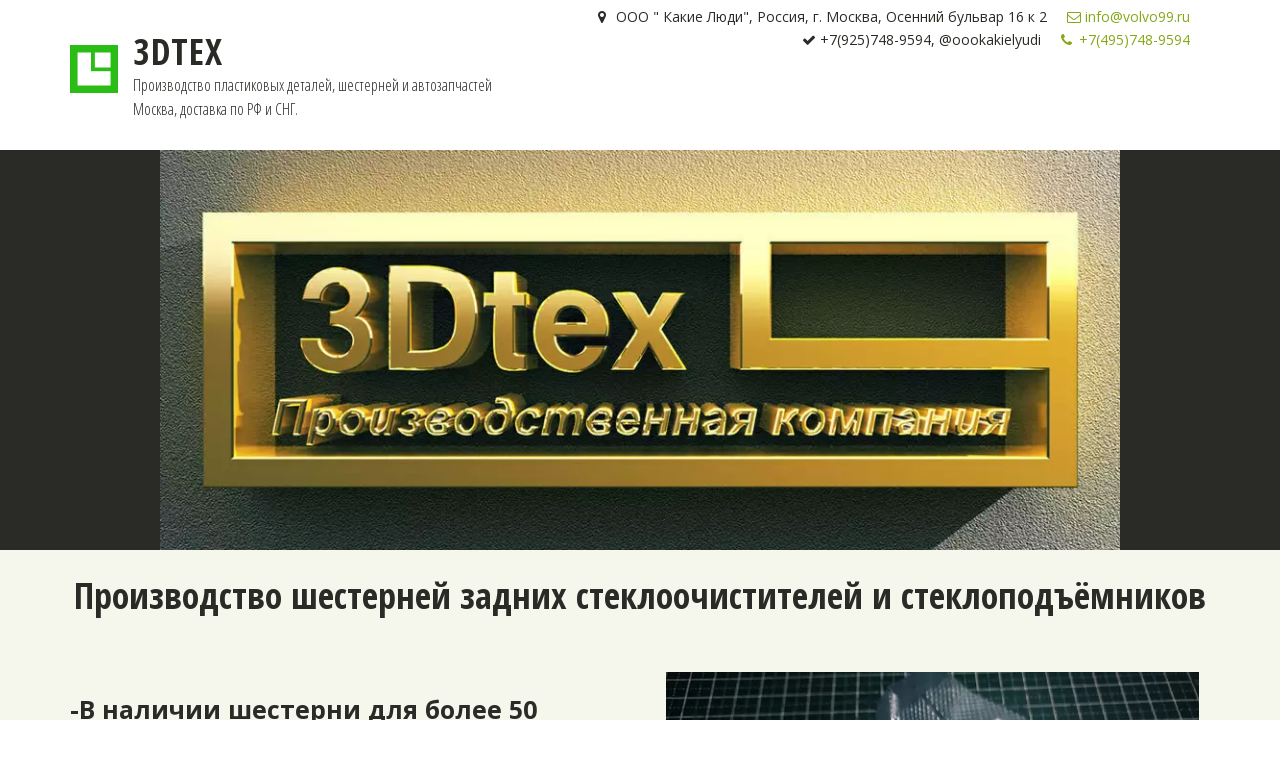

--- FILE ---
content_type: text/html; charset=utf-8
request_url: https://3dtex.ru/
body_size: 38821
content:
<!DOCTYPE html>
<html lang="ru">
<head>
	<meta charset="utf-8" />
<meta http-equiv="X-UA-Compatible" content="IE=edge" />
<meta name="viewport" content="width=device-width, initial-scale=1.0, maximum-scale=5.0" />



	
	
	<title>Производство шестерней 3D</title>
	
		<link rel="canonical" href="https://3dtex.ru">
	
	<meta name="description" content="Производство шестерней заднего стеклоочистителя для более 40 моделей автомобилей. Изготовление пластиковых шестерней по: чертежам и образцам. 3D" />
	<meta name="keywords" content="" />
	<meta property="og:title" content="Производство шестерней 3D" />
	
	
	
		
		
		
		<meta name="twitter:card" content="summary_large_image" />
		<meta property="og:type" content="website" />
		<meta property="og:description" content="Производство шестерней заднего стеклоочистителя для более 40 моделей автомобилей. Изготовление пластиковых шестерней по: чертежам и образцам. 3D" />
		<meta property="og:url" content="https://3dtex.ru" />
		
		
		
			<meta itemprop="image" content="https://3dtex.ru/uploads/s/h/2/x/h2xeafe9kwx0/img/full_s3qeI06I.jpg" />
			<meta property="og:image" content="https://3dtex.ru/uploads/s/h/2/x/h2xeafe9kwx0/img/full_s3qeI06I.jpg" />
	
	<link rel="shortcut icon" href="/favicon.ico?v=7537468100139293" type="image/x-icon">
	<script>
	window.developmentMode = false;
	
</script>
	
	
	<script defer src="/js/lib/modernizr-webp.js?v=2026_01_13T13_28_37_03_00_16d4ddba4841053bf25401d0d779a5b22ba8e2f3"></script><link rel="stylesheet" href="/css/devicePublish.min.css?v=2026_01_13T13_28_37_03_00_16d4ddba4841053bf25401d0d779a5b22ba8e2f3"><link rel="stylesheet" href="/css/lib/bootstrap.min.css?v=2026_01_13T13_28_37_03_00_16d4ddba4841053bf25401d0d779a5b22ba8e2f3"><script async src="/js/ulib/performance.js?v=2026_01_13T13_28_37_03_00_16d4ddba4841053bf25401d0d779a5b22ba8e2f3"></script>
		
	<link rel="stylesheet" href="/sitecss/srcset-58c79fb57107f234780477ec-all.css?v=571">
	
	
		
		
			
				<!-- htmlmin:ignore -->
					<script type="text/javascript">
	// запрет на перетаскивание
	document.ondragstart = noselect;
	// запрет на выделение элементов страницы
	document.onselectstart = noselect;
	// запрет на выведение контекстного меню
	document.oncontextmenu = noselect;
	functionnoselect() {return false;}
</script>
				<!-- htmlmin:ignore -->
			
		
		
	

	
	
	
	
		<link rel="preload" as="style" href="/sitecss/typography.css?v=571" onload="this.onload=null;this.rel='stylesheet'">
		<noscript><link rel="stylesheet" href="/sitecss/typography.css?v=571"></noscript>
	
	
		<link rel="preload" as="style" id="dist-version-css" href="/dist-version/css/pub.v1.css?v=2026_01_13T13_28_37_03_00_16d4ddba4841053bf25401d0d779a5b22ba8e2f3" onload="this.onload=null;this.rel='stylesheet'">
		<noscript><link rel="stylesheet" href="/dist-version/css/pub.v1.css?v=2026_01_13T13_28_37_03_00_16d4ddba4841053bf25401d0d779a5b22ba8e2f3"></noscript>
	

	<script>
		(() => {
			if (matchMedia('screen and (min-width : 992px)').matches) {
				document.write(`<link 
					rel="stylesheet"
					
					data-device="desktop"
					class="styleLink"
					href="/templates/ckm_insidemania/css/main-g-theme-site-2-desktop.css"
				/>`);
			}
			if (matchMedia('screen and (min-width: 768px) and (max-width: 991px)').matches) {
				document.write(`<link 
					rel="stylesheet"
					
					data-device="tablet"
					class="styleLink"
					href="/templates/ckm_insidemania/css/main-g-theme-site-2-tablet.css"
				/>`);
			}
			if (matchMedia('screen and (max-width : 768px)').matches) {
				document.write(`<link 
					rel="stylesheet"
					
					data-device="phone"
					class="styleLink"
					href="/templates/ckm_insidemania/css/main-g-theme-site-2-phone.css"
				/>`);
			}
		})();
	</script>

	<style data-styled="true" data-styled-version="5.0.1"></style><style data-styled="true" data-styled-version="5.0.1"></style><style data-styled="true" data-styled-version="5.0.1">@media screen and (max-width:767px){.jPlktj,.jPlktj,#body-fict .jPlktj .h1{font-size:40.74px !important;}#body-fict .jPlktj .h2{font-size:29.099999999999998px !important;}#body-fict .jPlktj .h3{font-size:21.34px !important;}#body-fict .jPlktj .h4{font-size:11.64px !important;}.jPlktj,.jPlktj,#body-fict .jPlktj .normal{font-size:13.58px !important;}#body-fict .jPlktj .h5{font-size:17.46px !important;}#body-fict .jPlktj .h6{font-size:11.64px !important;}.jPlktj,.jPlktj,#body-fict .jPlktj .h1,#body-fict .jPlktj .h2,#body-fict .jPlktj .h3,#body-fict .jPlktj .h4{null;}.jPlktj,.jPlktj,#body-fict .jPlktj .normal,#body-fict .jPlktj .h5,#body-fict .jPlktj .h6{null;}}
data-styled.g1[id="sc-AxjAm"]{content:"jPlktj,"}
</style><style data-styled="true" data-styled-version="5.0.1">@media screen and (max-width:767px){.cYKZiU,.cYKZiU,#body-fict .cYKZiU .h1{font-size:47.040000000000006px !important;}#body-fict .cYKZiU .h2{font-size:33.6px !important;}#body-fict .cYKZiU .h3{font-size:24.64px !important;}#body-fict .cYKZiU .h4{font-size:13.440000000000001px !important;}.cYKZiU,.cYKZiU,#body-fict .cYKZiU .normal{font-size:15.680000000000001px !important;}#body-fict .cYKZiU .h5{font-size:20.160000000000004px !important;}#body-fict .cYKZiU .h6{font-size:13.440000000000001px !important;}.cYKZiU,.cYKZiU,#body-fict .cYKZiU .h1,#body-fict .cYKZiU .h2,#body-fict .cYKZiU .h3,#body-fict .cYKZiU .h4{null;}.cYKZiU,.cYKZiU,#body-fict .cYKZiU .normal,#body-fict .cYKZiU .h5,#body-fict .cYKZiU .h6{null;}}
data-styled.g1[id="sc-AxjAm"]{content:"cYKZiU,"}
</style><style data-styled="true" data-styled-version="5.0.1"></style><style data-styled="true" data-styled-version="5.0.1"></style><style data-styled="true" data-styled-version="5.0.1">@media screen and (max-width:991px){.kiZEwA,.kiZEwA,#body-fict .kiZEwA .h1{font-size:37.800000000000004px !important;}#body-fict .kiZEwA .h2{font-size:27px !important;}#body-fict .kiZEwA .h3{font-size:19.8px !important;}#body-fict .kiZEwA .h4{font-size:10.8px !important;}.kiZEwA,.kiZEwA,#body-fict .kiZEwA .normal{font-size:12.6px !important;}#body-fict .kiZEwA .h5{font-size:16.2px !important;}#body-fict .kiZEwA .h6{font-size:10.8px !important;}.kiZEwA,.kiZEwA,#body-fict .kiZEwA .h1,#body-fict .kiZEwA .h2,#body-fict .kiZEwA .h3,#body-fict .kiZEwA .h4{null;}.kiZEwA span[style*="font-size: 25"],.kiZEwA span[style*="font-size: 25"],#body-fict .kiZEwA .h1 span[style*="font-size: 25"],#body-fict .kiZEwA .h2 span[style*="font-size: 25"],#body-fict .kiZEwA .h3 span[style*="font-size: 25"],#body-fict .kiZEwA .h4 span[style*="font-size: 25"],.kiZEwA span[style*="font-size:25"],.kiZEwA span[style*="font-size:25"],#body-fict .kiZEwA .h1 span[style*="font-size:25"],#body-fict .kiZEwA .h2 span[style*="font-size:25"],#body-fict .kiZEwA .h3 span[style*="font-size:25"],#body-fict .kiZEwA .h4 span[style*="font-size:25"]{font-size:22.5px !important;}.kiZEwA,.kiZEwA,#body-fict .kiZEwA .normal,#body-fict .kiZEwA .h5,#body-fict .kiZEwA .h6{null;}.kiZEwA span[style*="font-size: 25"],.kiZEwA span[style*="font-size: 25"],#body-fict .kiZEwA .normal span[style*="font-size: 25"],#body-fict .kiZEwA .h5 span[style*="font-size: 25"],#body-fict .kiZEwA .h6 span[style*="font-size: 25"],.kiZEwA span[style*="font-size:25"],.kiZEwA span[style*="font-size:25"],#body-fict .kiZEwA .normal span[style*="font-size:25"],#body-fict .kiZEwA .h5 span[style*="font-size:25"],#body-fict .kiZEwA .h6 span[style*="font-size:25"]{font-size:22.5px !important;}}
@media screen and (max-width:767px){.kiZEwA,.kiZEwA,#body-fict .kiZEwA .h1{font-size:24.36px !important;}#body-fict .kiZEwA .h2{font-size:17.4px !important;}#body-fict .kiZEwA .h3{font-size:12.76px !important;}#body-fict .kiZEwA .h4{font-size:6.959999999999999px !important;}.kiZEwA,.kiZEwA,#body-fict .kiZEwA .normal{font-size:8.12px !important;}#body-fict .kiZEwA .h5{font-size:10.44px !important;}#body-fict .kiZEwA .h6{font-size:6.959999999999999px !important;}.kiZEwA,.kiZEwA,#body-fict .kiZEwA .h1,#body-fict .kiZEwA .h2,#body-fict .kiZEwA .h3,#body-fict .kiZEwA .h4{null;}.kiZEwA span[style*="font-size: 25"],.kiZEwA span[style*="font-size: 25"],#body-fict .kiZEwA .h1 span[style*="font-size: 25"],#body-fict .kiZEwA .h2 span[style*="font-size: 25"],#body-fict .kiZEwA .h3 span[style*="font-size: 25"],#body-fict .kiZEwA .h4 span[style*="font-size: 25"],.kiZEwA span[style*="font-size:25"],.kiZEwA span[style*="font-size:25"],#body-fict .kiZEwA .h1 span[style*="font-size:25"],#body-fict .kiZEwA .h2 span[style*="font-size:25"],#body-fict .kiZEwA .h3 span[style*="font-size:25"],#body-fict .kiZEwA .h4 span[style*="font-size:25"]{font-size:14.499999999999998px !important;}.kiZEwA,.kiZEwA,#body-fict .kiZEwA .normal,#body-fict .kiZEwA .h5,#body-fict .kiZEwA .h6{null;}.kiZEwA span[style*="font-size: 25"],.kiZEwA span[style*="font-size: 25"],#body-fict .kiZEwA .normal span[style*="font-size: 25"],#body-fict .kiZEwA .h5 span[style*="font-size: 25"],#body-fict .kiZEwA .h6 span[style*="font-size: 25"],.kiZEwA span[style*="font-size:25"],.kiZEwA span[style*="font-size:25"],#body-fict .kiZEwA .normal span[style*="font-size:25"],#body-fict .kiZEwA .h5 span[style*="font-size:25"],#body-fict .kiZEwA .h6 span[style*="font-size:25"]{font-size:14.499999999999998px !important;}}
data-styled.g1[id="sc-AxjAm"]{content:"kiZEwA,"}
</style><style data-styled="true" data-styled-version="5.0.1">@media screen and (max-width:767px){.gojVJy,.gojVJy,#body-fict .gojVJy .h1{font-size:31.5px !important;}#body-fict .gojVJy .h2{font-size:22.5px !important;}#body-fict .gojVJy .h3{font-size:16.5px !important;}#body-fict .gojVJy .h4{font-size:9px !important;}.gojVJy,.gojVJy,#body-fict .gojVJy .normal{font-size:10.5px !important;}#body-fict .gojVJy .h5{font-size:13.5px !important;}#body-fict .gojVJy .h6{font-size:9px !important;}.gojVJy,.gojVJy,#body-fict .gojVJy .h1,#body-fict .gojVJy .h2,#body-fict .gojVJy .h3,#body-fict .gojVJy .h4{null;}.gojVJy,.gojVJy,#body-fict .gojVJy .normal,#body-fict .gojVJy .h5,#body-fict .gojVJy .h6{null;}}
data-styled.g1[id="sc-AxjAm"]{content:"gojVJy,"}
</style><style data-styled="true" data-styled-version="5.0.1"></style><style data-styled="true" data-styled-version="5.0.1">@media screen and (max-width:991px){.gVLvNV,.gVLvNV,#body-fict .gVLvNV .h1{font-size:37.800000000000004px !important;}#body-fict .gVLvNV .h2{font-size:27px !important;}#body-fict .gVLvNV .h3{font-size:19.8px !important;}#body-fict .gVLvNV .h4{font-size:10.8px !important;}.gVLvNV,.gVLvNV,#body-fict .gVLvNV .normal{font-size:12.6px !important;}#body-fict .gVLvNV .h5{font-size:16.2px !important;}#body-fict .gVLvNV .h6{font-size:10.8px !important;}.gVLvNV,.gVLvNV,#body-fict .gVLvNV .h1,#body-fict .gVLvNV .h2,#body-fict .gVLvNV .h3,#body-fict .gVLvNV .h4{null;}.gVLvNV span[style*="font-size: 36"],.gVLvNV span[style*="font-size: 36"],#body-fict .gVLvNV .h1 span[style*="font-size: 36"],#body-fict .gVLvNV .h2 span[style*="font-size: 36"],#body-fict .gVLvNV .h3 span[style*="font-size: 36"],#body-fict .gVLvNV .h4 span[style*="font-size: 36"],.gVLvNV span[style*="font-size:36"],.gVLvNV span[style*="font-size:36"],#body-fict .gVLvNV .h1 span[style*="font-size:36"],#body-fict .gVLvNV .h2 span[style*="font-size:36"],#body-fict .gVLvNV .h3 span[style*="font-size:36"],#body-fict .gVLvNV .h4 span[style*="font-size:36"]{font-size:32.4px !important;}.gVLvNV,.gVLvNV,#body-fict .gVLvNV .normal,#body-fict .gVLvNV .h5,#body-fict .gVLvNV .h6{null;}.gVLvNV span[style*="font-size: 36"],.gVLvNV span[style*="font-size: 36"],#body-fict .gVLvNV .normal span[style*="font-size: 36"],#body-fict .gVLvNV .h5 span[style*="font-size: 36"],#body-fict .gVLvNV .h6 span[style*="font-size: 36"],.gVLvNV span[style*="font-size:36"],.gVLvNV span[style*="font-size:36"],#body-fict .gVLvNV .normal span[style*="font-size:36"],#body-fict .gVLvNV .h5 span[style*="font-size:36"],#body-fict .gVLvNV .h6 span[style*="font-size:36"]{font-size:32.4px !important;}}
@media screen and (max-width:767px){.gVLvNV,.gVLvNV,#body-fict .gVLvNV .h1{font-size:23.1px !important;}#body-fict .gVLvNV .h2{font-size:16.5px !important;}#body-fict .gVLvNV .h3{font-size:12.100000000000001px !important;}#body-fict .gVLvNV .h4{font-size:6.6000000000000005px !important;}.gVLvNV,.gVLvNV,#body-fict .gVLvNV .normal{font-size:7.700000000000001px !important;}#body-fict .gVLvNV .h5{font-size:9.9px !important;}#body-fict .gVLvNV .h6{font-size:6.6000000000000005px !important;}.gVLvNV,.gVLvNV,#body-fict .gVLvNV .h1,#body-fict .gVLvNV .h2,#body-fict .gVLvNV .h3,#body-fict .gVLvNV .h4{null;}.gVLvNV span[style*="font-size: 36"],.gVLvNV span[style*="font-size: 36"],#body-fict .gVLvNV .h1 span[style*="font-size: 36"],#body-fict .gVLvNV .h2 span[style*="font-size: 36"],#body-fict .gVLvNV .h3 span[style*="font-size: 36"],#body-fict .gVLvNV .h4 span[style*="font-size: 36"],.gVLvNV span[style*="font-size:36"],.gVLvNV span[style*="font-size:36"],#body-fict .gVLvNV .h1 span[style*="font-size:36"],#body-fict .gVLvNV .h2 span[style*="font-size:36"],#body-fict .gVLvNV .h3 span[style*="font-size:36"],#body-fict .gVLvNV .h4 span[style*="font-size:36"]{font-size:19.8px !important;}.gVLvNV,.gVLvNV,#body-fict .gVLvNV .normal,#body-fict .gVLvNV .h5,#body-fict .gVLvNV .h6{null;}.gVLvNV span[style*="font-size: 36"],.gVLvNV span[style*="font-size: 36"],#body-fict .gVLvNV .normal span[style*="font-size: 36"],#body-fict .gVLvNV .h5 span[style*="font-size: 36"],#body-fict .gVLvNV .h6 span[style*="font-size: 36"],.gVLvNV span[style*="font-size:36"],.gVLvNV span[style*="font-size:36"],#body-fict .gVLvNV .normal span[style*="font-size:36"],#body-fict .gVLvNV .h5 span[style*="font-size:36"],#body-fict .gVLvNV .h6 span[style*="font-size:36"]{font-size:19.8px !important;}}
data-styled.g1[id="sc-AxjAm"]{content:"gVLvNV,"}
</style><style data-styled="true" data-styled-version="5.0.1">@media screen and (max-width:767px){.dCsLsy,.dCsLsy,#body-fict .dCsLsy .h1{font-size:42px !important;}#body-fict .dCsLsy .h2{font-size:30px !important;}#body-fict .dCsLsy .h3{font-size:22px !important;}#body-fict .dCsLsy .h4{font-size:12px !important;}.dCsLsy,.dCsLsy,#body-fict .dCsLsy .normal{font-size:14px !important;}#body-fict .dCsLsy .h5{font-size:18px !important;}#body-fict .dCsLsy .h6{font-size:12px !important;}.dCsLsy,.dCsLsy,#body-fict .dCsLsy .h1,#body-fict .dCsLsy .h2,#body-fict .dCsLsy .h3,#body-fict .dCsLsy .h4{null;}.dCsLsy,.dCsLsy,#body-fict .dCsLsy .normal,#body-fict .dCsLsy .h5,#body-fict .dCsLsy .h6{null;}}
data-styled.g1[id="sc-AxjAm"]{content:"dCsLsy,"}
</style><style data-styled="true" data-styled-version="5.0.1">@media screen and (max-width:767px){.bHWzAB,.bHWzAB,#body-fict .bHWzAB .h1{font-size:41.16px !important;}#body-fict .bHWzAB .h2{font-size:29.4px !important;}#body-fict .bHWzAB .h3{font-size:21.56px !important;}#body-fict .bHWzAB .h4{font-size:11.76px !important;}.bHWzAB,.bHWzAB,#body-fict .bHWzAB .normal{font-size:13.719999999999999px !important;}#body-fict .bHWzAB .h5{font-size:17.64px !important;}#body-fict .bHWzAB .h6{font-size:11.76px !important;}.bHWzAB,.bHWzAB,#body-fict .bHWzAB .h1,#body-fict .bHWzAB .h2,#body-fict .bHWzAB .h3,#body-fict .bHWzAB .h4{null;}.bHWzAB,.bHWzAB,#body-fict .bHWzAB .normal,#body-fict .bHWzAB .h5,#body-fict .bHWzAB .h6{null;}}
data-styled.g1[id="sc-AxjAm"]{content:"bHWzAB,"}
</style><style data-styled="true" data-styled-version="5.0.1"></style><style data-styled="true" data-styled-version="5.0.1">@media screen and (max-width:767px){.dCsLsy,.dCsLsy,#body-fict .dCsLsy .h1{font-size:42px !important;}#body-fict .dCsLsy .h2{font-size:30px !important;}#body-fict .dCsLsy .h3{font-size:22px !important;}#body-fict .dCsLsy .h4{font-size:12px !important;}.dCsLsy,.dCsLsy,#body-fict .dCsLsy .normal{font-size:14px !important;}#body-fict .dCsLsy .h5{font-size:18px !important;}#body-fict .dCsLsy .h6{font-size:12px !important;}.dCsLsy,.dCsLsy,#body-fict .dCsLsy .h1,#body-fict .dCsLsy .h2,#body-fict .dCsLsy .h3,#body-fict .dCsLsy .h4{null;}.dCsLsy,.dCsLsy,#body-fict .dCsLsy .normal,#body-fict .dCsLsy .h5,#body-fict .dCsLsy .h6{null;}}
data-styled.g1[id="sc-AxjAm"]{content:"dCsLsy,"}
</style><style data-styled="true" data-styled-version="5.0.1">@media screen and (max-width:767px){.kIhVfI,.kIhVfI,#body-fict .kIhVfI .h1{font-size:34.02px !important;}#body-fict .kIhVfI .h2{font-size:24.3px !important;}#body-fict .kIhVfI .h3{font-size:17.82px !important;}#body-fict .kIhVfI .h4{font-size:9.72px !important;}.kIhVfI,.kIhVfI,#body-fict .kIhVfI .normal{font-size:11.34px !important;}#body-fict .kIhVfI .h5{font-size:14.580000000000002px !important;}#body-fict .kIhVfI .h6{font-size:9.72px !important;}.kIhVfI,.kIhVfI,#body-fict .kIhVfI .h1,#body-fict .kIhVfI .h2,#body-fict .kIhVfI .h3,#body-fict .kIhVfI .h4{null;}.kIhVfI span[style*="font-size: 40"],.kIhVfI span[style*="font-size: 40"],#body-fict .kIhVfI .h1 span[style*="font-size: 40"],#body-fict .kIhVfI .h2 span[style*="font-size: 40"],#body-fict .kIhVfI .h3 span[style*="font-size: 40"],#body-fict .kIhVfI .h4 span[style*="font-size: 40"],.kIhVfI span[style*="font-size:40"],.kIhVfI span[style*="font-size:40"],#body-fict .kIhVfI .h1 span[style*="font-size:40"],#body-fict .kIhVfI .h2 span[style*="font-size:40"],#body-fict .kIhVfI .h3 span[style*="font-size:40"],#body-fict .kIhVfI .h4 span[style*="font-size:40"]{font-size:32.400000000000006px !important;}.kIhVfI,.kIhVfI,#body-fict .kIhVfI .normal,#body-fict .kIhVfI .h5,#body-fict .kIhVfI .h6{null;}.kIhVfI span[style*="font-size: 40"],.kIhVfI span[style*="font-size: 40"],#body-fict .kIhVfI .normal span[style*="font-size: 40"],#body-fict .kIhVfI .h5 span[style*="font-size: 40"],#body-fict .kIhVfI .h6 span[style*="font-size: 40"],.kIhVfI span[style*="font-size:40"],.kIhVfI span[style*="font-size:40"],#body-fict .kIhVfI .normal span[style*="font-size:40"],#body-fict .kIhVfI .h5 span[style*="font-size:40"],#body-fict .kIhVfI .h6 span[style*="font-size:40"]{font-size:32.400000000000006px !important;}}
data-styled.g1[id="sc-AxjAm"]{content:"kIhVfI,"}
</style><style data-styled="true" data-styled-version="5.0.1">@media screen and (max-width:767px){.eENJBV,.eENJBV,#body-fict .eENJBV .h1{font-size:28.979999999999997px !important;}#body-fict .eENJBV .h2{font-size:20.7px !important;}#body-fict .eENJBV .h3{font-size:15.18px !important;}#body-fict .eENJBV .h4{font-size:8.28px !important;}.eENJBV,.eENJBV,#body-fict .eENJBV .normal{font-size:9.66px !important;}#body-fict .eENJBV .h5{font-size:12.419999999999998px !important;}#body-fict .eENJBV .h6{font-size:8.28px !important;}.eENJBV,.eENJBV,#body-fict .eENJBV .h1,#body-fict .eENJBV .h2,#body-fict .eENJBV .h3,#body-fict .eENJBV .h4{null;}.eENJBV span[style*="font-size: 37"],.eENJBV span[style*="font-size: 37"],#body-fict .eENJBV .h1 span[style*="font-size: 37"],#body-fict .eENJBV .h2 span[style*="font-size: 37"],#body-fict .eENJBV .h3 span[style*="font-size: 37"],#body-fict .eENJBV .h4 span[style*="font-size: 37"],.eENJBV span[style*="font-size:37"],.eENJBV span[style*="font-size:37"],#body-fict .eENJBV .h1 span[style*="font-size:37"],#body-fict .eENJBV .h2 span[style*="font-size:37"],#body-fict .eENJBV .h3 span[style*="font-size:37"],#body-fict .eENJBV .h4 span[style*="font-size:37"]{font-size:25.529999999999998px !important;}.eENJBV,.eENJBV,#body-fict .eENJBV .normal,#body-fict .eENJBV .h5,#body-fict .eENJBV .h6{null;}.eENJBV span[style*="font-size: 37"],.eENJBV span[style*="font-size: 37"],#body-fict .eENJBV .normal span[style*="font-size: 37"],#body-fict .eENJBV .h5 span[style*="font-size: 37"],#body-fict .eENJBV .h6 span[style*="font-size: 37"],.eENJBV span[style*="font-size:37"],.eENJBV span[style*="font-size:37"],#body-fict .eENJBV .normal span[style*="font-size:37"],#body-fict .eENJBV .h5 span[style*="font-size:37"],#body-fict .eENJBV .h6 span[style*="font-size:37"]{font-size:25.529999999999998px !important;}}
data-styled.g1[id="sc-AxjAm"]{content:"eENJBV,"}
</style><style data-styled="true" data-styled-version="5.0.1">@media screen and (max-width:991px){.jSzgJd,.jSzgJd,#body-fict .jSzgJd .h1{font-size:60.059999999999995px !important;}#body-fict .jSzgJd .h2{font-size:42.9px !important;}#body-fict .jSzgJd .h3{font-size:31.459999999999997px !important;}#body-fict .jSzgJd .h4{font-size:17.16px !important;}.jSzgJd,.jSzgJd,#body-fict .jSzgJd .normal{font-size:20.02px !important;}#body-fict .jSzgJd .h5{font-size:25.74px !important;}#body-fict .jSzgJd .h6{font-size:17.16px !important;}.jSzgJd,.jSzgJd,#body-fict .jSzgJd .h1,#body-fict .jSzgJd .h2,#body-fict .jSzgJd .h3,#body-fict .jSzgJd .h4{null;}.jSzgJd span[style*="font-size: 40"],.jSzgJd span[style*="font-size: 40"],#body-fict .jSzgJd .h1 span[style*="font-size: 40"],#body-fict .jSzgJd .h2 span[style*="font-size: 40"],#body-fict .jSzgJd .h3 span[style*="font-size: 40"],#body-fict .jSzgJd .h4 span[style*="font-size: 40"],.jSzgJd span[style*="font-size:40"],.jSzgJd span[style*="font-size:40"],#body-fict .jSzgJd .h1 span[style*="font-size:40"],#body-fict .jSzgJd .h2 span[style*="font-size:40"],#body-fict .jSzgJd .h3 span[style*="font-size:40"],#body-fict .jSzgJd .h4 span[style*="font-size:40"]{font-size:57.199999999999996px !important;}.jSzgJd,.jSzgJd,#body-fict .jSzgJd .normal,#body-fict .jSzgJd .h5,#body-fict .jSzgJd .h6{null;}.jSzgJd span[style*="font-size: 40"],.jSzgJd span[style*="font-size: 40"],#body-fict .jSzgJd .normal span[style*="font-size: 40"],#body-fict .jSzgJd .h5 span[style*="font-size: 40"],#body-fict .jSzgJd .h6 span[style*="font-size: 40"],.jSzgJd span[style*="font-size:40"],.jSzgJd span[style*="font-size:40"],#body-fict .jSzgJd .normal span[style*="font-size:40"],#body-fict .jSzgJd .h5 span[style*="font-size:40"],#body-fict .jSzgJd .h6 span[style*="font-size:40"]{font-size:57.199999999999996px !important;}}
@media screen and (max-width:767px){.jSzgJd,.jSzgJd,#body-fict .jSzgJd .h1{font-size:29.4px !important;}#body-fict .jSzgJd .h2{font-size:21px !important;}#body-fict .jSzgJd .h3{font-size:15.399999999999999px !important;}#body-fict .jSzgJd .h4{font-size:8.399999999999999px !important;}.jSzgJd,.jSzgJd,#body-fict .jSzgJd .normal{font-size:9.799999999999999px !important;}#body-fict .jSzgJd .h5{font-size:12.6px !important;}#body-fict .jSzgJd .h6{font-size:8.399999999999999px !important;}.jSzgJd,.jSzgJd,#body-fict .jSzgJd .h1,#body-fict .jSzgJd .h2,#body-fict .jSzgJd .h3,#body-fict .jSzgJd .h4{null;}.jSzgJd span[style*="font-size: 40"],.jSzgJd span[style*="font-size: 40"],#body-fict .jSzgJd .h1 span[style*="font-size: 40"],#body-fict .jSzgJd .h2 span[style*="font-size: 40"],#body-fict .jSzgJd .h3 span[style*="font-size: 40"],#body-fict .jSzgJd .h4 span[style*="font-size: 40"],.jSzgJd span[style*="font-size:40"],.jSzgJd span[style*="font-size:40"],#body-fict .jSzgJd .h1 span[style*="font-size:40"],#body-fict .jSzgJd .h2 span[style*="font-size:40"],#body-fict .jSzgJd .h3 span[style*="font-size:40"],#body-fict .jSzgJd .h4 span[style*="font-size:40"]{font-size:28px !important;}.jSzgJd,.jSzgJd,#body-fict .jSzgJd .normal,#body-fict .jSzgJd .h5,#body-fict .jSzgJd .h6{null;}.jSzgJd span[style*="font-size: 40"],.jSzgJd span[style*="font-size: 40"],#body-fict .jSzgJd .normal span[style*="font-size: 40"],#body-fict .jSzgJd .h5 span[style*="font-size: 40"],#body-fict .jSzgJd .h6 span[style*="font-size: 40"],.jSzgJd span[style*="font-size:40"],.jSzgJd span[style*="font-size:40"],#body-fict .jSzgJd .normal span[style*="font-size:40"],#body-fict .jSzgJd .h5 span[style*="font-size:40"],#body-fict .jSzgJd .h6 span[style*="font-size:40"]{font-size:28px !important;}}
data-styled.g1[id="sc-AxjAm"]{content:"jSzgJd,"}
</style><style data-styled="true" data-styled-version="5.0.1">@media screen and (max-width:991px){.dLSsTO,.dLSsTO,#body-fict .dLSsTO .h1{font-size:33.6px !important;}#body-fict .dLSsTO .h2{font-size:24px !important;}#body-fict .dLSsTO .h3{font-size:17.6px !important;}#body-fict .dLSsTO .h4{font-size:9.600000000000001px !important;}.dLSsTO,.dLSsTO,#body-fict .dLSsTO .normal{font-size:11.200000000000001px !important;}#body-fict .dLSsTO .h5{font-size:14.4px !important;}#body-fict .dLSsTO .h6{font-size:9.600000000000001px !important;}.dLSsTO,.dLSsTO,#body-fict .dLSsTO .h1,#body-fict .dLSsTO .h2,#body-fict .dLSsTO .h3,#body-fict .dLSsTO .h4{null;}.dLSsTO span[style*="font-size: 25"],.dLSsTO span[style*="font-size: 25"],#body-fict .dLSsTO .h1 span[style*="font-size: 25"],#body-fict .dLSsTO .h2 span[style*="font-size: 25"],#body-fict .dLSsTO .h3 span[style*="font-size: 25"],#body-fict .dLSsTO .h4 span[style*="font-size: 25"],.dLSsTO span[style*="font-size:25"],.dLSsTO span[style*="font-size:25"],#body-fict .dLSsTO .h1 span[style*="font-size:25"],#body-fict .dLSsTO .h2 span[style*="font-size:25"],#body-fict .dLSsTO .h3 span[style*="font-size:25"],#body-fict .dLSsTO .h4 span[style*="font-size:25"]{font-size:20px !important;}.dLSsTO,.dLSsTO,#body-fict .dLSsTO .normal,#body-fict .dLSsTO .h5,#body-fict .dLSsTO .h6{null;}.dLSsTO span[style*="font-size: 25"],.dLSsTO span[style*="font-size: 25"],#body-fict .dLSsTO .normal span[style*="font-size: 25"],#body-fict .dLSsTO .h5 span[style*="font-size: 25"],#body-fict .dLSsTO .h6 span[style*="font-size: 25"],.dLSsTO span[style*="font-size:25"],.dLSsTO span[style*="font-size:25"],#body-fict .dLSsTO .normal span[style*="font-size:25"],#body-fict .dLSsTO .h5 span[style*="font-size:25"],#body-fict .dLSsTO .h6 span[style*="font-size:25"]{font-size:20px !important;}}
@media screen and (max-width:767px){.dLSsTO,.dLSsTO,#body-fict .dLSsTO .h1{font-size:25.2px !important;}#body-fict .dLSsTO .h2{font-size:18px !important;}#body-fict .dLSsTO .h3{font-size:13.2px !important;}#body-fict .dLSsTO .h4{font-size:7.199999999999999px !important;}.dLSsTO,.dLSsTO,#body-fict .dLSsTO .normal{font-size:8.4px !important;}#body-fict .dLSsTO .h5{font-size:10.799999999999999px !important;}#body-fict .dLSsTO .h6{font-size:7.199999999999999px !important;}.dLSsTO,.dLSsTO,#body-fict .dLSsTO .h1,#body-fict .dLSsTO .h2,#body-fict .dLSsTO .h3,#body-fict .dLSsTO .h4{null;}.dLSsTO span[style*="font-size: 25"],.dLSsTO span[style*="font-size: 25"],#body-fict .dLSsTO .h1 span[style*="font-size: 25"],#body-fict .dLSsTO .h2 span[style*="font-size: 25"],#body-fict .dLSsTO .h3 span[style*="font-size: 25"],#body-fict .dLSsTO .h4 span[style*="font-size: 25"],.dLSsTO span[style*="font-size:25"],.dLSsTO span[style*="font-size:25"],#body-fict .dLSsTO .h1 span[style*="font-size:25"],#body-fict .dLSsTO .h2 span[style*="font-size:25"],#body-fict .dLSsTO .h3 span[style*="font-size:25"],#body-fict .dLSsTO .h4 span[style*="font-size:25"]{font-size:15px !important;}.dLSsTO,.dLSsTO,#body-fict .dLSsTO .normal,#body-fict .dLSsTO .h5,#body-fict .dLSsTO .h6{null;}.dLSsTO span[style*="font-size: 25"],.dLSsTO span[style*="font-size: 25"],#body-fict .dLSsTO .normal span[style*="font-size: 25"],#body-fict .dLSsTO .h5 span[style*="font-size: 25"],#body-fict .dLSsTO .h6 span[style*="font-size: 25"],.dLSsTO span[style*="font-size:25"],.dLSsTO span[style*="font-size:25"],#body-fict .dLSsTO .normal span[style*="font-size:25"],#body-fict .dLSsTO .h5 span[style*="font-size:25"],#body-fict .dLSsTO .h6 span[style*="font-size:25"]{font-size:15px !important;}}
data-styled.g1[id="sc-AxjAm"]{content:"dLSsTO,"}
</style><link type="text/css" rel="stylesheet" href="//maxcdn.bootstrapcdn.com/font-awesome/4.2.0/css/font-awesome.min.css"><link type="text/css" rel="stylesheet" href="/css/lib/fontawesome-brand.min.css"><style data-styled="true" data-styled-version="5.0.1">.dKdrpt.{height:400px;objectFit:contain;}
@media (max-width:992px){.dKdrpt.{height:400px;objectFit:contain;}}
@media (max-width:480px){.dKdrpt.{height:400px;objectFit:contain;}}
data-styled.g8[id="sc-Axmtr"]{content:"dKdrpt,"}
.dsHYcp{width:100%;max-width:100%;position:relative;}
.dsHYcp .ul-image{position:relative;width:100%;height:100%;}
.dsHYcp .ul-image__image{position:absolute;display:block;top:0;left:0;width:100%;height:100%;border-width:0;border-image-width:0;outline:none;box-shadow:none;object-fit:contain;}
.dsHYcp .ul-image__wrapper{position:relative;display:block;width:100%;margin:0 auto;}
.dsHYcp .ul-image__sizer{display:block;width:100%;}
.dsHYcp .ul-image__picture{width:100%;height:100%;}
.dsHYcp .ul-image__caption{padding:15px 0;word-break:break-word;position:relative;}
.dsHYcp .ul-image__caption--under{background:transparent;display:block;width:100%;}
data-styled.g11[id="sc-fzoLsD"]{content:"dsHYcp,"}
</style><style data-styled="true" data-styled-version="5.0.1">.dKdrpt.{height:400px;objectFit:contain;}
@media (max-width:992px){.dKdrpt.{height:400px;objectFit:contain;}}
@media (max-width:480px){.dKdrpt.{height:400px;objectFit:contain;}}
data-styled.g8[id="sc-Axmtr"]{content:"dKdrpt,"}
.dsHYcp{width:100%;max-width:100%;position:relative;}
.dsHYcp .ul-image{position:relative;width:100%;height:100%;}
.dsHYcp .ul-image__image{position:absolute;display:block;top:0;left:0;width:100%;height:100%;border-width:0;border-image-width:0;outline:none;box-shadow:none;object-fit:contain;}
.dsHYcp .ul-image__wrapper{position:relative;display:block;width:100%;margin:0 auto;}
.dsHYcp .ul-image__sizer{display:block;width:100%;}
.dsHYcp .ul-image__picture{width:100%;height:100%;}
.dsHYcp .ul-image__caption{padding:15px 0;word-break:break-word;position:relative;}
.dsHYcp .ul-image__caption--under{background:transparent;display:block;width:100%;}
data-styled.g11[id="sc-fzoLsD"]{content:"dsHYcp,"}
</style><style data-styled="true" data-styled-version="5.0.1">.hAqxkj.uspacer{height:50px;}
@media (max-width:992px){.hAqxkj.uspacer{height:50px;}}
@media (max-width:480px){.hAqxkj.uspacer{height:50px;}}
data-styled.g8[id="sc-Axmtr"]{content:"hAqxkj,"}
</style><style data-styled="true" data-styled-version="5.0.1">.hhUevb.uspacer{height:10px;}
@media (max-width:992px){.hhUevb.uspacer{height:10px;}}
@media (max-width:480px){.hhUevb.uspacer{height:10px;}}
data-styled.g8[id="sc-Axmtr"]{content:"hhUevb,"}
</style><style data-styled="true" data-styled-version="5.0.1">.hAqxkj.uspacer{height:50px;}
@media (max-width:992px){.hAqxkj.uspacer{height:50px;}}
@media (max-width:480px){.hAqxkj.uspacer{height:50px;}}
data-styled.g8[id="sc-Axmtr"]{content:"hAqxkj,"}
</style><style data-styled="true" data-styled-version="5.0.1">.hAqxkj.uspacer{height:50px;}
@media (max-width:992px){.hAqxkj.uspacer{height:50px;}}
@media (max-width:480px){.hAqxkj.uspacer{height:50px;}}
data-styled.g8[id="sc-Axmtr"]{content:"hAqxkj,"}
</style><style data-styled="true" data-styled-version="5.0.1">.hAqxkj.uspacer{height:50px;}
@media (max-width:992px){.hAqxkj.uspacer{height:50px;}}
@media (max-width:480px){.hAqxkj.uspacer{height:50px;}}
data-styled.g8[id="sc-Axmtr"]{content:"hAqxkj,"}
</style><style data-styled="true" data-styled-version="5.0.1">.hAqxkj.uspacer{height:50px;}
@media (max-width:992px){.hAqxkj.uspacer{height:50px;}}
@media (max-width:480px){.hAqxkj.uspacer{height:50px;}}
data-styled.g8[id="sc-Axmtr"]{content:"hAqxkj,"}
</style><style data-styled="true" data-styled-version="5.0.1">.hzBPLU.uspacer{height:60px;}
@media (max-width:992px){.hzBPLU.uspacer{height:60px;}}
@media (max-width:480px){.hzBPLU.uspacer{height:60px;}}
data-styled.g8[id="sc-Axmtr"]{content:"hzBPLU,"}
</style><style data-styled="true" data-styled-version="5.0.1">.hAqxkj.uspacer{height:50px;}
@media (max-width:992px){.hAqxkj.uspacer{height:50px;}}
@media (max-width:480px){.hAqxkj.uspacer{height:50px;}}
data-styled.g8[id="sc-Axmtr"]{content:"hAqxkj,"}
</style><style data-styled="true" data-styled-version="5.0.1">.hAqxkj.uspacer{height:50px;}
@media (max-width:992px){.hAqxkj.uspacer{height:50px;}}
@media (max-width:480px){.hAqxkj.uspacer{height:50px;}}
data-styled.g8[id="sc-Axmtr"]{content:"hAqxkj,"}
</style><style data-styled="true" data-styled-version="5.0.1">.hAqxkj.uspacer{height:50px;}
@media (max-width:992px){.hAqxkj.uspacer{height:50px;}}
@media (max-width:480px){.hAqxkj.uspacer{height:50px;}}
data-styled.g8[id="sc-Axmtr"]{content:"hAqxkj,"}
</style><style data-styled="true" data-styled-version="5.0.1">.hAqxkj.uspacer{height:50px;}
@media (max-width:992px){.hAqxkj.uspacer{height:50px;}}
@media (max-width:480px){.hAqxkj.uspacer{height:50px;}}
data-styled.g8[id="sc-Axmtr"]{content:"hAqxkj,"}
</style>

</head>
<body>
	
	
	
	<div id="main">
		<div id="body" class="g-theme-site-2" data-mode="published" data-site-theme="g-theme-site-2">
			<div
				id="body-fict"
				class="g-theme-block-1 ul-page-common-index"
				data-theme-block='{"desktop":"g-theme-block-1", "tablet":"g-theme-block-1", "phone":"g-theme-block-1"}'
				data-block_theme="g-theme-block-1"
				style=""
				data-parallax="none"
			>
				
				<header  class="
					js-hidden-device-element hidden-elements-device "data-device-hidden='{"desktop":false,"tablet":false,"phone":false}' data-theme-block='{"desktop":"g-theme-block-1","tablet":"g-theme-block-1","phone":"g-theme-block-1"}'>
	<div class ="header">
		<div class="container">
			<div class="row">
				<div class="header-content-left col-xs-12 col-sm-12 col-md-5 col-lg-5">
					<div class="header-content-icon">
						<div  data-icon-set="" id="ul-id-icon-headericon" class="ul-widget ul-widget-icon text-center" data-device-hidden="{&quot;desktop&quot;:false,&quot;phone&quot;:false,&quot;tablet&quot;:false}" data-widget="icon" data-controls="e">





	
		
			<a target="_self" href="/"  >
		
		
	
			 
					<picture><source type="image/webp" media="(min-width: 1366px)" srcset="/uploads/s/h/2/x/h2xeafe9kwx0/img/full_J4jjl5oD.gif" ><source  media="(min-width: 1366px)" srcset="/uploads/s/h/2/x/h2xeafe9kwx0/img/full_J4jjl5oD.gif" ><source type="image/webp" media="(min-width: 1170px)" srcset="/uploads/s/h/2/x/h2xeafe9kwx0/img/full_J4jjl5oD.gif" ><source  media="(min-width: 1170px)" srcset="/uploads/s/h/2/x/h2xeafe9kwx0/img/full_J4jjl5oD.gif" ><source type="image/webp" media="(min-width: 992px)" srcset="/uploads/s/h/2/x/h2xeafe9kwx0/img/full_J4jjl5oD.gif" ><source  media="(min-width: 992px)" srcset="/uploads/s/h/2/x/h2xeafe9kwx0/img/full_J4jjl5oD.gif" ><source type="image/webp" media="(min-width: 768px)" srcset="/uploads/s/h/2/x/h2xeafe9kwx0/img/full_J4jjl5oD.gif" ><source  media="(min-width: 768px)" srcset="/uploads/s/h/2/x/h2xeafe9kwx0/img/full_J4jjl5oD.gif" ><source type="image/webp" media="(min-width: 576px)" srcset="/uploads/s/h/2/x/h2xeafe9kwx0/img/full_J4jjl5oD.gif" ><source  media="(min-width: 576px)" srcset="/uploads/s/h/2/x/h2xeafe9kwx0/img/full_J4jjl5oD.gif" ><source type="image/webp" media="(min-width: 480px)" srcset="/uploads/s/h/2/x/h2xeafe9kwx0/img/full_J4jjl5oD.gif" ><source  media="(min-width: 480px)" srcset="/uploads/s/h/2/x/h2xeafe9kwx0/img/full_J4jjl5oD.gif" ><source type="image/webp" media="(min-width: 360px)" srcset="/uploads/s/h/2/x/h2xeafe9kwx0/img/full_J4jjl5oD.gif" ><source  media="(min-width: 360px)" srcset="/uploads/s/h/2/x/h2xeafe9kwx0/img/full_J4jjl5oD.gif" > <img class="icon-generator-effects ul-w-icon-size-48" src="/uploads/s/h/2/x/h2xeafe9kwx0/img/full_J4jjl5oD.gif" loading="lazy" decoding="async" /></picture>
			
		
	

		</a>
	

</div>
					</div>
					<div class="content-left">
						<div class="header-content-header">
							<div  spellcheck="false" placeholder="_" data-tag="h1" data-widget="header" id="ul-id-header-sitename" class="ul-widget ul-widget-wysivig-header" data-device-hidden="{&quot;desktop&quot;:false,&quot;phone&quot;:false,&quot;tablet&quot;:false}" data-controls="e"><div spellcheck="false">
	<div class="ul-header-editor clearfix ul-header-wrap" placeholder="placeholder" style="outline:none; word-wrap: break-word; margin: 0 5px">
		
			<h1>3dTEX­­<span class="g-color-text-2">&nbsp;</span></h1>
		
	</div>
</div>
</div>
						</div>
						<div class="header-content-wysiwyg">
							
					
					<div
					
					
					id="ul-id-wysiwyg-wysiwyg" class="ul-widget  " type="wysiwyg" data-device-hidden='{"desktop":false,"phone":false,"tablet":false}'>
					<div id="ul-id-wysiwyg-wysiwyg" class="sc-AxjAm StDqM ul-widget-wysiwyg "><div class="DraftEditor-root"><div class="DraftEditor-editorContainer"><div class="public-DraftEditor-content" contenteditable="false" spellcheck="false" style="outline:none;user-select:text;-webkit-user-select:text;white-space:pre-wrap;word-wrap:break-word"><div data-contents="true"><div class="_17fgIIn___block _3u7JUHo___center normal" data-block="true" data-editor="9rgq7" data-offset-key="2ot86-0-0"><div data-offset-key="2ot86-0-0" class="public-DraftStyleDefault-block public-DraftStyleDefault-ltr"><span data-offset-key="2ot86-0-0"><span data-text="true">Производство пластиковых деталей, шестерней и автозапчастей</span></span></div></div><div class="_17fgIIn___block normal" data-block="true" data-editor="9rgq7" data-offset-key="bvnb9-0-0"><div data-offset-key="bvnb9-0-0" class="public-DraftStyleDefault-block public-DraftStyleDefault-ltr"><span data-offset-key="bvnb9-0-0"><span data-text="true">Москва, доставка по РФ и СНГ.</span></span></div></div></div></div></div></div></div>
					</div>
						</div>
					</div>
				</div>
				<div class="header-content-right col-xs-12 col-sm-12 col-md-7 col-lg-7">
					<div class="content-right">
						<div class="header-content-contacts">
							<div  itemscope="" id="ul-id-contacts-headercontacts" class="ul-widget ul-w-contacts" data-device-hidden="{&quot;desktop&quot;:false,&quot;phone&quot;:false,&quot;tablet&quot;:false}" data-widget="contacts" data-controls="e">



<div
	id="id-contacts-schema-item"
	itemprop="itemReviewed"
	class="ul-w-contacts-design1 ul-w-contacts-custom-design1"
	itemscope itemtype="http://schema.org/Organization" 
>
	<meta itemprop="name" content="3dTEX­­&nbsp;">
	
	
		
		<!-- ============== LAYOUT 1 ============== -->
		
			<div class="ul-w-contacts-item" data-item-id="146a02c1-348e-4eca-9c38-b3d4359c2d8c">
				<div class="ul-w-contacts-list">
					
					
						<ul>
							
								<li class="ul-w-contacts-f-email normal"
									
								>
									
									
									<a href="mailto:info@volvo99.ru"><span itemprop="email">info@volvo99.ru</span></a>
									
									
								</li>
							
								<li class="ul-w-contacts-f-address normal"
									itemprop="address" itemscope itemtype="http://schema.org/PostalAddress"
								>
									
									
									<span>ООО &quot; Какие Люди&quot;</span>,&nbsp;<span itemprop="addressCountry">Россия</span>,&nbsp;<span itemprop="addressLocality">г. Москва</span>,&nbsp;<span itemprop="streetAddress">Осенний бульвар 16 к 2</span>
									
									
								</li>
							
								<li class="ul-w-contacts-f-phone normal"
									
								>
									
									
									<a id="ul-w-contacts-phoneLink" class="ul-w-contacts-phoneLink" href="tel:+7(495)748-9594"><span itemprop="telephone"><span>+7(495)748-9594</span></span></a>
									
									
								</li>
							
								<li class="ul-w-contacts-f-extra normal"
									
								>
									
									
									<span>+7(925)748-9594</span>, <span>@oookakielyudi</span>
									
									
								</li>
							
						</ul>
					
				</div>
				
			</div>
		
		<!-- ============== LAYOUT 1 ============== -->
	
</div>
</div>
						</div>
						<div class="header-content-social">
							<div  data-options="" data-widget="social" id="ul-id-social-header" class="ul-widget ul-w-social ul-w-social-design2 ul-w-social-custom-design2" data-device-hidden="{&quot;desktop&quot;:false,&quot;phone&quot;:false,&quot;tablet&quot;:false}" data-controls="e" style="text-align:center; ">

	
	<span class="ul-w-social-icons" style="display: inline-block;">
		<!-- NOTE: if 'ul-w-social-icon ul-w-social-<name>' changes, update edit.js -->
		
			
		
			
		
			
		
			
		
			
		
			
		
			
		
			
		
			
		
			
		
	</span>
</div>
						</div>
					</div>
					<div class="header-content-mainmenu col-xs-12 col-sm-12 col-md-12 col-lg-12">
						<div  data-fixed="false" data-bgColor="0" data-bgtransparent="100" data-version="1" id="ul-id-mainmenu-mainmenu" class="ul-widget ul-w-mainmenu" data-device-hidden="{&quot;desktop&quot;:false,&quot;phone&quot;:false,&quot;tablet&quot;:false}" data-widget="mainmenu" data-controls="e">

	<div class="ul-w-mainmenu-showButton">
		<span></span>
		<span></span>
		<span></span>
	</div>
	<div class="ul-w-mainmenu-nav" style="opacity: 0;">
		 <div class="ul-w-mainmenu-item  ul-w-mainmenu-active-item"> <a  class="normal js-w-mainmenu ul-w-mainmenu-item-link" href ="/" data-type="page" target="_self">Главная</a></div> <div class="ul-w-mainmenu-item  ul-w-mainmenu-have-nasted  ul-w-mainmenu-have-nested"> <a  class="normal js-w-mainmenu ul-w-mainmenu-item-link" href ="/avtozapchasti" data-type="page" target="_self">Каталог</a><div class="ul-w-mainmenu-nested"> <div class="ul-w-mainmenu-item  ul-w-mainmenu-have-nasted  ul-w-mainmenu-have-nested"> <a  class="normal js-w-mainmenu ul-w-mainmenu-item-link" href="javascript:void(0)" data-type="none" >Производство шестерней в Москве с доставкой по РФ и СНГ 2</a><div class="ul-w-mainmenu-nested"> <div class="ul-w-mainmenu-item "> <a  class="normal js-w-mainmenu ul-w-mainmenu-item-link" href ="/k9870007000" data-type="page" target="_self">K9870007000 - Шестерня заднего стеклоочистителя Kia picanto</a></div> <div class="ul-w-mainmenu-item "> <a  class="normal js-w-mainmenu ul-w-mainmenu-item-link" href ="/k287108h300" data-type="page" target="_self">K28700EA500 - Шестерня заднего стеклоочистителя NISSAN PATHFINDER 2 2</a></div> <div class="ul-w-mainmenu-item "> <a  class="normal js-w-mainmenu ul-w-mainmenu-item-link" href ="/kdlb500014" data-type="page" target="_self">KLR024226 - Шестерня заднего стеклоочистителя Range Rover Evoque 2 2 2</a></div> <div class="ul-w-mainmenu-item "> <a  class="normal js-w-mainmenu ul-w-mainmenu-item-link" href ="/k987001c000" data-type="page" target="_self">K987004H500 - Шестерня заднего стеклоочистителя Hyundai Grand Starex, H1 2 2 2 2</a></div> <div class="ul-w-mainmenu-item "> <a  class="normal js-w-mainmenu ul-w-mainmenu-item-link" href ="/k8253a011" data-type="page" target="_self">KMR551910 - Шестерня заднего стеклоочистителя Mitsubishi Lancer 2</a></div></div></div></div></div> <div class="ul-w-mainmenu-item "> <a  class="normal js-w-mainmenu ul-w-mainmenu-item-link" href ="/dostavka" data-type="page" target="_self">Доставка</a></div> <div class="ul-w-mainmenu-item "> <a  class="normal js-w-mainmenu ul-w-mainmenu-item-link" href ="/contacts" data-type="page" target="_self">Контакты</a></div> <div class="ul-w-mainmenu-item "> <a  class="normal js-w-mainmenu ul-w-mainmenu-item-link" href ="/dilers" data-type="page" target="_self">Дилеры</a></div> <div class="ul-w-mainmenu-item "> <a  class="normal js-w-mainmenu ul-w-mainmenu-item-link" href ="/uslughi" data-type="page" target="_self">Услуги</a></div> <div class="ul-w-mainmenu-item "> <a  class="normal js-w-mainmenu ul-w-mainmenu-item-link" href ="/news" data-type="page" target="_self">Новости</a></div> <div class="ul-w-mainmenu-item "> <a  class="normal js-w-mainmenu ul-w-mainmenu-item-link" href ="/news" data-type="page" target="_self">Статьи</a></div> <div class="ul-w-mainmenu-item "> <a  class="normal js-w-mainmenu ul-w-mainmenu-item-link" href ="/ka1769066300" data-type="page" target="_self">KA1698201340- Шестерня заднего стеклоочистителя Mercedes Benz A-class 2</a></div> <div class="ul-w-mainmenu-item "> <a  class="normal js-w-mainmenu ul-w-mainmenu-item-link" href ="/ka1698201340" data-type="page" target="_self">KA1698201340- Шестерня заднего стеклоочистителя Mercedes Benz A-class 2 2</a></div> <div class="ul-w-mainmenu-item "> <a  class="normal js-w-mainmenu ul-w-mainmenu-item-link" href ="/kdv6z17508c" data-type="page" target="_self">K4679534- Шестерня заднего стеклоочистителя Ford Maverick 2</a></div> <div class="ul-w-mainmenu-item "> <a  class="normal js-w-mainmenu ul-w-mainmenu-item-link" href ="/k67637199569" data-type="page" target="_self">K24027228 - Шестерня заднего стеклоочистителя BMW X5 2 2</a></div> <div class="ul-w-mainmenu-item "> <a  class="normal js-w-mainmenu ul-w-mainmenu-item-link" href ="/k8253a134" data-type="page" target="_self">K8253A011 - Шестерня заднего стеклоочистителя Mitsubishi Outlander 2 2</a></div> <div class="ul-w-mainmenu-item "> <a  class="normal js-w-mainmenu ul-w-mainmenu-item-link" href ="/k1273088" data-type="page" target="_self">K13145548 - Шестерня заднего стеклоочистителя OPEL ZAFIRA 2 2</a></div> <div class="ul-w-mainmenu-item "> <a  class="normal js-w-mainmenu ul-w-mainmenu-item-link" href ="/k88974568" data-type="page" target="_self">K8513060220 - Шестерня заднего стеклоочистителя Toyota LC Prado 2 2</a></div> <div class="ul-w-mainmenu-item "> <a  class="normal js-w-mainmenu ul-w-mainmenu-item-link" href ="/k8513048040" data-type="page" target="_self">K851300F030 - Шестерня заднего дворника Toyota 2 2</a></div> <div class="ul-w-mainmenu-item "> <a  class="normal js-w-mainmenu ul-w-mainmenu-item-link" href ="/k8513020801" data-type="page" target="_self">K851300F030 - Шестерня заднего дворника Toyota 2 2 2</a></div><div class="ul-w-mainmenu-toggle-button"><span></span><span></span><span></span></div>
		<div class="ul-w-mainmenu-toggle">
			<a class="ul-w-mainmenu-toggle-more normal">Еще</a>
			<div class="ul-w-mainmenu-toggle-nasted"></div>
		</div>
	</div>




</div>
					</div>
				</div>
			</div>
		</div>
	</div>
</header>

<div id="ul-content">
	
			<div  id="ul-id-1580-112" style="" data-floating="" data-custom-classes="[]" data-theme="g-theme-block-2" data-theme-block="{&quot;desktop&quot;:&quot;g-theme-block-2&quot;,&quot;tablet&quot;:&quot;g-theme-block-2&quot;,&quot;phone&quot;:&quot;g-theme-block-2&quot;}" data-device-hidden="{&quot;desktop&quot;:false,&quot;tablet&quot;:false,&quot;phone&quot;:false}" data-vertical-align="0" data-bgtype="color" data-auto_height="true" data-symbol="{&quot;enabled&quot;:false,&quot;sourceBlockId&quot;:&quot;&quot;,&quot;forAllPages&quot;:false,&quot;linkedPages&quot;:[],&quot;symbolBlockPosition&quot;:&quot;header&quot;}" data-position-desktop="LT" data-position-tablet="LT" data-position-phone="LT" class="ul-container hidden-elements-device js-hidden-device-element   g-theme-block-2 srcset-block-708d8e85867295e0ca8acb9b87462449 " >
				<div class="ul-shadow-block-overlay js-block-shadow"></div>
				<div class=" container js-block-container">
					<div id="ul-id-1580-113" class="row ul-row"><div id="ul-id-1580-114" class="col ul-col col-xs-12 col-sm-12 col-md-12"><div  data-widget="imagezoom" data-options="{&quot;label&quot;:false,&quot;event&quot;:false,&quot;click&quot;:&quot;lightbox&quot;,&quot;altPosition&quot;:&quot;invisible&quot;,&quot;blank&quot;:&quot;_blank&quot;,&quot;proportion&quot;:true}" id="ul-id-1580-115" class="ul-widget ul-w-imagezoom" data-device-hidden="{&quot;desktop&quot;:false,&quot;phone&quot;:false,&quot;tablet&quot;:false}" data-controls="mer">

<div 
	class="ul-w-wrap ul-w-imagezoom-type-none  ul-imagezoom-published"
	
	itemscope itemtype="http://schema.org/ImageObject"
>
	
	<div 
		class="ul-w-wrap ul-w-imagezoom-type-none  ul-imagezoom-published"
		
		itemscope itemtype="http://schema.org/ImageObject"
	>
		
		<div class="ul-w-imagezoom-img-wrap">
			
			
			<div><div class="ul-picture-image-wrapper" style="max-width: 960px"><div class="ul-picture-image-sizer" style="padding-top: 41.699999999999996%;"></div><picture><source type="image/webp" media="(min-width: 1366px)" srcset="/__scale/uploads/s/h/2/x/h2xeafe9kwx0/img/autocrop/00b8f2fb3a2ddde1859d1a6180d678d0.jpg?quality=60&width=1000&webp=1" ><source  media="(min-width: 1366px)" srcset="/__scale/uploads/s/h/2/x/h2xeafe9kwx0/img/autocrop/00b8f2fb3a2ddde1859d1a6180d678d0.jpg?quality=60&width=1000" ><source type="image/webp" media="(min-width: 1170px)" srcset="/__scale/uploads/s/h/2/x/h2xeafe9kwx0/img/autocrop/00b8f2fb3a2ddde1859d1a6180d678d0.jpg?quality=60&width=1000&webp=1" ><source  media="(min-width: 1170px)" srcset="/__scale/uploads/s/h/2/x/h2xeafe9kwx0/img/autocrop/00b8f2fb3a2ddde1859d1a6180d678d0.jpg?quality=60&width=1000" ><source type="image/webp" media="(min-width: 992px)" srcset="/__scale/uploads/s/h/2/x/h2xeafe9kwx0/img/autocrop/00b8f2fb3a2ddde1859d1a6180d678d0.jpg?quality=60&width=992&webp=1, /__scale/uploads/s/h/2/x/h2xeafe9kwx0/img/autocrop/00b8f2fb3a2ddde1859d1a6180d678d0.jpg?quality=60&width=1000&webp=1 2x" ><source  media="(min-width: 992px)" srcset="/__scale/uploads/s/h/2/x/h2xeafe9kwx0/img/autocrop/00b8f2fb3a2ddde1859d1a6180d678d0.jpg?quality=60&width=992, /__scale/uploads/s/h/2/x/h2xeafe9kwx0/img/autocrop/00b8f2fb3a2ddde1859d1a6180d678d0.jpg?quality=60&width=1000 2x" ><source type="image/webp" media="(min-width: 768px)" srcset="/__scale/uploads/s/h/2/x/h2xeafe9kwx0/img/autocrop/00b8f2fb3a2ddde1859d1a6180d678d0.jpg?quality=60&width=768&webp=1, /__scale/uploads/s/h/2/x/h2xeafe9kwx0/img/autocrop/00b8f2fb3a2ddde1859d1a6180d678d0.jpg?quality=60&width=1000&webp=1 2x" ><source  media="(min-width: 768px)" srcset="/__scale/uploads/s/h/2/x/h2xeafe9kwx0/img/autocrop/00b8f2fb3a2ddde1859d1a6180d678d0.jpg?quality=60&width=768, /__scale/uploads/s/h/2/x/h2xeafe9kwx0/img/autocrop/00b8f2fb3a2ddde1859d1a6180d678d0.jpg?quality=60&width=1000 2x" ><source type="image/webp" media="(min-width: 576px)" srcset="/__scale/uploads/s/h/2/x/h2xeafe9kwx0/img/autocrop/00b8f2fb3a2ddde1859d1a6180d678d0.jpg?quality=60&width=576&webp=1, /__scale/uploads/s/h/2/x/h2xeafe9kwx0/img/autocrop/00b8f2fb3a2ddde1859d1a6180d678d0.jpg?quality=60&width=1000&webp=1 2x" ><source  media="(min-width: 576px)" srcset="/__scale/uploads/s/h/2/x/h2xeafe9kwx0/img/autocrop/00b8f2fb3a2ddde1859d1a6180d678d0.jpg?quality=60&width=576, /__scale/uploads/s/h/2/x/h2xeafe9kwx0/img/autocrop/00b8f2fb3a2ddde1859d1a6180d678d0.jpg?quality=60&width=1000 2x" ><source type="image/webp" media="(min-width: 480px)" srcset="/__scale/uploads/s/h/2/x/h2xeafe9kwx0/img/autocrop/00b8f2fb3a2ddde1859d1a6180d678d0.jpg?quality=60&width=480&webp=1, /__scale/uploads/s/h/2/x/h2xeafe9kwx0/img/autocrop/00b8f2fb3a2ddde1859d1a6180d678d0.jpg?quality=60&width=960&webp=1 2x" ><source  media="(min-width: 480px)" srcset="/__scale/uploads/s/h/2/x/h2xeafe9kwx0/img/autocrop/00b8f2fb3a2ddde1859d1a6180d678d0.jpg?quality=60&width=480, /__scale/uploads/s/h/2/x/h2xeafe9kwx0/img/autocrop/00b8f2fb3a2ddde1859d1a6180d678d0.jpg?quality=60&width=960 2x" ><source type="image/webp" media="(min-width: 360px)" srcset="/__scale/uploads/s/h/2/x/h2xeafe9kwx0/img/autocrop/00b8f2fb3a2ddde1859d1a6180d678d0.jpg?quality=60&width=360&webp=1, /__scale/uploads/s/h/2/x/h2xeafe9kwx0/img/autocrop/00b8f2fb3a2ddde1859d1a6180d678d0.jpg?quality=60&width=720&webp=1 2x" ><source  media="(min-width: 360px)" srcset="/__scale/uploads/s/h/2/x/h2xeafe9kwx0/img/autocrop/00b8f2fb3a2ddde1859d1a6180d678d0.jpg?quality=60&width=360, /__scale/uploads/s/h/2/x/h2xeafe9kwx0/img/autocrop/00b8f2fb3a2ddde1859d1a6180d678d0.jpg?quality=60&width=720 2x" > <img alt="" title="" data-lightbox="/uploads/s/h/2/x/h2xeafe9kwx0/img/full_s3qeI06I.jpg" itemprop="contentUrl" style="margin: 0 auto; display: block; width: 100%;" src="/uploads/s/h/2/x/h2xeafe9kwx0/img/autocrop/00b8f2fb3a2ddde1859d1a6180d678d0.jpg" loading="lazy" decoding="async" /></picture></div></div>
			
			
		
		</div>
		
	</div>
</div>
</div></div></div>
				</div>
			</div>
		
			<div  id="ul-id-1580-6" style="" data-floating="" data-custom-classes="[]" data-theme="g-theme-block-4" data-theme-block="{&quot;desktop&quot;:&quot;g-theme-block-4&quot;,&quot;tablet&quot;:&quot;g-theme-block-4&quot;,&quot;phone&quot;:&quot;g-theme-block-4&quot;}" data-device-hidden="{&quot;desktop&quot;:false,&quot;tablet&quot;:false,&quot;phone&quot;:false}" data-vertical-align="0" data-bgtype="color" data-auto_height="true" data-symbol="{&quot;enabled&quot;:false,&quot;sourceBlockId&quot;:&quot;&quot;,&quot;forAllPages&quot;:false,&quot;linkedPages&quot;:[],&quot;symbolBlockPosition&quot;:&quot;header&quot;}" data-position-desktop="LT" data-position-tablet="LT" data-position-phone="LT" class="ul-container hidden-elements-device js-hidden-device-element   g-theme-block-4 srcset-block-7b2fe56701e9c0b00b80c442afdafa91 " >
				<div class="ul-shadow-block-overlay js-block-shadow"></div>
				<div class=" container js-block-container">
					<div id="ul-id-1580-16" class="row ul-row"><div id="ul-id-1580-17" class="col ul-col col-xs-12 col-sm-12 col-md-12">
					
					<div
					
					
					id="ul-id-1580-18" class="ul-widget  " type="wysiwyg" data-device-hidden='{"desktop":false,"phone":false,"tablet":false}'>
					<div id="ul-id-1580-18" class="sc-AxjAm gVLvNV ul-widget-wysiwyg "><div class="DraftEditor-root"><div class="DraftEditor-editorContainer"><div class="public-DraftEditor-content" contenteditable="false" spellcheck="false" style="outline:none;user-select:text;-webkit-user-select:text;white-space:pre-wrap;word-wrap:break-word"><div data-contents="true"><h2 class="_17fgIIn___block _3u7JUHo___center h2" data-block="true" data-editor="dcvr5" data-offset-key="9cg6b-0-0"><div data-offset-key="9cg6b-0-0" class="public-DraftStyleDefault-block public-DraftStyleDefault-ltr"><span data-offset-key="9cg6b-0-0" style="font-weight:bold;font-size:36px"><span data-text="true">Производство шестерней задних стеклоочистителей и стеклоподъёмников</span></span></div></h2><div class="_17fgIIn___block _3u7JUHo___center normal" data-block="true" data-editor="dcvr5" data-offset-key="areqh-0-0"><div data-offset-key="areqh-0-0" class="public-DraftStyleDefault-block public-DraftStyleDefault-ltr"><span data-offset-key="areqh-0-0"><br data-text="true"/></span></div></div></div></div></div></div></div>
					</div></div></div><div id="ul-id-1580-30" class="row ul-row"><div id="ul-id-1580-31" class="col ul-col col-xs-12 col-sm-12 col-md-6">
					
					<div
					
					
					id="ul-id-1580-32" class="ul-widget  " type="wysiwyg" data-device-hidden='{"desktop":false,"phone":false,"tablet":false}'>
					<div id="ul-id-1580-32" class="sc-AxjAm dLSsTO ul-widget-wysiwyg "><div class="DraftEditor-root"><div class="DraftEditor-editorContainer"><div class="public-DraftEditor-content" contenteditable="false" spellcheck="false" style="outline:none;user-select:text;-webkit-user-select:text;white-space:pre-wrap;word-wrap:break-word"><div data-contents="true"><h5 class="_17fgIIn___block h5" data-block="true" data-editor="99mih" data-offset-key="bbrtg-0-0"><div data-offset-key="bbrtg-0-0" class="public-DraftStyleDefault-block public-DraftStyleDefault-ltr"><span data-offset-key="bbrtg-0-0" style="color:#2a2b26;text-decoration-color:#2a2b26;font-size:25px"><span data-text="true">-В наличии шестерни для более 50 моделей автомобилей.</span></span></div></h5><h5 class="_17fgIIn___block h5" data-block="true" data-editor="99mih" data-offset-key="6b5ss-0-0"><div data-offset-key="6b5ss-0-0" class="public-DraftStyleDefault-block public-DraftStyleDefault-ltr"><span data-offset-key="6b5ss-0-0" style="color:#2a2b26;text-decoration-color:#2a2b26;font-size:25px"><span data-text="true">-Проверенный временем материал и технология производства.</span></span></div></h5><h5 class="_17fgIIn___block h5" data-block="true" data-editor="99mih" data-offset-key="e4jgs-0-0"><div data-offset-key="e4jgs-0-0" class="public-DraftStyleDefault-block public-DraftStyleDefault-ltr"><span data-offset-key="e4jgs-0-0" style="color:#2a2b26;text-decoration-color:#2a2b26;font-size:25px"><span data-text="true">-Гарантия пол года, хорошо перебранные моторчики работают более трёх лет!</span></span></div></h5><h5 class="_17fgIIn___block h5" data-block="true" data-editor="99mih" data-offset-key="5j3gg-0-0"><div data-offset-key="5j3gg-0-0" class="public-DraftStyleDefault-block public-DraftStyleDefault-ltr"><span data-offset-key="5j3gg-0-0" style="color:#2a2b26;text-decoration-color:#2a2b26;font-size:25px"><span data-text="true">-Доставка по Москве, РФ и СНГ. </span></span></div></h5><h5 class="_17fgIIn___block h5" data-block="true" data-editor="99mih" data-offset-key="amkje-0-0"><div data-offset-key="amkje-0-0" class="public-DraftStyleDefault-block public-DraftStyleDefault-ltr"><span data-offset-key="amkje-0-0" style="color:#2a2b26;text-decoration-color:#2a2b26;font-size:25px"><span data-text="true">-Самовывоз.</span></span></div></h5><h5 class="_17fgIIn___block h5" data-block="true" data-editor="99mih" data-offset-key="3u4mt-0-0"><div data-offset-key="3u4mt-0-0" class="public-DraftStyleDefault-block public-DraftStyleDefault-ltr"><span data-offset-key="3u4mt-0-0" style="color:#2a2b26;text-decoration-color:#2a2b26;font-size:25px"><span data-text="true">- Опт и Розница</span></span></div></h5></div></div></div></div></div>
					</div>
					
					<div
					
					
					id="ul-id-1596-4" class="ul-widget  " type="uSpacer" data-device-hidden='{"desktop":false,"phone":false,"tablet":false}'>
					<div class="sc-Axmtr hAqxkj  uspacer"></div>
					</div></div><div id="ul-id-1596-2" class="col ul-col col-xs-12 col-sm-12 col-md-6">
					
					<div
					
					
					id="ul-id-1707-0" class="ul-widget  " type="uImage" data-device-hidden='{"desktop":false,"phone":false,"tablet":false}'>
					<div class="sc-Axmtr dKdrpt  "><div height="400" itemscope="" itemType="http://schema.org/ImageObject" style="height:400px" class="sc-fzoLsD dsHYcp"><div class="ul-image"><picture class="ul-image__picture" data-testid="ul-image-picture-tag"><source data-testid="ul-image-source" class="ul-image__source" type="image/webp" media="(min-width: 1366px)" srcSet="/__scale/uploads/s/h/2/x/h2xeafe9kwx0/img/full_az4YJgof.jpg?quality=60&amp;width=800&amp;webp=1"/><source data-testid="ul-image-source" class="ul-image__source" type="image/webp" media="(min-width: 1170px)" srcSet="/__scale/uploads/s/h/2/x/h2xeafe9kwx0/img/full_az4YJgof.jpg?quality=60&amp;width=800&amp;webp=1"/><source data-testid="ul-image-source" class="ul-image__source" type="image/webp" media="(min-width: 992px)" srcSet="/__scale/uploads/s/h/2/x/h2xeafe9kwx0/img/full_az4YJgof.jpg?quality=60&amp;width=800&amp;webp=1"/><source data-testid="ul-image-source" class="ul-image__source" type="image/webp" media="(min-width: 768px)" srcSet="/__scale/uploads/s/h/2/x/h2xeafe9kwx0/img/full_az4YJgof.jpg?quality=60&amp;width=768&amp;webp=1, /__scale/uploads/s/h/2/x/h2xeafe9kwx0/img/full_az4YJgof.jpg?quality=60&amp;width=800&amp;webp=1 2x"/><source data-testid="ul-image-source" class="ul-image__source" type="image/webp" media="(min-width: 576px)" srcSet="/__scale/uploads/s/h/2/x/h2xeafe9kwx0/img/full_az4YJgof.jpg?quality=60&amp;width=576&amp;webp=1, /__scale/uploads/s/h/2/x/h2xeafe9kwx0/img/full_az4YJgof.jpg?quality=60&amp;width=800&amp;webp=1 2x"/><source data-testid="ul-image-source" class="ul-image__source" type="image/webp" media="(min-width: 480px)" srcSet="/__scale/uploads/s/h/2/x/h2xeafe9kwx0/img/full_az4YJgof.jpg?quality=60&amp;width=480&amp;webp=1, /__scale/uploads/s/h/2/x/h2xeafe9kwx0/img/full_az4YJgof.jpg?quality=60&amp;width=800&amp;webp=1 2x"/><source data-testid="ul-image-source" class="ul-image__source" type="image/webp" media="(min-width: 360px)" srcSet="/__scale/uploads/s/h/2/x/h2xeafe9kwx0/img/full_az4YJgof.jpg?quality=60&amp;width=360&amp;webp=1, /__scale/uploads/s/h/2/x/h2xeafe9kwx0/img/full_az4YJgof.jpg?quality=60&amp;width=720&amp;webp=1 2x"/><img class="ul-image__image" src="/uploads/s/h/2/x/h2xeafe9kwx0/img/full_az4YJgof.jpg" alt="" title="" data-testid="ul-image-img-tag" itemProp="contentUrl" loading="lazy" decoding="async"/></picture></div></div></div>
					</div>
					
					<div
					
					
					id="ul-id-1596-5" class="ul-widget  " type="uSpacer" data-device-hidden='{"desktop":false,"phone":false,"tablet":false}'>
					<div class="sc-Axmtr hhUevb  uspacer"></div>
					</div><div  id="ul-id-1580-2" class="ul-widget ul-w-button text-center" data-device-hidden="{&quot;desktop&quot;:false,&quot;phone&quot;:false,&quot;tablet&quot;:false}" data-widget="button" data-controls="mer">
<a class="normal ul-w-button3 large" target="_self" href="/avtozapchasti"   >Подробнее&nbsp;</a>
</div></div></div><div id="ul-id-1580-90" class="row ul-row"><div id="ul-id-1580-91" class="col ul-col col-xs-12 col-sm-12 col-md-12">
					
					<div
					
					
					id="ul-id-1580-92" class="ul-widget hidden-elements-device " type="uSpacer" data-device-hidden='{"desktop":false,"phone":true,"tablet":true}'>
					<div class="sc-Axmtr hAqxkj  uspacer"></div>
					</div></div></div>
				</div>
			</div>
		
			<div  id="ul-id-1580-102" style="" data-floating="" data-custom-classes="[]" data-theme="g-theme-block-2" data-theme-block="{&quot;desktop&quot;:&quot;g-theme-block-2&quot;,&quot;tablet&quot;:&quot;g-theme-block-2&quot;,&quot;phone&quot;:&quot;g-theme-block-2&quot;}" data-device-hidden="{&quot;desktop&quot;:false,&quot;tablet&quot;:false,&quot;phone&quot;:false}" data-vertical-align="0" data-bgtype="color" data-auto_height="true" data-symbol="{&quot;enabled&quot;:false,&quot;sourceBlockId&quot;:&quot;&quot;,&quot;forAllPages&quot;:false,&quot;linkedPages&quot;:[],&quot;symbolBlockPosition&quot;:&quot;header&quot;}" data-position-desktop="LT" data-position-tablet="LT" data-position-phone="LT" class="ul-container hidden-elements-device js-hidden-device-element   g-theme-block-2 srcset-block-0a90c8659da4b61f5b8c12d4474431e6 " >
				<div class="ul-shadow-block-overlay js-block-shadow"></div>
				<div class=" container js-block-container">
					<div id="ul-id-1580-103" class="row ul-row"><div id="ul-id-1583-0" class="col ul-col col-xs-12 col-sm-12 col-md-12">
					
					<div
					
					
					id="ul-id-1583-1" class="ul-widget  " type="wysiwyg" data-device-hidden='{"desktop":false,"phone":false,"tablet":false}'>
					<div id="ul-id-1583-1" class="sc-AxjAm jSzgJd ul-widget-wysiwyg "><div class="DraftEditor-root"><div class="DraftEditor-editorContainer"><div class="public-DraftEditor-content" contenteditable="false" spellcheck="false" style="outline:none;user-select:text;-webkit-user-select:text;white-space:pre-wrap;word-wrap:break-word"><div data-contents="true"><span class="_17fgIIn___block _3u7JUHo___center h1 _1ZnTJVH___span" data-block="true" data-editor="9foqi" data-offset-key="mr30-0-0"><div data-offset-key="mr30-0-0" class="public-DraftStyleDefault-block public-DraftStyleDefault-ltr"><span data-offset-key="mr30-0-0" style="color:#909974;text-decoration-color:#909974;font-weight:bold;font-size:40px"><span data-text="true">Штучное и мелкосерийное производство пластиковых шестерней по образцу или чертежу</span></span></div></span></div></div></div></div></div>
					</div></div></div><div id="ul-id-1581-0" class="row ul-row"><div id="ul-id-1581-1" class="col ul-col col-xs-12 col-sm-12 col-md-12">
					
					<div
					
					
					id="ul-id-1580-139" class="ul-widget hidden-elements-device " type="uSpacer" data-device-hidden='{"desktop":false,"phone":true,"tablet":false}'>
					<div class="sc-Axmtr hAqxkj  uspacer"></div>
					</div></div></div><div id="ul-id-1581-5" class="row ul-row"><div id="ul-id-1581-6" class="col ul-col col-xs-12 col-sm-12 col-md-6">
					
					<div
					
					
					id="ul-id-1581-7" class="ul-widget  " type="wysiwyg" data-device-hidden='{"desktop":false,"phone":false,"tablet":false}'>
					<div id="ul-id-1581-7" class="sc-AxjAm kiZEwA ul-widget-wysiwyg "><div class="DraftEditor-root"><div class="DraftEditor-editorContainer"><div class="public-DraftEditor-content" contenteditable="false" spellcheck="false" style="outline:none;user-select:text;-webkit-user-select:text;white-space:pre-wrap;word-wrap:break-word"><div data-contents="true"><h5 class="_17fgIIn___block _3vLEwWB___left h5" data-block="true" data-editor="3rdmp" data-offset-key="fj6st-0-0"><div data-offset-key="fj6st-0-0" class="public-DraftStyleDefault-block public-DraftStyleDefault-ltr"><span data-offset-key="fj6st-0-0" style="color:#ffffff;text-decoration-color:#ffffff;font-size:25px"><span data-text="true">- Изготовим шестерню по образцу, даже если ваш образец сломан.</span></span></div></h5><h5 class="_17fgIIn___block h5" data-block="true" data-editor="3rdmp" data-offset-key="5c5ik-0-0"><div data-offset-key="5c5ik-0-0" class="public-DraftStyleDefault-block public-DraftStyleDefault-ltr"><span data-offset-key="5c5ik-0-0" style="color:#ffffff;text-decoration-color:#ffffff;font-size:25px"><span data-text="true">- Срок изготовления пластиковой шестерни 1-2 дня.</span></span></div></h5><h5 class="_17fgIIn___block h5" data-block="true" data-editor="3rdmp" data-offset-key="2bm9-0-0"><div data-offset-key="2bm9-0-0" class="public-DraftStyleDefault-block public-DraftStyleDefault-ltr"><span data-offset-key="2bm9-0-0" style="color:#ffffff;text-decoration-color:#ffffff;font-size:25px"><span data-text="true">- Доставим по Москве, РФ и СНГ</span></span></div></h5><h5 class="_17fgIIn___block h5" data-block="true" data-editor="3rdmp" data-offset-key="14h0n-0-0"><div data-offset-key="14h0n-0-0" class="public-DraftStyleDefault-block public-DraftStyleDefault-ltr"><span data-offset-key="14h0n-0-0" style="color:#ffffff;text-decoration-color:#ffffff;font-size:25px"><span data-text="true">- Гарантия на все шестерни!</span></span></div></h5></div></div></div></div></div>
					</div></div><div id="ul-id-1707-1" class="col ul-col col-xs-12 col-sm-12 col-md-6">
					
					<div
					
					
					id="ul-id-1707-2" class="ul-widget  " type="uImage" data-device-hidden='{"desktop":false,"phone":false,"tablet":false}'>
					<div class="sc-Axmtr dKdrpt  "><div height="400" itemscope="" itemType="http://schema.org/ImageObject" style="height:400px" class="sc-fzoLsD dsHYcp"><div class="ul-image"><picture class="ul-image__picture" data-testid="ul-image-picture-tag"><source data-testid="ul-image-source" class="ul-image__source" type="image/webp" media="(min-width: 1366px)" srcSet="/__scale/uploads/s/h/2/x/h2xeafe9kwx0/img/full_FvtbTHZW.jpg?quality=60&amp;width=800&amp;webp=1"/><source data-testid="ul-image-source" class="ul-image__source" type="image/webp" media="(min-width: 1170px)" srcSet="/__scale/uploads/s/h/2/x/h2xeafe9kwx0/img/full_FvtbTHZW.jpg?quality=60&amp;width=800&amp;webp=1"/><source data-testid="ul-image-source" class="ul-image__source" type="image/webp" media="(min-width: 992px)" srcSet="/__scale/uploads/s/h/2/x/h2xeafe9kwx0/img/full_FvtbTHZW.jpg?quality=60&amp;width=800&amp;webp=1"/><source data-testid="ul-image-source" class="ul-image__source" type="image/webp" media="(min-width: 768px)" srcSet="/__scale/uploads/s/h/2/x/h2xeafe9kwx0/img/full_FvtbTHZW.jpg?quality=60&amp;width=768&amp;webp=1, /__scale/uploads/s/h/2/x/h2xeafe9kwx0/img/full_FvtbTHZW.jpg?quality=60&amp;width=800&amp;webp=1 2x"/><source data-testid="ul-image-source" class="ul-image__source" type="image/webp" media="(min-width: 576px)" srcSet="/__scale/uploads/s/h/2/x/h2xeafe9kwx0/img/full_FvtbTHZW.jpg?quality=60&amp;width=576&amp;webp=1, /__scale/uploads/s/h/2/x/h2xeafe9kwx0/img/full_FvtbTHZW.jpg?quality=60&amp;width=800&amp;webp=1 2x"/><source data-testid="ul-image-source" class="ul-image__source" type="image/webp" media="(min-width: 480px)" srcSet="/__scale/uploads/s/h/2/x/h2xeafe9kwx0/img/full_FvtbTHZW.jpg?quality=60&amp;width=480&amp;webp=1, /__scale/uploads/s/h/2/x/h2xeafe9kwx0/img/full_FvtbTHZW.jpg?quality=60&amp;width=800&amp;webp=1 2x"/><source data-testid="ul-image-source" class="ul-image__source" type="image/webp" media="(min-width: 360px)" srcSet="/__scale/uploads/s/h/2/x/h2xeafe9kwx0/img/full_FvtbTHZW.jpg?quality=60&amp;width=360&amp;webp=1, /__scale/uploads/s/h/2/x/h2xeafe9kwx0/img/full_FvtbTHZW.jpg?quality=60&amp;width=720&amp;webp=1 2x"/><img class="ul-image__image" src="/uploads/s/h/2/x/h2xeafe9kwx0/img/full_FvtbTHZW.jpg" alt="" title="" data-testid="ul-image-img-tag" itemProp="contentUrl" loading="lazy" decoding="async"/></picture></div></div></div>
					</div></div></div><div id="ul-id-1585-3" class="row ul-row"><div id="ul-id-1585-4" class="col ul-col col-xs-12 col-sm-12 col-md-12">
					
					<div
					
					
					id="ul-id-1585-5" class="ul-widget hidden-elements-device " type="uSpacer" data-device-hidden='{"desktop":false,"phone":true,"tablet":true}'>
					<div class="sc-Axmtr hAqxkj  uspacer"></div>
					</div></div></div><div id="ul-id-1596-10" class="row ul-row"><div id="ul-id-1596-11" class="col ul-col col-xs-12 col-sm-12 col-md-12">
					
					<div
					
					
					id="ul-id-1585-2" class="ul-widget hidden-elements-device " type="uSpacer" data-device-hidden='{"desktop":false,"phone":true,"tablet":true}'>
					<div class="sc-Axmtr hAqxkj  uspacer"></div>
					</div></div></div><div id="ul-id-1580-131" class="row ul-row"><div id="ul-id-1580-132" class="col ul-col col-xs-12 col-sm-12 col-md-12"><div  id="ul-id-1580-133" class="ul-widget ul-w-button text-center" data-device-hidden="{&quot;desktop&quot;:false,&quot;phone&quot;:false,&quot;tablet&quot;:false}" data-widget="button" data-controls="mer">
<a class="normal ul-w-button3 middle" target="_self" href="/gear"   >Подробнее&nbsp;&nbsp;</a>
</div></div></div><div id="ul-id-1580-109" class="row ul-row"><div id="ul-id-1580-110" class="col ul-col col-xs-12 col-sm-12 col-md-12">
					
					<div
					
					
					id="ul-id-1580-111" class="ul-widget  " type="uSpacer" data-device-hidden='{"desktop":false,"phone":false,"tablet":false}'>
					<div class="sc-Axmtr hzBPLU  uspacer"></div>
					</div></div></div>
				</div>
			</div>
		
			<div  id="ul-id-1459-55" style="" data-floating="" data-custom-classes="[]" data-theme="g-theme-block-2" data-theme-block="{&quot;desktop&quot;:&quot;g-theme-block-2&quot;,&quot;tablet&quot;:&quot;g-theme-block-2&quot;,&quot;phone&quot;:&quot;g-theme-block-2&quot;}" data-device-hidden="{&quot;desktop&quot;:false,&quot;tablet&quot;:false,&quot;phone&quot;:false}" data-vertical-align="0" data-bgtype="color" data-auto_height="true" data-symbol="{&quot;enabled&quot;:false,&quot;sourceBlockId&quot;:&quot;&quot;,&quot;forAllPages&quot;:false,&quot;linkedPages&quot;:[],&quot;symbolBlockPosition&quot;:&quot;header&quot;}" data-position-desktop="LT" data-position-tablet="LT" data-position-phone="LT" class="ul-container hidden-elements-device js-hidden-device-element   g-theme-block-2 srcset-block-66ecb16a49fb057811c91b373e659549 " >
				<div class="ul-shadow-block-overlay js-block-shadow"></div>
				<div class=" container js-block-container">
					<div id="ul-id-1459-56" class="row ul-row"><div id="ul-id-1459-57" class="col ul-col col-xs-12 col-sm-12 col-md-12">
					
					<div
					
					
					id="ul-id-1457-19" class="ul-widget  " type="wysiwyg" data-device-hidden='{"desktop":false,"phone":false,"tablet":false}'>
					<div id="ul-id-1457-19" class="sc-AxjAm eENJBV ul-widget-wysiwyg "><div class="DraftEditor-root"><div class="DraftEditor-editorContainer"><div class="public-DraftEditor-content" contenteditable="false" spellcheck="false" style="outline:none;user-select:text;-webkit-user-select:text;white-space:pre-wrap;word-wrap:break-word"><div data-contents="true"><h4 class="_17fgIIn___block _3u7JUHo___center h4" data-block="true" data-editor="74nd6" data-offset-key="1fkiq-0-0"><div data-offset-key="1fkiq-0-0" class="public-DraftStyleDefault-block public-DraftStyleDefault-ltr"><span data-offset-key="1fkiq-0-0" style="color:#909974;text-decoration-color:#909974;font-weight:bold;font-size:37px"><span data-text="true">Услуги 3D печати пластиком</span></span></div></h4></div></div></div></div></div>
					</div></div></div><div id="ul-id-1459-58" class="row ul-row"><div id="ul-id-1459-59" class="col ul-col col-xs-12 col-sm-12 col-md-12">
					
					<div
					
					
					id="ul-id-1457-12" class="ul-widget  " type="wysiwyg" data-device-hidden='{"desktop":false,"phone":false,"tablet":false}'>
					<div id="ul-id-1457-12" class="sc-AxjAm jPlktj ul-widget-wysiwyg "><div class="DraftEditor-root"><div class="DraftEditor-editorContainer"><div class="public-DraftEditor-content" contenteditable="false" spellcheck="false" style="outline:none;user-select:text;-webkit-user-select:text;white-space:pre-wrap;word-wrap:break-word"><div data-contents="true"><div class="_17fgIIn___block normal" data-block="true" data-editor="48fl1" data-offset-key="d9v9f-0-0"><div data-offset-key="d9v9f-0-0" class="public-DraftStyleDefault-block public-DraftStyleDefault-ltr"><span data-offset-key="d9v9f-0-0" style="color:#ffffff;text-decoration-color:#ffffff"><span data-text="true">Мы работаем с следующими материалами: ABS, HIPS, SBS, Нейлон PA12, Нейлон PA6, Нейлон PA12 Carbon, PETG, PC, а также декоративными PLA, WOOD, BRONZE, COPPER. </span></span></div></div><div class="_17fgIIn___block normal" data-block="true" data-editor="48fl1" data-offset-key="66c4p-0-0"><div data-offset-key="66c4p-0-0" class="public-DraftStyleDefault-block public-DraftStyleDefault-ltr"><span data-offset-key="66c4p-0-0"><br data-text="true"/></span></div></div></div></div></div></div></div>
					</div></div></div><div id="ul-id-1459-60" class="row ul-row"><div id="ul-id-1459-61" class="col ul-col col-xs-12 col-sm-12 col-md-3"><div  data-widget="imagezoom" data-options="{&quot;label&quot;:false,&quot;event&quot;:false,&quot;click&quot;:&quot;lightbox&quot;,&quot;altPosition&quot;:&quot;invisible&quot;,&quot;blank&quot;:&quot;_blank&quot;,&quot;proportion&quot;:false}" id="ul-id-1457-84" class="ul-widget ul-w-imagezoom" data-device-hidden="{&quot;desktop&quot;:false,&quot;phone&quot;:false,&quot;tablet&quot;:false}" data-controls="mer">

<div 
	class="ul-w-wrap ul-w-imagezoom-type-none  ul-imagezoom-published"
	
	itemscope itemtype="http://schema.org/ImageObject"
>
	
	<div 
		class="ul-w-wrap ul-w-imagezoom-type-none  ul-imagezoom-published"
		
		itemscope itemtype="http://schema.org/ImageObject"
	>
		
		<div class="ul-w-imagezoom-img-wrap">
			
			
			<div><div class="ul-picture-image-wrapper" ><div class="ul-picture-image-sizer" style="padding-top: 152.38095238095238%;"></div><picture><source type="image/webp" media="(min-width: 1366px)" srcset="/__scale/uploads/s/h/2/x/h2xeafe9kwx0/img/autocrop/efdada0cf6fcf24bc6e30f92fdf28ba5.jpg?quality=60&width=798&webp=1" ><source  media="(min-width: 1366px)" srcset="/__scale/uploads/s/h/2/x/h2xeafe9kwx0/img/autocrop/efdada0cf6fcf24bc6e30f92fdf28ba5.jpg?quality=60&width=798" ><source type="image/webp" media="(min-width: 1170px)" srcset="/__scale/uploads/s/h/2/x/h2xeafe9kwx0/img/autocrop/efdada0cf6fcf24bc6e30f92fdf28ba5.jpg?quality=60&width=798&webp=1" ><source  media="(min-width: 1170px)" srcset="/__scale/uploads/s/h/2/x/h2xeafe9kwx0/img/autocrop/efdada0cf6fcf24bc6e30f92fdf28ba5.jpg?quality=60&width=798" ><source type="image/webp" media="(min-width: 992px)" srcset="/__scale/uploads/s/h/2/x/h2xeafe9kwx0/img/autocrop/efdada0cf6fcf24bc6e30f92fdf28ba5.jpg?quality=60&width=798&webp=1" ><source  media="(min-width: 992px)" srcset="/__scale/uploads/s/h/2/x/h2xeafe9kwx0/img/autocrop/efdada0cf6fcf24bc6e30f92fdf28ba5.jpg?quality=60&width=798" ><source type="image/webp" media="(min-width: 768px)" srcset="/__scale/uploads/s/h/2/x/h2xeafe9kwx0/img/autocrop/efdada0cf6fcf24bc6e30f92fdf28ba5.jpg?quality=60&width=768&webp=1, /__scale/uploads/s/h/2/x/h2xeafe9kwx0/img/autocrop/efdada0cf6fcf24bc6e30f92fdf28ba5.jpg?quality=60&width=798&webp=1 2x" ><source  media="(min-width: 768px)" srcset="/__scale/uploads/s/h/2/x/h2xeafe9kwx0/img/autocrop/efdada0cf6fcf24bc6e30f92fdf28ba5.jpg?quality=60&width=768, /__scale/uploads/s/h/2/x/h2xeafe9kwx0/img/autocrop/efdada0cf6fcf24bc6e30f92fdf28ba5.jpg?quality=60&width=798 2x" ><source type="image/webp" media="(min-width: 576px)" srcset="/__scale/uploads/s/h/2/x/h2xeafe9kwx0/img/autocrop/efdada0cf6fcf24bc6e30f92fdf28ba5.jpg?quality=60&width=576&webp=1, /__scale/uploads/s/h/2/x/h2xeafe9kwx0/img/autocrop/efdada0cf6fcf24bc6e30f92fdf28ba5.jpg?quality=60&width=798&webp=1 2x" ><source  media="(min-width: 576px)" srcset="/__scale/uploads/s/h/2/x/h2xeafe9kwx0/img/autocrop/efdada0cf6fcf24bc6e30f92fdf28ba5.jpg?quality=60&width=576, /__scale/uploads/s/h/2/x/h2xeafe9kwx0/img/autocrop/efdada0cf6fcf24bc6e30f92fdf28ba5.jpg?quality=60&width=798 2x" ><source type="image/webp" media="(min-width: 480px)" srcset="/__scale/uploads/s/h/2/x/h2xeafe9kwx0/img/autocrop/efdada0cf6fcf24bc6e30f92fdf28ba5.jpg?quality=60&width=480&webp=1, /__scale/uploads/s/h/2/x/h2xeafe9kwx0/img/autocrop/efdada0cf6fcf24bc6e30f92fdf28ba5.jpg?quality=60&width=798&webp=1 2x" ><source  media="(min-width: 480px)" srcset="/__scale/uploads/s/h/2/x/h2xeafe9kwx0/img/autocrop/efdada0cf6fcf24bc6e30f92fdf28ba5.jpg?quality=60&width=480, /__scale/uploads/s/h/2/x/h2xeafe9kwx0/img/autocrop/efdada0cf6fcf24bc6e30f92fdf28ba5.jpg?quality=60&width=798 2x" ><source type="image/webp" media="(min-width: 360px)" srcset="/__scale/uploads/s/h/2/x/h2xeafe9kwx0/img/autocrop/efdada0cf6fcf24bc6e30f92fdf28ba5.jpg?quality=60&width=360&webp=1, /__scale/uploads/s/h/2/x/h2xeafe9kwx0/img/autocrop/efdada0cf6fcf24bc6e30f92fdf28ba5.jpg?quality=60&width=720&webp=1 2x" ><source  media="(min-width: 360px)" srcset="/__scale/uploads/s/h/2/x/h2xeafe9kwx0/img/autocrop/efdada0cf6fcf24bc6e30f92fdf28ba5.jpg?quality=60&width=360, /__scale/uploads/s/h/2/x/h2xeafe9kwx0/img/autocrop/efdada0cf6fcf24bc6e30f92fdf28ba5.jpg?quality=60&width=720 2x" > <img alt="" title="" data-lightbox="/uploads/s/h/2/x/h2xeafe9kwx0/img/full_Eb403RaQ.jpg" itemprop="contentUrl" style="width: 100%" src="/uploads/s/h/2/x/h2xeafe9kwx0/img/autocrop/efdada0cf6fcf24bc6e30f92fdf28ba5.jpg" loading="lazy" decoding="async" /></picture></div></div>
			
			
		
		</div>
		
	</div>
</div>
</div>
					
					<div
					
					
					id="ul-id-1593-4" class="ul-widget  " type="uSpacer" data-device-hidden='{"desktop":false,"phone":false,"tablet":false}'>
					<div class="sc-Axmtr hAqxkj  uspacer"></div>
					</div></div><div id="ul-id-1459-62" class="col ul-col col-xs-12 col-sm-12 col-md-3"><div  data-widget="imagezoom" data-options="{&quot;label&quot;:false,&quot;event&quot;:false,&quot;click&quot;:&quot;lightbox&quot;,&quot;altPosition&quot;:&quot;invisible&quot;,&quot;blank&quot;:&quot;_blank&quot;,&quot;proportion&quot;:false}" id="ul-id-1457-77" class="ul-widget ul-w-imagezoom hidden-elements-device" data-device-hidden="{&quot;desktop&quot;:false,&quot;phone&quot;:true,&quot;tablet&quot;:true}" data-controls="mer">

<div 
	class="ul-w-wrap ul-w-imagezoom-type-none  ul-imagezoom-published"
	
	itemscope itemtype="http://schema.org/ImageObject"
>
	
	<div 
		class="ul-w-wrap ul-w-imagezoom-type-none  ul-imagezoom-published"
		
		itemscope itemtype="http://schema.org/ImageObject"
	>
		
		<div class="ul-w-imagezoom-img-wrap">
			
			
			<div><div class="ul-picture-image-wrapper" ><div class="ul-picture-image-sizer" style="padding-top: 152.16216216216216%;"></div><picture><source type="image/webp" media="(min-width: 1366px)" srcset="/__scale/uploads/s/h/2/x/h2xeafe9kwx0/img/autocrop/26af5540bf62328c4b35eb5e2d13112a.jpg?quality=60&width=370&webp=1" ><source  media="(min-width: 1366px)" srcset="/__scale/uploads/s/h/2/x/h2xeafe9kwx0/img/autocrop/26af5540bf62328c4b35eb5e2d13112a.jpg?quality=60&width=370" ><source type="image/webp" media="(min-width: 1170px)" srcset="/__scale/uploads/s/h/2/x/h2xeafe9kwx0/img/autocrop/26af5540bf62328c4b35eb5e2d13112a.jpg?quality=60&width=370&webp=1" ><source  media="(min-width: 1170px)" srcset="/__scale/uploads/s/h/2/x/h2xeafe9kwx0/img/autocrop/26af5540bf62328c4b35eb5e2d13112a.jpg?quality=60&width=370" ><source type="image/webp" media="(min-width: 992px)" srcset="/__scale/uploads/s/h/2/x/h2xeafe9kwx0/img/autocrop/26af5540bf62328c4b35eb5e2d13112a.jpg?quality=60&width=370&webp=1" ><source  media="(min-width: 992px)" srcset="/__scale/uploads/s/h/2/x/h2xeafe9kwx0/img/autocrop/26af5540bf62328c4b35eb5e2d13112a.jpg?quality=60&width=370" ><source type="image/webp" media="(min-width: 768px)" srcset="/__scale/uploads/s/h/2/x/h2xeafe9kwx0/img/autocrop/26af5540bf62328c4b35eb5e2d13112a.jpg?quality=60&width=370&webp=1" ><source  media="(min-width: 768px)" srcset="/__scale/uploads/s/h/2/x/h2xeafe9kwx0/img/autocrop/26af5540bf62328c4b35eb5e2d13112a.jpg?quality=60&width=370" ><source type="image/webp" media="(min-width: 360px)" srcset="/__scale/uploads/s/h/2/x/h2xeafe9kwx0/img/autocrop/26af5540bf62328c4b35eb5e2d13112a.jpg?quality=60&width=360&webp=1, /__scale/uploads/s/h/2/x/h2xeafe9kwx0/img/autocrop/26af5540bf62328c4b35eb5e2d13112a.jpg?quality=60&width=370&webp=1 2x" ><source  media="(min-width: 360px)" srcset="/__scale/uploads/s/h/2/x/h2xeafe9kwx0/img/autocrop/26af5540bf62328c4b35eb5e2d13112a.jpg?quality=60&width=360, /__scale/uploads/s/h/2/x/h2xeafe9kwx0/img/autocrop/26af5540bf62328c4b35eb5e2d13112a.jpg?quality=60&width=370 2x" > <img alt="Пластиковые шестерни на заказ, срок изготовления 1-2 дня" title="шестерни на заказ, изготовление шестерни на заказ, шестерни под заказ, пластиковые шестерни" data-lightbox="/uploads/s/h/2/x/h2xeafe9kwx0/img/full_DXitoUFH.jpg" itemprop="contentUrl" style="width: 100%" src="/uploads/s/h/2/x/h2xeafe9kwx0/img/autocrop/26af5540bf62328c4b35eb5e2d13112a.jpg" loading="lazy" decoding="async" /></picture></div></div>
			
			
		
		</div>
		
	</div>
</div>
</div>
					
					<div
					
					
					id="ul-id-1593-5" class="ul-widget hidden-elements-device " type="uSpacer" data-device-hidden='{"desktop":false,"phone":true,"tablet":false}'>
					<div class="sc-Axmtr hAqxkj  uspacer"></div>
					</div></div><div id="ul-id-1459-63" class="col ul-col col-xs-12 col-sm-12 col-md-3"><div  data-widget="imagezoom" data-options="{&quot;label&quot;:false,&quot;event&quot;:false,&quot;click&quot;:&quot;lightbox&quot;,&quot;altPosition&quot;:&quot;invisible&quot;,&quot;blank&quot;:&quot;_blank&quot;,&quot;proportion&quot;:false}" id="ul-id-1457-75" class="ul-widget ul-w-imagezoom hidden-elements-device" data-device-hidden="{&quot;desktop&quot;:false,&quot;phone&quot;:true,&quot;tablet&quot;:false}" data-controls="mer">

<div 
	class="ul-w-wrap ul-w-imagezoom-type-none  ul-imagezoom-published"
	
	itemscope itemtype="http://schema.org/ImageObject"
>
	
	<div 
		class="ul-w-wrap ul-w-imagezoom-type-none  ul-imagezoom-published"
		
		itemscope itemtype="http://schema.org/ImageObject"
	>
		
		<div class="ul-w-imagezoom-img-wrap">
			
			
			<div><div class="ul-picture-image-wrapper" ><div class="ul-picture-image-sizer" style="padding-top: 152.13675213675214%;"></div><picture><source type="image/webp" media="(min-width: 1366px)" srcset="/__scale/uploads/s/h/2/x/h2xeafe9kwx0/img/autocrop/6843d621a66db62b55fb75444500e92b.jpg?quality=60&width=351&webp=1" ><source  media="(min-width: 1366px)" srcset="/__scale/uploads/s/h/2/x/h2xeafe9kwx0/img/autocrop/6843d621a66db62b55fb75444500e92b.jpg?quality=60&width=351" ><source type="image/webp" media="(min-width: 1170px)" srcset="/__scale/uploads/s/h/2/x/h2xeafe9kwx0/img/autocrop/6843d621a66db62b55fb75444500e92b.jpg?quality=60&width=351&webp=1" ><source  media="(min-width: 1170px)" srcset="/__scale/uploads/s/h/2/x/h2xeafe9kwx0/img/autocrop/6843d621a66db62b55fb75444500e92b.jpg?quality=60&width=351" ><source type="image/webp" media="(min-width: 992px)" srcset="/__scale/uploads/s/h/2/x/h2xeafe9kwx0/img/autocrop/6843d621a66db62b55fb75444500e92b.jpg?quality=60&width=351&webp=1" ><source  media="(min-width: 992px)" srcset="/__scale/uploads/s/h/2/x/h2xeafe9kwx0/img/autocrop/6843d621a66db62b55fb75444500e92b.jpg?quality=60&width=351" ><source type="image/webp" media="(min-width: 768px)" srcset="/__scale/uploads/s/h/2/x/h2xeafe9kwx0/img/autocrop/6843d621a66db62b55fb75444500e92b.jpg?quality=60&width=351&webp=1" ><source  media="(min-width: 768px)" srcset="/__scale/uploads/s/h/2/x/h2xeafe9kwx0/img/autocrop/6843d621a66db62b55fb75444500e92b.jpg?quality=60&width=351" ><source type="image/webp" media="(min-width: 360px)" srcset="/__scale/uploads/s/h/2/x/h2xeafe9kwx0/img/autocrop/6843d621a66db62b55fb75444500e92b.jpg?quality=60&width=351&webp=1" ><source  media="(min-width: 360px)" srcset="/__scale/uploads/s/h/2/x/h2xeafe9kwx0/img/autocrop/6843d621a66db62b55fb75444500e92b.jpg?quality=60&width=351" > <img alt="" title="" data-lightbox="/uploads/s/h/2/x/h2xeafe9kwx0/img/full_pkdNzkcD.jpg" itemprop="contentUrl" style="width: 100%" src="/uploads/s/h/2/x/h2xeafe9kwx0/img/autocrop/6843d621a66db62b55fb75444500e92b.jpg" loading="lazy" decoding="async" /></picture></div></div>
			
			
		
		</div>
		
	</div>
</div>
</div>
					
					<div
					
					
					id="ul-id-1593-6" class="ul-widget hidden-elements-device " type="uSpacer" data-device-hidden='{"desktop":false,"phone":true,"tablet":false}'>
					<div class="sc-Axmtr hAqxkj  uspacer"></div>
					</div></div><div id="ul-id-1459-64" class="col ul-col col-xs-12 col-sm-12 col-md-3"><div  data-widget="imagezoom" data-options="{&quot;label&quot;:false,&quot;event&quot;:false,&quot;click&quot;:&quot;lightbox&quot;,&quot;altPosition&quot;:&quot;invisible&quot;,&quot;blank&quot;:&quot;_blank&quot;,&quot;proportion&quot;:false}" id="ul-id-1457-73" class="ul-widget ul-w-imagezoom" data-device-hidden="{&quot;desktop&quot;:false,&quot;phone&quot;:false,&quot;tablet&quot;:false}" data-controls="mer">

<div 
	class="ul-w-wrap ul-w-imagezoom-type-none  ul-imagezoom-published"
	
	itemscope itemtype="http://schema.org/ImageObject"
>
	
	<div 
		class="ul-w-wrap ul-w-imagezoom-type-none  ul-imagezoom-published"
		
		itemscope itemtype="http://schema.org/ImageObject"
	>
		
		<div class="ul-w-imagezoom-img-wrap">
			
			
			<div><div class="ul-picture-image-wrapper" ><div class="ul-picture-image-sizer" style="padding-top: 152.54237288135593%;"></div><picture><source type="image/webp" media="(min-width: 1366px)" srcset="/__scale/uploads/s/h/2/x/h2xeafe9kwx0/img/autocrop/786466693ab2e04fcad2316bc3748e91.jpg?quality=60&width=354&webp=1" ><source  media="(min-width: 1366px)" srcset="/__scale/uploads/s/h/2/x/h2xeafe9kwx0/img/autocrop/786466693ab2e04fcad2316bc3748e91.jpg?quality=60&width=354" ><source type="image/webp" media="(min-width: 1170px)" srcset="/__scale/uploads/s/h/2/x/h2xeafe9kwx0/img/autocrop/786466693ab2e04fcad2316bc3748e91.jpg?quality=60&width=354&webp=1" ><source  media="(min-width: 1170px)" srcset="/__scale/uploads/s/h/2/x/h2xeafe9kwx0/img/autocrop/786466693ab2e04fcad2316bc3748e91.jpg?quality=60&width=354" ><source type="image/webp" media="(min-width: 992px)" srcset="/__scale/uploads/s/h/2/x/h2xeafe9kwx0/img/autocrop/786466693ab2e04fcad2316bc3748e91.jpg?quality=60&width=354&webp=1" ><source  media="(min-width: 992px)" srcset="/__scale/uploads/s/h/2/x/h2xeafe9kwx0/img/autocrop/786466693ab2e04fcad2316bc3748e91.jpg?quality=60&width=354" ><source type="image/webp" media="(min-width: 768px)" srcset="/__scale/uploads/s/h/2/x/h2xeafe9kwx0/img/autocrop/786466693ab2e04fcad2316bc3748e91.jpg?quality=60&width=354&webp=1" ><source  media="(min-width: 768px)" srcset="/__scale/uploads/s/h/2/x/h2xeafe9kwx0/img/autocrop/786466693ab2e04fcad2316bc3748e91.jpg?quality=60&width=354" ><source type="image/webp" media="(min-width: 360px)" srcset="/__scale/uploads/s/h/2/x/h2xeafe9kwx0/img/autocrop/786466693ab2e04fcad2316bc3748e91.jpg?quality=60&width=354&webp=1" ><source  media="(min-width: 360px)" srcset="/__scale/uploads/s/h/2/x/h2xeafe9kwx0/img/autocrop/786466693ab2e04fcad2316bc3748e91.jpg?quality=60&width=354" > <img alt="" title="" data-lightbox="/uploads/s/h/2/x/h2xeafe9kwx0/img/full_sOTAaX5s.jpg" itemprop="contentUrl" style="width: 100%" src="/uploads/s/h/2/x/h2xeafe9kwx0/img/autocrop/786466693ab2e04fcad2316bc3748e91.jpg" loading="lazy" decoding="async" /></picture></div></div>
			
			
		
		</div>
		
	</div>
</div>
</div>
					
					<div
					
					
					id="ul-id-1593-7" class="ul-widget  " type="uSpacer" data-device-hidden='{"desktop":false,"phone":false,"tablet":false}'>
					<div class="sc-Axmtr hAqxkj  uspacer"></div>
					</div></div></div><div id="ul-id-1459-65" class="row ul-row"><div id="ul-id-1459-66" class="col ul-col col-xs-12 col-sm-12 col-md-12">
					
					<div
					
					
					id="ul-id-1457-157" class="ul-widget  " type="wysiwyg" data-device-hidden='{"desktop":false,"phone":false,"tablet":false}'>
					<div id="ul-id-1457-157" class="sc-AxjAm bHWzAB ul-widget-wysiwyg "><div class="DraftEditor-root"><div class="DraftEditor-editorContainer"><div class="public-DraftEditor-content" contenteditable="false" spellcheck="false" style="outline:none;user-select:text;-webkit-user-select:text;white-space:pre-wrap;word-wrap:break-word"><div data-contents="true"><h5 class="_17fgIIn___block h5" data-block="true" data-editor="1bn7m" data-offset-key="4fsm8-0-0"><div data-offset-key="4fsm8-0-0" class="public-DraftStyleDefault-block public-DraftStyleDefault-ltr"><span data-offset-key="4fsm8-0-0" style="color:#ffffff;text-decoration-color:#ffffff"><span data-text="true">Подробнее о 3D печати, материалах, видах обработки и стоимости услуг вы можете прочитать в разделе 3D печать:</span></span></div></h5></div></div></div></div></div>
					</div></div></div><div id="ul-id-1459-67" class="row ul-row"><div id="ul-id-1459-68" class="col ul-col col-xs-12 col-sm-12 col-md-4"><div  id="ul-id-1457-109" class="ul-widget ul-w-button text-center" data-device-hidden="{&quot;desktop&quot;:false,&quot;phone&quot;:false,&quot;tablet&quot;:false}" data-widget="button" data-controls="mer">
<a class="normal ul-w-button3 middle" target="_self" href="/3d_pechat"   >Подробнее</a>
</div></div><div id="ul-id-1484-0" class="col ul-col col-xs-12 col-sm-12 col-md-4"><div  data-widget="spacer" id="ul-id-1484-1" class="ul-widget ul-w-spacer" data-device-hidden="{&quot;desktop&quot;:false,&quot;phone&quot;:false,&quot;tablet&quot;:false}" data-controls="mer" style="height:50px; "></div></div><div id="ul-id-1472-2" class="col ul-col col-xs-12 col-sm-12 col-md-4"><div  id="ul-id-1472-3" class="ul-widget ul-w-button text-center" data-device-hidden="{&quot;desktop&quot;:false,&quot;phone&quot;:false,&quot;tablet&quot;:false}" data-widget="button" data-controls="mer">
<a class="normal ul-w-button3 middle" target="_self" href="#=Nm-Lo=5c4da29d3683e66eff1b1405"   >Заказать 3D печать&nbsp;</a>
</div></div></div><div id="ul-id-1459-69" class="row ul-row"><div id="ul-id-1459-70" class="col ul-col col-xs-12 col-sm-12 col-md-12">
					
					<div
					
					
					id="ul-id-1457-99" class="ul-widget  " type="wysiwyg" data-device-hidden='{"desktop":false,"phone":false,"tablet":false}'>
					<div id="ul-id-1457-99" class="sc-AxjAm dCsLsy ul-widget-wysiwyg "><div class="DraftEditor-root"><div class="DraftEditor-editorContainer"><div class="public-DraftEditor-content" contenteditable="false" spellcheck="false" style="outline:none;user-select:text;-webkit-user-select:text;white-space:pre-wrap;word-wrap:break-word"><div data-contents="true"><h6 class="_17fgIIn___block h6" data-block="true" data-editor="3l6h7" data-offset-key="89kkg-0-0"><div data-offset-key="89kkg-0-0" class="public-DraftStyleDefault-block public-DraftStyleDefault-ltr"><span data-offset-key="89kkg-0-0" style="color:#ffffff;text-decoration-color:#ffffff"><span data-text="true">Для оценки стоимости услуг 3D печати пришлите 3D модель или свяжитесь с нашим специалистом по электронной почте info@volvo99.ru, телефону +7 (495) 748-9594 или WhatsAPP +7(925)748-9594</span></span></div></h6></div></div></div></div></div>
					</div></div></div>
				</div>
			</div>
		
			<div  id="ul-id-1459-41" style="" data-floating="" data-custom-classes="[]" data-theme="g-theme-block-1" data-theme-block="{&quot;desktop&quot;:&quot;g-theme-block-1&quot;,&quot;tablet&quot;:&quot;g-theme-block-1&quot;,&quot;phone&quot;:&quot;g-theme-block-1&quot;}" data-device-hidden="{&quot;desktop&quot;:false,&quot;tablet&quot;:false,&quot;phone&quot;:false}" data-vertical-align="0" data-bgtype="color" data-auto_height="true" data-symbol="{&quot;enabled&quot;:false,&quot;sourceBlockId&quot;:&quot;&quot;,&quot;forAllPages&quot;:false,&quot;linkedPages&quot;:[],&quot;symbolBlockPosition&quot;:&quot;header&quot;}" data-position-desktop="LT" data-position-tablet="LT" data-position-phone="LT" class="ul-container hidden-elements-device js-hidden-device-element   g-theme-block-1 srcset-block-1b90c8f23acadfd96b25b6f7571e3c93 " >
				<div class="ul-shadow-block-overlay js-block-shadow"></div>
				<div class=" container js-block-container">
					<div id="ul-id-1459-42" class="row ul-row"><div id="ul-id-1459-43" class="col ul-col col-xs-12 col-sm-12 col-md-12">
					
					<div
					
					
					id="ul-id-1327-2" class="ul-widget  " type="wysiwyg" data-device-hidden='{"desktop":false,"phone":false,"tablet":false}'>
					<div id="ul-id-1327-2" class="sc-AxjAm kIhVfI ul-widget-wysiwyg "><div class="DraftEditor-root"><div class="DraftEditor-editorContainer"><div class="public-DraftEditor-content" contenteditable="false" spellcheck="false" style="outline:none;user-select:text;-webkit-user-select:text;white-space:pre-wrap;word-wrap:break-word"><div data-contents="true"><h4 class="_17fgIIn___block _3u7JUHo___center h4" data-block="true" data-editor="op5i" data-offset-key="d01p9-0-0"><div data-offset-key="d01p9-0-0" class="public-DraftStyleDefault-block public-DraftStyleDefault-ltr"><span data-offset-key="d01p9-0-0" style="color:#909974;text-decoration-color:#909974;font-weight:bold;font-size:40px"><span data-text="true">Услуги инженерного CAD 3D моделирования</span></span></div></h4></div></div></div></div></div>
					</div></div></div><div id="ul-id-1459-44" class="row ul-row"><div id="ul-id-1459-45" class="col ul-col col-xs-12 col-sm-12 col-md-12">
					
					<div
					
					
					id="ul-id-1457-149" class="ul-widget  " type="wysiwyg" data-device-hidden='{"desktop":false,"phone":false,"tablet":false}'>
					<div id="ul-id-1457-149" class="sc-AxjAm dCsLsy ul-widget-wysiwyg "><div class="DraftEditor-root"><div class="DraftEditor-editorContainer"><div class="public-DraftEditor-content" contenteditable="false" spellcheck="false" style="outline:none;user-select:text;-webkit-user-select:text;white-space:pre-wrap;word-wrap:break-word"><div data-contents="true"><div class="_17fgIIn___block normal" data-block="true" data-editor="1juap" data-offset-key="1c5pp-0-0"><div data-offset-key="1c5pp-0-0" class="public-DraftStyleDefault-block public-DraftStyleDefault-ltr"><span data-offset-key="1c5pp-0-0"><span data-text="true">Для 3D печати и для различных современных станков с чпу, в том числе для изготовления матриц необходима 3D модель. </span></span></div></div><div class="_17fgIIn___block normal" data-block="true" data-editor="1juap" data-offset-key="b952o-0-0"><div data-offset-key="b952o-0-0" class="public-DraftStyleDefault-block public-DraftStyleDefault-ltr"><span data-offset-key="b952o-0-0"><span data-text="true">В нашей компании вы можете заказать услугу 3D моделирование по образцу, эскизу или чертежу. Наши специалисты подготовят необходимую вам твердотельную 3D модель в кратчайшие сроки.</span></span></div></div></div></div></div></div></div>
					</div></div></div><div id="ul-id-1459-46" class="row ul-row"><div id="ul-id-1459-48" class="col ul-col col-xs-12 col-sm-12 col-md-6"><div  data-widget="imagezoom" data-options="{&quot;label&quot;:false,&quot;event&quot;:false,&quot;click&quot;:&quot;lightbox&quot;,&quot;altPosition&quot;:&quot;invisible&quot;,&quot;blank&quot;:&quot;_blank&quot;,&quot;proportion&quot;:false}" id="ul-id-1457-67" class="ul-widget ul-w-imagezoom" data-device-hidden="{&quot;desktop&quot;:false,&quot;phone&quot;:false,&quot;tablet&quot;:false}" data-controls="mer">

<div 
	class="ul-w-wrap ul-w-imagezoom-type-none  ul-imagezoom-published"
	
	itemscope itemtype="http://schema.org/ImageObject"
>
	
	<div 
		class="ul-w-wrap ul-w-imagezoom-type-none  ul-imagezoom-published"
		
		itemscope itemtype="http://schema.org/ImageObject"
	>
		
		<div class="ul-w-imagezoom-img-wrap">
			
			
			<div><div class="ul-picture-image-wrapper" ><div class="ul-picture-image-sizer" style="padding-top: 72%;"></div><picture><source type="image/webp" media="(min-width: 1366px)" srcset="/__scale/uploads/s/h/2/x/h2xeafe9kwx0/img/autocrop/444633522abfdf206a8a779c05f9e1b1.jpg?quality=60&width=775&webp=1" ><source  media="(min-width: 1366px)" srcset="/__scale/uploads/s/h/2/x/h2xeafe9kwx0/img/autocrop/444633522abfdf206a8a779c05f9e1b1.jpg?quality=60&width=775" ><source type="image/webp" media="(min-width: 1170px)" srcset="/__scale/uploads/s/h/2/x/h2xeafe9kwx0/img/autocrop/444633522abfdf206a8a779c05f9e1b1.jpg?quality=60&width=775&webp=1" ><source  media="(min-width: 1170px)" srcset="/__scale/uploads/s/h/2/x/h2xeafe9kwx0/img/autocrop/444633522abfdf206a8a779c05f9e1b1.jpg?quality=60&width=775" ><source type="image/webp" media="(min-width: 992px)" srcset="/__scale/uploads/s/h/2/x/h2xeafe9kwx0/img/autocrop/444633522abfdf206a8a779c05f9e1b1.jpg?quality=60&width=775&webp=1" ><source  media="(min-width: 992px)" srcset="/__scale/uploads/s/h/2/x/h2xeafe9kwx0/img/autocrop/444633522abfdf206a8a779c05f9e1b1.jpg?quality=60&width=775" ><source type="image/webp" media="(min-width: 768px)" srcset="/__scale/uploads/s/h/2/x/h2xeafe9kwx0/img/autocrop/444633522abfdf206a8a779c05f9e1b1.jpg?quality=60&width=768&webp=1, /__scale/uploads/s/h/2/x/h2xeafe9kwx0/img/autocrop/444633522abfdf206a8a779c05f9e1b1.jpg?quality=60&width=775&webp=1 2x" ><source  media="(min-width: 768px)" srcset="/__scale/uploads/s/h/2/x/h2xeafe9kwx0/img/autocrop/444633522abfdf206a8a779c05f9e1b1.jpg?quality=60&width=768, /__scale/uploads/s/h/2/x/h2xeafe9kwx0/img/autocrop/444633522abfdf206a8a779c05f9e1b1.jpg?quality=60&width=775 2x" ><source type="image/webp" media="(min-width: 576px)" srcset="/__scale/uploads/s/h/2/x/h2xeafe9kwx0/img/autocrop/444633522abfdf206a8a779c05f9e1b1.jpg?quality=60&width=576&webp=1, /__scale/uploads/s/h/2/x/h2xeafe9kwx0/img/autocrop/444633522abfdf206a8a779c05f9e1b1.jpg?quality=60&width=775&webp=1 2x" ><source  media="(min-width: 576px)" srcset="/__scale/uploads/s/h/2/x/h2xeafe9kwx0/img/autocrop/444633522abfdf206a8a779c05f9e1b1.jpg?quality=60&width=576, /__scale/uploads/s/h/2/x/h2xeafe9kwx0/img/autocrop/444633522abfdf206a8a779c05f9e1b1.jpg?quality=60&width=775 2x" ><source type="image/webp" media="(min-width: 480px)" srcset="/__scale/uploads/s/h/2/x/h2xeafe9kwx0/img/autocrop/444633522abfdf206a8a779c05f9e1b1.jpg?quality=60&width=480&webp=1, /__scale/uploads/s/h/2/x/h2xeafe9kwx0/img/autocrop/444633522abfdf206a8a779c05f9e1b1.jpg?quality=60&width=775&webp=1 2x" ><source  media="(min-width: 480px)" srcset="/__scale/uploads/s/h/2/x/h2xeafe9kwx0/img/autocrop/444633522abfdf206a8a779c05f9e1b1.jpg?quality=60&width=480, /__scale/uploads/s/h/2/x/h2xeafe9kwx0/img/autocrop/444633522abfdf206a8a779c05f9e1b1.jpg?quality=60&width=775 2x" ><source type="image/webp" media="(min-width: 360px)" srcset="/__scale/uploads/s/h/2/x/h2xeafe9kwx0/img/autocrop/444633522abfdf206a8a779c05f9e1b1.jpg?quality=60&width=360&webp=1, /__scale/uploads/s/h/2/x/h2xeafe9kwx0/img/autocrop/444633522abfdf206a8a779c05f9e1b1.jpg?quality=60&width=720&webp=1 2x" ><source  media="(min-width: 360px)" srcset="/__scale/uploads/s/h/2/x/h2xeafe9kwx0/img/autocrop/444633522abfdf206a8a779c05f9e1b1.jpg?quality=60&width=360, /__scale/uploads/s/h/2/x/h2xeafe9kwx0/img/autocrop/444633522abfdf206a8a779c05f9e1b1.jpg?quality=60&width=720 2x" > <img alt="" title="" data-lightbox="/uploads/s/h/2/x/h2xeafe9kwx0/img/full_F53XlOMO.jpg" itemprop="contentUrl" style="width: 100%" src="/uploads/s/h/2/x/h2xeafe9kwx0/img/autocrop/444633522abfdf206a8a779c05f9e1b1.jpg" loading="lazy" decoding="async" /></picture></div></div>
			
			
		
		</div>
		
	</div>
</div>
</div></div><div id="ul-id-1467-2" class="col ul-col col-xs-12 col-sm-12 col-md-6"><div  data-widget="imagezoom" data-options="{&quot;label&quot;:false,&quot;event&quot;:false,&quot;click&quot;:&quot;lightbox&quot;,&quot;altPosition&quot;:&quot;invisible&quot;,&quot;blank&quot;:&quot;_blank&quot;,&quot;proportion&quot;:false}" id="ul-id-1457-86" class="ul-widget ul-w-imagezoom" data-device-hidden="{&quot;desktop&quot;:false,&quot;phone&quot;:false,&quot;tablet&quot;:false}" data-controls="mer">

<div 
	class="ul-w-wrap ul-w-imagezoom-type-none  ul-imagezoom-published"
	
	itemscope itemtype="http://schema.org/ImageObject"
>
	
	<div 
		class="ul-w-wrap ul-w-imagezoom-type-none  ul-imagezoom-published"
		
		itemscope itemtype="http://schema.org/ImageObject"
	>
		
		<div class="ul-w-imagezoom-img-wrap">
			
			
			<div><div class="ul-picture-image-wrapper" ><div class="ul-picture-image-sizer" style="padding-top: 71.94928684627575%;"></div><picture><source type="image/webp" media="(min-width: 1366px)" srcset="/__scale/uploads/s/h/2/x/h2xeafe9kwx0/img/autocrop/f7dee7b371ab7c98e3b89e50d8df9061.jpg?quality=60&width=631&webp=1" ><source  media="(min-width: 1366px)" srcset="/__scale/uploads/s/h/2/x/h2xeafe9kwx0/img/autocrop/f7dee7b371ab7c98e3b89e50d8df9061.jpg?quality=60&width=631" ><source type="image/webp" media="(min-width: 1170px)" srcset="/__scale/uploads/s/h/2/x/h2xeafe9kwx0/img/autocrop/f7dee7b371ab7c98e3b89e50d8df9061.jpg?quality=60&width=631&webp=1" ><source  media="(min-width: 1170px)" srcset="/__scale/uploads/s/h/2/x/h2xeafe9kwx0/img/autocrop/f7dee7b371ab7c98e3b89e50d8df9061.jpg?quality=60&width=631" ><source type="image/webp" media="(min-width: 992px)" srcset="/__scale/uploads/s/h/2/x/h2xeafe9kwx0/img/autocrop/f7dee7b371ab7c98e3b89e50d8df9061.jpg?quality=60&width=631&webp=1" ><source  media="(min-width: 992px)" srcset="/__scale/uploads/s/h/2/x/h2xeafe9kwx0/img/autocrop/f7dee7b371ab7c98e3b89e50d8df9061.jpg?quality=60&width=631" ><source type="image/webp" media="(min-width: 768px)" srcset="/__scale/uploads/s/h/2/x/h2xeafe9kwx0/img/autocrop/f7dee7b371ab7c98e3b89e50d8df9061.jpg?quality=60&width=631&webp=1" ><source  media="(min-width: 768px)" srcset="/__scale/uploads/s/h/2/x/h2xeafe9kwx0/img/autocrop/f7dee7b371ab7c98e3b89e50d8df9061.jpg?quality=60&width=631" ><source type="image/webp" media="(min-width: 576px)" srcset="/__scale/uploads/s/h/2/x/h2xeafe9kwx0/img/autocrop/f7dee7b371ab7c98e3b89e50d8df9061.jpg?quality=60&width=576&webp=1, /__scale/uploads/s/h/2/x/h2xeafe9kwx0/img/autocrop/f7dee7b371ab7c98e3b89e50d8df9061.jpg?quality=60&width=631&webp=1 2x" ><source  media="(min-width: 576px)" srcset="/__scale/uploads/s/h/2/x/h2xeafe9kwx0/img/autocrop/f7dee7b371ab7c98e3b89e50d8df9061.jpg?quality=60&width=576, /__scale/uploads/s/h/2/x/h2xeafe9kwx0/img/autocrop/f7dee7b371ab7c98e3b89e50d8df9061.jpg?quality=60&width=631 2x" ><source type="image/webp" media="(min-width: 480px)" srcset="/__scale/uploads/s/h/2/x/h2xeafe9kwx0/img/autocrop/f7dee7b371ab7c98e3b89e50d8df9061.jpg?quality=60&width=480&webp=1, /__scale/uploads/s/h/2/x/h2xeafe9kwx0/img/autocrop/f7dee7b371ab7c98e3b89e50d8df9061.jpg?quality=60&width=631&webp=1 2x" ><source  media="(min-width: 480px)" srcset="/__scale/uploads/s/h/2/x/h2xeafe9kwx0/img/autocrop/f7dee7b371ab7c98e3b89e50d8df9061.jpg?quality=60&width=480, /__scale/uploads/s/h/2/x/h2xeafe9kwx0/img/autocrop/f7dee7b371ab7c98e3b89e50d8df9061.jpg?quality=60&width=631 2x" ><source type="image/webp" media="(min-width: 360px)" srcset="/__scale/uploads/s/h/2/x/h2xeafe9kwx0/img/autocrop/f7dee7b371ab7c98e3b89e50d8df9061.jpg?quality=60&width=360&webp=1, /__scale/uploads/s/h/2/x/h2xeafe9kwx0/img/autocrop/f7dee7b371ab7c98e3b89e50d8df9061.jpg?quality=60&width=631&webp=1 2x" ><source  media="(min-width: 360px)" srcset="/__scale/uploads/s/h/2/x/h2xeafe9kwx0/img/autocrop/f7dee7b371ab7c98e3b89e50d8df9061.jpg?quality=60&width=360, /__scale/uploads/s/h/2/x/h2xeafe9kwx0/img/autocrop/f7dee7b371ab7c98e3b89e50d8df9061.jpg?quality=60&width=631 2x" > <img alt="" title="" data-lightbox="/uploads/s/h/2/x/h2xeafe9kwx0/img/full_4bOJ6D7n.jpg" itemprop="contentUrl" style="width: 100%" src="/uploads/s/h/2/x/h2xeafe9kwx0/img/autocrop/f7dee7b371ab7c98e3b89e50d8df9061.jpg" loading="lazy" decoding="async" /></picture></div></div>
			
			
		
		</div>
		
	</div>
</div>
</div></div></div><div id="ul-id-1459-49" class="row ul-row"><div id="ul-id-1459-50" class="col ul-col col-xs-12 col-sm-12 col-md-12">
					
					<div
					
					
					id="ul-id-1457-91" class="ul-widget  " type="wysiwyg" data-device-hidden='{"desktop":false,"phone":false,"tablet":false}'>
					<div id="ul-id-1457-91" class="sc-AxjAm gojVJy ul-widget-wysiwyg "><div class="DraftEditor-root"><div class="DraftEditor-editorContainer"><div class="public-DraftEditor-content" contenteditable="false" spellcheck="false" style="outline:none;user-select:text;-webkit-user-select:text;white-space:pre-wrap;word-wrap:break-word"><div data-contents="true"><h5 class="_17fgIIn___block h5" data-block="true" data-editor="f5eob" data-offset-key="23fgd-0-0"><div data-offset-key="23fgd-0-0" class="public-DraftStyleDefault-block public-DraftStyleDefault-ltr"><span data-offset-key="23fgd-0-0" style="color:#2a2b26;text-decoration-color:#2a2b26"><span data-text="true">Подготовка 3D моделей, сборок из 3D моделей с проверкой на собираемость, редактирование 3D моделей, исправление ошибок в 3D моделях.</span></span></div></h5></div></div></div></div></div>
					</div></div></div><div id="ul-id-1459-51" class="row ul-row"><div id="ul-id-1459-52" class="col ul-col col-xs-12 col-sm-12 col-md-4"><div  id="ul-id-1457-70" class="ul-widget ul-w-button text-center" data-device-hidden="{&quot;desktop&quot;:false,&quot;phone&quot;:false,&quot;tablet&quot;:false}" data-widget="button" data-controls="mer">
<a class="normal ul-w-button3 middle" target="_self" href="/3d_model"   >Услуги 3D моделирования</a>
</div></div><div id="ul-id-1484-2" class="col ul-col col-xs-12 col-sm-12 col-md-4"><div  data-widget="spacer" id="ul-id-1484-3" class="ul-widget ul-w-spacer" data-device-hidden="{&quot;desktop&quot;:false,&quot;phone&quot;:false,&quot;tablet&quot;:false}" data-controls="mer" style="height:50px; "></div></div><div id="ul-id-1472-0" class="col ul-col col-xs-12 col-sm-12 col-md-4"><div  id="ul-id-1472-1" class="ul-widget ul-w-button text-center" data-device-hidden="{&quot;desktop&quot;:false,&quot;phone&quot;:false,&quot;tablet&quot;:false}" data-widget="button" data-controls="mer">
<a class="normal ul-w-button3 middle" target="_self" href="#=Za-e6=5c4d6bce3683e66eff138ed8"   >Заказать 3D модель</a>
</div></div></div><div id="ul-id-1459-53" class="row ul-row"><div id="ul-id-1459-54" class="col ul-col col-xs-12 col-sm-12 col-md-12">
					
					<div
					
					
					id="ul-id-1457-112" class="ul-widget  " type="wysiwyg" data-device-hidden='{"desktop":false,"phone":false,"tablet":false}'>
					<div id="ul-id-1457-112" class="sc-AxjAm cYKZiU ul-widget-wysiwyg "><div class="DraftEditor-root"><div class="DraftEditor-editorContainer"><div class="public-DraftEditor-content" contenteditable="false" spellcheck="false" style="outline:none;user-select:text;-webkit-user-select:text;white-space:pre-wrap;word-wrap:break-word"><div data-contents="true"><h6 class="_17fgIIn___block h6" data-block="true" data-editor="esb34" data-offset-key="dv5s4-0-0"><div data-offset-key="dv5s4-0-0" class="public-DraftStyleDefault-block public-DraftStyleDefault-ltr"><span data-offset-key="dv5s4-0-0" style="color:#2a2b26;text-decoration-color:#2a2b26"><span data-text="true">По всем вопросам вы можете связаться с нами по электронной почте info@volvo99.ru телефону +7 (495) 748-9594 или WhatsAPP +7(925)748-9594</span></span></div></h6></div></div></div></div></div>
					</div></div></div>
				</div>
			</div>
		
			<div  id="ul-id-1459-71" style="" data-floating="" data-custom-classes="[]" data-theme="g-theme-block-2" data-theme-block="{&quot;desktop&quot;:&quot;g-theme-block-2&quot;,&quot;tablet&quot;:&quot;g-theme-block-2&quot;,&quot;phone&quot;:&quot;g-theme-block-2&quot;}" data-device-hidden="{&quot;desktop&quot;:false,&quot;tablet&quot;:false,&quot;phone&quot;:false}" data-vertical-align="0" data-bgtype="color" data-auto_height="true" data-symbol="{&quot;enabled&quot;:false,&quot;sourceBlockId&quot;:&quot;&quot;,&quot;forAllPages&quot;:false,&quot;linkedPages&quot;:[],&quot;symbolBlockPosition&quot;:&quot;header&quot;}" data-position-desktop="LT" data-position-tablet="LT" data-position-phone="LT" class="ul-container hidden-elements-device js-hidden-device-element   g-theme-block-2 srcset-block-3c30b3e9a0054f41f658eb620173495c " >
				<div class="ul-shadow-block-overlay js-block-shadow"></div>
				<div class=" container js-block-container">
					<div id="ul-id-1472-18" class="row ul-row"><div id="ul-id-1472-19" class="col ul-col col-xs-12 col-sm-12 col-md-12"><div  data-widget="spacer" id="ul-id-1472-12" class="ul-widget ul-w-spacer" data-device-hidden="{&quot;desktop&quot;:false,&quot;phone&quot;:false,&quot;tablet&quot;:false}" data-controls="mer" style="height:50px; "></div></div></div><div id="ul-id-1459-72" class="row ul-row"><div id="ul-id-1459-73" class="col ul-col col-xs-12 col-sm-12 col-md-12"><div  itemscope="" id="ul-id-1313-2" class="ul-widget ul-w-contacts" data-device-hidden="{&quot;desktop&quot;:false,&quot;phone&quot;:false,&quot;tablet&quot;:false}" data-widget="contacts" data-controls="mer">



<div
	id="id-contacts-schema-item"
	itemprop="itemReviewed"
	class="ul-w-contacts-design2 ul-w-contacts-custom-design2"
	itemscope itemtype="http://schema.org/Organization" 
>
	<meta itemprop="name" content="3dTEX­­&nbsp;">
	
	
		
		<!-- ============== LAYOUT 2 ============== -->
		
			<div class="ul-w-contacts-item" data-item-id="146a02c1-348e-4eca-9c38-b3d4359c2d8c">
			
				<h4 class="ul-w-contacts-item-title h2">Компания 3Dtex</h4>
			
			
			<div class="ul-w-contacts-list">
				<table>
				
				<tr>
					<td class="normal ul-w-contacts-f-address">
						Адрес
					</td>
					<td class="normal" itemprop="address" itemscope itemtype="http://schema.org/PostalAddress">
						
						
						<span>ООО &quot; Какие Люди&quot;</span>,&nbsp;<span itemprop="addressCountry">Россия</span>,&nbsp;<span itemprop="addressLocality">г. Москва</span>,&nbsp;<span itemprop="streetAddress">Осенний бульвар 16 к 2</span>
						
						
					</td>
				</tr>
				
				<tr>
					<td class="normal ul-w-contacts-f-phone">
						Телефон
					</td>
					<td class="normal" >
						
						
						<a id="ul-w-contacts-phoneLink" class="ul-w-contacts-phoneLink" href="tel:+7(495)748-9594"><span itemprop="telephone"><span>+7(495)748-9594</span></span></a>
						
						
					</td>
				</tr>
				
				<tr>
					<td class="normal ul-w-contacts-f-email">
						E-mail
					</td>
					<td class="normal" >
						
						
						<a href="mailto:info@volvo99.ru"><span itemprop="email">info@volvo99.ru</span></a>
						
						
					</td>
				</tr>
				
				<tr>
					<td class="normal ul-w-contacts-f-extra">
						WhatsApp
					</td>
					<td class="normal" >
						
						
						<span>+7(925)748-9594</span>
						
						
					</td>
				</tr>
				
				<tr>
					<td class="normal ul-w-contacts-f-extra">
						Telegramm
					</td>
					<td class="normal" >
						
						
						<span>@oookakielyudi</span>
						
						
					</td>
				</tr>
				
				</table>
			</div>
			
			
			</div>
		
		<!-- ============== LAYOUT 2 ============== -->
	
</div>
</div></div></div>
				</div>
			</div>
		
</div>

<footer  class=" js-hidden-device-element hidden-elements-device
				" data-device-hidden='{"desktop":false,"tablet":false,"phone":false}' data-theme-block='{"desktop":"g-theme-block-1","tablet":"g-theme-block-1","phone":"g-theme-block-1"}'>
	
					
					<div
					
					
					id="ul-id-wysiwyg-footerwysiwyg" class="ul-widget  " type="wysiwyg" data-device-hidden='{"desktop":false,"phone":false,"tablet":false}'>
					<div id="ul-id-wysiwyg-footerwysiwyg" class="sc-AxjAm StDqM ul-widget-wysiwyg "><div class="DraftEditor-root"><div class="DraftEditor-editorContainer"><div class="public-DraftEditor-content" contenteditable="false" spellcheck="false" style="outline:none;user-select:text;-webkit-user-select:text;white-space:pre-wrap;word-wrap:break-word"><div data-contents="true"><div class="_17fgIIn___block _2BYb3pb___right normal" data-block="true" data-editor="doi0r" data-offset-key="8l3ni-0-0"><div data-offset-key="8l3ni-0-0" class="public-DraftStyleDefault-block public-DraftStyleDefault-ltr"><span data-offset-key="8l3ni-0-0"><span data-text="true">3Dtex©  2016-2025</span></span></div></div><div class="_17fgIIn___block normal" data-block="true" data-editor="doi0r" data-offset-key="66rmn-0-0"><div data-offset-key="66rmn-0-0" class="public-DraftStyleDefault-block public-DraftStyleDefault-ltr"><span data-offset-key="66rmn-0-0"><br data-text="true"/></span></div></div><div class="_17fgIIn___block normal" data-block="true" data-editor="doi0r" data-offset-key="6chhd-0-0"><div data-offset-key="6chhd-0-0" class="public-DraftStyleDefault-block public-DraftStyleDefault-ltr"><span data-offset-key="6chhd-0-0"><br data-text="true"/></span></div></div></div></div></div></div></div>
					</div>
</footer>

				
				<div class="ul-col ul-absolute-widgets">
					<div  data-position="special" data-party="left" data-userAgreement="{&quot;isActive&quot;:true,&quot;isAutoChecked&quot;:false,&quot;label&quot;:&quot;&quot;}" data-showTime="false" data-showUsername="true" data-widget="backCall" data-drop-position-fixed="true" id="ul-id-backCall-0" class="ul-widget ul-widget-backCall show-mobile animation1 green" data-device-hidden="{&quot;desktop&quot;:false,&quot;phone&quot;:false,&quot;tablet&quot;:false}" data-controls="mer">
	<input type="hidden" name="_id" value="6718dbb711b5a77a37374a1d"/>
	<div class="ul-call-wrapper" data-help="Оставьте свой номер телефона и мы перезвоним вам в удобное для вас время " data-goals-data="">
		<div class="ul-chart ul-drag-animate animation1">
			<span class="fa fa-phone ul-drag-animate"></span>
		</div>
	</div>



</div>


<div
	id="ul-id-cart-0"
	class="ul-widget ul-widget-cart "
	
	data-device-hidden="{&quot;desktop&quot;:false,&quot;phone&quot;:false,&quot;tablet&quot;:false}"
	data-drop-position-fixed=true
	data-widget="cart"
	data-position="top"
	data-position-phone="right-bottom"
	data-party="right"
	data-controls="e"
	data-data="{&quot;background&quot;:{&quot;color&quot;:&quot;g-theme-block-1&quot;},&quot;icon&quot;:{&quot;color&quot;:&quot;g-color-text-1&quot;,&quot;design&quot;:&quot;design1&quot;},&quot;shadow&quot;:{&quot;isEnabled&quot;:true},&quot;dictionary&quot;:{&quot;buttonCheckout&quot;:&quot;Оформить&quot;,&quot;buttonClear&quot;:&quot;Очистить&quot;,&quot;captionCartIsEmpty&quot;:&quot;Корзина пуста&quot;,&quot;unitsName&quot;:&quot;шт.&quot;},&quot;abs&quot;:true,&quot;position&quot;:&quot;top&quot;,&quot;positionPhone&quot;:&quot;right-bottom&quot;,&quot;party&quot;:&quot;right&quot;,&quot;isHiddenWithoutProduct&quot;:false,&quot;goals&quot;:{&quot;yandex&quot;:{&quot;isEnabled&quot;:false,&quot;name&quot;:&quot;&quot;,&quot;identifier&quot;:&quot;click-go-to-checkout&quot;,&quot;goalId&quot;:&quot;&quot;,&quot;worth&quot;:1,&quot;action&quot;:&quot;Action&quot;,&quot;category&quot;:&quot;Buttons&quot;},&quot;google&quot;:{&quot;isEnabled&quot;:false,&quot;name&quot;:&quot;&quot;,&quot;identifier&quot;:&quot;click-go-to-checkout&quot;,&quot;goalId&quot;:&quot;&quot;,&quot;worth&quot;:1,&quot;action&quot;:&quot;Action&quot;,&quot;category&quot;:&quot;Buttons&quot;}}}"
	data-constructor=false
	style="display: none"
>
	<div class="ul-widget-cart-wrapper ul-widget-cart-wrapper-isEmpty g-theme-block-1 js-widget-cart-wrapper ul-widget-cart-wrapper-shadow"
		 data-theme-block='{"desktop":"g-theme-block-1", "tablet":"g-theme-block-1", "phone":"g-theme-block-1"}'
	>
		<div class="ul-widget-cart-wrapper-empty">
			<div class="ul-widget-cart-wrapper-empty-text normal">
				<span data-typeDictionary="captionCartIsEmpty" style="font-weight: bold">Корзина пуста</span>
			</div>
			<div class="ul-widget-cart-wrapper-empty-icon">
				<span class="icon-shop-cart design1 g-color-text-1"></span>
			</div>
		</div>
		<div class="ul-widget-cart-wrapper-full js-widget-cart-wrapper-full">
			
			<div class="ul-widget-cart-wrapper-full-content">
				<div class="ul-widget-cart-wrapper-full-content-data">
					<div class="ul-widget-cart-wrapper-full-content-data-wrapInfo">
						<span class="ul-widget-cart-wrapper-full-content-data-wrapInfo-count js-widget-cart-count normal" style="font-weight: bold">0</span>
						<span class="ul-widget-cart-wrapper-full-content-data-wrapInfo-unitsName js-widget-cart-units-name normal" data-typeDictionary="unitsName" style="font-weight: bold"> шт. </span>
						<span class="ul-widget-cart-wrapper-full-content-data-wrapInfo-divider normal" style="font-weight: bold">/</span>
						<span class="ul-widget-cart-wrapper-full-content-data-wrapInfo-price js-widget-cart-price normal" style="font-weight: bold">
							<span data-type="value" data-raw="0">0</span> <span data-type="currency">руб.</span>
						</span>
					</div>
					<div class="ul-widget-cart-wrapper-full-content-data-button">
						<a 
							class="ul-widget-cart-wrapper-full-content-data-button-pay g-color-text-1 js-widget-cart-button-checkout note" 
							target="_self" 
							data-typeDictionary="buttonCheckout" 
							href="/shop/checkout"
							>
							Оформить
						</a>
						<span class="ul-widget-cart-wrapper-full-content-data-button-clear js-widget-cart-button-clear note" data-typeDictionary="buttonClear">
							Очистить
						</span>
					</div>
				</div>
				<div class="ul-widget-cart-wrapper-full-content-icon">
					<span class="icon-shop-cart design1 g-color-text-1"></span>
				</div>
				
			</div>
		</div>
	</div>
</div>
<div  data-drop-position-fixed="true" data-position="bottom" data-party="right" data-data="{&quot;abs&quot;:true,&quot;jivositeId&quot;:&quot;C46BIEnGK7&quot;,&quot;position&quot;:&quot;bottom&quot;,&quot;party&quot;:&quot;right&quot;,&quot;showMobile&quot;:true,&quot;customClasses&quot;:[]}" id="ul-id-jivosite-0" class="ul-widget ul-widget-jivosite show-mobile" data-device-hidden="{&quot;desktop&quot;:false,&quot;phone&quot;:false,&quot;tablet&quot;:false}" data-widget="jivosite" data-controls="mer" style="width:100%; ">
<iframe
	id="ul-iframe-ul-id-jivosite-0"
	style="position: absolute; border: none; bottom: 0; right: 0; height: 100%; width: 100%;" >
</iframe>

</div>
				</div>

				

			</div>
		</div>
	</div>
	
	
	
	
	<div
		id="upbutton-container"
		class="ul-upbutton"
		style=""
	>
		<div class="ul-upbutton-icon"></div>
	</div>

	
	
	
	
	
		<div id="js-captchaPublicKey" data-key="6LfX8f4SAAAAAFw7fF08_dNTAmDV61y_OqTK0a71" style="display: none;"></div>
	
	
	
	
	
	
	
	<script src="/js/lib/requirejs.min.js?v=2026_01_13T13_28_37_03_00_16d4ddba4841053bf25401d0d779a5b22ba8e2f3"></script>
	
	<script>window.cache = {"site":"3dtex","siteUrl":"3dtex","isMainLanding":null,"isULanding":false,"page":"index","isPublished":false,"template":"ckm_insidemania","isExistCustomHtml":true,"isScaling":true,"scaleImages":{"images":"all","minDate":"2017-11-07T14:30:00.000Z","templates":null,"webp":1,"defaultQuality":85,"overrideQuality":null,"splitBy":"page","quality":85},"homeClusterDomain":"ukit.com","isRemove":{"header":false,"footer":false},"_hiddenWidgets":{"ul-id-contacts-top":false,"ul-id-social-header":false,"undefined":true,"ul-id-header-sitename":false,"ul-id-icon-logo":false,"ul-id-wysiwyg-footerwysiwyg":false,"ul-id-icon-headericon":false,"ul-id-wysiwyg-wysiwyg":false,"ul-id-contacts-headercontacts":false,"ul-id-mainmenu-mainmenu":false},"publishedForm":{"maxFileSize":5,"maxFilesCount":20,"allowedMimeTypes":["^text/(plain)$","^image/(png|jpe?g|gif|bmp|x-bmp|x-ms-bmp)$","^application/(vnd.*document|msword|pdf|zip)$"]},"feedback":{"maxFileSize":24,"maxFilesCount":20,"allowedMimeTypes":["^text/(plain)$","^image/(png|jpe?g|gif|bmp|x-bmp|x-ms-bmp)$","^application/(vnd.*document|msword|pdf|zip)$"]},"shop":{"promocode":{"validationRegExp":"^[A-Z0-9]{3,100}$","replaceRegExp":"[^A-Z0-9]"},"onAddToCart":"stayOnPage","currency":{"current":"RUB","formatting":{"RUB":{"position":"right","separator":" ","symbol":"руб."}}},"hideCartSpecial":false,"productsThisPage":[],"productThisPage":false},"orderForms":[],"backgroundParams":{"ul-id-1580-112":{"desktop":{"bgtype":"color","theme":"g-theme-block-2"},"tablet":{"bgtype":"color","theme":"g-theme-block-2"},"phone":{"bgtype":"color","theme":"g-theme-block-2"}},"ul-id-1580-6":{"desktop":{"bgtype":"color","theme":"g-theme-block-4"},"tablet":{"bgtype":"color","theme":"g-theme-block-4"},"phone":{"bgtype":"color","theme":"g-theme-block-4"}},"ul-id-1580-102":{"desktop":{"bgtype":"color","theme":"g-theme-block-2"},"tablet":{"bgtype":"color","theme":"g-theme-block-2"},"phone":{"bgtype":"color","theme":"g-theme-block-2"}},"ul-id-1459-55":{"desktop":{"bgtype":"color","theme":"g-theme-block-2"},"tablet":{"bgtype":"color","theme":"g-theme-block-2"},"phone":{"bgtype":"color","theme":"g-theme-block-2"}},"ul-id-1459-41":{"desktop":{"bgtype":"color","theme":"g-theme-block-1"},"tablet":{"bgtype":"color","theme":"g-theme-block-1"},"phone":{"bgtype":"color","theme":"g-theme-block-1"}},"ul-id-1459-71":{"desktop":{"bgtype":"color","theme":"g-theme-block-2"},"tablet":{"bgtype":"color","theme":"g-theme-block-2"},"phone":{"bgtype":"color","theme":"g-theme-block-2"}}},"googleMapsApiKey":"","yandexMapsApiKey":"","yandexMapsApiKeyEnabled":true,"isScreenshotMode":false,"googleEmbedMapsApiKey":"AIzaSyB4GqtZOXOKhesy1HXiMqZywF-F1bbQ_uc","animation":{"isEnabled":false,"excludedPages":[],"kind":"fadeIn","speed":1},"lazyLoad":{"enabled":true,"range":2},"isDynamicRequireConfEnabled":true,"backCall":{"i18n":{"to email":"Заявки с данной формы будут отправляться на почту","name":"Заказать звонок","phone connect":"Привязка к телефону","we callback later":"Ваша заявка принята. Мы&nbsp;вам перезвоним","phone connect description":"Укажите номер телефона, на который желаете получать sms-уведомления о входящих заявках","phone check number description":"На номер %1 был выслан код подтверждения","phone check replace number":"Указать другой номер","phone number":"Номер телефона","bind":"Привязать телефон","show":"Показывать в форме заказа","time call":"Выбор времени звонка","username":"Имя клиента","user agreement":"Согласие на сбор данных","user agreement label":"<p>Я согласен на обработку <a href=\"/__privacy_policy\" target=\"_blank\" rel=\"nofollow\">персональных данных</a> и с условиями <a href=\"/__user_agreement\" target=\"_blank\" rel=\"nofollow\">пользовательского соглашения</a></p>","description":"Этот виджет позволит посетителям сайта оставить вам заявку на обратный звонок","response code":"Vash kod podtverzhdeniya %1","call me":"Zakaz zvonka s %1 %2 %3 %4","not correct number":"Этот номер уже привязан к сайту","number connected":"Номер телефона указан некорректно","error resend sms":"Повторная отправка кода будет доступна через ","sending message":"Выполняется отправка sms с кодом подтверждения","code check":"Код подтверждения","confirm phone":"Подтвердить","resend message":"Отправить код подтверждения повторно","phone connect success":"Привязка к телефону","message succesfully":"Ваша заявка отправлена. Ожидайте звонка в указанное время","phone":"Ваш телефон","error confirm":"Неверный код подтверждения","morning":"с 8:00 до 12:00","day":"с 12:00 до 17:00","evening":"с 17:00 до 21:00","today":"Сегодня","seconds":"секунд","tomorrow":"Завтра","soon":"Как можно скорее","today morning":"Сегодня утром","today day":"Сегодня днём","today evening":"Сегодня вечером","tomorrow morning":"Завтра утром","tomorrow day":"Завтра днём","tomorrow evening":"Завтра вечером","Time zone":"Часовой пояс","insert phone":"Укажите телефон, на который вам перезвонить","insert username":"Укажите, когда вам удобнее пообщаться","username name":"","insert username input":"Ваше имя","like to receive a call":"Когда вам удобно получить звонок?","select to receive a call":"Выберите время","remove account":"Вы не сможете получать sms о заявках на обратный звонок","remove account description":"Отвязать номер телефона","unbind":"Отвязать","unbind_acc":"Отвязать аккаунт","error send message constructor mode":"Нельзя отправлять заявки в режиме конструктора","error send message":"Ошибка отправки сообщения","error send timeout":"Слишком частая отправка сообщений","error send timeout version2":"Повторная отправка кода будет доступна через ","error send timeout version3":"Повторно отправить заявку можно будет через ","error send not number":"Вы не ввели свой номер телефона","error not correct fill input":"Обязательное поле заполнено неверно","phone mask placeholder":"+X-ХХХ-ХХХХХХХ","time description call":"Укажите, когда вам удобно пообщаться","cancel replace phone":"Отменить","edit phone number":"Изменение номера","sending":"Выполняется отправка ...","button_decor":"Внешний вид кнопки","color button":"Цвет кнопки","animation button":"Анимация кнопки","animation1":"Дрожание","animation2":"Волны","animation3":"Болтание","Order":"Заказать","data help":"Оставьте свой номер телефона и мы перезвоним вам в удобное для вас время ","connect phone description":"Чтобы получать заявки на звонок от пользователей вашего сайта, привяжите телефон, на который хотите получать уведомления","request a call from website":"Заказать звонок с сайта","dublicate sms to email":"Дублировать заявку на почту","alter number":"Изменить номер","back call order":"Заказ обратного звонка","mail":{"header":"Здравствуйте!","subject":"Сообщение с сайта %1","main_text":"Посетитель вашего сайта <a href='%1' target='_blank'>%1</a> оставил заявку на обратный звонок.","show_msg":"Посмотрите его заявку: ","client_name":"Имя","client_phone":"Телефон","call_time":"Время"}}},"feedBack":{"i18n":{"widgets.feedBack.name":"Обратная связь","all.required field":" Обязательные поля","constructor.too big sum size":"Общая сумма загрузки файлов {sumSize} Мб больше допустимой {maxSumSize} Мб","constructor.too big file":"Файл {fileName} слишком большой. Максимум: {size} МБ","constructor.wrong file type":"Неверный тип файла {fileName}. Можно загрузить txt, docx, pdf, jpeg, png, gif, bmp, zip","constructor.too many files":{"[0-9]*(0|5|6|7|8|9)$":"Слишком много файлов. Максимальное количество {count} файлов","[0-9]*(1)$":"Слишком много файлов. Максимальное количество {count} файл","[0-9]*(2|3|4)$":"Слишком много файлов. Максимальное количество {count} файла","(11|12|13|14|15|16|17|18|19)$":"Слишком много файлов. Максимальное количество {count} файлов"},"constructor.too empty file":"Пустой файл","widgets.feedBack.error":{"email":"Неверно введён адрес E-mail.","phone":"Неверно введён номер телефона.","name":"Неверно указано имя отправителя.","theme":"Неверно указана тема сообщения.","message":"Неверно введено сообщение.","inputs":"Одно из полей заполнено неверно.","site_empty":"Сайт не опознан.","user_email_empty":"e-mail получателя не указан или не подтвержден","data_empty":"Форма не заполнена.","invalid_instance":"Неопознанная инстанция виджета.","captcha_failed":"Ошибка в проверочном коде.","generic":"Форма заполнена неверно.","receiver_email":"Не похоже на e-mail, форма работать не будет"}},"ul-id-feedBack-footerform":{"data":{"customClasses":[],"goals":{"yandex":{"isEnabled":false,"name":"","identifier":"send-feedback","goalId":"","worth":1,"action":"Action","category":"Forms"},"google":{"isEnabled":false,"name":"","identifier":"send-feedback","goalId":"","worth":1,"action":"Action","category":"Buttons"}}},"opts":{"name":{"kind":"name","title":"","show":false,"required":false,"placeholder":"","selectList":[]},"email":{"kind":"email","title":"","show":true,"required":true,"placeholder":"","selectList":[]},"theme":{"kind":"theme","title":"","show":false,"required":false,"placeholder":"","selectList":[]},"phone":{"kind":"phone","title":"","show":false,"required":false,"placeholder":"","selectList":[]},"message":{"kind":"large","title":"","show":true,"required":true,"placeholder":"","selectList":[]},"attachments":{"title":"","show":false,"required":false,"placeholder":""},"captcha":{"kind":"small","title":"","show":false,"required":false,"placeholder":"","selectList":[]},"userAgreement":{"isActive":false,"isAutoChecked":false,"label":""},"orientation":"vertical","header":{"show":true,"title":"Напишите нам"},"afterMail":"Спасибо !","receiver":{"emails":"","isOwner":true},"style":"simple","design":"default","inputs":[{"kind":"name","title":"","show":false,"required":false,"placeholder":"","selectList":[],"_id":"5df739a87d9fd41601d2bc25"},{"kind":"email","title":"","show":true,"required":true,"placeholder":"","selectList":[],"_id":"5df739a87d9fd41601d2bc26"},{"kind":"theme","title":"","show":false,"required":false,"placeholder":"","selectList":[],"_id":"5df739a87d9fd41601d2bc27"},{"kind":"phone","title":"","show":false,"required":false,"placeholder":"","selectList":[],"_id":"5df739a87d9fd41601d2bc28"},{"kind":"large","title":"","show":true,"required":true,"placeholder":"","selectList":[],"_id":"5df739a87d9fd41601d2bc29"}],"version":2}},"config":{"legacyMatch":{"name":"name","email":"email","theme":"theme","phone":"phone","message":"large"},"legacyInvertMatch":{"name":"name","email":"email","theme":"theme","phone":"phone","large":"message"},"isEnabledVersion2":true,"recaptchaV2":{"frontApiUrl":"https://www.google.com/recaptcha/api.js","clientKey":"6LfSdcMUAAAAAJZkHvXRY6iWzMfFCbTSyPSJyD7K"}}},"imagezoom":{"i18n":{"all.of":"из"}}}</script>
	
	
	<script>
		window.VERSION = '2026_01_13T13_28_37_03_00_16d4ddba4841053bf25401d0d779a5b22ba8e2f3';
	</script>
	
		
			<script src="/js/requireConf.js?v=2026_01_13T13_28_37_03_00_16d4ddba4841053bf25401d0d779a5b22ba8e2f3"></script>
		
	
	
	<script>
		window.constructorMode = false;
		window.previewMode = false;
		window.backupPreviewMode = false;
		window.neowizardPreviewMode = false;
		window.cache.headerFooterTheme = "g-theme-block-0 g-theme-block-1";
		window.cache.isRequireConfLoaded = true;
		window.cache.isNewRequireConf = true;
		
	</script>
	
	
	
	<script>
	var widgetsData = [];
	
	function getSafeWidgetsData() {
		var base64 = "[base64]";
		
		if ( ! widgetsData.length ) {
			try {
				widgetsData = JSON.parse(decodeURIComponent(escape(window.atob(base64))));
			} catch(e) {}
		}
		
		return widgetsData;
	}
</script>
	
	<script>
	window.widgetInfo = JSON.parse(unescape(atob( '[base64]' )));
	window.__INITIAL_STATE__ = JSON.parse(unescape(atob( '[base64]' )));
</script>






	<script defer src="/dist-version/js/pub.v1.bundle.js?v=2026_01_13T13_28_37_03_00_16d4ddba4841053bf25401d0d779a5b22ba8e2f3"></script>
	
	<script>
		var widgetsDeps = {"backCall":"widget-backCall-view","button":"widget-button-view","cart":"widget-cart-view","contacts":"widget-contacts-view","feedBack":"widget-feedBack-view","icon":"widget-icon-view","imagezoom":"widget-imagezoom-view","jivosite":"widget-jivosite-view","mainmenu":"widget-mainmenu-view","social":"widget-social-view"};
		var widgetsDepsPaths = {"backCall":{"widget-backCall-view":"widgets/backCall/js/view"},"button":{"widget-button-view":"widgets/button/js/view","greenJs":{"viewName":"widget-button-view","viewPath":"widgets/button/js/view"}},"cart":{"widget-cart-view":"widgets/cart/js/view","greenJs":{"viewName":"widget-cart-view","viewPath":"widgets/cart/js/view"}},"contacts":{"widget-contacts-view":"widgets/contacts/js/view","greenJs":{"viewName":"widget-contacts-view","viewPath":"widgets/contacts/js/view"}},"feedBack":{"widget-feedBack-view":"widgets/feedBack/js/view","greenJs":{"viewName":"widget-feedBack-view","viewPath":"widgets/feedBack/js/view"}},"icon":{"widget-icon-view":"widgets/icon/js/view","greenJs":{"viewName":"widget-icon-view","viewPath":"widgets/icon/js/view"}},"imagezoom":{"widget-imagezoom-view":"widgets/imagezoom/js/view","greenJs":{"viewName":"widget-imagezoom-view","viewPath":"widgets/imagezoom/js/view"}},"jivosite":{"widget-jivosite-view":"widgets/jivosite/js/view"},"mainmenu":{"widget-mainmenu-view":"widgets/mainmenu/js/view","greenJs":{"viewName":"widget-mainmenu-green-view","viewPath":"widgets/mainmenu/js/greenView"}},"social":{"widget-social-view":"widgets/social/js/view","greenJs":{"viewName":"widget-social-view","viewPath":"widgets/social/js/view"}}};
		
		
	</script>

	
		<script>
			const state = {
				initial: true,
				desktop: false,
				tablet: false,
				phone: false,
			}
			window.onresize = resize;
	
			const currentDevice = document.querySelector('.styleLink').getAttribute('data-device');
			state[currentDevice] = true;
	
			function resize () {
				if(!state.initial) {
					if (matchMedia('screen and (min-width : 992px)').matches && !state.desktop) {
						addTagLinkToHead('/templates/ckm_insidemania/css/main-g-theme-site-2-desktop.css');
						state.desktop = true;
					}
					if (matchMedia('screen and (min-width: 768px) and (max-width: 991px)').matches && !state.tablet) {
						addTagLinkToHead('/templates/ckm_insidemania/css/main-g-theme-site-2-tablet.css')
						state.tablet = true;
					}
					if (matchMedia('screen and (max-width : 768px)').matches && !state.phone) {
						addTagLinkToHead('/templates/ckm_insidemania/css/main-g-theme-site-2-phone.css');
						state.phone = true;
					}
				}
				state.initial = false;
			}
	
			function addTagLinkToHead(href) {
				const isCecutient = false;
				const tagLink = document.createElement('link');
				tagLink.rel = 'stylesheet';
				tagLink.href = href;
				if (isCecutient) tagLink.class = 'js-style-main';
				document.head.appendChild(tagLink);
			}
		</script>
	

	
	
	
	
	
	
	
	
	
	
	
	

	
		
		
			
		
		
	
	
	<script async src="/js/lib/cssrelpreload.js?v=2026_01_13T13_28_37_03_00_16d4ddba4841053bf25401d0d779a5b22ba8e2f3"></script><script defer src="/js/ulib/critical.js?v=2026_01_13T13_28_37_03_00_16d4ddba4841053bf25401d0d779a5b22ba8e2f3"></script><script id="orderform-fallback" defer src="/js/ulib/orderForm.js?v=2026_01_13T13_28_37_03_00_16d4ddba4841053bf25401d0d779a5b22ba8e2f3"></script><script defer src="/js/ulib/calcHeaderHeight.js?v=2026_01_13T13_28_37_03_00_16d4ddba4841053bf25401d0d779a5b22ba8e2f3"></script><script defer src="/js/ulib/upbutton.js?v=2026_01_13T13_28_37_03_00_16d4ddba4841053bf25401d0d779a5b22ba8e2f3"></script><script defer src="/js/ulib/backgroundBlockColor.js?v=2026_01_13T13_28_37_03_00_16d4ddba4841053bf25401d0d779a5b22ba8e2f3"></script><script async src="/js/ulib/headerFooter.js?v=2026_01_13T13_28_37_03_00_16d4ddba4841053bf25401d0d779a5b22ba8e2f3"></script>
	
	
		<script>
	(function (w) {
		if ( ! w.analyticsHandlers) {
			w.analyticsHandlers = {};
		}
		
		
		
		w.analyticsHandler = function () {
			var
				args = Array.prototype.slice.call(arguments),
				counterPath = args.shift(),
				counterMethod = args.shift();

			// костыль перехода с ua на ga4 для клиентов
			if (counterPath.includes('siteGoogleAnalytics') && args.length > 0){
				const { event_name } = args[1];
				
				if (args[0] === 'send'){
					args[0] = 'event'
				} else {
					return
				}
				args[2] = {...args[1]}
				args[1] = event_name;
			}
			
			if (w.analyticsHandlers[counterPath]) {
				var
					counterHandler = window[w.analyticsHandlers[counterPath]];
				
				if (
					counterHandler &&
					typeof counterHandler === 'function'
				) {
					
					counterHandler.apply(counterHandler, args);
				
				} else if (
					counterHandler &&
					typeof counterHandler[counterMethod] === 'function'
				) {
					
					counterHandler[counterMethod].apply(counterHandler, args);
					
				}
			}
		};
		
		w.analyticsHandler.getCookie = function getCookie(e){var o=document.cookie.match(RegExp("(?:^|; )"+e.replace(/([\.$?*|{}\(\)\[\]\\\/\+^])/g,"\\$1")+"=([^;]*)"));return o?decodeURIComponent(o[1]):void 0};
		w.analyticsHandler.setCookie = function setCookie(e,o,t){t=t||{};var n=t.expires;if("number"==typeof n&&n){var i=new Date;i.setTime(i.getTime()+1e3*n),n=t.expires=i}n&&n.toUTCString&&(t.expires=n.toUTCString()),o=encodeURIComponent(o);var r=e+"="+o;for(var c in t){r+="; "+c;var a=t[c];a!==!0&&(r+="="+a)}document.cookie=r};
	})(window);
</script>
<!-- Yandex.Metrika counter -->
<script type="text/javascript">
    (function(m,e,t,r,i,k,a){
        m[i]=m[i]||function(){(m[i].a=m[i].a||[]).push(arguments)};
        m[i].l=1*new Date();
        for (var j = 0; j < document.scripts.length; j++) {if (document.scripts[j].src === r) { return; }}
        k=e.createElement(t),a=e.getElementsByTagName(t)[0],k.async=1,k.src=r,a.parentNode.insertBefore(k,a)
    })(window, document,'script','https://mc.yandex.ru/metrika/tag.js', 'ym');

    ym(98170386, 'init', {webvisor:true, clickmap:true, ecommerce:"dataLayer", params: {__ym: {isFromApi: 'yesIsFromApi'}}, accurateTrackBounce:true, trackLinks:true});
</script>
<noscript><div><img src="https://mc.yandex.ru/watch/98170386" style="position:absolute; left:-9999px;" alt="" /></div></noscript>
<!-- /Yandex.Metrika counter -->





<script>
	window.analyticsHandlers['siteYandexMetrika.mainId'] = 'yaCounter98170386';
</script>


<!-- Clients Google tag (gtag.js) -->
			<script async src="https://www.googletagmanager.com/gtag/js?id=G-Q9E9HPCPKJ"></script>
			<script>
			  window.dataLayer = window.dataLayer || [];
			  function gtag(){dataLayer.push(arguments);}
			  gtag('js', new Date());
			
			  gtag('config', 'G-Q9E9HPCPKJ');
			
			</script>


<script>
	window.analyticsHandlers['siteGoogleAnalytics.mainId'] = 'gtag';
</script>
	
</body>
</html>


--- FILE ---
content_type: text/css; charset=utf-8
request_url: https://3dtex.ru/sitecss/typography.css?v=571
body_size: 12955
content:


































































































































@media screen and (max-width:991px){.kNAvrl,.kNAvrl,#body-fict .kNAvrl .h1{font-size:54.6px !important;}#body-fict .kNAvrl .h2{font-size:39px !important;}#body-fict .kNAvrl .h3{font-size:28.6px !important;}#body-fict .kNAvrl .h4{font-size:15.600000000000001px !important;}.kNAvrl,.kNAvrl,#body-fict .kNAvrl .normal{font-size:18.2px !important;}#body-fict .kNAvrl .h5{font-size:23.400000000000002px !important;}#body-fict .kNAvrl .h6{font-size:15.600000000000001px !important;}.kNAvrl,.kNAvrl,#body-fict .kNAvrl .h1,#body-fict .kNAvrl .h2,#body-fict .kNAvrl .h3,#body-fict .kNAvrl .h4{null;}.kNAvrl,.kNAvrl,#body-fict .kNAvrl .normal,#body-fict .kNAvrl .h5,#body-fict .kNAvrl .h6{null;}}@media screen and (max-width:767px){.kNAvrl,.kNAvrl,#body-fict .kNAvrl .h1{font-size:52.08px !important;}#body-fict .kNAvrl .h2{font-size:37.2px !important;}#body-fict .kNAvrl .h3{font-size:27.28px !important;}#body-fict .kNAvrl .h4{font-size:14.879999999999999px !important;}.kNAvrl,.kNAvrl,#body-fict .kNAvrl .normal{font-size:17.36px !important;}#body-fict .kNAvrl .h5{font-size:22.32px !important;}#body-fict .kNAvrl .h6{font-size:14.879999999999999px !important;}.kNAvrl,.kNAvrl,#body-fict .kNAvrl .h1,#body-fict .kNAvrl .h2,#body-fict .kNAvrl .h3,#body-fict .kNAvrl .h4{null;}.kNAvrl,.kNAvrl,#body-fict .kNAvrl .normal,#body-fict .kNAvrl .h5,#body-fict .kNAvrl .h6{null;}}data-styled.g1[id="sc-AxjAm"]{content:"kNAvrl,"}
@media screen and (max-width:991px){.bWlPnG,.bWlPnG,#body-fict .bWlPnG .h1{font-size:36.12px !important;}#body-fict .bWlPnG .h2{font-size:25.8px !important;}#body-fict .bWlPnG .h3{font-size:18.919999999999998px !important;}#body-fict .bWlPnG .h4{font-size:10.32px !important;}.bWlPnG,.bWlPnG,#body-fict .bWlPnG .normal{font-size:12.04px !important;}#body-fict .bWlPnG .h5{font-size:15.48px !important;}#body-fict .bWlPnG .h6{font-size:10.32px !important;}.bWlPnG,.bWlPnG,#body-fict .bWlPnG .h1,#body-fict .bWlPnG .h2,#body-fict .bWlPnG .h3,#body-fict .bWlPnG .h4{null;}.bWlPnG span[style*="font-size: 24"],.bWlPnG span[style*="font-size: 24"],#body-fict .bWlPnG .h1 span[style*="font-size: 24"],#body-fict .bWlPnG .h2 span[style*="font-size: 24"],#body-fict .bWlPnG .h3 span[style*="font-size: 24"],#body-fict .bWlPnG .h4 span[style*="font-size: 24"],.bWlPnG span[style*="font-size:24"],.bWlPnG span[style*="font-size:24"],#body-fict .bWlPnG .h1 span[style*="font-size:24"],#body-fict .bWlPnG .h2 span[style*="font-size:24"],#body-fict .bWlPnG .h3 span[style*="font-size:24"],#body-fict .bWlPnG .h4 span[style*="font-size:24"]{font-size:20.64px !important;}.bWlPnG,.bWlPnG,#body-fict .bWlPnG .normal,#body-fict .bWlPnG .h5,#body-fict .bWlPnG .h6{null;}.bWlPnG span[style*="font-size: 24"],.bWlPnG span[style*="font-size: 24"],#body-fict .bWlPnG .normal span[style*="font-size: 24"],#body-fict .bWlPnG .h5 span[style*="font-size: 24"],#body-fict .bWlPnG .h6 span[style*="font-size: 24"],.bWlPnG span[style*="font-size:24"],.bWlPnG span[style*="font-size:24"],#body-fict .bWlPnG .normal span[style*="font-size:24"],#body-fict .bWlPnG .h5 span[style*="font-size:24"],#body-fict .bWlPnG .h6 span[style*="font-size:24"]{font-size:20.64px !important;}}@media screen and (max-width:767px){.bWlPnG,.bWlPnG,#body-fict .bWlPnG .h1{font-size:37.800000000000004px !important;}#body-fict .bWlPnG .h2{font-size:27px !important;}#body-fict .bWlPnG .h3{font-size:19.8px !important;}#body-fict .bWlPnG .h4{font-size:10.8px !important;}.bWlPnG,.bWlPnG,#body-fict .bWlPnG .normal{font-size:12.6px !important;}#body-fict .bWlPnG .h5{font-size:16.2px !important;}#body-fict .bWlPnG .h6{font-size:10.8px !important;}.bWlPnG,.bWlPnG,#body-fict .bWlPnG .h1,#body-fict .bWlPnG .h2,#body-fict .bWlPnG .h3,#body-fict .bWlPnG .h4{null;}.bWlPnG span[style*="font-size: 24"],.bWlPnG span[style*="font-size: 24"],#body-fict .bWlPnG .h1 span[style*="font-size: 24"],#body-fict .bWlPnG .h2 span[style*="font-size: 24"],#body-fict .bWlPnG .h3 span[style*="font-size: 24"],#body-fict .bWlPnG .h4 span[style*="font-size: 24"],.bWlPnG span[style*="font-size:24"],.bWlPnG span[style*="font-size:24"],#body-fict .bWlPnG .h1 span[style*="font-size:24"],#body-fict .bWlPnG .h2 span[style*="font-size:24"],#body-fict .bWlPnG .h3 span[style*="font-size:24"],#body-fict .bWlPnG .h4 span[style*="font-size:24"]{font-size:21.6px !important;}.bWlPnG,.bWlPnG,#body-fict .bWlPnG .normal,#body-fict .bWlPnG .h5,#body-fict .bWlPnG .h6{null;}.bWlPnG span[style*="font-size: 24"],.bWlPnG span[style*="font-size: 24"],#body-fict .bWlPnG .normal span[style*="font-size: 24"],#body-fict .bWlPnG .h5 span[style*="font-size: 24"],#body-fict .bWlPnG .h6 span[style*="font-size: 24"],.bWlPnG span[style*="font-size:24"],.bWlPnG span[style*="font-size:24"],#body-fict .bWlPnG .normal span[style*="font-size:24"],#body-fict .bWlPnG .h5 span[style*="font-size:24"],#body-fict .bWlPnG .h6 span[style*="font-size:24"]{font-size:21.6px !important;}}data-styled.g1[id="sc-AxjAm"]{content:"bWlPnG,"}
@media screen and (max-width:991px){.kpfraf,.kpfraf,#body-fict .kpfraf .h1{font-size:31.5px !important;}#body-fict .kpfraf .h2{font-size:22.5px !important;}#body-fict .kpfraf .h3{font-size:16.5px !important;}#body-fict .kpfraf .h4{font-size:9px !important;}.kpfraf,.kpfraf,#body-fict .kpfraf .normal{font-size:10.5px !important;}#body-fict .kpfraf .h5{font-size:13.5px !important;}#body-fict .kpfraf .h6{font-size:9px !important;}.kpfraf,.kpfraf,#body-fict .kpfraf .h1,#body-fict .kpfraf .h2,#body-fict .kpfraf .h3,#body-fict .kpfraf .h4{null;}.kpfraf span[style*="font-size: 43"],.kpfraf span[style*="font-size: 43"],#body-fict .kpfraf .h1 span[style*="font-size: 43"],#body-fict .kpfraf .h2 span[style*="font-size: 43"],#body-fict .kpfraf .h3 span[style*="font-size: 43"],#body-fict .kpfraf .h4 span[style*="font-size: 43"],.kpfraf span[style*="font-size:43"],.kpfraf span[style*="font-size:43"],#body-fict .kpfraf .h1 span[style*="font-size:43"],#body-fict .kpfraf .h2 span[style*="font-size:43"],#body-fict .kpfraf .h3 span[style*="font-size:43"],#body-fict .kpfraf .h4 span[style*="font-size:43"]{font-size:32.25px !important;}.kpfraf,.kpfraf,#body-fict .kpfraf .normal,#body-fict .kpfraf .h5,#body-fict .kpfraf .h6{null;}.kpfraf span[style*="font-size: 43"],.kpfraf span[style*="font-size: 43"],#body-fict .kpfraf .normal span[style*="font-size: 43"],#body-fict .kpfraf .h5 span[style*="font-size: 43"],#body-fict .kpfraf .h6 span[style*="font-size: 43"],.kpfraf span[style*="font-size:43"],.kpfraf span[style*="font-size:43"],#body-fict .kpfraf .normal span[style*="font-size:43"],#body-fict .kpfraf .h5 span[style*="font-size:43"],#body-fict .kpfraf .h6 span[style*="font-size:43"]{font-size:32.25px !important;}}@media screen and (max-width:767px){.kpfraf,.kpfraf,#body-fict .kpfraf .h1{font-size:29.4px !important;}#body-fict .kpfraf .h2{font-size:21px !important;}#body-fict .kpfraf .h3{font-size:15.399999999999999px !important;}#body-fict .kpfraf .h4{font-size:8.399999999999999px !important;}.kpfraf,.kpfraf,#body-fict .kpfraf .normal{font-size:9.799999999999999px !important;}#body-fict .kpfraf .h5{font-size:12.6px !important;}#body-fict .kpfraf .h6{font-size:8.399999999999999px !important;}.kpfraf,.kpfraf,#body-fict .kpfraf .h1,#body-fict .kpfraf .h2,#body-fict .kpfraf .h3,#body-fict .kpfraf .h4{null;}.kpfraf span[style*="font-size: 43"],.kpfraf span[style*="font-size: 43"],#body-fict .kpfraf .h1 span[style*="font-size: 43"],#body-fict .kpfraf .h2 span[style*="font-size: 43"],#body-fict .kpfraf .h3 span[style*="font-size: 43"],#body-fict .kpfraf .h4 span[style*="font-size: 43"],.kpfraf span[style*="font-size:43"],.kpfraf span[style*="font-size:43"],#body-fict .kpfraf .h1 span[style*="font-size:43"],#body-fict .kpfraf .h2 span[style*="font-size:43"],#body-fict .kpfraf .h3 span[style*="font-size:43"],#body-fict .kpfraf .h4 span[style*="font-size:43"]{font-size:30.099999999999998px !important;}.kpfraf,.kpfraf,#body-fict .kpfraf .normal,#body-fict .kpfraf .h5,#body-fict .kpfraf .h6{null;}.kpfraf span[style*="font-size: 43"],.kpfraf span[style*="font-size: 43"],#body-fict .kpfraf .normal span[style*="font-size: 43"],#body-fict .kpfraf .h5 span[style*="font-size: 43"],#body-fict .kpfraf .h6 span[style*="font-size: 43"],.kpfraf span[style*="font-size:43"],.kpfraf span[style*="font-size:43"],#body-fict .kpfraf .normal span[style*="font-size:43"],#body-fict .kpfraf .h5 span[style*="font-size:43"],#body-fict .kpfraf .h6 span[style*="font-size:43"]{font-size:30.099999999999998px !important;}}data-styled.g1[id="sc-AxjAm"]{content:"kpfraf,"}

@media screen and (max-width:991px){.fEiBzE,.fEiBzE,#body-fict .fEiBzE .h1{font-size:36.54px !important;}#body-fict .fEiBzE .h2{font-size:26.1px !important;}#body-fict .fEiBzE .h3{font-size:19.14px !important;}#body-fict .fEiBzE .h4{font-size:10.44px !important;}.fEiBzE,.fEiBzE,#body-fict .fEiBzE .normal{font-size:12.18px !important;}#body-fict .fEiBzE .h5{font-size:15.66px !important;}#body-fict .fEiBzE .h6{font-size:10.44px !important;}.fEiBzE,.fEiBzE,#body-fict .fEiBzE .h1,#body-fict .fEiBzE .h2,#body-fict .fEiBzE .h3,#body-fict .fEiBzE .h4{null;}.fEiBzE span[style*="font-size: 20"],.fEiBzE span[style*="font-size: 20"],#body-fict .fEiBzE .h1 span[style*="font-size: 20"],#body-fict .fEiBzE .h2 span[style*="font-size: 20"],#body-fict .fEiBzE .h3 span[style*="font-size: 20"],#body-fict .fEiBzE .h4 span[style*="font-size: 20"],.fEiBzE span[style*="font-size:20"],.fEiBzE span[style*="font-size:20"],#body-fict .fEiBzE .h1 span[style*="font-size:20"],#body-fict .fEiBzE .h2 span[style*="font-size:20"],#body-fict .fEiBzE .h3 span[style*="font-size:20"],#body-fict .fEiBzE .h4 span[style*="font-size:20"]{font-size:17.4px !important;}.fEiBzE,.fEiBzE,#body-fict .fEiBzE .normal,#body-fict .fEiBzE .h5,#body-fict .fEiBzE .h6{null;}.fEiBzE span[style*="font-size: 20"],.fEiBzE span[style*="font-size: 20"],#body-fict .fEiBzE .normal span[style*="font-size: 20"],#body-fict .fEiBzE .h5 span[style*="font-size: 20"],#body-fict .fEiBzE .h6 span[style*="font-size: 20"],.fEiBzE span[style*="font-size:20"],.fEiBzE span[style*="font-size:20"],#body-fict .fEiBzE .normal span[style*="font-size:20"],#body-fict .fEiBzE .h5 span[style*="font-size:20"],#body-fict .fEiBzE .h6 span[style*="font-size:20"]{font-size:17.4px !important;}}data-styled.g1[id="sc-AxjAm"]{content:"fEiBzE,"}


@media screen and (max-width:991px){.fMcixV,.fMcixV,#body-fict .fMcixV .h1{font-size:36.12px !important;}#body-fict .fMcixV .h2{font-size:25.8px !important;}#body-fict .fMcixV .h3{font-size:18.919999999999998px !important;}#body-fict .fMcixV .h4{font-size:10.32px !important;}.fMcixV,.fMcixV,#body-fict .fMcixV .normal{font-size:12.04px !important;}#body-fict .fMcixV .h5{font-size:15.48px !important;}#body-fict .fMcixV .h6{font-size:10.32px !important;}.fMcixV,.fMcixV,#body-fict .fMcixV .h1,#body-fict .fMcixV .h2,#body-fict .fMcixV .h3,#body-fict .fMcixV .h4{null;}.fMcixV span[style*="font-size: 19"],.fMcixV span[style*="font-size: 19"],#body-fict .fMcixV .h1 span[style*="font-size: 19"],#body-fict .fMcixV .h2 span[style*="font-size: 19"],#body-fict .fMcixV .h3 span[style*="font-size: 19"],#body-fict .fMcixV .h4 span[style*="font-size: 19"],.fMcixV span[style*="font-size:19"],.fMcixV span[style*="font-size:19"],#body-fict .fMcixV .h1 span[style*="font-size:19"],#body-fict .fMcixV .h2 span[style*="font-size:19"],#body-fict .fMcixV .h3 span[style*="font-size:19"],#body-fict .fMcixV .h4 span[style*="font-size:19"]{font-size:16.34px !important;}.fMcixV,.fMcixV,#body-fict .fMcixV .normal,#body-fict .fMcixV .h5,#body-fict .fMcixV .h6{null;}.fMcixV span[style*="font-size: 19"],.fMcixV span[style*="font-size: 19"],#body-fict .fMcixV .normal span[style*="font-size: 19"],#body-fict .fMcixV .h5 span[style*="font-size: 19"],#body-fict .fMcixV .h6 span[style*="font-size: 19"],.fMcixV span[style*="font-size:19"],.fMcixV span[style*="font-size:19"],#body-fict .fMcixV .normal span[style*="font-size:19"],#body-fict .fMcixV .h5 span[style*="font-size:19"],#body-fict .fMcixV .h6 span[style*="font-size:19"]{font-size:16.34px !important;}}@media screen and (max-width:767px){.fMcixV,.fMcixV,#body-fict .fMcixV .h1{font-size:33.6px !important;}#body-fict .fMcixV .h2{font-size:24px !important;}#body-fict .fMcixV .h3{font-size:17.6px !important;}#body-fict .fMcixV .h4{font-size:9.600000000000001px !important;}.fMcixV,.fMcixV,#body-fict .fMcixV .normal{font-size:11.200000000000001px !important;}#body-fict .fMcixV .h5{font-size:14.4px !important;}#body-fict .fMcixV .h6{font-size:9.600000000000001px !important;}.fMcixV,.fMcixV,#body-fict .fMcixV .h1,#body-fict .fMcixV .h2,#body-fict .fMcixV .h3,#body-fict .fMcixV .h4{null;}.fMcixV span[style*="font-size: 19"],.fMcixV span[style*="font-size: 19"],#body-fict .fMcixV .h1 span[style*="font-size: 19"],#body-fict .fMcixV .h2 span[style*="font-size: 19"],#body-fict .fMcixV .h3 span[style*="font-size: 19"],#body-fict .fMcixV .h4 span[style*="font-size: 19"],.fMcixV span[style*="font-size:19"],.fMcixV span[style*="font-size:19"],#body-fict .fMcixV .h1 span[style*="font-size:19"],#body-fict .fMcixV .h2 span[style*="font-size:19"],#body-fict .fMcixV .h3 span[style*="font-size:19"],#body-fict .fMcixV .h4 span[style*="font-size:19"]{font-size:15.200000000000001px !important;}.fMcixV,.fMcixV,#body-fict .fMcixV .normal,#body-fict .fMcixV .h5,#body-fict .fMcixV .h6{null;}.fMcixV span[style*="font-size: 19"],.fMcixV span[style*="font-size: 19"],#body-fict .fMcixV .normal span[style*="font-size: 19"],#body-fict .fMcixV .h5 span[style*="font-size: 19"],#body-fict .fMcixV .h6 span[style*="font-size: 19"],.fMcixV span[style*="font-size:19"],.fMcixV span[style*="font-size:19"],#body-fict .fMcixV .normal span[style*="font-size:19"],#body-fict .fMcixV .h5 span[style*="font-size:19"],#body-fict .fMcixV .h6 span[style*="font-size:19"]{font-size:15.200000000000001px !important;}}data-styled.g1[id="sc-AxjAm"]{content:"fMcixV,"}

.hhfwWM.uspacer{height:20px;}@media (max-width:992px){.hhfwWM.uspacer{height:20px;}}@media (max-width:480px){.hhfwWM.uspacer{height:20px;}}data-styled.g8[id="sc-Axmtr"]{content:"hhfwWM,"}
.hAqxkj.uspacer{height:50px;}@media (max-width:992px){.hAqxkj.uspacer{height:50px;}}@media (max-width:480px){.hAqxkj.uspacer{height:50px;}}data-styled.g8[id="sc-Axmtr"]{content:"hAqxkj,"}























@media screen and (max-width:767px){.cLa-DOR,.cLa-DOR,#body-fict .cLa-DOR .h1{font-size:28.979999999999997px !important;}#body-fict .cLa-DOR .h2{font-size:20.7px !important;}#body-fict .cLa-DOR .h3{font-size:15.18px !important;}#body-fict .cLa-DOR .h4{font-size:8.28px !important;}.cLa-DOR,.cLa-DOR,#body-fict .cLa-DOR .normal{font-size:9.66px !important;}#body-fict .cLa-DOR .h5{font-size:12.419999999999998px !important;}#body-fict .cLa-DOR .h6{font-size:8.28px !important;}.cLa-DOR,.cLa-DOR,#body-fict .cLa-DOR .h1,#body-fict .cLa-DOR .h2,#body-fict .cLa-DOR .h3,#body-fict .cLa-DOR .h4{null;}.cLa-DOR,.cLa-DOR,#body-fict .cLa-DOR .normal,#body-fict .cLa-DOR .h5,#body-fict .cLa-DOR .h6{null;}}data-styled.g1[id="sc-AxjAm"]{content:"cLa-DOR,"}



@media screen and (max-width:767px){.hajNAJ,.hajNAJ,#body-fict .hajNAJ .h1{font-size:33.6px !important;}#body-fict .hajNAJ .h2{font-size:24px !important;}#body-fict .hajNAJ .h3{font-size:17.6px !important;}#body-fict .hajNAJ .h4{font-size:9.600000000000001px !important;}.hajNAJ,.hajNAJ,#body-fict .hajNAJ .normal{font-size:11.200000000000001px !important;}#body-fict .hajNAJ .h5{font-size:14.4px !important;}#body-fict .hajNAJ .h6{font-size:9.600000000000001px !important;}.hajNAJ,.hajNAJ,#body-fict .hajNAJ .h1,#body-fict .hajNAJ .h2,#body-fict .hajNAJ .h3,#body-fict .hajNAJ .h4{null;}.hajNAJ,.hajNAJ,#body-fict .hajNAJ .normal,#body-fict .hajNAJ .h5,#body-fict .hajNAJ .h6{null;}}data-styled.g1[id="sc-AxjAm"]{content:"hajNAJ,"}





.hhfwWM.uspacer{height:20px;}@media (max-width:992px){.hhfwWM.uspacer{height:20px;}}@media (max-width:480px){.hhfwWM.uspacer{height:20px;}}data-styled.g8[id="sc-Axmtr"]{content:"hhfwWM,"}
.ldDCbn.uspacer{height:36px;}@media (max-width:992px){.ldDCbn.uspacer{height:36px;}}@media (max-width:480px){.ldDCbn.uspacer{height:36px;}}data-styled.g8[id="sc-Axmtr"]{content:"ldDCbn,"}
.ldDCbn.uspacer{height:36px;}@media (max-width:992px){.ldDCbn.uspacer{height:36px;}}@media (max-width:480px){.ldDCbn.uspacer{height:36px;}}data-styled.g8[id="sc-Axmtr"]{content:"ldDCbn,"}












.hhfwWM.uspacer{height:20px;}@media (max-width:992px){.hhfwWM.uspacer{height:20px;}}@media (max-width:480px){.hhfwWM.uspacer{height:20px;}}data-styled.g8[id="sc-Axmtr"]{content:"hhfwWM,"}












.hhfwWM.uspacer{height:20px;}@media (max-width:992px){.hhfwWM.uspacer{height:20px;}}@media (max-width:480px){.hhfwWM.uspacer{height:20px;}}data-styled.g8[id="sc-Axmtr"]{content:"hhfwWM,"}












.hhfwWM.uspacer{height:20px;}@media (max-width:992px){.hhfwWM.uspacer{height:20px;}}@media (max-width:480px){.hhfwWM.uspacer{height:20px;}}data-styled.g8[id="sc-Axmtr"]{content:"hhfwWM,"}












.hhfwWM.uspacer{height:20px;}@media (max-width:992px){.hhfwWM.uspacer{height:20px;}}@media (max-width:480px){.hhfwWM.uspacer{height:20px;}}data-styled.g8[id="sc-Axmtr"]{content:"hhfwWM,"}












.hhfwWM.uspacer{height:20px;}@media (max-width:992px){.hhfwWM.uspacer{height:20px;}}@media (max-width:480px){.hhfwWM.uspacer{height:20px;}}data-styled.g8[id="sc-Axmtr"]{content:"hhfwWM,"}












.hhfwWM.uspacer{height:20px;}@media (max-width:992px){.hhfwWM.uspacer{height:20px;}}@media (max-width:480px){.hhfwWM.uspacer{height:20px;}}data-styled.g8[id="sc-Axmtr"]{content:"hhfwWM,"}












.hhfwWM.uspacer{height:20px;}@media (max-width:992px){.hhfwWM.uspacer{height:20px;}}@media (max-width:480px){.hhfwWM.uspacer{height:20px;}}data-styled.g8[id="sc-Axmtr"]{content:"hhfwWM,"}





@media screen and (max-width:767px){.ceeOkw,.ceeOkw,#body-fict .ceeOkw .h1{font-size:24.36px !important;}#body-fict .ceeOkw .h2{font-size:17.4px !important;}#body-fict .ceeOkw .h3{font-size:12.76px !important;}#body-fict .ceeOkw .h4{font-size:6.959999999999999px !important;}.ceeOkw,.ceeOkw,#body-fict .ceeOkw .normal{font-size:8.12px !important;}#body-fict .ceeOkw .h5{font-size:10.44px !important;}#body-fict .ceeOkw .h6{font-size:6.959999999999999px !important;}.ceeOkw,.ceeOkw,#body-fict .ceeOkw .h1,#body-fict .ceeOkw .h2,#body-fict .ceeOkw .h3,#body-fict .ceeOkw .h4{null;}.ceeOkw span[style*="font-size: 49"],.ceeOkw span[style*="font-size: 49"],#body-fict .ceeOkw .h1 span[style*="font-size: 49"],#body-fict .ceeOkw .h2 span[style*="font-size: 49"],#body-fict .ceeOkw .h3 span[style*="font-size: 49"],#body-fict .ceeOkw .h4 span[style*="font-size: 49"],.ceeOkw span[style*="font-size:49"],.ceeOkw span[style*="font-size:49"],#body-fict .ceeOkw .h1 span[style*="font-size:49"],#body-fict .ceeOkw .h2 span[style*="font-size:49"],#body-fict .ceeOkw .h3 span[style*="font-size:49"],#body-fict .ceeOkw .h4 span[style*="font-size:49"]{font-size:28.419999999999998px !important;}.ceeOkw,.ceeOkw,#body-fict .ceeOkw .normal,#body-fict .ceeOkw .h5,#body-fict .ceeOkw .h6{null;}.ceeOkw span[style*="font-size: 49"],.ceeOkw span[style*="font-size: 49"],#body-fict .ceeOkw .normal span[style*="font-size: 49"],#body-fict .ceeOkw .h5 span[style*="font-size: 49"],#body-fict .ceeOkw .h6 span[style*="font-size: 49"],.ceeOkw span[style*="font-size:49"],.ceeOkw span[style*="font-size:49"],#body-fict .ceeOkw .normal span[style*="font-size:49"],#body-fict .ceeOkw .h5 span[style*="font-size:49"],#body-fict .ceeOkw .h6 span[style*="font-size:49"]{font-size:28.419999999999998px !important;}}data-styled.g1[id="sc-AxjAm"]{content:"ceeOkw,"}


@media screen and (max-width:767px){.cfcOq,.cfcOq,#body-fict .cfcOq .h1{font-size:42px !important;}#body-fict .cfcOq .h2{font-size:30px !important;}#body-fict .cfcOq .h3{font-size:22px !important;}#body-fict .cfcOq .h4{font-size:12px !important;}.cfcOq,.cfcOq,#body-fict .cfcOq .normal{font-size:14px !important;}#body-fict .cfcOq .h5{font-size:18px !important;}#body-fict .cfcOq .h6{font-size:12px !important;}.cfcOq,.cfcOq,#body-fict .cfcOq .h1,#body-fict .cfcOq .h2,#body-fict .cfcOq .h3,#body-fict .cfcOq .h4{null;}.cfcOq span[style*="font-size: 23"],.cfcOq span[style*="font-size: 23"],#body-fict .cfcOq .h1 span[style*="font-size: 23"],#body-fict .cfcOq .h2 span[style*="font-size: 23"],#body-fict .cfcOq .h3 span[style*="font-size: 23"],#body-fict .cfcOq .h4 span[style*="font-size: 23"],.cfcOq span[style*="font-size:23"],.cfcOq span[style*="font-size:23"],#body-fict .cfcOq .h1 span[style*="font-size:23"],#body-fict .cfcOq .h2 span[style*="font-size:23"],#body-fict .cfcOq .h3 span[style*="font-size:23"],#body-fict .cfcOq .h4 span[style*="font-size:23"]{font-size:23px !important;}.cfcOq,.cfcOq,#body-fict .cfcOq .normal,#body-fict .cfcOq .h5,#body-fict .cfcOq .h6{null;}.cfcOq span[style*="font-size: 23"],.cfcOq span[style*="font-size: 23"],#body-fict .cfcOq .normal span[style*="font-size: 23"],#body-fict .cfcOq .h5 span[style*="font-size: 23"],#body-fict .cfcOq .h6 span[style*="font-size: 23"],.cfcOq span[style*="font-size:23"],.cfcOq span[style*="font-size:23"],#body-fict .cfcOq .normal span[style*="font-size:23"],#body-fict .cfcOq .h5 span[style*="font-size:23"],#body-fict .cfcOq .h6 span[style*="font-size:23"]{font-size:23px !important;}}data-styled.g1[id="sc-AxjAm"]{content:"cfcOq,"}



.hhfwWM.uspacer{height:20px;}@media (max-width:992px){.hhfwWM.uspacer{height:20px;}}@media (max-width:480px){.hhfwWM.uspacer{height:20px;}}data-styled.g8[id="sc-Axmtr"]{content:"hhfwWM,"}

@media screen and (max-width:991px){.huIeO,.huIeO,#body-fict .huIeO .h1{font-size:31.92px !important;}#body-fict .huIeO .h2{font-size:22.8px !important;}#body-fict .huIeO .h3{font-size:16.72px !important;}#body-fict .huIeO .h4{font-size:9.120000000000001px !important;}.huIeO,.huIeO,#body-fict .huIeO .normal{font-size:10.64px !important;}#body-fict .huIeO .h5{font-size:13.68px !important;}#body-fict .huIeO .h6{font-size:9.120000000000001px !important;}.huIeO,.huIeO,#body-fict .huIeO .h1,#body-fict .huIeO .h2,#body-fict .huIeO .h3,#body-fict .huIeO .h4{null;}.huIeO span[style*="font-size: 23"],.huIeO span[style*="font-size: 23"],#body-fict .huIeO .h1 span[style*="font-size: 23"],#body-fict .huIeO .h2 span[style*="font-size: 23"],#body-fict .huIeO .h3 span[style*="font-size: 23"],#body-fict .huIeO .h4 span[style*="font-size: 23"],.huIeO span[style*="font-size:23"],.huIeO span[style*="font-size:23"],#body-fict .huIeO .h1 span[style*="font-size:23"],#body-fict .huIeO .h2 span[style*="font-size:23"],#body-fict .huIeO .h3 span[style*="font-size:23"],#body-fict .huIeO .h4 span[style*="font-size:23"]{font-size:17.48px !important;}.huIeO,.huIeO,#body-fict .huIeO .normal,#body-fict .huIeO .h5,#body-fict .huIeO .h6{null;}.huIeO span[style*="font-size: 23"],.huIeO span[style*="font-size: 23"],#body-fict .huIeO .normal span[style*="font-size: 23"],#body-fict .huIeO .h5 span[style*="font-size: 23"],#body-fict .huIeO .h6 span[style*="font-size: 23"],.huIeO span[style*="font-size:23"],.huIeO span[style*="font-size:23"],#body-fict .huIeO .normal span[style*="font-size:23"],#body-fict .huIeO .h5 span[style*="font-size:23"],#body-fict .huIeO .h6 span[style*="font-size:23"]{font-size:17.48px !important;}}@media screen and (max-width:767px){.huIeO,.huIeO,#body-fict .huIeO .h1{font-size:35.699999999999996px !important;}#body-fict .huIeO .h2{font-size:25.5px !important;}#body-fict .huIeO .h3{font-size:18.7px !important;}#body-fict .huIeO .h4{font-size:10.2px !important;}.huIeO,.huIeO,#body-fict .huIeO .normal{font-size:11.9px !important;}#body-fict .huIeO .h5{font-size:15.299999999999999px !important;}#body-fict .huIeO .h6{font-size:10.2px !important;}.huIeO,.huIeO,#body-fict .huIeO .h1,#body-fict .huIeO .h2,#body-fict .huIeO .h3,#body-fict .huIeO .h4{null;}.huIeO span[style*="font-size: 23"],.huIeO span[style*="font-size: 23"],#body-fict .huIeO .h1 span[style*="font-size: 23"],#body-fict .huIeO .h2 span[style*="font-size: 23"],#body-fict .huIeO .h3 span[style*="font-size: 23"],#body-fict .huIeO .h4 span[style*="font-size: 23"],.huIeO span[style*="font-size:23"],.huIeO span[style*="font-size:23"],#body-fict .huIeO .h1 span[style*="font-size:23"],#body-fict .huIeO .h2 span[style*="font-size:23"],#body-fict .huIeO .h3 span[style*="font-size:23"],#body-fict .huIeO .h4 span[style*="font-size:23"]{font-size:19.55px !important;}.huIeO,.huIeO,#body-fict .huIeO .normal,#body-fict .huIeO .h5,#body-fict .huIeO .h6{null;}.huIeO span[style*="font-size: 23"],.huIeO span[style*="font-size: 23"],#body-fict .huIeO .normal span[style*="font-size: 23"],#body-fict .huIeO .h5 span[style*="font-size: 23"],#body-fict .huIeO .h6 span[style*="font-size: 23"],.huIeO span[style*="font-size:23"],.huIeO span[style*="font-size:23"],#body-fict .huIeO .normal span[style*="font-size:23"],#body-fict .huIeO .h5 span[style*="font-size:23"],#body-fict .huIeO .h6 span[style*="font-size:23"]{font-size:19.55px !important;}}data-styled.g1[id="sc-AxjAm"]{content:"huIeO,"}
@media screen and (max-width:991px){.jQDHYX,.jQDHYX,#body-fict .jQDHYX .h1{font-size:25.2px !important;}#body-fict .jQDHYX .h2{font-size:18px !important;}#body-fict .jQDHYX .h3{font-size:13.2px !important;}#body-fict .jQDHYX .h4{font-size:7.199999999999999px !important;}.jQDHYX,.jQDHYX,#body-fict .jQDHYX .normal{font-size:8.4px !important;}#body-fict .jQDHYX .h5{font-size:10.799999999999999px !important;}#body-fict .jQDHYX .h6{font-size:7.199999999999999px !important;}.jQDHYX,.jQDHYX,#body-fict .jQDHYX .h1,#body-fict .jQDHYX .h2,#body-fict .jQDHYX .h3,#body-fict .jQDHYX .h4{null;}.jQDHYX span[style*="font-size: 49"],.jQDHYX span[style*="font-size: 49"],#body-fict .jQDHYX .h1 span[style*="font-size: 49"],#body-fict .jQDHYX .h2 span[style*="font-size: 49"],#body-fict .jQDHYX .h3 span[style*="font-size: 49"],#body-fict .jQDHYX .h4 span[style*="font-size: 49"],.jQDHYX span[style*="font-size:49"],.jQDHYX span[style*="font-size:49"],#body-fict .jQDHYX .h1 span[style*="font-size:49"],#body-fict .jQDHYX .h2 span[style*="font-size:49"],#body-fict .jQDHYX .h3 span[style*="font-size:49"],#body-fict .jQDHYX .h4 span[style*="font-size:49"]{font-size:29.4px !important;}.jQDHYX,.jQDHYX,#body-fict .jQDHYX .normal,#body-fict .jQDHYX .h5,#body-fict .jQDHYX .h6{null;}.jQDHYX span[style*="font-size: 49"],.jQDHYX span[style*="font-size: 49"],#body-fict .jQDHYX .normal span[style*="font-size: 49"],#body-fict .jQDHYX .h5 span[style*="font-size: 49"],#body-fict .jQDHYX .h6 span[style*="font-size: 49"],.jQDHYX span[style*="font-size:49"],.jQDHYX span[style*="font-size:49"],#body-fict .jQDHYX .normal span[style*="font-size:49"],#body-fict .jQDHYX .h5 span[style*="font-size:49"],#body-fict .jQDHYX .h6 span[style*="font-size:49"]{font-size:29.4px !important;}}@media screen and (max-width:767px){.jQDHYX,.jQDHYX,#body-fict .jQDHYX .h1{font-size:18.900000000000002px !important;}#body-fict .jQDHYX .h2{font-size:13.5px !important;}#body-fict .jQDHYX .h3{font-size:9.9px !important;}#body-fict .jQDHYX .h4{font-size:5.4px !important;}.jQDHYX,.jQDHYX,#body-fict .jQDHYX .normal{font-size:6.3px !important;}#body-fict .jQDHYX .h5{font-size:8.1px !important;}#body-fict .jQDHYX .h6{font-size:5.4px !important;}.jQDHYX,.jQDHYX,#body-fict .jQDHYX .h1,#body-fict .jQDHYX .h2,#body-fict .jQDHYX .h3,#body-fict .jQDHYX .h4{null;}.jQDHYX span[style*="font-size: 49"],.jQDHYX span[style*="font-size: 49"],#body-fict .jQDHYX .h1 span[style*="font-size: 49"],#body-fict .jQDHYX .h2 span[style*="font-size: 49"],#body-fict .jQDHYX .h3 span[style*="font-size: 49"],#body-fict .jQDHYX .h4 span[style*="font-size: 49"],.jQDHYX span[style*="font-size:49"],.jQDHYX span[style*="font-size:49"],#body-fict .jQDHYX .h1 span[style*="font-size:49"],#body-fict .jQDHYX .h2 span[style*="font-size:49"],#body-fict .jQDHYX .h3 span[style*="font-size:49"],#body-fict .jQDHYX .h4 span[style*="font-size:49"]{font-size:22.05px !important;}.jQDHYX,.jQDHYX,#body-fict .jQDHYX .normal,#body-fict .jQDHYX .h5,#body-fict .jQDHYX .h6{null;}.jQDHYX span[style*="font-size: 49"],.jQDHYX span[style*="font-size: 49"],#body-fict .jQDHYX .normal span[style*="font-size: 49"],#body-fict .jQDHYX .h5 span[style*="font-size: 49"],#body-fict .jQDHYX .h6 span[style*="font-size: 49"],.jQDHYX span[style*="font-size:49"],.jQDHYX span[style*="font-size:49"],#body-fict .jQDHYX .normal span[style*="font-size:49"],#body-fict .jQDHYX .h5 span[style*="font-size:49"],#body-fict .jQDHYX .h6 span[style*="font-size:49"]{font-size:22.05px !important;}}data-styled.g1[id="sc-AxjAm"]{content:"jQDHYX,"}
@media screen and (max-width:991px){.gSfJDe,.gSfJDe,#body-fict .gSfJDe .h1{font-size:31.92px !important;}#body-fict .gSfJDe .h2{font-size:22.8px !important;}#body-fict .gSfJDe .h3{font-size:16.72px !important;}#body-fict .gSfJDe .h4{font-size:9.120000000000001px !important;}.gSfJDe,.gSfJDe,#body-fict .gSfJDe .normal{font-size:10.64px !important;}#body-fict .gSfJDe .h5{font-size:13.68px !important;}#body-fict .gSfJDe .h6{font-size:9.120000000000001px !important;}.gSfJDe,.gSfJDe,#body-fict .gSfJDe .h1,#body-fict .gSfJDe .h2,#body-fict .gSfJDe .h3,#body-fict .gSfJDe .h4{null;}.gSfJDe span[style*="font-size: 22"],.gSfJDe span[style*="font-size: 22"],#body-fict .gSfJDe .h1 span[style*="font-size: 22"],#body-fict .gSfJDe .h2 span[style*="font-size: 22"],#body-fict .gSfJDe .h3 span[style*="font-size: 22"],#body-fict .gSfJDe .h4 span[style*="font-size: 22"],.gSfJDe span[style*="font-size:22"],.gSfJDe span[style*="font-size:22"],#body-fict .gSfJDe .h1 span[style*="font-size:22"],#body-fict .gSfJDe .h2 span[style*="font-size:22"],#body-fict .gSfJDe .h3 span[style*="font-size:22"],#body-fict .gSfJDe .h4 span[style*="font-size:22"]{font-size:16.72px !important;}.gSfJDe,.gSfJDe,#body-fict .gSfJDe .normal,#body-fict .gSfJDe .h5,#body-fict .gSfJDe .h6{null;}.gSfJDe span[style*="font-size: 22"],.gSfJDe span[style*="font-size: 22"],#body-fict .gSfJDe .normal span[style*="font-size: 22"],#body-fict .gSfJDe .h5 span[style*="font-size: 22"],#body-fict .gSfJDe .h6 span[style*="font-size: 22"],.gSfJDe span[style*="font-size:22"],.gSfJDe span[style*="font-size:22"],#body-fict .gSfJDe .normal span[style*="font-size:22"],#body-fict .gSfJDe .h5 span[style*="font-size:22"],#body-fict .gSfJDe .h6 span[style*="font-size:22"]{font-size:16.72px !important;}}@media screen and (max-width:767px){.gSfJDe,.gSfJDe,#body-fict .gSfJDe .h1{font-size:35.699999999999996px !important;}#body-fict .gSfJDe .h2{font-size:25.5px !important;}#body-fict .gSfJDe .h3{font-size:18.7px !important;}#body-fict .gSfJDe .h4{font-size:10.2px !important;}.gSfJDe,.gSfJDe,#body-fict .gSfJDe .normal{font-size:11.9px !important;}#body-fict .gSfJDe .h5{font-size:15.299999999999999px !important;}#body-fict .gSfJDe .h6{font-size:10.2px !important;}.gSfJDe,.gSfJDe,#body-fict .gSfJDe .h1,#body-fict .gSfJDe .h2,#body-fict .gSfJDe .h3,#body-fict .gSfJDe .h4{null;}.gSfJDe span[style*="font-size: 22"],.gSfJDe span[style*="font-size: 22"],#body-fict .gSfJDe .h1 span[style*="font-size: 22"],#body-fict .gSfJDe .h2 span[style*="font-size: 22"],#body-fict .gSfJDe .h3 span[style*="font-size: 22"],#body-fict .gSfJDe .h4 span[style*="font-size: 22"],.gSfJDe span[style*="font-size:22"],.gSfJDe span[style*="font-size:22"],#body-fict .gSfJDe .h1 span[style*="font-size:22"],#body-fict .gSfJDe .h2 span[style*="font-size:22"],#body-fict .gSfJDe .h3 span[style*="font-size:22"],#body-fict .gSfJDe .h4 span[style*="font-size:22"]{font-size:18.7px !important;}.gSfJDe,.gSfJDe,#body-fict .gSfJDe .normal,#body-fict .gSfJDe .h5,#body-fict .gSfJDe .h6{null;}.gSfJDe span[style*="font-size: 22"],.gSfJDe span[style*="font-size: 22"],#body-fict .gSfJDe .normal span[style*="font-size: 22"],#body-fict .gSfJDe .h5 span[style*="font-size: 22"],#body-fict .gSfJDe .h6 span[style*="font-size: 22"],.gSfJDe span[style*="font-size:22"],.gSfJDe span[style*="font-size:22"],#body-fict .gSfJDe .normal span[style*="font-size:22"],#body-fict .gSfJDe .h5 span[style*="font-size:22"],#body-fict .gSfJDe .h6 span[style*="font-size:22"]{font-size:18.7px !important;}}data-styled.g1[id="sc-AxjAm"]{content:"gSfJDe,"}
@media screen and (max-width:991px){.hmPvkF,.hmPvkF,#body-fict .hmPvkF .h1{font-size:33.6px !important;}#body-fict .hmPvkF .h2{font-size:24px !important;}#body-fict .hmPvkF .h3{font-size:17.6px !important;}#body-fict .hmPvkF .h4{font-size:9.600000000000001px !important;}.hmPvkF,.hmPvkF,#body-fict .hmPvkF .normal{font-size:11.200000000000001px !important;}#body-fict .hmPvkF .h5{font-size:14.4px !important;}#body-fict .hmPvkF .h6{font-size:9.600000000000001px !important;}.hmPvkF,.hmPvkF,#body-fict .hmPvkF .h1,#body-fict .hmPvkF .h2,#body-fict .hmPvkF .h3,#body-fict .hmPvkF .h4{null;}.hmPvkF span[style*="font-size: 35"],.hmPvkF span[style*="font-size: 35"],#body-fict .hmPvkF .h1 span[style*="font-size: 35"],#body-fict .hmPvkF .h2 span[style*="font-size: 35"],#body-fict .hmPvkF .h3 span[style*="font-size: 35"],#body-fict .hmPvkF .h4 span[style*="font-size: 35"],.hmPvkF span[style*="font-size:35"],.hmPvkF span[style*="font-size:35"],#body-fict .hmPvkF .h1 span[style*="font-size:35"],#body-fict .hmPvkF .h2 span[style*="font-size:35"],#body-fict .hmPvkF .h3 span[style*="font-size:35"],#body-fict .hmPvkF .h4 span[style*="font-size:35"]{font-size:28px !important;}.hmPvkF,.hmPvkF,#body-fict .hmPvkF .normal,#body-fict .hmPvkF .h5,#body-fict .hmPvkF .h6{null;}.hmPvkF span[style*="font-size: 35"],.hmPvkF span[style*="font-size: 35"],#body-fict .hmPvkF .normal span[style*="font-size: 35"],#body-fict .hmPvkF .h5 span[style*="font-size: 35"],#body-fict .hmPvkF .h6 span[style*="font-size: 35"],.hmPvkF span[style*="font-size:35"],.hmPvkF span[style*="font-size:35"],#body-fict .hmPvkF .normal span[style*="font-size:35"],#body-fict .hmPvkF .h5 span[style*="font-size:35"],#body-fict .hmPvkF .h6 span[style*="font-size:35"]{font-size:28px !important;}}@media screen and (max-width:767px){.hmPvkF,.hmPvkF,#body-fict .hmPvkF .h1{font-size:26.88px !important;}#body-fict .hmPvkF .h2{font-size:19.2px !important;}#body-fict .hmPvkF .h3{font-size:14.08px !important;}#body-fict .hmPvkF .h4{font-size:7.68px !important;}.hmPvkF,.hmPvkF,#body-fict .hmPvkF .normal{font-size:8.96px !important;}#body-fict .hmPvkF .h5{font-size:11.52px !important;}#body-fict .hmPvkF .h6{font-size:7.68px !important;}.hmPvkF,.hmPvkF,#body-fict .hmPvkF .h1,#body-fict .hmPvkF .h2,#body-fict .hmPvkF .h3,#body-fict .hmPvkF .h4{null;}.hmPvkF span[style*="font-size: 35"],.hmPvkF span[style*="font-size: 35"],#body-fict .hmPvkF .h1 span[style*="font-size: 35"],#body-fict .hmPvkF .h2 span[style*="font-size: 35"],#body-fict .hmPvkF .h3 span[style*="font-size: 35"],#body-fict .hmPvkF .h4 span[style*="font-size: 35"],.hmPvkF span[style*="font-size:35"],.hmPvkF span[style*="font-size:35"],#body-fict .hmPvkF .h1 span[style*="font-size:35"],#body-fict .hmPvkF .h2 span[style*="font-size:35"],#body-fict .hmPvkF .h3 span[style*="font-size:35"],#body-fict .hmPvkF .h4 span[style*="font-size:35"]{font-size:22.400000000000002px !important;}.hmPvkF,.hmPvkF,#body-fict .hmPvkF .normal,#body-fict .hmPvkF .h5,#body-fict .hmPvkF .h6{null;}.hmPvkF span[style*="font-size: 35"],.hmPvkF span[style*="font-size: 35"],#body-fict .hmPvkF .normal span[style*="font-size: 35"],#body-fict .hmPvkF .h5 span[style*="font-size: 35"],#body-fict .hmPvkF .h6 span[style*="font-size: 35"],.hmPvkF span[style*="font-size:35"],.hmPvkF span[style*="font-size:35"],#body-fict .hmPvkF .normal span[style*="font-size:35"],#body-fict .hmPvkF .h5 span[style*="font-size:35"],#body-fict .hmPvkF .h6 span[style*="font-size:35"]{font-size:22.400000000000002px !important;}}data-styled.g1[id="sc-AxjAm"]{content:"hmPvkF,"}

@media screen and (max-width:991px){.bQjhLM,.bQjhLM,#body-fict .bQjhLM .h1{font-size:31.92px !important;}#body-fict .bQjhLM .h2{font-size:22.8px !important;}#body-fict .bQjhLM .h3{font-size:16.72px !important;}#body-fict .bQjhLM .h4{font-size:9.120000000000001px !important;}.bQjhLM,.bQjhLM,#body-fict .bQjhLM .normal{font-size:10.64px !important;}#body-fict .bQjhLM .h5{font-size:13.68px !important;}#body-fict .bQjhLM .h6{font-size:9.120000000000001px !important;}.bQjhLM,.bQjhLM,#body-fict .bQjhLM .h1,#body-fict .bQjhLM .h2,#body-fict .bQjhLM .h3,#body-fict .bQjhLM .h4{null;}.bQjhLM span[style*="font-size: 23"],.bQjhLM span[style*="font-size: 23"],#body-fict .bQjhLM .h1 span[style*="font-size: 23"],#body-fict .bQjhLM .h2 span[style*="font-size: 23"],#body-fict .bQjhLM .h3 span[style*="font-size: 23"],#body-fict .bQjhLM .h4 span[style*="font-size: 23"],.bQjhLM span[style*="font-size:23"],.bQjhLM span[style*="font-size:23"],#body-fict .bQjhLM .h1 span[style*="font-size:23"],#body-fict .bQjhLM .h2 span[style*="font-size:23"],#body-fict .bQjhLM .h3 span[style*="font-size:23"],#body-fict .bQjhLM .h4 span[style*="font-size:23"]{font-size:17.48px !important;}.bQjhLM,.bQjhLM,#body-fict .bQjhLM .normal,#body-fict .bQjhLM .h5,#body-fict .bQjhLM .h6{null;}.bQjhLM span[style*="font-size: 23"],.bQjhLM span[style*="font-size: 23"],#body-fict .bQjhLM .normal span[style*="font-size: 23"],#body-fict .bQjhLM .h5 span[style*="font-size: 23"],#body-fict .bQjhLM .h6 span[style*="font-size: 23"],.bQjhLM span[style*="font-size:23"],.bQjhLM span[style*="font-size:23"],#body-fict .bQjhLM .normal span[style*="font-size:23"],#body-fict .bQjhLM .h5 span[style*="font-size:23"],#body-fict .bQjhLM .h6 span[style*="font-size:23"]{font-size:17.48px !important;}}@media screen and (max-width:767px){.bQjhLM,.bQjhLM,#body-fict .bQjhLM .h1{font-size:29.4px !important;}#body-fict .bQjhLM .h2{font-size:21px !important;}#body-fict .bQjhLM .h3{font-size:15.399999999999999px !important;}#body-fict .bQjhLM .h4{font-size:8.399999999999999px !important;}.bQjhLM,.bQjhLM,#body-fict .bQjhLM .normal{font-size:9.799999999999999px !important;}#body-fict .bQjhLM .h5{font-size:12.6px !important;}#body-fict .bQjhLM .h6{font-size:8.399999999999999px !important;}.bQjhLM,.bQjhLM,#body-fict .bQjhLM .h1,#body-fict .bQjhLM .h2,#body-fict .bQjhLM .h3,#body-fict .bQjhLM .h4{null;}.bQjhLM span[style*="font-size: 23"],.bQjhLM span[style*="font-size: 23"],#body-fict .bQjhLM .h1 span[style*="font-size: 23"],#body-fict .bQjhLM .h2 span[style*="font-size: 23"],#body-fict .bQjhLM .h3 span[style*="font-size: 23"],#body-fict .bQjhLM .h4 span[style*="font-size: 23"],.bQjhLM span[style*="font-size:23"],.bQjhLM span[style*="font-size:23"],#body-fict .bQjhLM .h1 span[style*="font-size:23"],#body-fict .bQjhLM .h2 span[style*="font-size:23"],#body-fict .bQjhLM .h3 span[style*="font-size:23"],#body-fict .bQjhLM .h4 span[style*="font-size:23"]{font-size:16.099999999999998px !important;}.bQjhLM,.bQjhLM,#body-fict .bQjhLM .normal,#body-fict .bQjhLM .h5,#body-fict .bQjhLM .h6{null;}.bQjhLM span[style*="font-size: 23"],.bQjhLM span[style*="font-size: 23"],#body-fict .bQjhLM .normal span[style*="font-size: 23"],#body-fict .bQjhLM .h5 span[style*="font-size: 23"],#body-fict .bQjhLM .h6 span[style*="font-size: 23"],.bQjhLM span[style*="font-size:23"],.bQjhLM span[style*="font-size:23"],#body-fict .bQjhLM .normal span[style*="font-size:23"],#body-fict .bQjhLM .h5 span[style*="font-size:23"],#body-fict .bQjhLM .h6 span[style*="font-size:23"]{font-size:16.099999999999998px !important;}}data-styled.g1[id="sc-AxjAm"]{content:"bQjhLM,"}
@media screen and (max-width:991px){.dBxoiS,.dBxoiS,#body-fict .dBxoiS .h1{font-size:35.699999999999996px !important;}#body-fict .dBxoiS .h2{font-size:25.5px !important;}#body-fict .dBxoiS .h3{font-size:18.7px !important;}#body-fict .dBxoiS .h4{font-size:10.2px !important;}.dBxoiS,.dBxoiS,#body-fict .dBxoiS .normal{font-size:11.9px !important;}#body-fict .dBxoiS .h5{font-size:15.299999999999999px !important;}#body-fict .dBxoiS .h6{font-size:10.2px !important;}.dBxoiS,.dBxoiS,#body-fict .dBxoiS .h1,#body-fict .dBxoiS .h2,#body-fict .dBxoiS .h3,#body-fict .dBxoiS .h4{null;}.dBxoiS span[style*="font-size: 20"],.dBxoiS span[style*="font-size: 20"],#body-fict .dBxoiS .h1 span[style*="font-size: 20"],#body-fict .dBxoiS .h2 span[style*="font-size: 20"],#body-fict .dBxoiS .h3 span[style*="font-size: 20"],#body-fict .dBxoiS .h4 span[style*="font-size: 20"],.dBxoiS span[style*="font-size:20"],.dBxoiS span[style*="font-size:20"],#body-fict .dBxoiS .h1 span[style*="font-size:20"],#body-fict .dBxoiS .h2 span[style*="font-size:20"],#body-fict .dBxoiS .h3 span[style*="font-size:20"],#body-fict .dBxoiS .h4 span[style*="font-size:20"]{font-size:17px !important;}.dBxoiS,.dBxoiS,#body-fict .dBxoiS .normal,#body-fict .dBxoiS .h5,#body-fict .dBxoiS .h6{null;}.dBxoiS span[style*="font-size: 20"],.dBxoiS span[style*="font-size: 20"],#body-fict .dBxoiS .normal span[style*="font-size: 20"],#body-fict .dBxoiS .h5 span[style*="font-size: 20"],#body-fict .dBxoiS .h6 span[style*="font-size: 20"],.dBxoiS span[style*="font-size:20"],.dBxoiS span[style*="font-size:20"],#body-fict .dBxoiS .normal span[style*="font-size:20"],#body-fict .dBxoiS .h5 span[style*="font-size:20"],#body-fict .dBxoiS .h6 span[style*="font-size:20"]{font-size:17px !important;}}data-styled.g1[id="sc-AxjAm"]{content:"dBxoiS,"}
@media screen and (max-width:991px){.huIeO,.huIeO,#body-fict .huIeO .h1{font-size:31.92px !important;}#body-fict .huIeO .h2{font-size:22.8px !important;}#body-fict .huIeO .h3{font-size:16.72px !important;}#body-fict .huIeO .h4{font-size:9.120000000000001px !important;}.huIeO,.huIeO,#body-fict .huIeO .normal{font-size:10.64px !important;}#body-fict .huIeO .h5{font-size:13.68px !important;}#body-fict .huIeO .h6{font-size:9.120000000000001px !important;}.huIeO,.huIeO,#body-fict .huIeO .h1,#body-fict .huIeO .h2,#body-fict .huIeO .h3,#body-fict .huIeO .h4{null;}.huIeO span[style*="font-size: 23"],.huIeO span[style*="font-size: 23"],#body-fict .huIeO .h1 span[style*="font-size: 23"],#body-fict .huIeO .h2 span[style*="font-size: 23"],#body-fict .huIeO .h3 span[style*="font-size: 23"],#body-fict .huIeO .h4 span[style*="font-size: 23"],.huIeO span[style*="font-size:23"],.huIeO span[style*="font-size:23"],#body-fict .huIeO .h1 span[style*="font-size:23"],#body-fict .huIeO .h2 span[style*="font-size:23"],#body-fict .huIeO .h3 span[style*="font-size:23"],#body-fict .huIeO .h4 span[style*="font-size:23"]{font-size:17.48px !important;}.huIeO,.huIeO,#body-fict .huIeO .normal,#body-fict .huIeO .h5,#body-fict .huIeO .h6{null;}.huIeO span[style*="font-size: 23"],.huIeO span[style*="font-size: 23"],#body-fict .huIeO .normal span[style*="font-size: 23"],#body-fict .huIeO .h5 span[style*="font-size: 23"],#body-fict .huIeO .h6 span[style*="font-size: 23"],.huIeO span[style*="font-size:23"],.huIeO span[style*="font-size:23"],#body-fict .huIeO .normal span[style*="font-size:23"],#body-fict .huIeO .h5 span[style*="font-size:23"],#body-fict .huIeO .h6 span[style*="font-size:23"]{font-size:17.48px !important;}}@media screen and (max-width:767px){.huIeO,.huIeO,#body-fict .huIeO .h1{font-size:35.699999999999996px !important;}#body-fict .huIeO .h2{font-size:25.5px !important;}#body-fict .huIeO .h3{font-size:18.7px !important;}#body-fict .huIeO .h4{font-size:10.2px !important;}.huIeO,.huIeO,#body-fict .huIeO .normal{font-size:11.9px !important;}#body-fict .huIeO .h5{font-size:15.299999999999999px !important;}#body-fict .huIeO .h6{font-size:10.2px !important;}.huIeO,.huIeO,#body-fict .huIeO .h1,#body-fict .huIeO .h2,#body-fict .huIeO .h3,#body-fict .huIeO .h4{null;}.huIeO span[style*="font-size: 23"],.huIeO span[style*="font-size: 23"],#body-fict .huIeO .h1 span[style*="font-size: 23"],#body-fict .huIeO .h2 span[style*="font-size: 23"],#body-fict .huIeO .h3 span[style*="font-size: 23"],#body-fict .huIeO .h4 span[style*="font-size: 23"],.huIeO span[style*="font-size:23"],.huIeO span[style*="font-size:23"],#body-fict .huIeO .h1 span[style*="font-size:23"],#body-fict .huIeO .h2 span[style*="font-size:23"],#body-fict .huIeO .h3 span[style*="font-size:23"],#body-fict .huIeO .h4 span[style*="font-size:23"]{font-size:19.55px !important;}.huIeO,.huIeO,#body-fict .huIeO .normal,#body-fict .huIeO .h5,#body-fict .huIeO .h6{null;}.huIeO span[style*="font-size: 23"],.huIeO span[style*="font-size: 23"],#body-fict .huIeO .normal span[style*="font-size: 23"],#body-fict .huIeO .h5 span[style*="font-size: 23"],#body-fict .huIeO .h6 span[style*="font-size: 23"],.huIeO span[style*="font-size:23"],.huIeO span[style*="font-size:23"],#body-fict .huIeO .normal span[style*="font-size:23"],#body-fict .huIeO .h5 span[style*="font-size:23"],#body-fict .huIeO .h6 span[style*="font-size:23"]{font-size:19.55px !important;}}data-styled.g1[id="sc-AxjAm"]{content:"huIeO,"}
@media screen and (max-width:991px){.dnoaui,.dnoaui,#body-fict .dnoaui .h1{font-size:50.4px !important;}#body-fict .dnoaui .h2{font-size:36px !important;}#body-fict .dnoaui .h3{font-size:26.4px !important;}#body-fict .dnoaui .h4{font-size:14.399999999999999px !important;}.dnoaui,.dnoaui,#body-fict .dnoaui .normal{font-size:16.8px !important;}#body-fict .dnoaui .h5{font-size:21.599999999999998px !important;}#body-fict .dnoaui .h6{font-size:14.399999999999999px !important;}.dnoaui,.dnoaui,#body-fict .dnoaui .h1,#body-fict .dnoaui .h2,#body-fict .dnoaui .h3,#body-fict .dnoaui .h4{null;}.dnoaui,.dnoaui,#body-fict .dnoaui .normal,#body-fict .dnoaui .h5,#body-fict .dnoaui .h6{null;}}@media screen and (max-width:767px){.dnoaui,.dnoaui,#body-fict .dnoaui .h1{font-size:50.4px !important;}#body-fict .dnoaui .h2{font-size:36px !important;}#body-fict .dnoaui .h3{font-size:26.4px !important;}#body-fict .dnoaui .h4{font-size:14.399999999999999px !important;}.dnoaui,.dnoaui,#body-fict .dnoaui .normal{font-size:16.8px !important;}#body-fict .dnoaui .h5{font-size:21.599999999999998px !important;}#body-fict .dnoaui .h6{font-size:14.399999999999999px !important;}.dnoaui,.dnoaui,#body-fict .dnoaui .h1,#body-fict .dnoaui .h2,#body-fict .dnoaui .h3,#body-fict .dnoaui .h4{null;}.dnoaui,.dnoaui,#body-fict .dnoaui .normal,#body-fict .dnoaui .h5,#body-fict .dnoaui .h6{null;}}data-styled.g1[id="sc-AxjAm"]{content:"dnoaui,"}
@media screen and (max-width:991px){.hRODoe,.hRODoe,#body-fict .hRODoe .h1{font-size:35.699999999999996px !important;}#body-fict .hRODoe .h2{font-size:25.5px !important;}#body-fict .hRODoe .h3{font-size:18.7px !important;}#body-fict .hRODoe .h4{font-size:10.2px !important;}.hRODoe,.hRODoe,#body-fict .hRODoe .normal{font-size:11.9px !important;}#body-fict .hRODoe .h5{font-size:15.299999999999999px !important;}#body-fict .hRODoe .h6{font-size:10.2px !important;}.hRODoe,.hRODoe,#body-fict .hRODoe .h1,#body-fict .hRODoe .h2,#body-fict .hRODoe .h3,#body-fict .hRODoe .h4{null;}.hRODoe span[style*="font-size: 25"],.hRODoe span[style*="font-size: 25"],#body-fict .hRODoe .h1 span[style*="font-size: 25"],#body-fict .hRODoe .h2 span[style*="font-size: 25"],#body-fict .hRODoe .h3 span[style*="font-size: 25"],#body-fict .hRODoe .h4 span[style*="font-size: 25"],.hRODoe span[style*="font-size:25"],.hRODoe span[style*="font-size:25"],#body-fict .hRODoe .h1 span[style*="font-size:25"],#body-fict .hRODoe .h2 span[style*="font-size:25"],#body-fict .hRODoe .h3 span[style*="font-size:25"],#body-fict .hRODoe .h4 span[style*="font-size:25"]{font-size:21.25px !important;}.hRODoe,.hRODoe,#body-fict .hRODoe .normal,#body-fict .hRODoe .h5,#body-fict .hRODoe .h6{null;}.hRODoe span[style*="font-size: 25"],.hRODoe span[style*="font-size: 25"],#body-fict .hRODoe .normal span[style*="font-size: 25"],#body-fict .hRODoe .h5 span[style*="font-size: 25"],#body-fict .hRODoe .h6 span[style*="font-size: 25"],.hRODoe span[style*="font-size:25"],.hRODoe span[style*="font-size:25"],#body-fict .hRODoe .normal span[style*="font-size:25"],#body-fict .hRODoe .h5 span[style*="font-size:25"],#body-fict .hRODoe .h6 span[style*="font-size:25"]{font-size:21.25px !important;}}data-styled.g1[id="sc-AxjAm"]{content:"hRODoe,"}
@media screen and (max-width:991px){.dBxoiS,.dBxoiS,#body-fict .dBxoiS .h1{font-size:35.699999999999996px !important;}#body-fict .dBxoiS .h2{font-size:25.5px !important;}#body-fict .dBxoiS .h3{font-size:18.7px !important;}#body-fict .dBxoiS .h4{font-size:10.2px !important;}.dBxoiS,.dBxoiS,#body-fict .dBxoiS .normal{font-size:11.9px !important;}#body-fict .dBxoiS .h5{font-size:15.299999999999999px !important;}#body-fict .dBxoiS .h6{font-size:10.2px !important;}.dBxoiS,.dBxoiS,#body-fict .dBxoiS .h1,#body-fict .dBxoiS .h2,#body-fict .dBxoiS .h3,#body-fict .dBxoiS .h4{null;}.dBxoiS span[style*="font-size: 20"],.dBxoiS span[style*="font-size: 20"],#body-fict .dBxoiS .h1 span[style*="font-size: 20"],#body-fict .dBxoiS .h2 span[style*="font-size: 20"],#body-fict .dBxoiS .h3 span[style*="font-size: 20"],#body-fict .dBxoiS .h4 span[style*="font-size: 20"],.dBxoiS span[style*="font-size:20"],.dBxoiS span[style*="font-size:20"],#body-fict .dBxoiS .h1 span[style*="font-size:20"],#body-fict .dBxoiS .h2 span[style*="font-size:20"],#body-fict .dBxoiS .h3 span[style*="font-size:20"],#body-fict .dBxoiS .h4 span[style*="font-size:20"]{font-size:17px !important;}.dBxoiS,.dBxoiS,#body-fict .dBxoiS .normal,#body-fict .dBxoiS .h5,#body-fict .dBxoiS .h6{null;}.dBxoiS span[style*="font-size: 20"],.dBxoiS span[style*="font-size: 20"],#body-fict .dBxoiS .normal span[style*="font-size: 20"],#body-fict .dBxoiS .h5 span[style*="font-size: 20"],#body-fict .dBxoiS .h6 span[style*="font-size: 20"],.dBxoiS span[style*="font-size:20"],.dBxoiS span[style*="font-size:20"],#body-fict .dBxoiS .normal span[style*="font-size:20"],#body-fict .dBxoiS .h5 span[style*="font-size:20"],#body-fict .dBxoiS .h6 span[style*="font-size:20"]{font-size:17px !important;}}data-styled.g1[id="sc-AxjAm"]{content:"dBxoiS,"}
.hhfwWM.uspacer{height:20px;}@media (max-width:992px){.hhfwWM.uspacer{height:20px;}}@media (max-width:480px){.hhfwWM.uspacer{height:20px;}}data-styled.g8[id="sc-Axmtr"]{content:"hhfwWM,"}
.hhfwWM.uspacer{height:20px;}@media (max-width:992px){.hhfwWM.uspacer{height:20px;}}@media (max-width:480px){.hhfwWM.uspacer{height:20px;}}data-styled.g8[id="sc-Axmtr"]{content:"hhfwWM,"}
.hhfwWM.uspacer{height:20px;}@media (max-width:992px){.hhfwWM.uspacer{height:20px;}}@media (max-width:480px){.hhfwWM.uspacer{height:20px;}}data-styled.g8[id="sc-Axmtr"]{content:"hhfwWM,"}












.hhfwWM.uspacer{height:20px;}@media (max-width:992px){.hhfwWM.uspacer{height:20px;}}@media (max-width:480px){.hhfwWM.uspacer{height:20px;}}data-styled.g8[id="sc-Axmtr"]{content:"hhfwWM,"}












.hhfwWM.uspacer{height:20px;}@media (max-width:992px){.hhfwWM.uspacer{height:20px;}}@media (max-width:480px){.hhfwWM.uspacer{height:20px;}}data-styled.g8[id="sc-Axmtr"]{content:"hhfwWM,"}












.hhfwWM.uspacer{height:20px;}@media (max-width:992px){.hhfwWM.uspacer{height:20px;}}@media (max-width:480px){.hhfwWM.uspacer{height:20px;}}data-styled.g8[id="sc-Axmtr"]{content:"hhfwWM,"}












.hhfwWM.uspacer{height:20px;}@media (max-width:992px){.hhfwWM.uspacer{height:20px;}}@media (max-width:480px){.hhfwWM.uspacer{height:20px;}}data-styled.g8[id="sc-Axmtr"]{content:"hhfwWM,"}












.hhfwWM.uspacer{height:20px;}@media (max-width:992px){.hhfwWM.uspacer{height:20px;}}@media (max-width:480px){.hhfwWM.uspacer{height:20px;}}data-styled.g8[id="sc-Axmtr"]{content:"hhfwWM,"}












.hhfwWM.uspacer{height:20px;}@media (max-width:992px){.hhfwWM.uspacer{height:20px;}}@media (max-width:480px){.hhfwWM.uspacer{height:20px;}}data-styled.g8[id="sc-Axmtr"]{content:"hhfwWM,"}


@media screen and (max-width:991px){.jklsHe,.jklsHe,#body-fict .jklsHe .h1{font-size:35.699999999999996px !important;}#body-fict .jklsHe .h2{font-size:25.5px !important;}#body-fict .jklsHe .h3{font-size:18.7px !important;}#body-fict .jklsHe .h4{font-size:10.2px !important;}.jklsHe,.jklsHe,#body-fict .jklsHe .normal{font-size:11.9px !important;}#body-fict .jklsHe .h5{font-size:15.299999999999999px !important;}#body-fict .jklsHe .h6{font-size:10.2px !important;}.jklsHe,.jklsHe,#body-fict .jklsHe .h1,#body-fict .jklsHe .h2,#body-fict .jklsHe .h3,#body-fict .jklsHe .h4{null;}.jklsHe span[style*="font-size: 23"],.jklsHe span[style*="font-size: 23"],#body-fict .jklsHe .h1 span[style*="font-size: 23"],#body-fict .jklsHe .h2 span[style*="font-size: 23"],#body-fict .jklsHe .h3 span[style*="font-size: 23"],#body-fict .jklsHe .h4 span[style*="font-size: 23"],.jklsHe span[style*="font-size:23"],.jklsHe span[style*="font-size:23"],#body-fict .jklsHe .h1 span[style*="font-size:23"],#body-fict .jklsHe .h2 span[style*="font-size:23"],#body-fict .jklsHe .h3 span[style*="font-size:23"],#body-fict .jklsHe .h4 span[style*="font-size:23"]{font-size:19.55px !important;}.jklsHe,.jklsHe,#body-fict .jklsHe .normal,#body-fict .jklsHe .h5,#body-fict .jklsHe .h6{null;}.jklsHe span[style*="font-size: 23"],.jklsHe span[style*="font-size: 23"],#body-fict .jklsHe .normal span[style*="font-size: 23"],#body-fict .jklsHe .h5 span[style*="font-size: 23"],#body-fict .jklsHe .h6 span[style*="font-size: 23"],.jklsHe span[style*="font-size:23"],.jklsHe span[style*="font-size:23"],#body-fict .jklsHe .normal span[style*="font-size:23"],#body-fict .jklsHe .h5 span[style*="font-size:23"],#body-fict .jklsHe .h6 span[style*="font-size:23"]{font-size:19.55px !important;}}@media screen and (max-width:767px){.jklsHe,.jklsHe,#body-fict .jklsHe .h1{font-size:35.699999999999996px !important;}#body-fict .jklsHe .h2{font-size:25.5px !important;}#body-fict .jklsHe .h3{font-size:18.7px !important;}#body-fict .jklsHe .h4{font-size:10.2px !important;}.jklsHe,.jklsHe,#body-fict .jklsHe .normal{font-size:11.9px !important;}#body-fict .jklsHe .h5{font-size:15.299999999999999px !important;}#body-fict .jklsHe .h6{font-size:10.2px !important;}.jklsHe,.jklsHe,#body-fict .jklsHe .h1,#body-fict .jklsHe .h2,#body-fict .jklsHe .h3,#body-fict .jklsHe .h4{null;}.jklsHe span[style*="font-size: 23"],.jklsHe span[style*="font-size: 23"],#body-fict .jklsHe .h1 span[style*="font-size: 23"],#body-fict .jklsHe .h2 span[style*="font-size: 23"],#body-fict .jklsHe .h3 span[style*="font-size: 23"],#body-fict .jklsHe .h4 span[style*="font-size: 23"],.jklsHe span[style*="font-size:23"],.jklsHe span[style*="font-size:23"],#body-fict .jklsHe .h1 span[style*="font-size:23"],#body-fict .jklsHe .h2 span[style*="font-size:23"],#body-fict .jklsHe .h3 span[style*="font-size:23"],#body-fict .jklsHe .h4 span[style*="font-size:23"]{font-size:19.55px !important;}.jklsHe,.jklsHe,#body-fict .jklsHe .normal,#body-fict .jklsHe .h5,#body-fict .jklsHe .h6{null;}.jklsHe span[style*="font-size: 23"],.jklsHe span[style*="font-size: 23"],#body-fict .jklsHe .normal span[style*="font-size: 23"],#body-fict .jklsHe .h5 span[style*="font-size: 23"],#body-fict .jklsHe .h6 span[style*="font-size: 23"],.jklsHe span[style*="font-size:23"],.jklsHe span[style*="font-size:23"],#body-fict .jklsHe .normal span[style*="font-size:23"],#body-fict .jklsHe .h5 span[style*="font-size:23"],#body-fict .jklsHe .h6 span[style*="font-size:23"]{font-size:19.55px !important;}}data-styled.g1[id="sc-AxjAm"]{content:"jklsHe,"}
@media screen and (max-width:991px){.GYorO,.GYorO,#body-fict .GYorO .h1{font-size:35.699999999999996px !important;}#body-fict .GYorO .h2{font-size:25.5px !important;}#body-fict .GYorO .h3{font-size:18.7px !important;}#body-fict .GYorO .h4{font-size:10.2px !important;}.GYorO,.GYorO,#body-fict .GYorO .normal{font-size:11.9px !important;}#body-fict .GYorO .h5{font-size:15.299999999999999px !important;}#body-fict .GYorO .h6{font-size:10.2px !important;}.GYorO,.GYorO,#body-fict .GYorO .h1,#body-fict .GYorO .h2,#body-fict .GYorO .h3,#body-fict .GYorO .h4{null;}.GYorO span[style*="font-size: 35"],.GYorO span[style*="font-size: 35"],#body-fict .GYorO .h1 span[style*="font-size: 35"],#body-fict .GYorO .h2 span[style*="font-size: 35"],#body-fict .GYorO .h3 span[style*="font-size: 35"],#body-fict .GYorO .h4 span[style*="font-size: 35"],.GYorO span[style*="font-size:35"],.GYorO span[style*="font-size:35"],#body-fict .GYorO .h1 span[style*="font-size:35"],#body-fict .GYorO .h2 span[style*="font-size:35"],#body-fict .GYorO .h3 span[style*="font-size:35"],#body-fict .GYorO .h4 span[style*="font-size:35"]{font-size:29.75px !important;}.GYorO,.GYorO,#body-fict .GYorO .normal,#body-fict .GYorO .h5,#body-fict .GYorO .h6{null;}.GYorO span[style*="font-size: 35"],.GYorO span[style*="font-size: 35"],#body-fict .GYorO .normal span[style*="font-size: 35"],#body-fict .GYorO .h5 span[style*="font-size: 35"],#body-fict .GYorO .h6 span[style*="font-size: 35"],.GYorO span[style*="font-size:35"],.GYorO span[style*="font-size:35"],#body-fict .GYorO .normal span[style*="font-size:35"],#body-fict .GYorO .h5 span[style*="font-size:35"],#body-fict .GYorO .h6 span[style*="font-size:35"]{font-size:29.75px !important;}}@media screen and (max-width:767px){.GYorO,.GYorO,#body-fict .GYorO .h1{font-size:25.2px !important;}#body-fict .GYorO .h2{font-size:18px !important;}#body-fict .GYorO .h3{font-size:13.2px !important;}#body-fict .GYorO .h4{font-size:7.199999999999999px !important;}.GYorO,.GYorO,#body-fict .GYorO .normal{font-size:8.4px !important;}#body-fict .GYorO .h5{font-size:10.799999999999999px !important;}#body-fict .GYorO .h6{font-size:7.199999999999999px !important;}.GYorO,.GYorO,#body-fict .GYorO .h1,#body-fict .GYorO .h2,#body-fict .GYorO .h3,#body-fict .GYorO .h4{null;}.GYorO span[style*="font-size: 35"],.GYorO span[style*="font-size: 35"],#body-fict .GYorO .h1 span[style*="font-size: 35"],#body-fict .GYorO .h2 span[style*="font-size: 35"],#body-fict .GYorO .h3 span[style*="font-size: 35"],#body-fict .GYorO .h4 span[style*="font-size: 35"],.GYorO span[style*="font-size:35"],.GYorO span[style*="font-size:35"],#body-fict .GYorO .h1 span[style*="font-size:35"],#body-fict .GYorO .h2 span[style*="font-size:35"],#body-fict .GYorO .h3 span[style*="font-size:35"],#body-fict .GYorO .h4 span[style*="font-size:35"]{font-size:21px !important;}.GYorO,.GYorO,#body-fict .GYorO .normal,#body-fict .GYorO .h5,#body-fict .GYorO .h6{null;}.GYorO span[style*="font-size: 35"],.GYorO span[style*="font-size: 35"],#body-fict .GYorO .normal span[style*="font-size: 35"],#body-fict .GYorO .h5 span[style*="font-size: 35"],#body-fict .GYorO .h6 span[style*="font-size: 35"],.GYorO span[style*="font-size:35"],.GYorO span[style*="font-size:35"],#body-fict .GYorO .normal span[style*="font-size:35"],#body-fict .GYorO .h5 span[style*="font-size:35"],#body-fict .GYorO .h6 span[style*="font-size:35"]{font-size:21px !important;}}data-styled.g1[id="sc-AxjAm"]{content:"GYorO,"}
@media screen and (max-width:991px){.jklsHe,.jklsHe,#body-fict .jklsHe .h1{font-size:35.699999999999996px !important;}#body-fict .jklsHe .h2{font-size:25.5px !important;}#body-fict .jklsHe .h3{font-size:18.7px !important;}#body-fict .jklsHe .h4{font-size:10.2px !important;}.jklsHe,.jklsHe,#body-fict .jklsHe .normal{font-size:11.9px !important;}#body-fict .jklsHe .h5{font-size:15.299999999999999px !important;}#body-fict .jklsHe .h6{font-size:10.2px !important;}.jklsHe,.jklsHe,#body-fict .jklsHe .h1,#body-fict .jklsHe .h2,#body-fict .jklsHe .h3,#body-fict .jklsHe .h4{null;}.jklsHe span[style*="font-size: 23"],.jklsHe span[style*="font-size: 23"],#body-fict .jklsHe .h1 span[style*="font-size: 23"],#body-fict .jklsHe .h2 span[style*="font-size: 23"],#body-fict .jklsHe .h3 span[style*="font-size: 23"],#body-fict .jklsHe .h4 span[style*="font-size: 23"],.jklsHe span[style*="font-size:23"],.jklsHe span[style*="font-size:23"],#body-fict .jklsHe .h1 span[style*="font-size:23"],#body-fict .jklsHe .h2 span[style*="font-size:23"],#body-fict .jklsHe .h3 span[style*="font-size:23"],#body-fict .jklsHe .h4 span[style*="font-size:23"]{font-size:19.55px !important;}.jklsHe,.jklsHe,#body-fict .jklsHe .normal,#body-fict .jklsHe .h5,#body-fict .jklsHe .h6{null;}.jklsHe span[style*="font-size: 23"],.jklsHe span[style*="font-size: 23"],#body-fict .jklsHe .normal span[style*="font-size: 23"],#body-fict .jklsHe .h5 span[style*="font-size: 23"],#body-fict .jklsHe .h6 span[style*="font-size: 23"],.jklsHe span[style*="font-size:23"],.jklsHe span[style*="font-size:23"],#body-fict .jklsHe .normal span[style*="font-size:23"],#body-fict .jklsHe .h5 span[style*="font-size:23"],#body-fict .jklsHe .h6 span[style*="font-size:23"]{font-size:19.55px !important;}}@media screen and (max-width:767px){.jklsHe,.jklsHe,#body-fict .jklsHe .h1{font-size:35.699999999999996px !important;}#body-fict .jklsHe .h2{font-size:25.5px !important;}#body-fict .jklsHe .h3{font-size:18.7px !important;}#body-fict .jklsHe .h4{font-size:10.2px !important;}.jklsHe,.jklsHe,#body-fict .jklsHe .normal{font-size:11.9px !important;}#body-fict .jklsHe .h5{font-size:15.299999999999999px !important;}#body-fict .jklsHe .h6{font-size:10.2px !important;}.jklsHe,.jklsHe,#body-fict .jklsHe .h1,#body-fict .jklsHe .h2,#body-fict .jklsHe .h3,#body-fict .jklsHe .h4{null;}.jklsHe span[style*="font-size: 23"],.jklsHe span[style*="font-size: 23"],#body-fict .jklsHe .h1 span[style*="font-size: 23"],#body-fict .jklsHe .h2 span[style*="font-size: 23"],#body-fict .jklsHe .h3 span[style*="font-size: 23"],#body-fict .jklsHe .h4 span[style*="font-size: 23"],.jklsHe span[style*="font-size:23"],.jklsHe span[style*="font-size:23"],#body-fict .jklsHe .h1 span[style*="font-size:23"],#body-fict .jklsHe .h2 span[style*="font-size:23"],#body-fict .jklsHe .h3 span[style*="font-size:23"],#body-fict .jklsHe .h4 span[style*="font-size:23"]{font-size:19.55px !important;}.jklsHe,.jklsHe,#body-fict .jklsHe .normal,#body-fict .jklsHe .h5,#body-fict .jklsHe .h6{null;}.jklsHe span[style*="font-size: 23"],.jklsHe span[style*="font-size: 23"],#body-fict .jklsHe .normal span[style*="font-size: 23"],#body-fict .jklsHe .h5 span[style*="font-size: 23"],#body-fict .jklsHe .h6 span[style*="font-size: 23"],.jklsHe span[style*="font-size:23"],.jklsHe span[style*="font-size:23"],#body-fict .jklsHe .normal span[style*="font-size:23"],#body-fict .jklsHe .h5 span[style*="font-size:23"],#body-fict .jklsHe .h6 span[style*="font-size:23"]{font-size:19.55px !important;}}data-styled.g1[id="sc-AxjAm"]{content:"jklsHe,"}
@media screen and (max-width:991px){.WXVey,.WXVey,#body-fict .WXVey .h1{font-size:54.6px !important;}#body-fict .WXVey .h2{font-size:39px !important;}#body-fict .WXVey .h3{font-size:28.6px !important;}#body-fict .WXVey .h4{font-size:15.600000000000001px !important;}.WXVey,.WXVey,#body-fict .WXVey .normal{font-size:18.2px !important;}#body-fict .WXVey .h5{font-size:23.400000000000002px !important;}#body-fict .WXVey .h6{font-size:15.600000000000001px !important;}.WXVey,.WXVey,#body-fict .WXVey .h1,#body-fict .WXVey .h2,#body-fict .WXVey .h3,#body-fict .WXVey .h4{null;}.WXVey,.WXVey,#body-fict .WXVey .normal,#body-fict .WXVey .h5,#body-fict .WXVey .h6{null;}}@media screen and (max-width:767px){.WXVey,.WXVey,#body-fict .WXVey .h1{font-size:54.6px !important;}#body-fict .WXVey .h2{font-size:39px !important;}#body-fict .WXVey .h3{font-size:28.6px !important;}#body-fict .WXVey .h4{font-size:15.600000000000001px !important;}.WXVey,.WXVey,#body-fict .WXVey .normal{font-size:18.2px !important;}#body-fict .WXVey .h5{font-size:23.400000000000002px !important;}#body-fict .WXVey .h6{font-size:15.600000000000001px !important;}.WXVey,.WXVey,#body-fict .WXVey .h1,#body-fict .WXVey .h2,#body-fict .WXVey .h3,#body-fict .WXVey .h4{null;}.WXVey,.WXVey,#body-fict .WXVey .normal,#body-fict .WXVey .h5,#body-fict .WXVey .h6{null;}}data-styled.g1[id="sc-AxjAm"]{content:"WXVey,"}
@media screen and (max-width:991px){.bgoicW,.bgoicW,#body-fict .bgoicW .h1{font-size:35.699999999999996px !important;}#body-fict .bgoicW .h2{font-size:25.5px !important;}#body-fict .bgoicW .h3{font-size:18.7px !important;}#body-fict .bgoicW .h4{font-size:10.2px !important;}.bgoicW,.bgoicW,#body-fict .bgoicW .normal{font-size:11.9px !important;}#body-fict .bgoicW .h5{font-size:15.299999999999999px !important;}#body-fict .bgoicW .h6{font-size:10.2px !important;}.bgoicW,.bgoicW,#body-fict .bgoicW .h1,#body-fict .bgoicW .h2,#body-fict .bgoicW .h3,#body-fict .bgoicW .h4{null;}.bgoicW span[style*="font-size: 25"],.bgoicW span[style*="font-size: 25"],#body-fict .bgoicW .h1 span[style*="font-size: 25"],#body-fict .bgoicW .h2 span[style*="font-size: 25"],#body-fict .bgoicW .h3 span[style*="font-size: 25"],#body-fict .bgoicW .h4 span[style*="font-size: 25"],.bgoicW span[style*="font-size:25"],.bgoicW span[style*="font-size:25"],#body-fict .bgoicW .h1 span[style*="font-size:25"],#body-fict .bgoicW .h2 span[style*="font-size:25"],#body-fict .bgoicW .h3 span[style*="font-size:25"],#body-fict .bgoicW .h4 span[style*="font-size:25"]{font-size:21.25px !important;}.bgoicW,.bgoicW,#body-fict .bgoicW .normal,#body-fict .bgoicW .h5,#body-fict .bgoicW .h6{null;}.bgoicW span[style*="font-size: 25"],.bgoicW span[style*="font-size: 25"],#body-fict .bgoicW .normal span[style*="font-size: 25"],#body-fict .bgoicW .h5 span[style*="font-size: 25"],#body-fict .bgoicW .h6 span[style*="font-size: 25"],.bgoicW span[style*="font-size:25"],.bgoicW span[style*="font-size:25"],#body-fict .bgoicW .normal span[style*="font-size:25"],#body-fict .bgoicW .h5 span[style*="font-size:25"],#body-fict .bgoicW .h6 span[style*="font-size:25"]{font-size:21.25px !important;}}@media screen and (max-width:767px){.bgoicW,.bgoicW,#body-fict .bgoicW .h1{font-size:35.699999999999996px !important;}#body-fict .bgoicW .h2{font-size:25.5px !important;}#body-fict .bgoicW .h3{font-size:18.7px !important;}#body-fict .bgoicW .h4{font-size:10.2px !important;}.bgoicW,.bgoicW,#body-fict .bgoicW .normal{font-size:11.9px !important;}#body-fict .bgoicW .h5{font-size:15.299999999999999px !important;}#body-fict .bgoicW .h6{font-size:10.2px !important;}.bgoicW,.bgoicW,#body-fict .bgoicW .h1,#body-fict .bgoicW .h2,#body-fict .bgoicW .h3,#body-fict .bgoicW .h4{null;}.bgoicW span[style*="font-size: 25"],.bgoicW span[style*="font-size: 25"],#body-fict .bgoicW .h1 span[style*="font-size: 25"],#body-fict .bgoicW .h2 span[style*="font-size: 25"],#body-fict .bgoicW .h3 span[style*="font-size: 25"],#body-fict .bgoicW .h4 span[style*="font-size: 25"],.bgoicW span[style*="font-size:25"],.bgoicW span[style*="font-size:25"],#body-fict .bgoicW .h1 span[style*="font-size:25"],#body-fict .bgoicW .h2 span[style*="font-size:25"],#body-fict .bgoicW .h3 span[style*="font-size:25"],#body-fict .bgoicW .h4 span[style*="font-size:25"]{font-size:21.25px !important;}.bgoicW,.bgoicW,#body-fict .bgoicW .normal,#body-fict .bgoicW .h5,#body-fict .bgoicW .h6{null;}.bgoicW span[style*="font-size: 25"],.bgoicW span[style*="font-size: 25"],#body-fict .bgoicW .normal span[style*="font-size: 25"],#body-fict .bgoicW .h5 span[style*="font-size: 25"],#body-fict .bgoicW .h6 span[style*="font-size: 25"],.bgoicW span[style*="font-size:25"],.bgoicW span[style*="font-size:25"],#body-fict .bgoicW .normal span[style*="font-size:25"],#body-fict .bgoicW .h5 span[style*="font-size:25"],#body-fict .bgoicW .h6 span[style*="font-size:25"]{font-size:21.25px !important;}}data-styled.g1[id="sc-AxjAm"]{content:"bgoicW,"}
@media screen and (max-width:991px){.iyFsqX,.iyFsqX,#body-fict .iyFsqX .h1{font-size:35.699999999999996px !important;}#body-fict .iyFsqX .h2{font-size:25.5px !important;}#body-fict .iyFsqX .h3{font-size:18.7px !important;}#body-fict .iyFsqX .h4{font-size:10.2px !important;}.iyFsqX,.iyFsqX,#body-fict .iyFsqX .normal{font-size:11.9px !important;}#body-fict .iyFsqX .h5{font-size:15.299999999999999px !important;}#body-fict .iyFsqX .h6{font-size:10.2px !important;}.iyFsqX,.iyFsqX,#body-fict .iyFsqX .h1,#body-fict .iyFsqX .h2,#body-fict .iyFsqX .h3,#body-fict .iyFsqX .h4{null;}.iyFsqX span[style*="font-size: 45"],.iyFsqX span[style*="font-size: 45"],#body-fict .iyFsqX .h1 span[style*="font-size: 45"],#body-fict .iyFsqX .h2 span[style*="font-size: 45"],#body-fict .iyFsqX .h3 span[style*="font-size: 45"],#body-fict .iyFsqX .h4 span[style*="font-size: 45"],.iyFsqX span[style*="font-size:45"],.iyFsqX span[style*="font-size:45"],#body-fict .iyFsqX .h1 span[style*="font-size:45"],#body-fict .iyFsqX .h2 span[style*="font-size:45"],#body-fict .iyFsqX .h3 span[style*="font-size:45"],#body-fict .iyFsqX .h4 span[style*="font-size:45"]{font-size:38.25px !important;}.iyFsqX,.iyFsqX,#body-fict .iyFsqX .normal,#body-fict .iyFsqX .h5,#body-fict .iyFsqX .h6{null;}.iyFsqX span[style*="font-size: 45"],.iyFsqX span[style*="font-size: 45"],#body-fict .iyFsqX .normal span[style*="font-size: 45"],#body-fict .iyFsqX .h5 span[style*="font-size: 45"],#body-fict .iyFsqX .h6 span[style*="font-size: 45"],.iyFsqX span[style*="font-size:45"],.iyFsqX span[style*="font-size:45"],#body-fict .iyFsqX .normal span[style*="font-size:45"],#body-fict .iyFsqX .h5 span[style*="font-size:45"],#body-fict .iyFsqX .h6 span[style*="font-size:45"]{font-size:38.25px !important;}}@media screen and (max-width:767px){.iyFsqX,.iyFsqX,#body-fict .iyFsqX .h1{font-size:19.32px !important;}#body-fict .iyFsqX .h2{font-size:13.8px !important;}#body-fict .iyFsqX .h3{font-size:10.120000000000001px !important;}#body-fict .iyFsqX .h4{font-size:5.5200000000000005px !important;}.iyFsqX,.iyFsqX,#body-fict .iyFsqX .normal{font-size:6.44px !important;}#body-fict .iyFsqX .h5{font-size:8.280000000000001px !important;}#body-fict .iyFsqX .h6{font-size:5.5200000000000005px !important;}.iyFsqX,.iyFsqX,#body-fict .iyFsqX .h1,#body-fict .iyFsqX .h2,#body-fict .iyFsqX .h3,#body-fict .iyFsqX .h4{null;}.iyFsqX span[style*="font-size: 45"],.iyFsqX span[style*="font-size: 45"],#body-fict .iyFsqX .h1 span[style*="font-size: 45"],#body-fict .iyFsqX .h2 span[style*="font-size: 45"],#body-fict .iyFsqX .h3 span[style*="font-size: 45"],#body-fict .iyFsqX .h4 span[style*="font-size: 45"],.iyFsqX span[style*="font-size:45"],.iyFsqX span[style*="font-size:45"],#body-fict .iyFsqX .h1 span[style*="font-size:45"],#body-fict .iyFsqX .h2 span[style*="font-size:45"],#body-fict .iyFsqX .h3 span[style*="font-size:45"],#body-fict .iyFsqX .h4 span[style*="font-size:45"]{font-size:20.7px !important;}.iyFsqX,.iyFsqX,#body-fict .iyFsqX .normal,#body-fict .iyFsqX .h5,#body-fict .iyFsqX .h6{null;}.iyFsqX span[style*="font-size: 45"],.iyFsqX span[style*="font-size: 45"],#body-fict .iyFsqX .normal span[style*="font-size: 45"],#body-fict .iyFsqX .h5 span[style*="font-size: 45"],#body-fict .iyFsqX .h6 span[style*="font-size: 45"],.iyFsqX span[style*="font-size:45"],.iyFsqX span[style*="font-size:45"],#body-fict .iyFsqX .normal span[style*="font-size:45"],#body-fict .iyFsqX .h5 span[style*="font-size:45"],#body-fict .iyFsqX .h6 span[style*="font-size:45"]{font-size:20.7px !important;}}data-styled.g1[id="sc-AxjAm"]{content:"iyFsqX,"}
@media screen and (max-width:991px){.jklsHe,.jklsHe,#body-fict .jklsHe .h1{font-size:35.699999999999996px !important;}#body-fict .jklsHe .h2{font-size:25.5px !important;}#body-fict .jklsHe .h3{font-size:18.7px !important;}#body-fict .jklsHe .h4{font-size:10.2px !important;}.jklsHe,.jklsHe,#body-fict .jklsHe .normal{font-size:11.9px !important;}#body-fict .jklsHe .h5{font-size:15.299999999999999px !important;}#body-fict .jklsHe .h6{font-size:10.2px !important;}.jklsHe,.jklsHe,#body-fict .jklsHe .h1,#body-fict .jklsHe .h2,#body-fict .jklsHe .h3,#body-fict .jklsHe .h4{null;}.jklsHe span[style*="font-size: 23"],.jklsHe span[style*="font-size: 23"],#body-fict .jklsHe .h1 span[style*="font-size: 23"],#body-fict .jklsHe .h2 span[style*="font-size: 23"],#body-fict .jklsHe .h3 span[style*="font-size: 23"],#body-fict .jklsHe .h4 span[style*="font-size: 23"],.jklsHe span[style*="font-size:23"],.jklsHe span[style*="font-size:23"],#body-fict .jklsHe .h1 span[style*="font-size:23"],#body-fict .jklsHe .h2 span[style*="font-size:23"],#body-fict .jklsHe .h3 span[style*="font-size:23"],#body-fict .jklsHe .h4 span[style*="font-size:23"]{font-size:19.55px !important;}.jklsHe,.jklsHe,#body-fict .jklsHe .normal,#body-fict .jklsHe .h5,#body-fict .jklsHe .h6{null;}.jklsHe span[style*="font-size: 23"],.jklsHe span[style*="font-size: 23"],#body-fict .jklsHe .normal span[style*="font-size: 23"],#body-fict .jklsHe .h5 span[style*="font-size: 23"],#body-fict .jklsHe .h6 span[style*="font-size: 23"],.jklsHe span[style*="font-size:23"],.jklsHe span[style*="font-size:23"],#body-fict .jklsHe .normal span[style*="font-size:23"],#body-fict .jklsHe .h5 span[style*="font-size:23"],#body-fict .jklsHe .h6 span[style*="font-size:23"]{font-size:19.55px !important;}}@media screen and (max-width:767px){.jklsHe,.jklsHe,#body-fict .jklsHe .h1{font-size:35.699999999999996px !important;}#body-fict .jklsHe .h2{font-size:25.5px !important;}#body-fict .jklsHe .h3{font-size:18.7px !important;}#body-fict .jklsHe .h4{font-size:10.2px !important;}.jklsHe,.jklsHe,#body-fict .jklsHe .normal{font-size:11.9px !important;}#body-fict .jklsHe .h5{font-size:15.299999999999999px !important;}#body-fict .jklsHe .h6{font-size:10.2px !important;}.jklsHe,.jklsHe,#body-fict .jklsHe .h1,#body-fict .jklsHe .h2,#body-fict .jklsHe .h3,#body-fict .jklsHe .h4{null;}.jklsHe span[style*="font-size: 23"],.jklsHe span[style*="font-size: 23"],#body-fict .jklsHe .h1 span[style*="font-size: 23"],#body-fict .jklsHe .h2 span[style*="font-size: 23"],#body-fict .jklsHe .h3 span[style*="font-size: 23"],#body-fict .jklsHe .h4 span[style*="font-size: 23"],.jklsHe span[style*="font-size:23"],.jklsHe span[style*="font-size:23"],#body-fict .jklsHe .h1 span[style*="font-size:23"],#body-fict .jklsHe .h2 span[style*="font-size:23"],#body-fict .jklsHe .h3 span[style*="font-size:23"],#body-fict .jklsHe .h4 span[style*="font-size:23"]{font-size:19.55px !important;}.jklsHe,.jklsHe,#body-fict .jklsHe .normal,#body-fict .jklsHe .h5,#body-fict .jklsHe .h6{null;}.jklsHe span[style*="font-size: 23"],.jklsHe span[style*="font-size: 23"],#body-fict .jklsHe .normal span[style*="font-size: 23"],#body-fict .jklsHe .h5 span[style*="font-size: 23"],#body-fict .jklsHe .h6 span[style*="font-size: 23"],.jklsHe span[style*="font-size:23"],.jklsHe span[style*="font-size:23"],#body-fict .jklsHe .normal span[style*="font-size:23"],#body-fict .jklsHe .h5 span[style*="font-size:23"],#body-fict .jklsHe .h6 span[style*="font-size:23"]{font-size:19.55px !important;}}data-styled.g1[id="sc-AxjAm"]{content:"jklsHe,"}

@media screen and (max-width:991px){.dSWlIa,.dSWlIa,#body-fict .dSWlIa .h1{font-size:35.699999999999996px !important;}#body-fict .dSWlIa .h2{font-size:25.5px !important;}#body-fict .dSWlIa .h3{font-size:18.7px !important;}#body-fict .dSWlIa .h4{font-size:10.2px !important;}.dSWlIa,.dSWlIa,#body-fict .dSWlIa .normal{font-size:11.9px !important;}#body-fict .dSWlIa .h5{font-size:15.299999999999999px !important;}#body-fict .dSWlIa .h6{font-size:10.2px !important;}.dSWlIa,.dSWlIa,#body-fict .dSWlIa .h1,#body-fict .dSWlIa .h2,#body-fict .dSWlIa .h3,#body-fict .dSWlIa .h4{null;}.dSWlIa span[style*="font-size: 20"],.dSWlIa span[style*="font-size: 20"],#body-fict .dSWlIa .h1 span[style*="font-size: 20"],#body-fict .dSWlIa .h2 span[style*="font-size: 20"],#body-fict .dSWlIa .h3 span[style*="font-size: 20"],#body-fict .dSWlIa .h4 span[style*="font-size: 20"],.dSWlIa span[style*="font-size:20"],.dSWlIa span[style*="font-size:20"],#body-fict .dSWlIa .h1 span[style*="font-size:20"],#body-fict .dSWlIa .h2 span[style*="font-size:20"],#body-fict .dSWlIa .h3 span[style*="font-size:20"],#body-fict .dSWlIa .h4 span[style*="font-size:20"]{font-size:17px !important;}.dSWlIa,.dSWlIa,#body-fict .dSWlIa .normal,#body-fict .dSWlIa .h5,#body-fict .dSWlIa .h6{null;}.dSWlIa span[style*="font-size: 20"],.dSWlIa span[style*="font-size: 20"],#body-fict .dSWlIa .normal span[style*="font-size: 20"],#body-fict .dSWlIa .h5 span[style*="font-size: 20"],#body-fict .dSWlIa .h6 span[style*="font-size: 20"],.dSWlIa span[style*="font-size:20"],.dSWlIa span[style*="font-size:20"],#body-fict .dSWlIa .normal span[style*="font-size:20"],#body-fict .dSWlIa .h5 span[style*="font-size:20"],#body-fict .dSWlIa .h6 span[style*="font-size:20"]{font-size:17px !important;}}@media screen and (max-width:767px){.dSWlIa,.dSWlIa,#body-fict .dSWlIa .h1{font-size:35.699999999999996px !important;}#body-fict .dSWlIa .h2{font-size:25.5px !important;}#body-fict .dSWlIa .h3{font-size:18.7px !important;}#body-fict .dSWlIa .h4{font-size:10.2px !important;}.dSWlIa,.dSWlIa,#body-fict .dSWlIa .normal{font-size:11.9px !important;}#body-fict .dSWlIa .h5{font-size:15.299999999999999px !important;}#body-fict .dSWlIa .h6{font-size:10.2px !important;}.dSWlIa,.dSWlIa,#body-fict .dSWlIa .h1,#body-fict .dSWlIa .h2,#body-fict .dSWlIa .h3,#body-fict .dSWlIa .h4{null;}.dSWlIa span[style*="font-size: 20"],.dSWlIa span[style*="font-size: 20"],#body-fict .dSWlIa .h1 span[style*="font-size: 20"],#body-fict .dSWlIa .h2 span[style*="font-size: 20"],#body-fict .dSWlIa .h3 span[style*="font-size: 20"],#body-fict .dSWlIa .h4 span[style*="font-size: 20"],.dSWlIa span[style*="font-size:20"],.dSWlIa span[style*="font-size:20"],#body-fict .dSWlIa .h1 span[style*="font-size:20"],#body-fict .dSWlIa .h2 span[style*="font-size:20"],#body-fict .dSWlIa .h3 span[style*="font-size:20"],#body-fict .dSWlIa .h4 span[style*="font-size:20"]{font-size:17px !important;}.dSWlIa,.dSWlIa,#body-fict .dSWlIa .normal,#body-fict .dSWlIa .h5,#body-fict .dSWlIa .h6{null;}.dSWlIa span[style*="font-size: 20"],.dSWlIa span[style*="font-size: 20"],#body-fict .dSWlIa .normal span[style*="font-size: 20"],#body-fict .dSWlIa .h5 span[style*="font-size: 20"],#body-fict .dSWlIa .h6 span[style*="font-size: 20"],.dSWlIa span[style*="font-size:20"],.dSWlIa span[style*="font-size:20"],#body-fict .dSWlIa .normal span[style*="font-size:20"],#body-fict .dSWlIa .h5 span[style*="font-size:20"],#body-fict .dSWlIa .h6 span[style*="font-size:20"]{font-size:17px !important;}}data-styled.g1[id="sc-AxjAm"]{content:"dSWlIa,"}
@media screen and (max-width:991px){.ULpPu,.ULpPu,#body-fict .ULpPu .h1{font-size:35.699999999999996px !important;}#body-fict .ULpPu .h2{font-size:25.5px !important;}#body-fict .ULpPu .h3{font-size:18.7px !important;}#body-fict .ULpPu .h4{font-size:10.2px !important;}.ULpPu,.ULpPu,#body-fict .ULpPu .normal{font-size:11.9px !important;}#body-fict .ULpPu .h5{font-size:15.299999999999999px !important;}#body-fict .ULpPu .h6{font-size:10.2px !important;}.ULpPu,.ULpPu,#body-fict .ULpPu .h1,#body-fict .ULpPu .h2,#body-fict .ULpPu .h3,#body-fict .ULpPu .h4{null;}.ULpPu span[style*="font-size: 22"],.ULpPu span[style*="font-size: 22"],#body-fict .ULpPu .h1 span[style*="font-size: 22"],#body-fict .ULpPu .h2 span[style*="font-size: 22"],#body-fict .ULpPu .h3 span[style*="font-size: 22"],#body-fict .ULpPu .h4 span[style*="font-size: 22"],.ULpPu span[style*="font-size:22"],.ULpPu span[style*="font-size:22"],#body-fict .ULpPu .h1 span[style*="font-size:22"],#body-fict .ULpPu .h2 span[style*="font-size:22"],#body-fict .ULpPu .h3 span[style*="font-size:22"],#body-fict .ULpPu .h4 span[style*="font-size:22"]{font-size:18.7px !important;}.ULpPu,.ULpPu,#body-fict .ULpPu .normal,#body-fict .ULpPu .h5,#body-fict .ULpPu .h6{null;}.ULpPu span[style*="font-size: 22"],.ULpPu span[style*="font-size: 22"],#body-fict .ULpPu .normal span[style*="font-size: 22"],#body-fict .ULpPu .h5 span[style*="font-size: 22"],#body-fict .ULpPu .h6 span[style*="font-size: 22"],.ULpPu span[style*="font-size:22"],.ULpPu span[style*="font-size:22"],#body-fict .ULpPu .normal span[style*="font-size:22"],#body-fict .ULpPu .h5 span[style*="font-size:22"],#body-fict .ULpPu .h6 span[style*="font-size:22"]{font-size:18.7px !important;}}@media screen and (max-width:767px){.ULpPu,.ULpPu,#body-fict .ULpPu .h1{font-size:35.699999999999996px !important;}#body-fict .ULpPu .h2{font-size:25.5px !important;}#body-fict .ULpPu .h3{font-size:18.7px !important;}#body-fict .ULpPu .h4{font-size:10.2px !important;}.ULpPu,.ULpPu,#body-fict .ULpPu .normal{font-size:11.9px !important;}#body-fict .ULpPu .h5{font-size:15.299999999999999px !important;}#body-fict .ULpPu .h6{font-size:10.2px !important;}.ULpPu,.ULpPu,#body-fict .ULpPu .h1,#body-fict .ULpPu .h2,#body-fict .ULpPu .h3,#body-fict .ULpPu .h4{null;}.ULpPu span[style*="font-size: 22"],.ULpPu span[style*="font-size: 22"],#body-fict .ULpPu .h1 span[style*="font-size: 22"],#body-fict .ULpPu .h2 span[style*="font-size: 22"],#body-fict .ULpPu .h3 span[style*="font-size: 22"],#body-fict .ULpPu .h4 span[style*="font-size: 22"],.ULpPu span[style*="font-size:22"],.ULpPu span[style*="font-size:22"],#body-fict .ULpPu .h1 span[style*="font-size:22"],#body-fict .ULpPu .h2 span[style*="font-size:22"],#body-fict .ULpPu .h3 span[style*="font-size:22"],#body-fict .ULpPu .h4 span[style*="font-size:22"]{font-size:18.7px !important;}.ULpPu,.ULpPu,#body-fict .ULpPu .normal,#body-fict .ULpPu .h5,#body-fict .ULpPu .h6{null;}.ULpPu span[style*="font-size: 22"],.ULpPu span[style*="font-size: 22"],#body-fict .ULpPu .normal span[style*="font-size: 22"],#body-fict .ULpPu .h5 span[style*="font-size: 22"],#body-fict .ULpPu .h6 span[style*="font-size: 22"],.ULpPu span[style*="font-size:22"],.ULpPu span[style*="font-size:22"],#body-fict .ULpPu .normal span[style*="font-size:22"],#body-fict .ULpPu .h5 span[style*="font-size:22"],#body-fict .ULpPu .h6 span[style*="font-size:22"]{font-size:18.7px !important;}}data-styled.g1[id="sc-AxjAm"]{content:"ULpPu,"}
.hhfwWM.uspacer{height:20px;}@media (max-width:992px){.hhfwWM.uspacer{height:20px;}}@media (max-width:480px){.hhfwWM.uspacer{height:20px;}}data-styled.g8[id="sc-Axmtr"]{content:"hhfwWM,"}
.hhfwWM.uspacer{height:20px;}@media (max-width:992px){.hhfwWM.uspacer{height:20px;}}@media (max-width:480px){.hhfwWM.uspacer{height:20px;}}data-styled.g8[id="sc-Axmtr"]{content:"hhfwWM,"}
.hhfwWM.uspacer{height:20px;}@media (max-width:992px){.hhfwWM.uspacer{height:20px;}}@media (max-width:480px){.hhfwWM.uspacer{height:20px;}}data-styled.g8[id="sc-Axmtr"]{content:"hhfwWM,"}


@media screen and (max-width:767px){.hPHmyB,.hPHmyB,#body-fict .hPHmyB .h1{font-size:32.76px !important;}#body-fict .hPHmyB .h2{font-size:23.400000000000002px !important;}#body-fict .hPHmyB .h3{font-size:17.16px !important;}#body-fict .hPHmyB .h4{font-size:9.36px !important;}.hPHmyB,.hPHmyB,#body-fict .hPHmyB .normal{font-size:10.92px !important;}#body-fict .hPHmyB .h5{font-size:14.040000000000001px !important;}#body-fict .hPHmyB .h6{font-size:9.36px !important;}.hPHmyB,.hPHmyB,#body-fict .hPHmyB .h1,#body-fict .hPHmyB .h2,#body-fict .hPHmyB .h3,#body-fict .hPHmyB .h4{null;}.hPHmyB,.hPHmyB,#body-fict .hPHmyB .normal,#body-fict .hPHmyB .h5,#body-fict .hPHmyB .h6{null;}}data-styled.g1[id="sc-AxjAm"]{content:"hPHmyB,"}
@media screen and (max-width:767px){.cOsBCf,.cOsBCf,#body-fict .cOsBCf .h1{font-size:36.54px !important;}#body-fict .cOsBCf .h2{font-size:26.1px !important;}#body-fict .cOsBCf .h3{font-size:19.14px !important;}#body-fict .cOsBCf .h4{font-size:10.44px !important;}.cOsBCf,.cOsBCf,#body-fict .cOsBCf .normal{font-size:12.18px !important;}#body-fict .cOsBCf .h5{font-size:15.66px !important;}#body-fict .cOsBCf .h6{font-size:10.44px !important;}.cOsBCf,.cOsBCf,#body-fict .cOsBCf .h1,#body-fict .cOsBCf .h2,#body-fict .cOsBCf .h3,#body-fict .cOsBCf .h4{null;}.cOsBCf,.cOsBCf,#body-fict .cOsBCf .normal,#body-fict .cOsBCf .h5,#body-fict .cOsBCf .h6{null;}}data-styled.g1[id="sc-AxjAm"]{content:"cOsBCf,"}








.hhfwWM.uspacer{height:20px;}@media (max-width:992px){.hhfwWM.uspacer{height:20px;}}@media (max-width:480px){.hhfwWM.uspacer{height:20px;}}data-styled.g8[id="sc-Axmtr"]{content:"hhfwWM,"}
@media screen and (max-width:991px){.dSWlIa,.dSWlIa,#body-fict .dSWlIa .h1{font-size:35.699999999999996px !important;}#body-fict .dSWlIa .h2{font-size:25.5px !important;}#body-fict .dSWlIa .h3{font-size:18.7px !important;}#body-fict .dSWlIa .h4{font-size:10.2px !important;}.dSWlIa,.dSWlIa,#body-fict .dSWlIa .normal{font-size:11.9px !important;}#body-fict .dSWlIa .h5{font-size:15.299999999999999px !important;}#body-fict .dSWlIa .h6{font-size:10.2px !important;}.dSWlIa,.dSWlIa,#body-fict .dSWlIa .h1,#body-fict .dSWlIa .h2,#body-fict .dSWlIa .h3,#body-fict .dSWlIa .h4{null;}.dSWlIa span[style*="font-size: 20"],.dSWlIa span[style*="font-size: 20"],#body-fict .dSWlIa .h1 span[style*="font-size: 20"],#body-fict .dSWlIa .h2 span[style*="font-size: 20"],#body-fict .dSWlIa .h3 span[style*="font-size: 20"],#body-fict .dSWlIa .h4 span[style*="font-size: 20"],.dSWlIa span[style*="font-size:20"],.dSWlIa span[style*="font-size:20"],#body-fict .dSWlIa .h1 span[style*="font-size:20"],#body-fict .dSWlIa .h2 span[style*="font-size:20"],#body-fict .dSWlIa .h3 span[style*="font-size:20"],#body-fict .dSWlIa .h4 span[style*="font-size:20"]{font-size:17px !important;}.dSWlIa,.dSWlIa,#body-fict .dSWlIa .normal,#body-fict .dSWlIa .h5,#body-fict .dSWlIa .h6{null;}.dSWlIa span[style*="font-size: 20"],.dSWlIa span[style*="font-size: 20"],#body-fict .dSWlIa .normal span[style*="font-size: 20"],#body-fict .dSWlIa .h5 span[style*="font-size: 20"],#body-fict .dSWlIa .h6 span[style*="font-size: 20"],.dSWlIa span[style*="font-size:20"],.dSWlIa span[style*="font-size:20"],#body-fict .dSWlIa .normal span[style*="font-size:20"],#body-fict .dSWlIa .h5 span[style*="font-size:20"],#body-fict .dSWlIa .h6 span[style*="font-size:20"]{font-size:17px !important;}}@media screen and (max-width:767px){.dSWlIa,.dSWlIa,#body-fict .dSWlIa .h1{font-size:35.699999999999996px !important;}#body-fict .dSWlIa .h2{font-size:25.5px !important;}#body-fict .dSWlIa .h3{font-size:18.7px !important;}#body-fict .dSWlIa .h4{font-size:10.2px !important;}.dSWlIa,.dSWlIa,#body-fict .dSWlIa .normal{font-size:11.9px !important;}#body-fict .dSWlIa .h5{font-size:15.299999999999999px !important;}#body-fict .dSWlIa .h6{font-size:10.2px !important;}.dSWlIa,.dSWlIa,#body-fict .dSWlIa .h1,#body-fict .dSWlIa .h2,#body-fict .dSWlIa .h3,#body-fict .dSWlIa .h4{null;}.dSWlIa span[style*="font-size: 20"],.dSWlIa span[style*="font-size: 20"],#body-fict .dSWlIa .h1 span[style*="font-size: 20"],#body-fict .dSWlIa .h2 span[style*="font-size: 20"],#body-fict .dSWlIa .h3 span[style*="font-size: 20"],#body-fict .dSWlIa .h4 span[style*="font-size: 20"],.dSWlIa span[style*="font-size:20"],.dSWlIa span[style*="font-size:20"],#body-fict .dSWlIa .h1 span[style*="font-size:20"],#body-fict .dSWlIa .h2 span[style*="font-size:20"],#body-fict .dSWlIa .h3 span[style*="font-size:20"],#body-fict .dSWlIa .h4 span[style*="font-size:20"]{font-size:17px !important;}.dSWlIa,.dSWlIa,#body-fict .dSWlIa .normal,#body-fict .dSWlIa .h5,#body-fict .dSWlIa .h6{null;}.dSWlIa span[style*="font-size: 20"],.dSWlIa span[style*="font-size: 20"],#body-fict .dSWlIa .normal span[style*="font-size: 20"],#body-fict .dSWlIa .h5 span[style*="font-size: 20"],#body-fict .dSWlIa .h6 span[style*="font-size: 20"],.dSWlIa span[style*="font-size:20"],.dSWlIa span[style*="font-size:20"],#body-fict .dSWlIa .normal span[style*="font-size:20"],#body-fict .dSWlIa .h5 span[style*="font-size:20"],#body-fict .dSWlIa .h6 span[style*="font-size:20"]{font-size:17px !important;}}data-styled.g1[id="sc-AxjAm"]{content:"dSWlIa,"}
@media screen and (max-width:991px){.hYJjrR,.hYJjrR,#body-fict .hYJjrR .h1{font-size:36.12px !important;}#body-fict .hYJjrR .h2{font-size:25.8px !important;}#body-fict .hYJjrR .h3{font-size:18.919999999999998px !important;}#body-fict .hYJjrR .h4{font-size:10.32px !important;}.hYJjrR,.hYJjrR,#body-fict .hYJjrR .normal{font-size:12.04px !important;}#body-fict .hYJjrR .h5{font-size:15.48px !important;}#body-fict .hYJjrR .h6{font-size:10.32px !important;}.hYJjrR,.hYJjrR,#body-fict .hYJjrR .h1,#body-fict .hYJjrR .h2,#body-fict .hYJjrR .h3,#body-fict .hYJjrR .h4{null;}.hYJjrR span[style*="font-size: 35"],.hYJjrR span[style*="font-size: 35"],#body-fict .hYJjrR .h1 span[style*="font-size: 35"],#body-fict .hYJjrR .h2 span[style*="font-size: 35"],#body-fict .hYJjrR .h3 span[style*="font-size: 35"],#body-fict .hYJjrR .h4 span[style*="font-size: 35"],.hYJjrR span[style*="font-size:35"],.hYJjrR span[style*="font-size:35"],#body-fict .hYJjrR .h1 span[style*="font-size:35"],#body-fict .hYJjrR .h2 span[style*="font-size:35"],#body-fict .hYJjrR .h3 span[style*="font-size:35"],#body-fict .hYJjrR .h4 span[style*="font-size:35"]{font-size:30.099999999999998px !important;}.hYJjrR,.hYJjrR,#body-fict .hYJjrR .normal,#body-fict .hYJjrR .h5,#body-fict .hYJjrR .h6{null;}.hYJjrR span[style*="font-size: 35"],.hYJjrR span[style*="font-size: 35"],#body-fict .hYJjrR .normal span[style*="font-size: 35"],#body-fict .hYJjrR .h5 span[style*="font-size: 35"],#body-fict .hYJjrR .h6 span[style*="font-size: 35"],.hYJjrR span[style*="font-size:35"],.hYJjrR span[style*="font-size:35"],#body-fict .hYJjrR .normal span[style*="font-size:35"],#body-fict .hYJjrR .h5 span[style*="font-size:35"],#body-fict .hYJjrR .h6 span[style*="font-size:35"]{font-size:30.099999999999998px !important;}}@media screen and (max-width:767px){.hYJjrR,.hYJjrR,#body-fict .hYJjrR .h1{font-size:25.2px !important;}#body-fict .hYJjrR .h2{font-size:18px !important;}#body-fict .hYJjrR .h3{font-size:13.2px !important;}#body-fict .hYJjrR .h4{font-size:7.199999999999999px !important;}.hYJjrR,.hYJjrR,#body-fict .hYJjrR .normal{font-size:8.4px !important;}#body-fict .hYJjrR .h5{font-size:10.799999999999999px !important;}#body-fict .hYJjrR .h6{font-size:7.199999999999999px !important;}.hYJjrR,.hYJjrR,#body-fict .hYJjrR .h1,#body-fict .hYJjrR .h2,#body-fict .hYJjrR .h3,#body-fict .hYJjrR .h4{null;}.hYJjrR span[style*="font-size: 35"],.hYJjrR span[style*="font-size: 35"],#body-fict .hYJjrR .h1 span[style*="font-size: 35"],#body-fict .hYJjrR .h2 span[style*="font-size: 35"],#body-fict .hYJjrR .h3 span[style*="font-size: 35"],#body-fict .hYJjrR .h4 span[style*="font-size: 35"],.hYJjrR span[style*="font-size:35"],.hYJjrR span[style*="font-size:35"],#body-fict .hYJjrR .h1 span[style*="font-size:35"],#body-fict .hYJjrR .h2 span[style*="font-size:35"],#body-fict .hYJjrR .h3 span[style*="font-size:35"],#body-fict .hYJjrR .h4 span[style*="font-size:35"]{font-size:21px !important;}.hYJjrR,.hYJjrR,#body-fict .hYJjrR .normal,#body-fict .hYJjrR .h5,#body-fict .hYJjrR .h6{null;}.hYJjrR span[style*="font-size: 35"],.hYJjrR span[style*="font-size: 35"],#body-fict .hYJjrR .normal span[style*="font-size: 35"],#body-fict .hYJjrR .h5 span[style*="font-size: 35"],#body-fict .hYJjrR .h6 span[style*="font-size: 35"],.hYJjrR span[style*="font-size:35"],.hYJjrR span[style*="font-size:35"],#body-fict .hYJjrR .normal span[style*="font-size:35"],#body-fict .hYJjrR .h5 span[style*="font-size:35"],#body-fict .hYJjrR .h6 span[style*="font-size:35"]{font-size:21px !important;}}data-styled.g1[id="sc-AxjAm"]{content:"hYJjrR,"}
@media screen and (max-width:991px){.fHAZIH,.fHAZIH,#body-fict .fHAZIH .h1{font-size:54.6px !important;}#body-fict .fHAZIH .h2{font-size:39px !important;}#body-fict .fHAZIH .h3{font-size:28.6px !important;}#body-fict .fHAZIH .h4{font-size:15.600000000000001px !important;}.fHAZIH,.fHAZIH,#body-fict .fHAZIH .normal{font-size:18.2px !important;}#body-fict .fHAZIH .h5{font-size:23.400000000000002px !important;}#body-fict .fHAZIH .h6{font-size:15.600000000000001px !important;}.fHAZIH,.fHAZIH,#body-fict .fHAZIH .h1,#body-fict .fHAZIH .h2,#body-fict .fHAZIH .h3,#body-fict .fHAZIH .h4{null;}.fHAZIH,.fHAZIH,#body-fict .fHAZIH .normal,#body-fict .fHAZIH .h5,#body-fict .fHAZIH .h6{null;}}@media screen and (max-width:767px){.fHAZIH,.fHAZIH,#body-fict .fHAZIH .h1{font-size:50.4px !important;}#body-fict .fHAZIH .h2{font-size:36px !important;}#body-fict .fHAZIH .h3{font-size:26.4px !important;}#body-fict .fHAZIH .h4{font-size:14.399999999999999px !important;}.fHAZIH,.fHAZIH,#body-fict .fHAZIH .normal{font-size:16.8px !important;}#body-fict .fHAZIH .h5{font-size:21.599999999999998px !important;}#body-fict .fHAZIH .h6{font-size:14.399999999999999px !important;}.fHAZIH,.fHAZIH,#body-fict .fHAZIH .h1,#body-fict .fHAZIH .h2,#body-fict .fHAZIH .h3,#body-fict .fHAZIH .h4{null;}.fHAZIH,.fHAZIH,#body-fict .fHAZIH .normal,#body-fict .fHAZIH .h5,#body-fict .fHAZIH .h6{null;}}data-styled.g1[id="sc-AxjAm"]{content:"fHAZIH,"}
@media screen and (max-width:991px){.jklsHe,.jklsHe,#body-fict .jklsHe .h1{font-size:35.699999999999996px !important;}#body-fict .jklsHe .h2{font-size:25.5px !important;}#body-fict .jklsHe .h3{font-size:18.7px !important;}#body-fict .jklsHe .h4{font-size:10.2px !important;}.jklsHe,.jklsHe,#body-fict .jklsHe .normal{font-size:11.9px !important;}#body-fict .jklsHe .h5{font-size:15.299999999999999px !important;}#body-fict .jklsHe .h6{font-size:10.2px !important;}.jklsHe,.jklsHe,#body-fict .jklsHe .h1,#body-fict .jklsHe .h2,#body-fict .jklsHe .h3,#body-fict .jklsHe .h4{null;}.jklsHe span[style*="font-size: 23"],.jklsHe span[style*="font-size: 23"],#body-fict .jklsHe .h1 span[style*="font-size: 23"],#body-fict .jklsHe .h2 span[style*="font-size: 23"],#body-fict .jklsHe .h3 span[style*="font-size: 23"],#body-fict .jklsHe .h4 span[style*="font-size: 23"],.jklsHe span[style*="font-size:23"],.jklsHe span[style*="font-size:23"],#body-fict .jklsHe .h1 span[style*="font-size:23"],#body-fict .jklsHe .h2 span[style*="font-size:23"],#body-fict .jklsHe .h3 span[style*="font-size:23"],#body-fict .jklsHe .h4 span[style*="font-size:23"]{font-size:19.55px !important;}.jklsHe,.jklsHe,#body-fict .jklsHe .normal,#body-fict .jklsHe .h5,#body-fict .jklsHe .h6{null;}.jklsHe span[style*="font-size: 23"],.jklsHe span[style*="font-size: 23"],#body-fict .jklsHe .normal span[style*="font-size: 23"],#body-fict .jklsHe .h5 span[style*="font-size: 23"],#body-fict .jklsHe .h6 span[style*="font-size: 23"],.jklsHe span[style*="font-size:23"],.jklsHe span[style*="font-size:23"],#body-fict .jklsHe .normal span[style*="font-size:23"],#body-fict .jklsHe .h5 span[style*="font-size:23"],#body-fict .jklsHe .h6 span[style*="font-size:23"]{font-size:19.55px !important;}}@media screen and (max-width:767px){.jklsHe,.jklsHe,#body-fict .jklsHe .h1{font-size:35.699999999999996px !important;}#body-fict .jklsHe .h2{font-size:25.5px !important;}#body-fict .jklsHe .h3{font-size:18.7px !important;}#body-fict .jklsHe .h4{font-size:10.2px !important;}.jklsHe,.jklsHe,#body-fict .jklsHe .normal{font-size:11.9px !important;}#body-fict .jklsHe .h5{font-size:15.299999999999999px !important;}#body-fict .jklsHe .h6{font-size:10.2px !important;}.jklsHe,.jklsHe,#body-fict .jklsHe .h1,#body-fict .jklsHe .h2,#body-fict .jklsHe .h3,#body-fict .jklsHe .h4{null;}.jklsHe span[style*="font-size: 23"],.jklsHe span[style*="font-size: 23"],#body-fict .jklsHe .h1 span[style*="font-size: 23"],#body-fict .jklsHe .h2 span[style*="font-size: 23"],#body-fict .jklsHe .h3 span[style*="font-size: 23"],#body-fict .jklsHe .h4 span[style*="font-size: 23"],.jklsHe span[style*="font-size:23"],.jklsHe span[style*="font-size:23"],#body-fict .jklsHe .h1 span[style*="font-size:23"],#body-fict .jklsHe .h2 span[style*="font-size:23"],#body-fict .jklsHe .h3 span[style*="font-size:23"],#body-fict .jklsHe .h4 span[style*="font-size:23"]{font-size:19.55px !important;}.jklsHe,.jklsHe,#body-fict .jklsHe .normal,#body-fict .jklsHe .h5,#body-fict .jklsHe .h6{null;}.jklsHe span[style*="font-size: 23"],.jklsHe span[style*="font-size: 23"],#body-fict .jklsHe .normal span[style*="font-size: 23"],#body-fict .jklsHe .h5 span[style*="font-size: 23"],#body-fict .jklsHe .h6 span[style*="font-size: 23"],.jklsHe span[style*="font-size:23"],.jklsHe span[style*="font-size:23"],#body-fict .jklsHe .normal span[style*="font-size:23"],#body-fict .jklsHe .h5 span[style*="font-size:23"],#body-fict .jklsHe .h6 span[style*="font-size:23"]{font-size:19.55px !important;}}data-styled.g1[id="sc-AxjAm"]{content:"jklsHe,"}

@media screen and (max-width:991px){.jklsHe,.jklsHe,#body-fict .jklsHe .h1{font-size:35.699999999999996px !important;}#body-fict .jklsHe .h2{font-size:25.5px !important;}#body-fict .jklsHe .h3{font-size:18.7px !important;}#body-fict .jklsHe .h4{font-size:10.2px !important;}.jklsHe,.jklsHe,#body-fict .jklsHe .normal{font-size:11.9px !important;}#body-fict .jklsHe .h5{font-size:15.299999999999999px !important;}#body-fict .jklsHe .h6{font-size:10.2px !important;}.jklsHe,.jklsHe,#body-fict .jklsHe .h1,#body-fict .jklsHe .h2,#body-fict .jklsHe .h3,#body-fict .jklsHe .h4{null;}.jklsHe span[style*="font-size: 23"],.jklsHe span[style*="font-size: 23"],#body-fict .jklsHe .h1 span[style*="font-size: 23"],#body-fict .jklsHe .h2 span[style*="font-size: 23"],#body-fict .jklsHe .h3 span[style*="font-size: 23"],#body-fict .jklsHe .h4 span[style*="font-size: 23"],.jklsHe span[style*="font-size:23"],.jklsHe span[style*="font-size:23"],#body-fict .jklsHe .h1 span[style*="font-size:23"],#body-fict .jklsHe .h2 span[style*="font-size:23"],#body-fict .jklsHe .h3 span[style*="font-size:23"],#body-fict .jklsHe .h4 span[style*="font-size:23"]{font-size:19.55px !important;}.jklsHe,.jklsHe,#body-fict .jklsHe .normal,#body-fict .jklsHe .h5,#body-fict .jklsHe .h6{null;}.jklsHe span[style*="font-size: 23"],.jklsHe span[style*="font-size: 23"],#body-fict .jklsHe .normal span[style*="font-size: 23"],#body-fict .jklsHe .h5 span[style*="font-size: 23"],#body-fict .jklsHe .h6 span[style*="font-size: 23"],.jklsHe span[style*="font-size:23"],.jklsHe span[style*="font-size:23"],#body-fict .jklsHe .normal span[style*="font-size:23"],#body-fict .jklsHe .h5 span[style*="font-size:23"],#body-fict .jklsHe .h6 span[style*="font-size:23"]{font-size:19.55px !important;}}@media screen and (max-width:767px){.jklsHe,.jklsHe,#body-fict .jklsHe .h1{font-size:35.699999999999996px !important;}#body-fict .jklsHe .h2{font-size:25.5px !important;}#body-fict .jklsHe .h3{font-size:18.7px !important;}#body-fict .jklsHe .h4{font-size:10.2px !important;}.jklsHe,.jklsHe,#body-fict .jklsHe .normal{font-size:11.9px !important;}#body-fict .jklsHe .h5{font-size:15.299999999999999px !important;}#body-fict .jklsHe .h6{font-size:10.2px !important;}.jklsHe,.jklsHe,#body-fict .jklsHe .h1,#body-fict .jklsHe .h2,#body-fict .jklsHe .h3,#body-fict .jklsHe .h4{null;}.jklsHe span[style*="font-size: 23"],.jklsHe span[style*="font-size: 23"],#body-fict .jklsHe .h1 span[style*="font-size: 23"],#body-fict .jklsHe .h2 span[style*="font-size: 23"],#body-fict .jklsHe .h3 span[style*="font-size: 23"],#body-fict .jklsHe .h4 span[style*="font-size: 23"],.jklsHe span[style*="font-size:23"],.jklsHe span[style*="font-size:23"],#body-fict .jklsHe .h1 span[style*="font-size:23"],#body-fict .jklsHe .h2 span[style*="font-size:23"],#body-fict .jklsHe .h3 span[style*="font-size:23"],#body-fict .jklsHe .h4 span[style*="font-size:23"]{font-size:19.55px !important;}.jklsHe,.jklsHe,#body-fict .jklsHe .normal,#body-fict .jklsHe .h5,#body-fict .jklsHe .h6{null;}.jklsHe span[style*="font-size: 23"],.jklsHe span[style*="font-size: 23"],#body-fict .jklsHe .normal span[style*="font-size: 23"],#body-fict .jklsHe .h5 span[style*="font-size: 23"],#body-fict .jklsHe .h6 span[style*="font-size: 23"],.jklsHe span[style*="font-size:23"],.jklsHe span[style*="font-size:23"],#body-fict .jklsHe .normal span[style*="font-size:23"],#body-fict .jklsHe .h5 span[style*="font-size:23"],#body-fict .jklsHe .h6 span[style*="font-size:23"]{font-size:19.55px !important;}}data-styled.g1[id="sc-AxjAm"]{content:"jklsHe,"}
@media screen and (max-width:991px){.bgoicW,.bgoicW,#body-fict .bgoicW .h1{font-size:35.699999999999996px !important;}#body-fict .bgoicW .h2{font-size:25.5px !important;}#body-fict .bgoicW .h3{font-size:18.7px !important;}#body-fict .bgoicW .h4{font-size:10.2px !important;}.bgoicW,.bgoicW,#body-fict .bgoicW .normal{font-size:11.9px !important;}#body-fict .bgoicW .h5{font-size:15.299999999999999px !important;}#body-fict .bgoicW .h6{font-size:10.2px !important;}.bgoicW,.bgoicW,#body-fict .bgoicW .h1,#body-fict .bgoicW .h2,#body-fict .bgoicW .h3,#body-fict .bgoicW .h4{null;}.bgoicW span[style*="font-size: 25"],.bgoicW span[style*="font-size: 25"],#body-fict .bgoicW .h1 span[style*="font-size: 25"],#body-fict .bgoicW .h2 span[style*="font-size: 25"],#body-fict .bgoicW .h3 span[style*="font-size: 25"],#body-fict .bgoicW .h4 span[style*="font-size: 25"],.bgoicW span[style*="font-size:25"],.bgoicW span[style*="font-size:25"],#body-fict .bgoicW .h1 span[style*="font-size:25"],#body-fict .bgoicW .h2 span[style*="font-size:25"],#body-fict .bgoicW .h3 span[style*="font-size:25"],#body-fict .bgoicW .h4 span[style*="font-size:25"]{font-size:21.25px !important;}.bgoicW,.bgoicW,#body-fict .bgoicW .normal,#body-fict .bgoicW .h5,#body-fict .bgoicW .h6{null;}.bgoicW span[style*="font-size: 25"],.bgoicW span[style*="font-size: 25"],#body-fict .bgoicW .normal span[style*="font-size: 25"],#body-fict .bgoicW .h5 span[style*="font-size: 25"],#body-fict .bgoicW .h6 span[style*="font-size: 25"],.bgoicW span[style*="font-size:25"],.bgoicW span[style*="font-size:25"],#body-fict .bgoicW .normal span[style*="font-size:25"],#body-fict .bgoicW .h5 span[style*="font-size:25"],#body-fict .bgoicW .h6 span[style*="font-size:25"]{font-size:21.25px !important;}}@media screen and (max-width:767px){.bgoicW,.bgoicW,#body-fict .bgoicW .h1{font-size:35.699999999999996px !important;}#body-fict .bgoicW .h2{font-size:25.5px !important;}#body-fict .bgoicW .h3{font-size:18.7px !important;}#body-fict .bgoicW .h4{font-size:10.2px !important;}.bgoicW,.bgoicW,#body-fict .bgoicW .normal{font-size:11.9px !important;}#body-fict .bgoicW .h5{font-size:15.299999999999999px !important;}#body-fict .bgoicW .h6{font-size:10.2px !important;}.bgoicW,.bgoicW,#body-fict .bgoicW .h1,#body-fict .bgoicW .h2,#body-fict .bgoicW .h3,#body-fict .bgoicW .h4{null;}.bgoicW span[style*="font-size: 25"],.bgoicW span[style*="font-size: 25"],#body-fict .bgoicW .h1 span[style*="font-size: 25"],#body-fict .bgoicW .h2 span[style*="font-size: 25"],#body-fict .bgoicW .h3 span[style*="font-size: 25"],#body-fict .bgoicW .h4 span[style*="font-size: 25"],.bgoicW span[style*="font-size:25"],.bgoicW span[style*="font-size:25"],#body-fict .bgoicW .h1 span[style*="font-size:25"],#body-fict .bgoicW .h2 span[style*="font-size:25"],#body-fict .bgoicW .h3 span[style*="font-size:25"],#body-fict .bgoicW .h4 span[style*="font-size:25"]{font-size:21.25px !important;}.bgoicW,.bgoicW,#body-fict .bgoicW .normal,#body-fict .bgoicW .h5,#body-fict .bgoicW .h6{null;}.bgoicW span[style*="font-size: 25"],.bgoicW span[style*="font-size: 25"],#body-fict .bgoicW .normal span[style*="font-size: 25"],#body-fict .bgoicW .h5 span[style*="font-size: 25"],#body-fict .bgoicW .h6 span[style*="font-size: 25"],.bgoicW span[style*="font-size:25"],.bgoicW span[style*="font-size:25"],#body-fict .bgoicW .normal span[style*="font-size:25"],#body-fict .bgoicW .h5 span[style*="font-size:25"],#body-fict .bgoicW .h6 span[style*="font-size:25"]{font-size:21.25px !important;}}data-styled.g1[id="sc-AxjAm"]{content:"bgoicW,"}


@media screen and (max-width:991px){.jklsHe,.jklsHe,#body-fict .jklsHe .h1{font-size:35.699999999999996px !important;}#body-fict .jklsHe .h2{font-size:25.5px !important;}#body-fict .jklsHe .h3{font-size:18.7px !important;}#body-fict .jklsHe .h4{font-size:10.2px !important;}.jklsHe,.jklsHe,#body-fict .jklsHe .normal{font-size:11.9px !important;}#body-fict .jklsHe .h5{font-size:15.299999999999999px !important;}#body-fict .jklsHe .h6{font-size:10.2px !important;}.jklsHe,.jklsHe,#body-fict .jklsHe .h1,#body-fict .jklsHe .h2,#body-fict .jklsHe .h3,#body-fict .jklsHe .h4{null;}.jklsHe span[style*="font-size: 23"],.jklsHe span[style*="font-size: 23"],#body-fict .jklsHe .h1 span[style*="font-size: 23"],#body-fict .jklsHe .h2 span[style*="font-size: 23"],#body-fict .jklsHe .h3 span[style*="font-size: 23"],#body-fict .jklsHe .h4 span[style*="font-size: 23"],.jklsHe span[style*="font-size:23"],.jklsHe span[style*="font-size:23"],#body-fict .jklsHe .h1 span[style*="font-size:23"],#body-fict .jklsHe .h2 span[style*="font-size:23"],#body-fict .jklsHe .h3 span[style*="font-size:23"],#body-fict .jklsHe .h4 span[style*="font-size:23"]{font-size:19.55px !important;}.jklsHe,.jklsHe,#body-fict .jklsHe .normal,#body-fict .jklsHe .h5,#body-fict .jklsHe .h6{null;}.jklsHe span[style*="font-size: 23"],.jklsHe span[style*="font-size: 23"],#body-fict .jklsHe .normal span[style*="font-size: 23"],#body-fict .jklsHe .h5 span[style*="font-size: 23"],#body-fict .jklsHe .h6 span[style*="font-size: 23"],.jklsHe span[style*="font-size:23"],.jklsHe span[style*="font-size:23"],#body-fict .jklsHe .normal span[style*="font-size:23"],#body-fict .jklsHe .h5 span[style*="font-size:23"],#body-fict .jklsHe .h6 span[style*="font-size:23"]{font-size:19.55px !important;}}@media screen and (max-width:767px){.jklsHe,.jklsHe,#body-fict .jklsHe .h1{font-size:35.699999999999996px !important;}#body-fict .jklsHe .h2{font-size:25.5px !important;}#body-fict .jklsHe .h3{font-size:18.7px !important;}#body-fict .jklsHe .h4{font-size:10.2px !important;}.jklsHe,.jklsHe,#body-fict .jklsHe .normal{font-size:11.9px !important;}#body-fict .jklsHe .h5{font-size:15.299999999999999px !important;}#body-fict .jklsHe .h6{font-size:10.2px !important;}.jklsHe,.jklsHe,#body-fict .jklsHe .h1,#body-fict .jklsHe .h2,#body-fict .jklsHe .h3,#body-fict .jklsHe .h4{null;}.jklsHe span[style*="font-size: 23"],.jklsHe span[style*="font-size: 23"],#body-fict .jklsHe .h1 span[style*="font-size: 23"],#body-fict .jklsHe .h2 span[style*="font-size: 23"],#body-fict .jklsHe .h3 span[style*="font-size: 23"],#body-fict .jklsHe .h4 span[style*="font-size: 23"],.jklsHe span[style*="font-size:23"],.jklsHe span[style*="font-size:23"],#body-fict .jklsHe .h1 span[style*="font-size:23"],#body-fict .jklsHe .h2 span[style*="font-size:23"],#body-fict .jklsHe .h3 span[style*="font-size:23"],#body-fict .jklsHe .h4 span[style*="font-size:23"]{font-size:19.55px !important;}.jklsHe,.jklsHe,#body-fict .jklsHe .normal,#body-fict .jklsHe .h5,#body-fict .jklsHe .h6{null;}.jklsHe span[style*="font-size: 23"],.jklsHe span[style*="font-size: 23"],#body-fict .jklsHe .normal span[style*="font-size: 23"],#body-fict .jklsHe .h5 span[style*="font-size: 23"],#body-fict .jklsHe .h6 span[style*="font-size: 23"],.jklsHe span[style*="font-size:23"],.jklsHe span[style*="font-size:23"],#body-fict .jklsHe .normal span[style*="font-size:23"],#body-fict .jklsHe .h5 span[style*="font-size:23"],#body-fict .jklsHe .h6 span[style*="font-size:23"]{font-size:19.55px !important;}}data-styled.g1[id="sc-AxjAm"]{content:"jklsHe,"}
@media screen and (max-width:991px){.ULpPu,.ULpPu,#body-fict .ULpPu .h1{font-size:35.699999999999996px !important;}#body-fict .ULpPu .h2{font-size:25.5px !important;}#body-fict .ULpPu .h3{font-size:18.7px !important;}#body-fict .ULpPu .h4{font-size:10.2px !important;}.ULpPu,.ULpPu,#body-fict .ULpPu .normal{font-size:11.9px !important;}#body-fict .ULpPu .h5{font-size:15.299999999999999px !important;}#body-fict .ULpPu .h6{font-size:10.2px !important;}.ULpPu,.ULpPu,#body-fict .ULpPu .h1,#body-fict .ULpPu .h2,#body-fict .ULpPu .h3,#body-fict .ULpPu .h4{null;}.ULpPu span[style*="font-size: 22"],.ULpPu span[style*="font-size: 22"],#body-fict .ULpPu .h1 span[style*="font-size: 22"],#body-fict .ULpPu .h2 span[style*="font-size: 22"],#body-fict .ULpPu .h3 span[style*="font-size: 22"],#body-fict .ULpPu .h4 span[style*="font-size: 22"],.ULpPu span[style*="font-size:22"],.ULpPu span[style*="font-size:22"],#body-fict .ULpPu .h1 span[style*="font-size:22"],#body-fict .ULpPu .h2 span[style*="font-size:22"],#body-fict .ULpPu .h3 span[style*="font-size:22"],#body-fict .ULpPu .h4 span[style*="font-size:22"]{font-size:18.7px !important;}.ULpPu,.ULpPu,#body-fict .ULpPu .normal,#body-fict .ULpPu .h5,#body-fict .ULpPu .h6{null;}.ULpPu span[style*="font-size: 22"],.ULpPu span[style*="font-size: 22"],#body-fict .ULpPu .normal span[style*="font-size: 22"],#body-fict .ULpPu .h5 span[style*="font-size: 22"],#body-fict .ULpPu .h6 span[style*="font-size: 22"],.ULpPu span[style*="font-size:22"],.ULpPu span[style*="font-size:22"],#body-fict .ULpPu .normal span[style*="font-size:22"],#body-fict .ULpPu .h5 span[style*="font-size:22"],#body-fict .ULpPu .h6 span[style*="font-size:22"]{font-size:18.7px !important;}}@media screen and (max-width:767px){.ULpPu,.ULpPu,#body-fict .ULpPu .h1{font-size:35.699999999999996px !important;}#body-fict .ULpPu .h2{font-size:25.5px !important;}#body-fict .ULpPu .h3{font-size:18.7px !important;}#body-fict .ULpPu .h4{font-size:10.2px !important;}.ULpPu,.ULpPu,#body-fict .ULpPu .normal{font-size:11.9px !important;}#body-fict .ULpPu .h5{font-size:15.299999999999999px !important;}#body-fict .ULpPu .h6{font-size:10.2px !important;}.ULpPu,.ULpPu,#body-fict .ULpPu .h1,#body-fict .ULpPu .h2,#body-fict .ULpPu .h3,#body-fict .ULpPu .h4{null;}.ULpPu span[style*="font-size: 22"],.ULpPu span[style*="font-size: 22"],#body-fict .ULpPu .h1 span[style*="font-size: 22"],#body-fict .ULpPu .h2 span[style*="font-size: 22"],#body-fict .ULpPu .h3 span[style*="font-size: 22"],#body-fict .ULpPu .h4 span[style*="font-size: 22"],.ULpPu span[style*="font-size:22"],.ULpPu span[style*="font-size:22"],#body-fict .ULpPu .h1 span[style*="font-size:22"],#body-fict .ULpPu .h2 span[style*="font-size:22"],#body-fict .ULpPu .h3 span[style*="font-size:22"],#body-fict .ULpPu .h4 span[style*="font-size:22"]{font-size:18.7px !important;}.ULpPu,.ULpPu,#body-fict .ULpPu .normal,#body-fict .ULpPu .h5,#body-fict .ULpPu .h6{null;}.ULpPu span[style*="font-size: 22"],.ULpPu span[style*="font-size: 22"],#body-fict .ULpPu .normal span[style*="font-size: 22"],#body-fict .ULpPu .h5 span[style*="font-size: 22"],#body-fict .ULpPu .h6 span[style*="font-size: 22"],.ULpPu span[style*="font-size:22"],.ULpPu span[style*="font-size:22"],#body-fict .ULpPu .normal span[style*="font-size:22"],#body-fict .ULpPu .h5 span[style*="font-size:22"],#body-fict .ULpPu .h6 span[style*="font-size:22"]{font-size:18.7px !important;}}data-styled.g1[id="sc-AxjAm"]{content:"ULpPu,"}
@media screen and (max-width:991px){.jWujAT,.jWujAT,#body-fict .jWujAT .h1{font-size:35.699999999999996px !important;}#body-fict .jWujAT .h2{font-size:25.5px !important;}#body-fict .jWujAT .h3{font-size:18.7px !important;}#body-fict .jWujAT .h4{font-size:10.2px !important;}.jWujAT,.jWujAT,#body-fict .jWujAT .normal{font-size:11.9px !important;}#body-fict .jWujAT .h5{font-size:15.299999999999999px !important;}#body-fict .jWujAT .h6{font-size:10.2px !important;}.jWujAT,.jWujAT,#body-fict .jWujAT .h1,#body-fict .jWujAT .h2,#body-fict .jWujAT .h3,#body-fict .jWujAT .h4{null;}.jWujAT span[style*="font-size: 45"],.jWujAT span[style*="font-size: 45"],#body-fict .jWujAT .h1 span[style*="font-size: 45"],#body-fict .jWujAT .h2 span[style*="font-size: 45"],#body-fict .jWujAT .h3 span[style*="font-size: 45"],#body-fict .jWujAT .h4 span[style*="font-size: 45"],.jWujAT span[style*="font-size:45"],.jWujAT span[style*="font-size:45"],#body-fict .jWujAT .h1 span[style*="font-size:45"],#body-fict .jWujAT .h2 span[style*="font-size:45"],#body-fict .jWujAT .h3 span[style*="font-size:45"],#body-fict .jWujAT .h4 span[style*="font-size:45"]{font-size:38.25px !important;}.jWujAT,.jWujAT,#body-fict .jWujAT .normal,#body-fict .jWujAT .h5,#body-fict .jWujAT .h6{null;}.jWujAT span[style*="font-size: 45"],.jWujAT span[style*="font-size: 45"],#body-fict .jWujAT .normal span[style*="font-size: 45"],#body-fict .jWujAT .h5 span[style*="font-size: 45"],#body-fict .jWujAT .h6 span[style*="font-size: 45"],.jWujAT span[style*="font-size:45"],.jWujAT span[style*="font-size:45"],#body-fict .jWujAT .normal span[style*="font-size:45"],#body-fict .jWujAT .h5 span[style*="font-size:45"],#body-fict .jWujAT .h6 span[style*="font-size:45"]{font-size:38.25px !important;}}@media screen and (max-width:767px){.jWujAT,.jWujAT,#body-fict .jWujAT .h1{font-size:22.26px !important;}#body-fict .jWujAT .h2{font-size:15.9px !important;}#body-fict .jWujAT .h3{font-size:11.66px !important;}#body-fict .jWujAT .h4{font-size:6.36px !important;}.jWujAT,.jWujAT,#body-fict .jWujAT .normal{font-size:7.42px !important;}#body-fict .jWujAT .h5{font-size:9.540000000000001px !important;}#body-fict .jWujAT .h6{font-size:6.36px !important;}.jWujAT,.jWujAT,#body-fict .jWujAT .h1,#body-fict .jWujAT .h2,#body-fict .jWujAT .h3,#body-fict .jWujAT .h4{null;}.jWujAT span[style*="font-size: 45"],.jWujAT span[style*="font-size: 45"],#body-fict .jWujAT .h1 span[style*="font-size: 45"],#body-fict .jWujAT .h2 span[style*="font-size: 45"],#body-fict .jWujAT .h3 span[style*="font-size: 45"],#body-fict .jWujAT .h4 span[style*="font-size: 45"],.jWujAT span[style*="font-size:45"],.jWujAT span[style*="font-size:45"],#body-fict .jWujAT .h1 span[style*="font-size:45"],#body-fict .jWujAT .h2 span[style*="font-size:45"],#body-fict .jWujAT .h3 span[style*="font-size:45"],#body-fict .jWujAT .h4 span[style*="font-size:45"]{font-size:23.85px !important;}.jWujAT,.jWujAT,#body-fict .jWujAT .normal,#body-fict .jWujAT .h5,#body-fict .jWujAT .h6{null;}.jWujAT span[style*="font-size: 45"],.jWujAT span[style*="font-size: 45"],#body-fict .jWujAT .normal span[style*="font-size: 45"],#body-fict .jWujAT .h5 span[style*="font-size: 45"],#body-fict .jWujAT .h6 span[style*="font-size: 45"],.jWujAT span[style*="font-size:45"],.jWujAT span[style*="font-size:45"],#body-fict .jWujAT .normal span[style*="font-size:45"],#body-fict .jWujAT .h5 span[style*="font-size:45"],#body-fict .jWujAT .h6 span[style*="font-size:45"]{font-size:23.85px !important;}}data-styled.g1[id="sc-AxjAm"]{content:"jWujAT,"}
.hhfwWM.uspacer{height:20px;}@media (max-width:992px){.hhfwWM.uspacer{height:20px;}}@media (max-width:480px){.hhfwWM.uspacer{height:20px;}}data-styled.g8[id="sc-Axmtr"]{content:"hhfwWM,"}
.hAqxkj.uspacer{height:50px;}@media (max-width:992px){.hAqxkj.uspacer{height:50px;}}@media (max-width:480px){.hAqxkj.uspacer{height:50px;}}data-styled.g8[id="sc-Axmtr"]{content:"hAqxkj,"}
.hhfwWM.uspacer{height:20px;}@media (max-width:992px){.hhfwWM.uspacer{height:20px;}}@media (max-width:480px){.hhfwWM.uspacer{height:20px;}}data-styled.g8[id="sc-Axmtr"]{content:"hhfwWM,"}
.hhfwWM.uspacer{height:20px;}@media (max-width:992px){.hhfwWM.uspacer{height:20px;}}@media (max-width:480px){.hhfwWM.uspacer{height:20px;}}data-styled.g8[id="sc-Axmtr"]{content:"hhfwWM,"}












.hhfwWM.uspacer{height:20px;}@media (max-width:992px){.hhfwWM.uspacer{height:20px;}}@media (max-width:480px){.hhfwWM.uspacer{height:20px;}}data-styled.g8[id="sc-Axmtr"]{content:"hhfwWM,"}












.hhfwWM.uspacer{height:20px;}@media (max-width:992px){.hhfwWM.uspacer{height:20px;}}@media (max-width:480px){.hhfwWM.uspacer{height:20px;}}data-styled.g8[id="sc-Axmtr"]{content:"hhfwWM,"}


@media screen and (max-width:991px){.kaJmbG,.kaJmbG,#body-fict .kaJmbG .h1{font-size:36.12px !important;}#body-fict .kaJmbG .h2{font-size:25.8px !important;}#body-fict .kaJmbG .h3{font-size:18.919999999999998px !important;}#body-fict .kaJmbG .h4{font-size:10.32px !important;}.kaJmbG,.kaJmbG,#body-fict .kaJmbG .normal{font-size:12.04px !important;}#body-fict .kaJmbG .h5{font-size:15.48px !important;}#body-fict .kaJmbG .h6{font-size:10.32px !important;}.kaJmbG,.kaJmbG,#body-fict .kaJmbG .h1,#body-fict .kaJmbG .h2,#body-fict .kaJmbG .h3,#body-fict .kaJmbG .h4{null;}.kaJmbG span[style*="font-size: 40"],.kaJmbG span[style*="font-size: 40"],#body-fict .kaJmbG .h1 span[style*="font-size: 40"],#body-fict .kaJmbG .h2 span[style*="font-size: 40"],#body-fict .kaJmbG .h3 span[style*="font-size: 40"],#body-fict .kaJmbG .h4 span[style*="font-size: 40"],.kaJmbG span[style*="font-size:40"],.kaJmbG span[style*="font-size:40"],#body-fict .kaJmbG .h1 span[style*="font-size:40"],#body-fict .kaJmbG .h2 span[style*="font-size:40"],#body-fict .kaJmbG .h3 span[style*="font-size:40"],#body-fict .kaJmbG .h4 span[style*="font-size:40"]{font-size:34.4px !important;}.kaJmbG,.kaJmbG,#body-fict .kaJmbG .normal,#body-fict .kaJmbG .h5,#body-fict .kaJmbG .h6{null;}.kaJmbG span[style*="font-size: 40"],.kaJmbG span[style*="font-size: 40"],#body-fict .kaJmbG .normal span[style*="font-size: 40"],#body-fict .kaJmbG .h5 span[style*="font-size: 40"],#body-fict .kaJmbG .h6 span[style*="font-size: 40"],.kaJmbG span[style*="font-size:40"],.kaJmbG span[style*="font-size:40"],#body-fict .kaJmbG .normal span[style*="font-size:40"],#body-fict .kaJmbG .h5 span[style*="font-size:40"],#body-fict .kaJmbG .h6 span[style*="font-size:40"]{font-size:34.4px !important;}}@media screen and (max-width:767px){.kaJmbG,.kaJmbG,#body-fict .kaJmbG .h1{font-size:20.58px !important;}#body-fict .kaJmbG .h2{font-size:14.7px !important;}#body-fict .kaJmbG .h3{font-size:10.78px !important;}#body-fict .kaJmbG .h4{font-size:5.88px !important;}.kaJmbG,.kaJmbG,#body-fict .kaJmbG .normal{font-size:6.859999999999999px !important;}#body-fict .kaJmbG .h5{font-size:8.82px !important;}#body-fict .kaJmbG .h6{font-size:5.88px !important;}.kaJmbG,.kaJmbG,#body-fict .kaJmbG .h1,#body-fict .kaJmbG .h2,#body-fict .kaJmbG .h3,#body-fict .kaJmbG .h4{null;}.kaJmbG span[style*="font-size: 40"],.kaJmbG span[style*="font-size: 40"],#body-fict .kaJmbG .h1 span[style*="font-size: 40"],#body-fict .kaJmbG .h2 span[style*="font-size: 40"],#body-fict .kaJmbG .h3 span[style*="font-size: 40"],#body-fict .kaJmbG .h4 span[style*="font-size: 40"],.kaJmbG span[style*="font-size:40"],.kaJmbG span[style*="font-size:40"],#body-fict .kaJmbG .h1 span[style*="font-size:40"],#body-fict .kaJmbG .h2 span[style*="font-size:40"],#body-fict .kaJmbG .h3 span[style*="font-size:40"],#body-fict .kaJmbG .h4 span[style*="font-size:40"]{font-size:19.6px !important;}.kaJmbG,.kaJmbG,#body-fict .kaJmbG .normal,#body-fict .kaJmbG .h5,#body-fict .kaJmbG .h6{null;}.kaJmbG span[style*="font-size: 40"],.kaJmbG span[style*="font-size: 40"],#body-fict .kaJmbG .normal span[style*="font-size: 40"],#body-fict .kaJmbG .h5 span[style*="font-size: 40"],#body-fict .kaJmbG .h6 span[style*="font-size: 40"],.kaJmbG span[style*="font-size:40"],.kaJmbG span[style*="font-size:40"],#body-fict .kaJmbG .normal span[style*="font-size:40"],#body-fict .kaJmbG .h5 span[style*="font-size:40"],#body-fict .kaJmbG .h6 span[style*="font-size:40"]{font-size:19.6px !important;}}data-styled.g1[id="sc-AxjAm"]{content:"kaJmbG,"}
@media screen and (max-width:991px){.dSWlIa,.dSWlIa,#body-fict .dSWlIa .h1{font-size:35.699999999999996px !important;}#body-fict .dSWlIa .h2{font-size:25.5px !important;}#body-fict .dSWlIa .h3{font-size:18.7px !important;}#body-fict .dSWlIa .h4{font-size:10.2px !important;}.dSWlIa,.dSWlIa,#body-fict .dSWlIa .normal{font-size:11.9px !important;}#body-fict .dSWlIa .h5{font-size:15.299999999999999px !important;}#body-fict .dSWlIa .h6{font-size:10.2px !important;}.dSWlIa,.dSWlIa,#body-fict .dSWlIa .h1,#body-fict .dSWlIa .h2,#body-fict .dSWlIa .h3,#body-fict .dSWlIa .h4{null;}.dSWlIa span[style*="font-size: 20"],.dSWlIa span[style*="font-size: 20"],#body-fict .dSWlIa .h1 span[style*="font-size: 20"],#body-fict .dSWlIa .h2 span[style*="font-size: 20"],#body-fict .dSWlIa .h3 span[style*="font-size: 20"],#body-fict .dSWlIa .h4 span[style*="font-size: 20"],.dSWlIa span[style*="font-size:20"],.dSWlIa span[style*="font-size:20"],#body-fict .dSWlIa .h1 span[style*="font-size:20"],#body-fict .dSWlIa .h2 span[style*="font-size:20"],#body-fict .dSWlIa .h3 span[style*="font-size:20"],#body-fict .dSWlIa .h4 span[style*="font-size:20"]{font-size:17px !important;}.dSWlIa,.dSWlIa,#body-fict .dSWlIa .normal,#body-fict .dSWlIa .h5,#body-fict .dSWlIa .h6{null;}.dSWlIa span[style*="font-size: 20"],.dSWlIa span[style*="font-size: 20"],#body-fict .dSWlIa .normal span[style*="font-size: 20"],#body-fict .dSWlIa .h5 span[style*="font-size: 20"],#body-fict .dSWlIa .h6 span[style*="font-size: 20"],.dSWlIa span[style*="font-size:20"],.dSWlIa span[style*="font-size:20"],#body-fict .dSWlIa .normal span[style*="font-size:20"],#body-fict .dSWlIa .h5 span[style*="font-size:20"],#body-fict .dSWlIa .h6 span[style*="font-size:20"]{font-size:17px !important;}}@media screen and (max-width:767px){.dSWlIa,.dSWlIa,#body-fict .dSWlIa .h1{font-size:35.699999999999996px !important;}#body-fict .dSWlIa .h2{font-size:25.5px !important;}#body-fict .dSWlIa .h3{font-size:18.7px !important;}#body-fict .dSWlIa .h4{font-size:10.2px !important;}.dSWlIa,.dSWlIa,#body-fict .dSWlIa .normal{font-size:11.9px !important;}#body-fict .dSWlIa .h5{font-size:15.299999999999999px !important;}#body-fict .dSWlIa .h6{font-size:10.2px !important;}.dSWlIa,.dSWlIa,#body-fict .dSWlIa .h1,#body-fict .dSWlIa .h2,#body-fict .dSWlIa .h3,#body-fict .dSWlIa .h4{null;}.dSWlIa span[style*="font-size: 20"],.dSWlIa span[style*="font-size: 20"],#body-fict .dSWlIa .h1 span[style*="font-size: 20"],#body-fict .dSWlIa .h2 span[style*="font-size: 20"],#body-fict .dSWlIa .h3 span[style*="font-size: 20"],#body-fict .dSWlIa .h4 span[style*="font-size: 20"],.dSWlIa span[style*="font-size:20"],.dSWlIa span[style*="font-size:20"],#body-fict .dSWlIa .h1 span[style*="font-size:20"],#body-fict .dSWlIa .h2 span[style*="font-size:20"],#body-fict .dSWlIa .h3 span[style*="font-size:20"],#body-fict .dSWlIa .h4 span[style*="font-size:20"]{font-size:17px !important;}.dSWlIa,.dSWlIa,#body-fict .dSWlIa .normal,#body-fict .dSWlIa .h5,#body-fict .dSWlIa .h6{null;}.dSWlIa span[style*="font-size: 20"],.dSWlIa span[style*="font-size: 20"],#body-fict .dSWlIa .normal span[style*="font-size: 20"],#body-fict .dSWlIa .h5 span[style*="font-size: 20"],#body-fict .dSWlIa .h6 span[style*="font-size: 20"],.dSWlIa span[style*="font-size:20"],.dSWlIa span[style*="font-size:20"],#body-fict .dSWlIa .normal span[style*="font-size:20"],#body-fict .dSWlIa .h5 span[style*="font-size:20"],#body-fict .dSWlIa .h6 span[style*="font-size:20"]{font-size:17px !important;}}data-styled.g1[id="sc-AxjAm"]{content:"dSWlIa,"}
@media screen and (max-width:991px){.fHAZIH,.fHAZIH,#body-fict .fHAZIH .h1{font-size:54.6px !important;}#body-fict .fHAZIH .h2{font-size:39px !important;}#body-fict .fHAZIH .h3{font-size:28.6px !important;}#body-fict .fHAZIH .h4{font-size:15.600000000000001px !important;}.fHAZIH,.fHAZIH,#body-fict .fHAZIH .normal{font-size:18.2px !important;}#body-fict .fHAZIH .h5{font-size:23.400000000000002px !important;}#body-fict .fHAZIH .h6{font-size:15.600000000000001px !important;}.fHAZIH,.fHAZIH,#body-fict .fHAZIH .h1,#body-fict .fHAZIH .h2,#body-fict .fHAZIH .h3,#body-fict .fHAZIH .h4{null;}.fHAZIH,.fHAZIH,#body-fict .fHAZIH .normal,#body-fict .fHAZIH .h5,#body-fict .fHAZIH .h6{null;}}@media screen and (max-width:767px){.fHAZIH,.fHAZIH,#body-fict .fHAZIH .h1{font-size:50.4px !important;}#body-fict .fHAZIH .h2{font-size:36px !important;}#body-fict .fHAZIH .h3{font-size:26.4px !important;}#body-fict .fHAZIH .h4{font-size:14.399999999999999px !important;}.fHAZIH,.fHAZIH,#body-fict .fHAZIH .normal{font-size:16.8px !important;}#body-fict .fHAZIH .h5{font-size:21.599999999999998px !important;}#body-fict .fHAZIH .h6{font-size:14.399999999999999px !important;}.fHAZIH,.fHAZIH,#body-fict .fHAZIH .h1,#body-fict .fHAZIH .h2,#body-fict .fHAZIH .h3,#body-fict .fHAZIH .h4{null;}.fHAZIH,.fHAZIH,#body-fict .fHAZIH .normal,#body-fict .fHAZIH .h5,#body-fict .fHAZIH .h6{null;}}data-styled.g1[id="sc-AxjAm"]{content:"fHAZIH,"}
@media screen and (max-width:991px){.jklsHe,.jklsHe,#body-fict .jklsHe .h1{font-size:35.699999999999996px !important;}#body-fict .jklsHe .h2{font-size:25.5px !important;}#body-fict .jklsHe .h3{font-size:18.7px !important;}#body-fict .jklsHe .h4{font-size:10.2px !important;}.jklsHe,.jklsHe,#body-fict .jklsHe .normal{font-size:11.9px !important;}#body-fict .jklsHe .h5{font-size:15.299999999999999px !important;}#body-fict .jklsHe .h6{font-size:10.2px !important;}.jklsHe,.jklsHe,#body-fict .jklsHe .h1,#body-fict .jklsHe .h2,#body-fict .jklsHe .h3,#body-fict .jklsHe .h4{null;}.jklsHe span[style*="font-size: 23"],.jklsHe span[style*="font-size: 23"],#body-fict .jklsHe .h1 span[style*="font-size: 23"],#body-fict .jklsHe .h2 span[style*="font-size: 23"],#body-fict .jklsHe .h3 span[style*="font-size: 23"],#body-fict .jklsHe .h4 span[style*="font-size: 23"],.jklsHe span[style*="font-size:23"],.jklsHe span[style*="font-size:23"],#body-fict .jklsHe .h1 span[style*="font-size:23"],#body-fict .jklsHe .h2 span[style*="font-size:23"],#body-fict .jklsHe .h3 span[style*="font-size:23"],#body-fict .jklsHe .h4 span[style*="font-size:23"]{font-size:19.55px !important;}.jklsHe,.jklsHe,#body-fict .jklsHe .normal,#body-fict .jklsHe .h5,#body-fict .jklsHe .h6{null;}.jklsHe span[style*="font-size: 23"],.jklsHe span[style*="font-size: 23"],#body-fict .jklsHe .normal span[style*="font-size: 23"],#body-fict .jklsHe .h5 span[style*="font-size: 23"],#body-fict .jklsHe .h6 span[style*="font-size: 23"],.jklsHe span[style*="font-size:23"],.jklsHe span[style*="font-size:23"],#body-fict .jklsHe .normal span[style*="font-size:23"],#body-fict .jklsHe .h5 span[style*="font-size:23"],#body-fict .jklsHe .h6 span[style*="font-size:23"]{font-size:19.55px !important;}}@media screen and (max-width:767px){.jklsHe,.jklsHe,#body-fict .jklsHe .h1{font-size:35.699999999999996px !important;}#body-fict .jklsHe .h2{font-size:25.5px !important;}#body-fict .jklsHe .h3{font-size:18.7px !important;}#body-fict .jklsHe .h4{font-size:10.2px !important;}.jklsHe,.jklsHe,#body-fict .jklsHe .normal{font-size:11.9px !important;}#body-fict .jklsHe .h5{font-size:15.299999999999999px !important;}#body-fict .jklsHe .h6{font-size:10.2px !important;}.jklsHe,.jklsHe,#body-fict .jklsHe .h1,#body-fict .jklsHe .h2,#body-fict .jklsHe .h3,#body-fict .jklsHe .h4{null;}.jklsHe span[style*="font-size: 23"],.jklsHe span[style*="font-size: 23"],#body-fict .jklsHe .h1 span[style*="font-size: 23"],#body-fict .jklsHe .h2 span[style*="font-size: 23"],#body-fict .jklsHe .h3 span[style*="font-size: 23"],#body-fict .jklsHe .h4 span[style*="font-size: 23"],.jklsHe span[style*="font-size:23"],.jklsHe span[style*="font-size:23"],#body-fict .jklsHe .h1 span[style*="font-size:23"],#body-fict .jklsHe .h2 span[style*="font-size:23"],#body-fict .jklsHe .h3 span[style*="font-size:23"],#body-fict .jklsHe .h4 span[style*="font-size:23"]{font-size:19.55px !important;}.jklsHe,.jklsHe,#body-fict .jklsHe .normal,#body-fict .jklsHe .h5,#body-fict .jklsHe .h6{null;}.jklsHe span[style*="font-size: 23"],.jklsHe span[style*="font-size: 23"],#body-fict .jklsHe .normal span[style*="font-size: 23"],#body-fict .jklsHe .h5 span[style*="font-size: 23"],#body-fict .jklsHe .h6 span[style*="font-size: 23"],.jklsHe span[style*="font-size:23"],.jklsHe span[style*="font-size:23"],#body-fict .jklsHe .normal span[style*="font-size:23"],#body-fict .jklsHe .h5 span[style*="font-size:23"],#body-fict .jklsHe .h6 span[style*="font-size:23"]{font-size:19.55px !important;}}data-styled.g1[id="sc-AxjAm"]{content:"jklsHe,"}
@media screen and (max-width:991px){.jklsHe,.jklsHe,#body-fict .jklsHe .h1{font-size:35.699999999999996px !important;}#body-fict .jklsHe .h2{font-size:25.5px !important;}#body-fict .jklsHe .h3{font-size:18.7px !important;}#body-fict .jklsHe .h4{font-size:10.2px !important;}.jklsHe,.jklsHe,#body-fict .jklsHe .normal{font-size:11.9px !important;}#body-fict .jklsHe .h5{font-size:15.299999999999999px !important;}#body-fict .jklsHe .h6{font-size:10.2px !important;}.jklsHe,.jklsHe,#body-fict .jklsHe .h1,#body-fict .jklsHe .h2,#body-fict .jklsHe .h3,#body-fict .jklsHe .h4{null;}.jklsHe span[style*="font-size: 23"],.jklsHe span[style*="font-size: 23"],#body-fict .jklsHe .h1 span[style*="font-size: 23"],#body-fict .jklsHe .h2 span[style*="font-size: 23"],#body-fict .jklsHe .h3 span[style*="font-size: 23"],#body-fict .jklsHe .h4 span[style*="font-size: 23"],.jklsHe span[style*="font-size:23"],.jklsHe span[style*="font-size:23"],#body-fict .jklsHe .h1 span[style*="font-size:23"],#body-fict .jklsHe .h2 span[style*="font-size:23"],#body-fict .jklsHe .h3 span[style*="font-size:23"],#body-fict .jklsHe .h4 span[style*="font-size:23"]{font-size:19.55px !important;}.jklsHe,.jklsHe,#body-fict .jklsHe .normal,#body-fict .jklsHe .h5,#body-fict .jklsHe .h6{null;}.jklsHe span[style*="font-size: 23"],.jklsHe span[style*="font-size: 23"],#body-fict .jklsHe .normal span[style*="font-size: 23"],#body-fict .jklsHe .h5 span[style*="font-size: 23"],#body-fict .jklsHe .h6 span[style*="font-size: 23"],.jklsHe span[style*="font-size:23"],.jklsHe span[style*="font-size:23"],#body-fict .jklsHe .normal span[style*="font-size:23"],#body-fict .jklsHe .h5 span[style*="font-size:23"],#body-fict .jklsHe .h6 span[style*="font-size:23"]{font-size:19.55px !important;}}@media screen and (max-width:767px){.jklsHe,.jklsHe,#body-fict .jklsHe .h1{font-size:35.699999999999996px !important;}#body-fict .jklsHe .h2{font-size:25.5px !important;}#body-fict .jklsHe .h3{font-size:18.7px !important;}#body-fict .jklsHe .h4{font-size:10.2px !important;}.jklsHe,.jklsHe,#body-fict .jklsHe .normal{font-size:11.9px !important;}#body-fict .jklsHe .h5{font-size:15.299999999999999px !important;}#body-fict .jklsHe .h6{font-size:10.2px !important;}.jklsHe,.jklsHe,#body-fict .jklsHe .h1,#body-fict .jklsHe .h2,#body-fict .jklsHe .h3,#body-fict .jklsHe .h4{null;}.jklsHe span[style*="font-size: 23"],.jklsHe span[style*="font-size: 23"],#body-fict .jklsHe .h1 span[style*="font-size: 23"],#body-fict .jklsHe .h2 span[style*="font-size: 23"],#body-fict .jklsHe .h3 span[style*="font-size: 23"],#body-fict .jklsHe .h4 span[style*="font-size: 23"],.jklsHe span[style*="font-size:23"],.jklsHe span[style*="font-size:23"],#body-fict .jklsHe .h1 span[style*="font-size:23"],#body-fict .jklsHe .h2 span[style*="font-size:23"],#body-fict .jklsHe .h3 span[style*="font-size:23"],#body-fict .jklsHe .h4 span[style*="font-size:23"]{font-size:19.55px !important;}.jklsHe,.jklsHe,#body-fict .jklsHe .normal,#body-fict .jklsHe .h5,#body-fict .jklsHe .h6{null;}.jklsHe span[style*="font-size: 23"],.jklsHe span[style*="font-size: 23"],#body-fict .jklsHe .normal span[style*="font-size: 23"],#body-fict .jklsHe .h5 span[style*="font-size: 23"],#body-fict .jklsHe .h6 span[style*="font-size: 23"],.jklsHe span[style*="font-size:23"],.jklsHe span[style*="font-size:23"],#body-fict .jklsHe .normal span[style*="font-size:23"],#body-fict .jklsHe .h5 span[style*="font-size:23"],#body-fict .jklsHe .h6 span[style*="font-size:23"]{font-size:19.55px !important;}}data-styled.g1[id="sc-AxjAm"]{content:"jklsHe,"}
@media screen and (max-width:991px){.jklsHe,.jklsHe,#body-fict .jklsHe .h1{font-size:35.699999999999996px !important;}#body-fict .jklsHe .h2{font-size:25.5px !important;}#body-fict .jklsHe .h3{font-size:18.7px !important;}#body-fict .jklsHe .h4{font-size:10.2px !important;}.jklsHe,.jklsHe,#body-fict .jklsHe .normal{font-size:11.9px !important;}#body-fict .jklsHe .h5{font-size:15.299999999999999px !important;}#body-fict .jklsHe .h6{font-size:10.2px !important;}.jklsHe,.jklsHe,#body-fict .jklsHe .h1,#body-fict .jklsHe .h2,#body-fict .jklsHe .h3,#body-fict .jklsHe .h4{null;}.jklsHe span[style*="font-size: 23"],.jklsHe span[style*="font-size: 23"],#body-fict .jklsHe .h1 span[style*="font-size: 23"],#body-fict .jklsHe .h2 span[style*="font-size: 23"],#body-fict .jklsHe .h3 span[style*="font-size: 23"],#body-fict .jklsHe .h4 span[style*="font-size: 23"],.jklsHe span[style*="font-size:23"],.jklsHe span[style*="font-size:23"],#body-fict .jklsHe .h1 span[style*="font-size:23"],#body-fict .jklsHe .h2 span[style*="font-size:23"],#body-fict .jklsHe .h3 span[style*="font-size:23"],#body-fict .jklsHe .h4 span[style*="font-size:23"]{font-size:19.55px !important;}.jklsHe,.jklsHe,#body-fict .jklsHe .normal,#body-fict .jklsHe .h5,#body-fict .jklsHe .h6{null;}.jklsHe span[style*="font-size: 23"],.jklsHe span[style*="font-size: 23"],#body-fict .jklsHe .normal span[style*="font-size: 23"],#body-fict .jklsHe .h5 span[style*="font-size: 23"],#body-fict .jklsHe .h6 span[style*="font-size: 23"],.jklsHe span[style*="font-size:23"],.jklsHe span[style*="font-size:23"],#body-fict .jklsHe .normal span[style*="font-size:23"],#body-fict .jklsHe .h5 span[style*="font-size:23"],#body-fict .jklsHe .h6 span[style*="font-size:23"]{font-size:19.55px !important;}}@media screen and (max-width:767px){.jklsHe,.jklsHe,#body-fict .jklsHe .h1{font-size:35.699999999999996px !important;}#body-fict .jklsHe .h2{font-size:25.5px !important;}#body-fict .jklsHe .h3{font-size:18.7px !important;}#body-fict .jklsHe .h4{font-size:10.2px !important;}.jklsHe,.jklsHe,#body-fict .jklsHe .normal{font-size:11.9px !important;}#body-fict .jklsHe .h5{font-size:15.299999999999999px !important;}#body-fict .jklsHe .h6{font-size:10.2px !important;}.jklsHe,.jklsHe,#body-fict .jklsHe .h1,#body-fict .jklsHe .h2,#body-fict .jklsHe .h3,#body-fict .jklsHe .h4{null;}.jklsHe span[style*="font-size: 23"],.jklsHe span[style*="font-size: 23"],#body-fict .jklsHe .h1 span[style*="font-size: 23"],#body-fict .jklsHe .h2 span[style*="font-size: 23"],#body-fict .jklsHe .h3 span[style*="font-size: 23"],#body-fict .jklsHe .h4 span[style*="font-size: 23"],.jklsHe span[style*="font-size:23"],.jklsHe span[style*="font-size:23"],#body-fict .jklsHe .h1 span[style*="font-size:23"],#body-fict .jklsHe .h2 span[style*="font-size:23"],#body-fict .jklsHe .h3 span[style*="font-size:23"],#body-fict .jklsHe .h4 span[style*="font-size:23"]{font-size:19.55px !important;}.jklsHe,.jklsHe,#body-fict .jklsHe .normal,#body-fict .jklsHe .h5,#body-fict .jklsHe .h6{null;}.jklsHe span[style*="font-size: 23"],.jklsHe span[style*="font-size: 23"],#body-fict .jklsHe .normal span[style*="font-size: 23"],#body-fict .jklsHe .h5 span[style*="font-size: 23"],#body-fict .jklsHe .h6 span[style*="font-size: 23"],.jklsHe span[style*="font-size:23"],.jklsHe span[style*="font-size:23"],#body-fict .jklsHe .normal span[style*="font-size:23"],#body-fict .jklsHe .h5 span[style*="font-size:23"],#body-fict .jklsHe .h6 span[style*="font-size:23"]{font-size:19.55px !important;}}data-styled.g1[id="sc-AxjAm"]{content:"jklsHe,"}

@media screen and (max-width:991px){.kfnpyh,.kfnpyh,#body-fict .kfnpyh .h1{font-size:33.6px !important;}#body-fict .kfnpyh .h2{font-size:24px !important;}#body-fict .kfnpyh .h3{font-size:17.6px !important;}#body-fict .kfnpyh .h4{font-size:9.600000000000001px !important;}.kfnpyh,.kfnpyh,#body-fict .kfnpyh .normal{font-size:11.200000000000001px !important;}#body-fict .kfnpyh .h5{font-size:14.4px !important;}#body-fict .kfnpyh .h6{font-size:9.600000000000001px !important;}.kfnpyh,.kfnpyh,#body-fict .kfnpyh .h1,#body-fict .kfnpyh .h2,#body-fict .kfnpyh .h3,#body-fict .kfnpyh .h4{null;}.kfnpyh span[style*="font-size: 45"],.kfnpyh span[style*="font-size: 45"],#body-fict .kfnpyh .h1 span[style*="font-size: 45"],#body-fict .kfnpyh .h2 span[style*="font-size: 45"],#body-fict .kfnpyh .h3 span[style*="font-size: 45"],#body-fict .kfnpyh .h4 span[style*="font-size: 45"],.kfnpyh span[style*="font-size:45"],.kfnpyh span[style*="font-size:45"],#body-fict .kfnpyh .h1 span[style*="font-size:45"],#body-fict .kfnpyh .h2 span[style*="font-size:45"],#body-fict .kfnpyh .h3 span[style*="font-size:45"],#body-fict .kfnpyh .h4 span[style*="font-size:45"]{font-size:36px !important;}.kfnpyh,.kfnpyh,#body-fict .kfnpyh .normal,#body-fict .kfnpyh .h5,#body-fict .kfnpyh .h6{null;}.kfnpyh span[style*="font-size: 45"],.kfnpyh span[style*="font-size: 45"],#body-fict .kfnpyh .normal span[style*="font-size: 45"],#body-fict .kfnpyh .h5 span[style*="font-size: 45"],#body-fict .kfnpyh .h6 span[style*="font-size: 45"],.kfnpyh span[style*="font-size:45"],.kfnpyh span[style*="font-size:45"],#body-fict .kfnpyh .normal span[style*="font-size:45"],#body-fict .kfnpyh .h5 span[style*="font-size:45"],#body-fict .kfnpyh .h6 span[style*="font-size:45"]{font-size:36px !important;}}@media screen and (max-width:767px){.kfnpyh,.kfnpyh,#body-fict .kfnpyh .h1{font-size:20.58px !important;}#body-fict .kfnpyh .h2{font-size:14.7px !important;}#body-fict .kfnpyh .h3{font-size:10.78px !important;}#body-fict .kfnpyh .h4{font-size:5.88px !important;}.kfnpyh,.kfnpyh,#body-fict .kfnpyh .normal{font-size:6.859999999999999px !important;}#body-fict .kfnpyh .h5{font-size:8.82px !important;}#body-fict .kfnpyh .h6{font-size:5.88px !important;}.kfnpyh,.kfnpyh,#body-fict .kfnpyh .h1,#body-fict .kfnpyh .h2,#body-fict .kfnpyh .h3,#body-fict .kfnpyh .h4{null;}.kfnpyh span[style*="font-size: 45"],.kfnpyh span[style*="font-size: 45"],#body-fict .kfnpyh .h1 span[style*="font-size: 45"],#body-fict .kfnpyh .h2 span[style*="font-size: 45"],#body-fict .kfnpyh .h3 span[style*="font-size: 45"],#body-fict .kfnpyh .h4 span[style*="font-size: 45"],.kfnpyh span[style*="font-size:45"],.kfnpyh span[style*="font-size:45"],#body-fict .kfnpyh .h1 span[style*="font-size:45"],#body-fict .kfnpyh .h2 span[style*="font-size:45"],#body-fict .kfnpyh .h3 span[style*="font-size:45"],#body-fict .kfnpyh .h4 span[style*="font-size:45"]{font-size:22.05px !important;}.kfnpyh,.kfnpyh,#body-fict .kfnpyh .normal,#body-fict .kfnpyh .h5,#body-fict .kfnpyh .h6{null;}.kfnpyh span[style*="font-size: 45"],.kfnpyh span[style*="font-size: 45"],#body-fict .kfnpyh .normal span[style*="font-size: 45"],#body-fict .kfnpyh .h5 span[style*="font-size: 45"],#body-fict .kfnpyh .h6 span[style*="font-size: 45"],.kfnpyh span[style*="font-size:45"],.kfnpyh span[style*="font-size:45"],#body-fict .kfnpyh .normal span[style*="font-size:45"],#body-fict .kfnpyh .h5 span[style*="font-size:45"],#body-fict .kfnpyh .h6 span[style*="font-size:45"]{font-size:22.05px !important;}}data-styled.g1[id="sc-AxjAm"]{content:"kfnpyh,"}


.hhfwWM.uspacer{height:20px;}@media (max-width:992px){.hhfwWM.uspacer{height:20px;}}@media (max-width:480px){.hhfwWM.uspacer{height:20px;}}data-styled.g8[id="sc-Axmtr"]{content:"hhfwWM,"}
.hhfwWM.uspacer{height:20px;}@media (max-width:992px){.hhfwWM.uspacer{height:20px;}}@media (max-width:480px){.hhfwWM.uspacer{height:20px;}}data-styled.g8[id="sc-Axmtr"]{content:"hhfwWM,"}
.hhfwWM.uspacer{height:20px;}@media (max-width:992px){.hhfwWM.uspacer{height:20px;}}@media (max-width:480px){.hhfwWM.uspacer{height:20px;}}data-styled.g8[id="sc-Axmtr"]{content:"hhfwWM,"}
.hhfwWM.uspacer{height:20px;}@media (max-width:992px){.hhfwWM.uspacer{height:20px;}}@media (max-width:480px){.hhfwWM.uspacer{height:20px;}}data-styled.g8[id="sc-Axmtr"]{content:"hhfwWM,"}


@media screen and (max-width:767px){.hPHmyB,.hPHmyB,#body-fict .hPHmyB .h1{font-size:32.76px !important;}#body-fict .hPHmyB .h2{font-size:23.400000000000002px !important;}#body-fict .hPHmyB .h3{font-size:17.16px !important;}#body-fict .hPHmyB .h4{font-size:9.36px !important;}.hPHmyB,.hPHmyB,#body-fict .hPHmyB .normal{font-size:10.92px !important;}#body-fict .hPHmyB .h5{font-size:14.040000000000001px !important;}#body-fict .hPHmyB .h6{font-size:9.36px !important;}.hPHmyB,.hPHmyB,#body-fict .hPHmyB .h1,#body-fict .hPHmyB .h2,#body-fict .hPHmyB .h3,#body-fict .hPHmyB .h4{null;}.hPHmyB,.hPHmyB,#body-fict .hPHmyB .normal,#body-fict .hPHmyB .h5,#body-fict .hPHmyB .h6{null;}}data-styled.g1[id="sc-AxjAm"]{content:"hPHmyB,"}
@media screen and (max-width:767px){.cOsBCf,.cOsBCf,#body-fict .cOsBCf .h1{font-size:36.54px !important;}#body-fict .cOsBCf .h2{font-size:26.1px !important;}#body-fict .cOsBCf .h3{font-size:19.14px !important;}#body-fict .cOsBCf .h4{font-size:10.44px !important;}.cOsBCf,.cOsBCf,#body-fict .cOsBCf .normal{font-size:12.18px !important;}#body-fict .cOsBCf .h5{font-size:15.66px !important;}#body-fict .cOsBCf .h6{font-size:10.44px !important;}.cOsBCf,.cOsBCf,#body-fict .cOsBCf .h1,#body-fict .cOsBCf .h2,#body-fict .cOsBCf .h3,#body-fict .cOsBCf .h4{null;}.cOsBCf,.cOsBCf,#body-fict .cOsBCf .normal,#body-fict .cOsBCf .h5,#body-fict .cOsBCf .h6{null;}}data-styled.g1[id="sc-AxjAm"]{content:"cOsBCf,"}








.hhfwWM.uspacer{height:20px;}@media (max-width:992px){.hhfwWM.uspacer{height:20px;}}@media (max-width:480px){.hhfwWM.uspacer{height:20px;}}data-styled.g8[id="sc-Axmtr"]{content:"hhfwWM,"}

@media screen and (max-width:767px){.bQsPAk,.bQsPAk,#body-fict .bQsPAk .h1{font-size:39.06px !important;}#body-fict .bQsPAk .h2{font-size:27.900000000000002px !important;}#body-fict .bQsPAk .h3{font-size:20.46px !important;}#body-fict .bQsPAk .h4{font-size:11.16px !important;}.bQsPAk,.bQsPAk,#body-fict .bQsPAk .normal{font-size:13.020000000000001px !important;}#body-fict .bQsPAk .h5{font-size:16.740000000000002px !important;}#body-fict .bQsPAk .h6{font-size:11.16px !important;}.bQsPAk,.bQsPAk,#body-fict .bQsPAk .h1,#body-fict .bQsPAk .h2,#body-fict .bQsPAk .h3,#body-fict .bQsPAk .h4{null;}.bQsPAk,.bQsPAk,#body-fict .bQsPAk .normal,#body-fict .bQsPAk .h5,#body-fict .bQsPAk .h6{null;}}data-styled.g1[id="sc-AxjAm"]{content:"bQsPAk,"}




@media screen and (max-width:767px){.hPHmyB,.hPHmyB,#body-fict .hPHmyB .h1{font-size:32.76px !important;}#body-fict .hPHmyB .h2{font-size:23.400000000000002px !important;}#body-fict .hPHmyB .h3{font-size:17.16px !important;}#body-fict .hPHmyB .h4{font-size:9.36px !important;}.hPHmyB,.hPHmyB,#body-fict .hPHmyB .normal{font-size:10.92px !important;}#body-fict .hPHmyB .h5{font-size:14.040000000000001px !important;}#body-fict .hPHmyB .h6{font-size:9.36px !important;}.hPHmyB,.hPHmyB,#body-fict .hPHmyB .h1,#body-fict .hPHmyB .h2,#body-fict .hPHmyB .h3,#body-fict .hPHmyB .h4{null;}.hPHmyB,.hPHmyB,#body-fict .hPHmyB .normal,#body-fict .hPHmyB .h5,#body-fict .hPHmyB .h6{null;}}data-styled.g1[id="sc-AxjAm"]{content:"hPHmyB,"}





.hhfwWM.uspacer{height:20px;}@media (max-width:992px){.hhfwWM.uspacer{height:20px;}}@media (max-width:480px){.hhfwWM.uspacer{height:20px;}}data-styled.g8[id="sc-Axmtr"]{content:"hhfwWM,"}
@media screen and (max-width:767px){.geaCvo,.geaCvo,#body-fict .geaCvo .h1{font-size:30.24px !important;}#body-fict .geaCvo .h2{font-size:21.599999999999998px !important;}#body-fict .geaCvo .h3{font-size:15.84px !important;}#body-fict .geaCvo .h4{font-size:8.64px !important;}.geaCvo,.geaCvo,#body-fict .geaCvo .normal{font-size:10.08px !important;}#body-fict .geaCvo .h5{font-size:12.959999999999999px !important;}#body-fict .geaCvo .h6{font-size:8.64px !important;}.geaCvo,.geaCvo,#body-fict .geaCvo .h1,#body-fict .geaCvo .h2,#body-fict .geaCvo .h3,#body-fict .geaCvo .h4{null;}.geaCvo span[style*="font-size: 35"],.geaCvo span[style*="font-size: 35"],#body-fict .geaCvo .h1 span[style*="font-size: 35"],#body-fict .geaCvo .h2 span[style*="font-size: 35"],#body-fict .geaCvo .h3 span[style*="font-size: 35"],#body-fict .geaCvo .h4 span[style*="font-size: 35"],.geaCvo span[style*="font-size:35"],.geaCvo span[style*="font-size:35"],#body-fict .geaCvo .h1 span[style*="font-size:35"],#body-fict .geaCvo .h2 span[style*="font-size:35"],#body-fict .geaCvo .h3 span[style*="font-size:35"],#body-fict .geaCvo .h4 span[style*="font-size:35"]{font-size:25.2px !important;}.geaCvo span[style*="font-size: 36"],.geaCvo span[style*="font-size: 36"],#body-fict .geaCvo .h1 span[style*="font-size: 36"],#body-fict .geaCvo .h2 span[style*="font-size: 36"],#body-fict .geaCvo .h3 span[style*="font-size: 36"],#body-fict .geaCvo .h4 span[style*="font-size: 36"],.geaCvo span[style*="font-size:36"],.geaCvo span[style*="font-size:36"],#body-fict .geaCvo .h1 span[style*="font-size:36"],#body-fict .geaCvo .h2 span[style*="font-size:36"],#body-fict .geaCvo .h3 span[style*="font-size:36"],#body-fict .geaCvo .h4 span[style*="font-size:36"]{font-size:25.919999999999998px !important;}.geaCvo,.geaCvo,#body-fict .geaCvo .normal,#body-fict .geaCvo .h5,#body-fict .geaCvo .h6{null;}.geaCvo span[style*="font-size: 35"],.geaCvo span[style*="font-size: 35"],#body-fict .geaCvo .normal span[style*="font-size: 35"],#body-fict .geaCvo .h5 span[style*="font-size: 35"],#body-fict .geaCvo .h6 span[style*="font-size: 35"],.geaCvo span[style*="font-size:35"],.geaCvo span[style*="font-size:35"],#body-fict .geaCvo .normal span[style*="font-size:35"],#body-fict .geaCvo .h5 span[style*="font-size:35"],#body-fict .geaCvo .h6 span[style*="font-size:35"]{font-size:25.2px !important;}.geaCvo span[style*="font-size: 36"],.geaCvo span[style*="font-size: 36"],#body-fict .geaCvo .normal span[style*="font-size: 36"],#body-fict .geaCvo .h5 span[style*="font-size: 36"],#body-fict .geaCvo .h6 span[style*="font-size: 36"],.geaCvo span[style*="font-size:36"],.geaCvo span[style*="font-size:36"],#body-fict .geaCvo .normal span[style*="font-size:36"],#body-fict .geaCvo .h5 span[style*="font-size:36"],#body-fict .geaCvo .h6 span[style*="font-size:36"]{font-size:25.919999999999998px !important;}}data-styled.g1[id="sc-AxjAm"]{content:"geaCvo,"}
@media screen and (max-width:991px){.bRrDOc,.bRrDOc,#body-fict .bRrDOc .h1{font-size:36.12px !important;}#body-fict .bRrDOc .h2{font-size:25.8px !important;}#body-fict .bRrDOc .h3{font-size:18.919999999999998px !important;}#body-fict .bRrDOc .h4{font-size:10.32px !important;}.bRrDOc,.bRrDOc,#body-fict .bRrDOc .normal{font-size:12.04px !important;}#body-fict .bRrDOc .h5{font-size:15.48px !important;}#body-fict .bRrDOc .h6{font-size:10.32px !important;}.bRrDOc,.bRrDOc,#body-fict .bRrDOc .h1,#body-fict .bRrDOc .h2,#body-fict .bRrDOc .h3,#body-fict .bRrDOc .h4{null;}.bRrDOc span[style*="font-size: 45"],.bRrDOc span[style*="font-size: 45"],#body-fict .bRrDOc .h1 span[style*="font-size: 45"],#body-fict .bRrDOc .h2 span[style*="font-size: 45"],#body-fict .bRrDOc .h3 span[style*="font-size: 45"],#body-fict .bRrDOc .h4 span[style*="font-size: 45"],.bRrDOc span[style*="font-size:45"],.bRrDOc span[style*="font-size:45"],#body-fict .bRrDOc .h1 span[style*="font-size:45"],#body-fict .bRrDOc .h2 span[style*="font-size:45"],#body-fict .bRrDOc .h3 span[style*="font-size:45"],#body-fict .bRrDOc .h4 span[style*="font-size:45"]{font-size:38.7px !important;}.bRrDOc,.bRrDOc,#body-fict .bRrDOc .normal,#body-fict .bRrDOc .h5,#body-fict .bRrDOc .h6{null;}.bRrDOc span[style*="font-size: 45"],.bRrDOc span[style*="font-size: 45"],#body-fict .bRrDOc .normal span[style*="font-size: 45"],#body-fict .bRrDOc .h5 span[style*="font-size: 45"],#body-fict .bRrDOc .h6 span[style*="font-size: 45"],.bRrDOc span[style*="font-size:45"],.bRrDOc span[style*="font-size:45"],#body-fict .bRrDOc .normal span[style*="font-size:45"],#body-fict .bRrDOc .h5 span[style*="font-size:45"],#body-fict .bRrDOc .h6 span[style*="font-size:45"]{font-size:38.7px !important;}}@media screen and (max-width:767px){.bRrDOc,.bRrDOc,#body-fict .bRrDOc .h1{font-size:30.24px !important;}#body-fict .bRrDOc .h2{font-size:21.599999999999998px !important;}#body-fict .bRrDOc .h3{font-size:15.84px !important;}#body-fict .bRrDOc .h4{font-size:8.64px !important;}.bRrDOc,.bRrDOc,#body-fict .bRrDOc .normal{font-size:10.08px !important;}#body-fict .bRrDOc .h5{font-size:12.959999999999999px !important;}#body-fict .bRrDOc .h6{font-size:8.64px !important;}.bRrDOc,.bRrDOc,#body-fict .bRrDOc .h1,#body-fict .bRrDOc .h2,#body-fict .bRrDOc .h3,#body-fict .bRrDOc .h4{null;}.bRrDOc span[style*="font-size: 45"],.bRrDOc span[style*="font-size: 45"],#body-fict .bRrDOc .h1 span[style*="font-size: 45"],#body-fict .bRrDOc .h2 span[style*="font-size: 45"],#body-fict .bRrDOc .h3 span[style*="font-size: 45"],#body-fict .bRrDOc .h4 span[style*="font-size: 45"],.bRrDOc span[style*="font-size:45"],.bRrDOc span[style*="font-size:45"],#body-fict .bRrDOc .h1 span[style*="font-size:45"],#body-fict .bRrDOc .h2 span[style*="font-size:45"],#body-fict .bRrDOc .h3 span[style*="font-size:45"],#body-fict .bRrDOc .h4 span[style*="font-size:45"]{font-size:32.4px !important;}.bRrDOc,.bRrDOc,#body-fict .bRrDOc .normal,#body-fict .bRrDOc .h5,#body-fict .bRrDOc .h6{null;}.bRrDOc span[style*="font-size: 45"],.bRrDOc span[style*="font-size: 45"],#body-fict .bRrDOc .normal span[style*="font-size: 45"],#body-fict .bRrDOc .h5 span[style*="font-size: 45"],#body-fict .bRrDOc .h6 span[style*="font-size: 45"],.bRrDOc span[style*="font-size:45"],.bRrDOc span[style*="font-size:45"],#body-fict .bRrDOc .normal span[style*="font-size:45"],#body-fict .bRrDOc .h5 span[style*="font-size:45"],#body-fict .bRrDOc .h6 span[style*="font-size:45"]{font-size:32.4px !important;}}data-styled.g1[id="sc-AxjAm"]{content:"bRrDOc,"}










.hhfwWM.uspacer{height:20px;}@media (max-width:992px){.hhfwWM.uspacer{height:20px;}}@media (max-width:480px){.hhfwWM.uspacer{height:20px;}}data-styled.g8[id="sc-Axmtr"]{content:"hhfwWM,"}
.hhfwWM.uspacer{height:20px;}@media (max-width:992px){.hhfwWM.uspacer{height:20px;}}@media (max-width:480px){.hhfwWM.uspacer{height:20px;}}data-styled.g8[id="sc-Axmtr"]{content:"hhfwWM,"}
.hhfwWM.uspacer{height:20px;}@media (max-width:992px){.hhfwWM.uspacer{height:20px;}}@media (max-width:480px){.hhfwWM.uspacer{height:20px;}}data-styled.g8[id="sc-Axmtr"]{content:"hhfwWM,"}
@media screen and (max-width:767px){.geaCvo,.geaCvo,#body-fict .geaCvo .h1{font-size:30.24px !important;}#body-fict .geaCvo .h2{font-size:21.599999999999998px !important;}#body-fict .geaCvo .h3{font-size:15.84px !important;}#body-fict .geaCvo .h4{font-size:8.64px !important;}.geaCvo,.geaCvo,#body-fict .geaCvo .normal{font-size:10.08px !important;}#body-fict .geaCvo .h5{font-size:12.959999999999999px !important;}#body-fict .geaCvo .h6{font-size:8.64px !important;}.geaCvo,.geaCvo,#body-fict .geaCvo .h1,#body-fict .geaCvo .h2,#body-fict .geaCvo .h3,#body-fict .geaCvo .h4{null;}.geaCvo span[style*="font-size: 35"],.geaCvo span[style*="font-size: 35"],#body-fict .geaCvo .h1 span[style*="font-size: 35"],#body-fict .geaCvo .h2 span[style*="font-size: 35"],#body-fict .geaCvo .h3 span[style*="font-size: 35"],#body-fict .geaCvo .h4 span[style*="font-size: 35"],.geaCvo span[style*="font-size:35"],.geaCvo span[style*="font-size:35"],#body-fict .geaCvo .h1 span[style*="font-size:35"],#body-fict .geaCvo .h2 span[style*="font-size:35"],#body-fict .geaCvo .h3 span[style*="font-size:35"],#body-fict .geaCvo .h4 span[style*="font-size:35"]{font-size:25.2px !important;}.geaCvo span[style*="font-size: 36"],.geaCvo span[style*="font-size: 36"],#body-fict .geaCvo .h1 span[style*="font-size: 36"],#body-fict .geaCvo .h2 span[style*="font-size: 36"],#body-fict .geaCvo .h3 span[style*="font-size: 36"],#body-fict .geaCvo .h4 span[style*="font-size: 36"],.geaCvo span[style*="font-size:36"],.geaCvo span[style*="font-size:36"],#body-fict .geaCvo .h1 span[style*="font-size:36"],#body-fict .geaCvo .h2 span[style*="font-size:36"],#body-fict .geaCvo .h3 span[style*="font-size:36"],#body-fict .geaCvo .h4 span[style*="font-size:36"]{font-size:25.919999999999998px !important;}.geaCvo,.geaCvo,#body-fict .geaCvo .normal,#body-fict .geaCvo .h5,#body-fict .geaCvo .h6{null;}.geaCvo span[style*="font-size: 35"],.geaCvo span[style*="font-size: 35"],#body-fict .geaCvo .normal span[style*="font-size: 35"],#body-fict .geaCvo .h5 span[style*="font-size: 35"],#body-fict .geaCvo .h6 span[style*="font-size: 35"],.geaCvo span[style*="font-size:35"],.geaCvo span[style*="font-size:35"],#body-fict .geaCvo .normal span[style*="font-size:35"],#body-fict .geaCvo .h5 span[style*="font-size:35"],#body-fict .geaCvo .h6 span[style*="font-size:35"]{font-size:25.2px !important;}.geaCvo span[style*="font-size: 36"],.geaCvo span[style*="font-size: 36"],#body-fict .geaCvo .normal span[style*="font-size: 36"],#body-fict .geaCvo .h5 span[style*="font-size: 36"],#body-fict .geaCvo .h6 span[style*="font-size: 36"],.geaCvo span[style*="font-size:36"],.geaCvo span[style*="font-size:36"],#body-fict .geaCvo .normal span[style*="font-size:36"],#body-fict .geaCvo .h5 span[style*="font-size:36"],#body-fict .geaCvo .h6 span[style*="font-size:36"]{font-size:25.919999999999998px !important;}}data-styled.g1[id="sc-AxjAm"]{content:"geaCvo,"}
@media screen and (max-width:991px){.bRrDOc,.bRrDOc,#body-fict .bRrDOc .h1{font-size:36.12px !important;}#body-fict .bRrDOc .h2{font-size:25.8px !important;}#body-fict .bRrDOc .h3{font-size:18.919999999999998px !important;}#body-fict .bRrDOc .h4{font-size:10.32px !important;}.bRrDOc,.bRrDOc,#body-fict .bRrDOc .normal{font-size:12.04px !important;}#body-fict .bRrDOc .h5{font-size:15.48px !important;}#body-fict .bRrDOc .h6{font-size:10.32px !important;}.bRrDOc,.bRrDOc,#body-fict .bRrDOc .h1,#body-fict .bRrDOc .h2,#body-fict .bRrDOc .h3,#body-fict .bRrDOc .h4{null;}.bRrDOc span[style*="font-size: 45"],.bRrDOc span[style*="font-size: 45"],#body-fict .bRrDOc .h1 span[style*="font-size: 45"],#body-fict .bRrDOc .h2 span[style*="font-size: 45"],#body-fict .bRrDOc .h3 span[style*="font-size: 45"],#body-fict .bRrDOc .h4 span[style*="font-size: 45"],.bRrDOc span[style*="font-size:45"],.bRrDOc span[style*="font-size:45"],#body-fict .bRrDOc .h1 span[style*="font-size:45"],#body-fict .bRrDOc .h2 span[style*="font-size:45"],#body-fict .bRrDOc .h3 span[style*="font-size:45"],#body-fict .bRrDOc .h4 span[style*="font-size:45"]{font-size:38.7px !important;}.bRrDOc,.bRrDOc,#body-fict .bRrDOc .normal,#body-fict .bRrDOc .h5,#body-fict .bRrDOc .h6{null;}.bRrDOc span[style*="font-size: 45"],.bRrDOc span[style*="font-size: 45"],#body-fict .bRrDOc .normal span[style*="font-size: 45"],#body-fict .bRrDOc .h5 span[style*="font-size: 45"],#body-fict .bRrDOc .h6 span[style*="font-size: 45"],.bRrDOc span[style*="font-size:45"],.bRrDOc span[style*="font-size:45"],#body-fict .bRrDOc .normal span[style*="font-size:45"],#body-fict .bRrDOc .h5 span[style*="font-size:45"],#body-fict .bRrDOc .h6 span[style*="font-size:45"]{font-size:38.7px !important;}}@media screen and (max-width:767px){.bRrDOc,.bRrDOc,#body-fict .bRrDOc .h1{font-size:30.24px !important;}#body-fict .bRrDOc .h2{font-size:21.599999999999998px !important;}#body-fict .bRrDOc .h3{font-size:15.84px !important;}#body-fict .bRrDOc .h4{font-size:8.64px !important;}.bRrDOc,.bRrDOc,#body-fict .bRrDOc .normal{font-size:10.08px !important;}#body-fict .bRrDOc .h5{font-size:12.959999999999999px !important;}#body-fict .bRrDOc .h6{font-size:8.64px !important;}.bRrDOc,.bRrDOc,#body-fict .bRrDOc .h1,#body-fict .bRrDOc .h2,#body-fict .bRrDOc .h3,#body-fict .bRrDOc .h4{null;}.bRrDOc span[style*="font-size: 45"],.bRrDOc span[style*="font-size: 45"],#body-fict .bRrDOc .h1 span[style*="font-size: 45"],#body-fict .bRrDOc .h2 span[style*="font-size: 45"],#body-fict .bRrDOc .h3 span[style*="font-size: 45"],#body-fict .bRrDOc .h4 span[style*="font-size: 45"],.bRrDOc span[style*="font-size:45"],.bRrDOc span[style*="font-size:45"],#body-fict .bRrDOc .h1 span[style*="font-size:45"],#body-fict .bRrDOc .h2 span[style*="font-size:45"],#body-fict .bRrDOc .h3 span[style*="font-size:45"],#body-fict .bRrDOc .h4 span[style*="font-size:45"]{font-size:32.4px !important;}.bRrDOc,.bRrDOc,#body-fict .bRrDOc .normal,#body-fict .bRrDOc .h5,#body-fict .bRrDOc .h6{null;}.bRrDOc span[style*="font-size: 45"],.bRrDOc span[style*="font-size: 45"],#body-fict .bRrDOc .normal span[style*="font-size: 45"],#body-fict .bRrDOc .h5 span[style*="font-size: 45"],#body-fict .bRrDOc .h6 span[style*="font-size: 45"],.bRrDOc span[style*="font-size:45"],.bRrDOc span[style*="font-size:45"],#body-fict .bRrDOc .normal span[style*="font-size:45"],#body-fict .bRrDOc .h5 span[style*="font-size:45"],#body-fict .bRrDOc .h6 span[style*="font-size:45"]{font-size:32.4px !important;}}data-styled.g1[id="sc-AxjAm"]{content:"bRrDOc,"}










.hhfwWM.uspacer{height:20px;}@media (max-width:992px){.hhfwWM.uspacer{height:20px;}}@media (max-width:480px){.hhfwWM.uspacer{height:20px;}}data-styled.g8[id="sc-Axmtr"]{content:"hhfwWM,"}
.hhfwWM.uspacer{height:20px;}@media (max-width:992px){.hhfwWM.uspacer{height:20px;}}@media (max-width:480px){.hhfwWM.uspacer{height:20px;}}data-styled.g8[id="sc-Axmtr"]{content:"hhfwWM,"}
.hhfwWM.uspacer{height:20px;}@media (max-width:992px){.hhfwWM.uspacer{height:20px;}}@media (max-width:480px){.hhfwWM.uspacer{height:20px;}}data-styled.g8[id="sc-Axmtr"]{content:"hhfwWM,"}












.hhfwWM.uspacer{height:20px;}@media (max-width:992px){.hhfwWM.uspacer{height:20px;}}@media (max-width:480px){.hhfwWM.uspacer{height:20px;}}data-styled.g8[id="sc-Axmtr"]{content:"hhfwWM,"}
@media screen and (max-width:767px){.gYDLJM,.gYDLJM,#body-fict .gYDLJM .h1{font-size:30.24px !important;}#body-fict .gYDLJM .h2{font-size:21.599999999999998px !important;}#body-fict .gYDLJM .h3{font-size:15.84px !important;}#body-fict .gYDLJM .h4{font-size:8.64px !important;}.gYDLJM,.gYDLJM,#body-fict .gYDLJM .normal{font-size:10.08px !important;}#body-fict .gYDLJM .h5{font-size:12.959999999999999px !important;}#body-fict .gYDLJM .h6{font-size:8.64px !important;}.gYDLJM,.gYDLJM,#body-fict .gYDLJM .h1,#body-fict .gYDLJM .h2,#body-fict .gYDLJM .h3,#body-fict .gYDLJM .h4{null;}.gYDLJM span[style*="font-size: 35"],.gYDLJM span[style*="font-size: 35"],#body-fict .gYDLJM .h1 span[style*="font-size: 35"],#body-fict .gYDLJM .h2 span[style*="font-size: 35"],#body-fict .gYDLJM .h3 span[style*="font-size: 35"],#body-fict .gYDLJM .h4 span[style*="font-size: 35"],.gYDLJM span[style*="font-size:35"],.gYDLJM span[style*="font-size:35"],#body-fict .gYDLJM .h1 span[style*="font-size:35"],#body-fict .gYDLJM .h2 span[style*="font-size:35"],#body-fict .gYDLJM .h3 span[style*="font-size:35"],#body-fict .gYDLJM .h4 span[style*="font-size:35"]{font-size:25.2px !important;}.gYDLJM,.gYDLJM,#body-fict .gYDLJM .normal,#body-fict .gYDLJM .h5,#body-fict .gYDLJM .h6{null;}.gYDLJM span[style*="font-size: 35"],.gYDLJM span[style*="font-size: 35"],#body-fict .gYDLJM .normal span[style*="font-size: 35"],#body-fict .gYDLJM .h5 span[style*="font-size: 35"],#body-fict .gYDLJM .h6 span[style*="font-size: 35"],.gYDLJM span[style*="font-size:35"],.gYDLJM span[style*="font-size:35"],#body-fict .gYDLJM .normal span[style*="font-size:35"],#body-fict .gYDLJM .h5 span[style*="font-size:35"],#body-fict .gYDLJM .h6 span[style*="font-size:35"]{font-size:25.2px !important;}}data-styled.g1[id="sc-AxjAm"]{content:"gYDLJM,"}
@media screen and (max-width:991px){.bRrDOc,.bRrDOc,#body-fict .bRrDOc .h1{font-size:36.12px !important;}#body-fict .bRrDOc .h2{font-size:25.8px !important;}#body-fict .bRrDOc .h3{font-size:18.919999999999998px !important;}#body-fict .bRrDOc .h4{font-size:10.32px !important;}.bRrDOc,.bRrDOc,#body-fict .bRrDOc .normal{font-size:12.04px !important;}#body-fict .bRrDOc .h5{font-size:15.48px !important;}#body-fict .bRrDOc .h6{font-size:10.32px !important;}.bRrDOc,.bRrDOc,#body-fict .bRrDOc .h1,#body-fict .bRrDOc .h2,#body-fict .bRrDOc .h3,#body-fict .bRrDOc .h4{null;}.bRrDOc span[style*="font-size: 45"],.bRrDOc span[style*="font-size: 45"],#body-fict .bRrDOc .h1 span[style*="font-size: 45"],#body-fict .bRrDOc .h2 span[style*="font-size: 45"],#body-fict .bRrDOc .h3 span[style*="font-size: 45"],#body-fict .bRrDOc .h4 span[style*="font-size: 45"],.bRrDOc span[style*="font-size:45"],.bRrDOc span[style*="font-size:45"],#body-fict .bRrDOc .h1 span[style*="font-size:45"],#body-fict .bRrDOc .h2 span[style*="font-size:45"],#body-fict .bRrDOc .h3 span[style*="font-size:45"],#body-fict .bRrDOc .h4 span[style*="font-size:45"]{font-size:38.7px !important;}.bRrDOc,.bRrDOc,#body-fict .bRrDOc .normal,#body-fict .bRrDOc .h5,#body-fict .bRrDOc .h6{null;}.bRrDOc span[style*="font-size: 45"],.bRrDOc span[style*="font-size: 45"],#body-fict .bRrDOc .normal span[style*="font-size: 45"],#body-fict .bRrDOc .h5 span[style*="font-size: 45"],#body-fict .bRrDOc .h6 span[style*="font-size: 45"],.bRrDOc span[style*="font-size:45"],.bRrDOc span[style*="font-size:45"],#body-fict .bRrDOc .normal span[style*="font-size:45"],#body-fict .bRrDOc .h5 span[style*="font-size:45"],#body-fict .bRrDOc .h6 span[style*="font-size:45"]{font-size:38.7px !important;}}@media screen and (max-width:767px){.bRrDOc,.bRrDOc,#body-fict .bRrDOc .h1{font-size:30.24px !important;}#body-fict .bRrDOc .h2{font-size:21.599999999999998px !important;}#body-fict .bRrDOc .h3{font-size:15.84px !important;}#body-fict .bRrDOc .h4{font-size:8.64px !important;}.bRrDOc,.bRrDOc,#body-fict .bRrDOc .normal{font-size:10.08px !important;}#body-fict .bRrDOc .h5{font-size:12.959999999999999px !important;}#body-fict .bRrDOc .h6{font-size:8.64px !important;}.bRrDOc,.bRrDOc,#body-fict .bRrDOc .h1,#body-fict .bRrDOc .h2,#body-fict .bRrDOc .h3,#body-fict .bRrDOc .h4{null;}.bRrDOc span[style*="font-size: 45"],.bRrDOc span[style*="font-size: 45"],#body-fict .bRrDOc .h1 span[style*="font-size: 45"],#body-fict .bRrDOc .h2 span[style*="font-size: 45"],#body-fict .bRrDOc .h3 span[style*="font-size: 45"],#body-fict .bRrDOc .h4 span[style*="font-size: 45"],.bRrDOc span[style*="font-size:45"],.bRrDOc span[style*="font-size:45"],#body-fict .bRrDOc .h1 span[style*="font-size:45"],#body-fict .bRrDOc .h2 span[style*="font-size:45"],#body-fict .bRrDOc .h3 span[style*="font-size:45"],#body-fict .bRrDOc .h4 span[style*="font-size:45"]{font-size:32.4px !important;}.bRrDOc,.bRrDOc,#body-fict .bRrDOc .normal,#body-fict .bRrDOc .h5,#body-fict .bRrDOc .h6{null;}.bRrDOc span[style*="font-size: 45"],.bRrDOc span[style*="font-size: 45"],#body-fict .bRrDOc .normal span[style*="font-size: 45"],#body-fict .bRrDOc .h5 span[style*="font-size: 45"],#body-fict .bRrDOc .h6 span[style*="font-size: 45"],.bRrDOc span[style*="font-size:45"],.bRrDOc span[style*="font-size:45"],#body-fict .bRrDOc .normal span[style*="font-size:45"],#body-fict .bRrDOc .h5 span[style*="font-size:45"],#body-fict .bRrDOc .h6 span[style*="font-size:45"]{font-size:32.4px !important;}}data-styled.g1[id="sc-AxjAm"]{content:"bRrDOc,"}










.hhfwWM.uspacer{height:20px;}@media (max-width:992px){.hhfwWM.uspacer{height:20px;}}@media (max-width:480px){.hhfwWM.uspacer{height:20px;}}data-styled.g8[id="sc-Axmtr"]{content:"hhfwWM,"}
.hhfwWM.uspacer{height:20px;}@media (max-width:992px){.hhfwWM.uspacer{height:20px;}}@media (max-width:480px){.hhfwWM.uspacer{height:20px;}}data-styled.g8[id="sc-Axmtr"]{content:"hhfwWM,"}
.hhfwWM.uspacer{height:20px;}@media (max-width:992px){.hhfwWM.uspacer{height:20px;}}@media (max-width:480px){.hhfwWM.uspacer{height:20px;}}data-styled.g8[id="sc-Axmtr"]{content:"hhfwWM,"}












.hhfwWM.uspacer{height:20px;}@media (max-width:992px){.hhfwWM.uspacer{height:20px;}}@media (max-width:480px){.hhfwWM.uspacer{height:20px;}}data-styled.g8[id="sc-Axmtr"]{content:"hhfwWM,"}












.hhfwWM.uspacer{height:20px;}@media (max-width:992px){.hhfwWM.uspacer{height:20px;}}@media (max-width:480px){.hhfwWM.uspacer{height:20px;}}data-styled.g8[id="sc-Axmtr"]{content:"hhfwWM,"}












.hhfwWM.uspacer{height:20px;}@media (max-width:992px){.hhfwWM.uspacer{height:20px;}}@media (max-width:480px){.hhfwWM.uspacer{height:20px;}}data-styled.g8[id="sc-Axmtr"]{content:"hhfwWM,"}
@media screen and (max-width:767px){.NvidB,.NvidB,#body-fict .NvidB .h1{font-size:39.48px !important;}#body-fict .NvidB .h2{font-size:28.2px !important;}#body-fict .NvidB .h3{font-size:20.68px !important;}#body-fict .NvidB .h4{font-size:11.28px !important;}.NvidB,.NvidB,#body-fict .NvidB .normal{font-size:13.16px !important;}#body-fict .NvidB .h5{font-size:16.919999999999998px !important;}#body-fict .NvidB .h6{font-size:11.28px !important;}.NvidB,.NvidB,#body-fict .NvidB .h1,#body-fict .NvidB .h2,#body-fict .NvidB .h3,#body-fict .NvidB .h4{null;}.NvidB,.NvidB,#body-fict .NvidB .normal,#body-fict .NvidB .h5,#body-fict .NvidB .h6{null;}}data-styled.g1[id="sc-AxjAm"]{content:"NvidB,"}


@media screen and (max-width:767px){.cVqEgY,.cVqEgY,#body-fict .cVqEgY .h1{font-size:36.96px !important;}#body-fict .cVqEgY .h2{font-size:26.4px !important;}#body-fict .cVqEgY .h3{font-size:19.36px !important;}#body-fict .cVqEgY .h4{font-size:10.56px !important;}.cVqEgY,.cVqEgY,#body-fict .cVqEgY .normal{font-size:12.32px !important;}#body-fict .cVqEgY .h5{font-size:15.84px !important;}#body-fict .cVqEgY .h6{font-size:10.56px !important;}.cVqEgY,.cVqEgY,#body-fict .cVqEgY .h1,#body-fict .cVqEgY .h2,#body-fict .cVqEgY .h3,#body-fict .cVqEgY .h4{null;}.cVqEgY span[style*="font-size: 22"],.cVqEgY span[style*="font-size: 22"],#body-fict .cVqEgY .h1 span[style*="font-size: 22"],#body-fict .cVqEgY .h2 span[style*="font-size: 22"],#body-fict .cVqEgY .h3 span[style*="font-size: 22"],#body-fict .cVqEgY .h4 span[style*="font-size: 22"],.cVqEgY span[style*="font-size:22"],.cVqEgY span[style*="font-size:22"],#body-fict .cVqEgY .h1 span[style*="font-size:22"],#body-fict .cVqEgY .h2 span[style*="font-size:22"],#body-fict .cVqEgY .h3 span[style*="font-size:22"],#body-fict .cVqEgY .h4 span[style*="font-size:22"]{font-size:19.36px !important;}.cVqEgY,.cVqEgY,#body-fict .cVqEgY .normal,#body-fict .cVqEgY .h5,#body-fict .cVqEgY .h6{null;}.cVqEgY span[style*="font-size: 22"],.cVqEgY span[style*="font-size: 22"],#body-fict .cVqEgY .normal span[style*="font-size: 22"],#body-fict .cVqEgY .h5 span[style*="font-size: 22"],#body-fict .cVqEgY .h6 span[style*="font-size: 22"],.cVqEgY span[style*="font-size:22"],.cVqEgY span[style*="font-size:22"],#body-fict .cVqEgY .normal span[style*="font-size:22"],#body-fict .cVqEgY .h5 span[style*="font-size:22"],#body-fict .cVqEgY .h6 span[style*="font-size:22"]{font-size:19.36px !important;}}data-styled.g1[id="sc-AxjAm"]{content:"cVqEgY,"}



@media screen and (max-width:767px){.dcWDUU,.dcWDUU,#body-fict .dcWDUU .h1{font-size:34.02px !important;}#body-fict .dcWDUU .h2{font-size:24.3px !important;}#body-fict .dcWDUU .h3{font-size:17.82px !important;}#body-fict .dcWDUU .h4{font-size:9.72px !important;}.dcWDUU,.dcWDUU,#body-fict .dcWDUU .normal{font-size:11.34px !important;}#body-fict .dcWDUU .h5{font-size:14.580000000000002px !important;}#body-fict .dcWDUU .h6{font-size:9.72px !important;}.dcWDUU,.dcWDUU,#body-fict .dcWDUU .h1,#body-fict .dcWDUU .h2,#body-fict .dcWDUU .h3,#body-fict .dcWDUU .h4{null;}.dcWDUU,.dcWDUU,#body-fict .dcWDUU .normal,#body-fict .dcWDUU .h5,#body-fict .dcWDUU .h6{null;}}data-styled.g1[id="sc-AxjAm"]{content:"dcWDUU,"}




.hhfwWM.uspacer{height:20px;}@media (max-width:992px){.hhfwWM.uspacer{height:20px;}}@media (max-width:480px){.hhfwWM.uspacer{height:20px;}}data-styled.g8[id="sc-Axmtr"]{content:"hhfwWM,"}












.hhfwWM.uspacer{height:20px;}@media (max-width:992px){.hhfwWM.uspacer{height:20px;}}@media (max-width:480px){.hhfwWM.uspacer{height:20px;}}data-styled.g8[id="sc-Axmtr"]{content:"hhfwWM,"}
@media screen and (max-width:991px){.dMKYEV,.dMKYEV,#body-fict .dMKYEV .h1{font-size:35.699999999999996px !important;}#body-fict .dMKYEV .h2{font-size:25.5px !important;}#body-fict .dMKYEV .h3{font-size:18.7px !important;}#body-fict .dMKYEV .h4{font-size:10.2px !important;}.dMKYEV,.dMKYEV,#body-fict .dMKYEV .normal{font-size:11.9px !important;}#body-fict .dMKYEV .h5{font-size:15.299999999999999px !important;}#body-fict .dMKYEV .h6{font-size:10.2px !important;}.dMKYEV,.dMKYEV,#body-fict .dMKYEV .h1,#body-fict .dMKYEV .h2,#body-fict .dMKYEV .h3,#body-fict .dMKYEV .h4{null;}.dMKYEV span[style*="font-size: 35"],.dMKYEV span[style*="font-size: 35"],#body-fict .dMKYEV .h1 span[style*="font-size: 35"],#body-fict .dMKYEV .h2 span[style*="font-size: 35"],#body-fict .dMKYEV .h3 span[style*="font-size: 35"],#body-fict .dMKYEV .h4 span[style*="font-size: 35"],.dMKYEV span[style*="font-size:35"],.dMKYEV span[style*="font-size:35"],#body-fict .dMKYEV .h1 span[style*="font-size:35"],#body-fict .dMKYEV .h2 span[style*="font-size:35"],#body-fict .dMKYEV .h3 span[style*="font-size:35"],#body-fict .dMKYEV .h4 span[style*="font-size:35"]{font-size:29.75px !important;}.dMKYEV,.dMKYEV,#body-fict .dMKYEV .normal,#body-fict .dMKYEV .h5,#body-fict .dMKYEV .h6{null;}.dMKYEV span[style*="font-size: 35"],.dMKYEV span[style*="font-size: 35"],#body-fict .dMKYEV .normal span[style*="font-size: 35"],#body-fict .dMKYEV .h5 span[style*="font-size: 35"],#body-fict .dMKYEV .h6 span[style*="font-size: 35"],.dMKYEV span[style*="font-size:35"],.dMKYEV span[style*="font-size:35"],#body-fict .dMKYEV .normal span[style*="font-size:35"],#body-fict .dMKYEV .h5 span[style*="font-size:35"],#body-fict .dMKYEV .h6 span[style*="font-size:35"]{font-size:29.75px !important;}}@media screen and (max-width:767px){.dMKYEV,.dMKYEV,#body-fict .dMKYEV .h1{font-size:27.3px !important;}#body-fict .dMKYEV .h2{font-size:19.5px !important;}#body-fict .dMKYEV .h3{font-size:14.3px !important;}#body-fict .dMKYEV .h4{font-size:7.800000000000001px !important;}.dMKYEV,.dMKYEV,#body-fict .dMKYEV .normal{font-size:9.1px !important;}#body-fict .dMKYEV .h5{font-size:11.700000000000001px !important;}#body-fict .dMKYEV .h6{font-size:7.800000000000001px !important;}.dMKYEV,.dMKYEV,#body-fict .dMKYEV .h1,#body-fict .dMKYEV .h2,#body-fict .dMKYEV .h3,#body-fict .dMKYEV .h4{null;}.dMKYEV span[style*="font-size: 35"],.dMKYEV span[style*="font-size: 35"],#body-fict .dMKYEV .h1 span[style*="font-size: 35"],#body-fict .dMKYEV .h2 span[style*="font-size: 35"],#body-fict .dMKYEV .h3 span[style*="font-size: 35"],#body-fict .dMKYEV .h4 span[style*="font-size: 35"],.dMKYEV span[style*="font-size:35"],.dMKYEV span[style*="font-size:35"],#body-fict .dMKYEV .h1 span[style*="font-size:35"],#body-fict .dMKYEV .h2 span[style*="font-size:35"],#body-fict .dMKYEV .h3 span[style*="font-size:35"],#body-fict .dMKYEV .h4 span[style*="font-size:35"]{font-size:22.75px !important;}.dMKYEV,.dMKYEV,#body-fict .dMKYEV .normal,#body-fict .dMKYEV .h5,#body-fict .dMKYEV .h6{null;}.dMKYEV span[style*="font-size: 35"],.dMKYEV span[style*="font-size: 35"],#body-fict .dMKYEV .normal span[style*="font-size: 35"],#body-fict .dMKYEV .h5 span[style*="font-size: 35"],#body-fict .dMKYEV .h6 span[style*="font-size: 35"],.dMKYEV span[style*="font-size:35"],.dMKYEV span[style*="font-size:35"],#body-fict .dMKYEV .normal span[style*="font-size:35"],#body-fict .dMKYEV .h5 span[style*="font-size:35"],#body-fict .dMKYEV .h6 span[style*="font-size:35"]{font-size:22.75px !important;}}data-styled.g1[id="sc-AxjAm"]{content:"dMKYEV,"}
@media screen and (max-width:991px){.jVvlwp,.jVvlwp,#body-fict .jVvlwp .h1{font-size:35.699999999999996px !important;}#body-fict .jVvlwp .h2{font-size:25.5px !important;}#body-fict .jVvlwp .h3{font-size:18.7px !important;}#body-fict .jVvlwp .h4{font-size:10.2px !important;}.jVvlwp,.jVvlwp,#body-fict .jVvlwp .normal{font-size:11.9px !important;}#body-fict .jVvlwp .h5{font-size:15.299999999999999px !important;}#body-fict .jVvlwp .h6{font-size:10.2px !important;}.jVvlwp,.jVvlwp,#body-fict .jVvlwp .h1,#body-fict .jVvlwp .h2,#body-fict .jVvlwp .h3,#body-fict .jVvlwp .h4{null;}.jVvlwp span[style*="font-size: 23"],.jVvlwp span[style*="font-size: 23"],#body-fict .jVvlwp .h1 span[style*="font-size: 23"],#body-fict .jVvlwp .h2 span[style*="font-size: 23"],#body-fict .jVvlwp .h3 span[style*="font-size: 23"],#body-fict .jVvlwp .h4 span[style*="font-size: 23"],.jVvlwp span[style*="font-size:23"],.jVvlwp span[style*="font-size:23"],#body-fict .jVvlwp .h1 span[style*="font-size:23"],#body-fict .jVvlwp .h2 span[style*="font-size:23"],#body-fict .jVvlwp .h3 span[style*="font-size:23"],#body-fict .jVvlwp .h4 span[style*="font-size:23"]{font-size:19.55px !important;}.jVvlwp,.jVvlwp,#body-fict .jVvlwp .normal,#body-fict .jVvlwp .h5,#body-fict .jVvlwp .h6{null;}.jVvlwp span[style*="font-size: 23"],.jVvlwp span[style*="font-size: 23"],#body-fict .jVvlwp .normal span[style*="font-size: 23"],#body-fict .jVvlwp .h5 span[style*="font-size: 23"],#body-fict .jVvlwp .h6 span[style*="font-size: 23"],.jVvlwp span[style*="font-size:23"],.jVvlwp span[style*="font-size:23"],#body-fict .jVvlwp .normal span[style*="font-size:23"],#body-fict .jVvlwp .h5 span[style*="font-size:23"],#body-fict .jVvlwp .h6 span[style*="font-size:23"]{font-size:19.55px !important;}}@media screen and (max-width:767px){.jVvlwp,.jVvlwp,#body-fict .jVvlwp .h1{font-size:31.5px !important;}#body-fict .jVvlwp .h2{font-size:22.5px !important;}#body-fict .jVvlwp .h3{font-size:16.5px !important;}#body-fict .jVvlwp .h4{font-size:9px !important;}.jVvlwp,.jVvlwp,#body-fict .jVvlwp .normal{font-size:10.5px !important;}#body-fict .jVvlwp .h5{font-size:13.5px !important;}#body-fict .jVvlwp .h6{font-size:9px !important;}.jVvlwp,.jVvlwp,#body-fict .jVvlwp .h1,#body-fict .jVvlwp .h2,#body-fict .jVvlwp .h3,#body-fict .jVvlwp .h4{null;}.jVvlwp span[style*="font-size: 23"],.jVvlwp span[style*="font-size: 23"],#body-fict .jVvlwp .h1 span[style*="font-size: 23"],#body-fict .jVvlwp .h2 span[style*="font-size: 23"],#body-fict .jVvlwp .h3 span[style*="font-size: 23"],#body-fict .jVvlwp .h4 span[style*="font-size: 23"],.jVvlwp span[style*="font-size:23"],.jVvlwp span[style*="font-size:23"],#body-fict .jVvlwp .h1 span[style*="font-size:23"],#body-fict .jVvlwp .h2 span[style*="font-size:23"],#body-fict .jVvlwp .h3 span[style*="font-size:23"],#body-fict .jVvlwp .h4 span[style*="font-size:23"]{font-size:17.25px !important;}.jVvlwp,.jVvlwp,#body-fict .jVvlwp .normal,#body-fict .jVvlwp .h5,#body-fict .jVvlwp .h6{null;}.jVvlwp span[style*="font-size: 23"],.jVvlwp span[style*="font-size: 23"],#body-fict .jVvlwp .normal span[style*="font-size: 23"],#body-fict .jVvlwp .h5 span[style*="font-size: 23"],#body-fict .jVvlwp .h6 span[style*="font-size: 23"],.jVvlwp span[style*="font-size:23"],.jVvlwp span[style*="font-size:23"],#body-fict .jVvlwp .normal span[style*="font-size:23"],#body-fict .jVvlwp .h5 span[style*="font-size:23"],#body-fict .jVvlwp .h6 span[style*="font-size:23"]{font-size:17.25px !important;}}data-styled.g1[id="sc-AxjAm"]{content:"jVvlwp,"}

@media screen and (max-width:991px){.WXVey,.WXVey,#body-fict .WXVey .h1{font-size:54.6px !important;}#body-fict .WXVey .h2{font-size:39px !important;}#body-fict .WXVey .h3{font-size:28.6px !important;}#body-fict .WXVey .h4{font-size:15.600000000000001px !important;}.WXVey,.WXVey,#body-fict .WXVey .normal{font-size:18.2px !important;}#body-fict .WXVey .h5{font-size:23.400000000000002px !important;}#body-fict .WXVey .h6{font-size:15.600000000000001px !important;}.WXVey,.WXVey,#body-fict .WXVey .h1,#body-fict .WXVey .h2,#body-fict .WXVey .h3,#body-fict .WXVey .h4{null;}.WXVey,.WXVey,#body-fict .WXVey .normal,#body-fict .WXVey .h5,#body-fict .WXVey .h6{null;}}@media screen and (max-width:767px){.WXVey,.WXVey,#body-fict .WXVey .h1{font-size:54.6px !important;}#body-fict .WXVey .h2{font-size:39px !important;}#body-fict .WXVey .h3{font-size:28.6px !important;}#body-fict .WXVey .h4{font-size:15.600000000000001px !important;}.WXVey,.WXVey,#body-fict .WXVey .normal{font-size:18.2px !important;}#body-fict .WXVey .h5{font-size:23.400000000000002px !important;}#body-fict .WXVey .h6{font-size:15.600000000000001px !important;}.WXVey,.WXVey,#body-fict .WXVey .h1,#body-fict .WXVey .h2,#body-fict .WXVey .h3,#body-fict .WXVey .h4{null;}.WXVey,.WXVey,#body-fict .WXVey .normal,#body-fict .WXVey .h5,#body-fict .WXVey .h6{null;}}data-styled.g1[id="sc-AxjAm"]{content:"WXVey,"}
@media screen and (max-width:991px){.jVvlwp,.jVvlwp,#body-fict .jVvlwp .h1{font-size:35.699999999999996px !important;}#body-fict .jVvlwp .h2{font-size:25.5px !important;}#body-fict .jVvlwp .h3{font-size:18.7px !important;}#body-fict .jVvlwp .h4{font-size:10.2px !important;}.jVvlwp,.jVvlwp,#body-fict .jVvlwp .normal{font-size:11.9px !important;}#body-fict .jVvlwp .h5{font-size:15.299999999999999px !important;}#body-fict .jVvlwp .h6{font-size:10.2px !important;}.jVvlwp,.jVvlwp,#body-fict .jVvlwp .h1,#body-fict .jVvlwp .h2,#body-fict .jVvlwp .h3,#body-fict .jVvlwp .h4{null;}.jVvlwp span[style*="font-size: 23"],.jVvlwp span[style*="font-size: 23"],#body-fict .jVvlwp .h1 span[style*="font-size: 23"],#body-fict .jVvlwp .h2 span[style*="font-size: 23"],#body-fict .jVvlwp .h3 span[style*="font-size: 23"],#body-fict .jVvlwp .h4 span[style*="font-size: 23"],.jVvlwp span[style*="font-size:23"],.jVvlwp span[style*="font-size:23"],#body-fict .jVvlwp .h1 span[style*="font-size:23"],#body-fict .jVvlwp .h2 span[style*="font-size:23"],#body-fict .jVvlwp .h3 span[style*="font-size:23"],#body-fict .jVvlwp .h4 span[style*="font-size:23"]{font-size:19.55px !important;}.jVvlwp,.jVvlwp,#body-fict .jVvlwp .normal,#body-fict .jVvlwp .h5,#body-fict .jVvlwp .h6{null;}.jVvlwp span[style*="font-size: 23"],.jVvlwp span[style*="font-size: 23"],#body-fict .jVvlwp .normal span[style*="font-size: 23"],#body-fict .jVvlwp .h5 span[style*="font-size: 23"],#body-fict .jVvlwp .h6 span[style*="font-size: 23"],.jVvlwp span[style*="font-size:23"],.jVvlwp span[style*="font-size:23"],#body-fict .jVvlwp .normal span[style*="font-size:23"],#body-fict .jVvlwp .h5 span[style*="font-size:23"],#body-fict .jVvlwp .h6 span[style*="font-size:23"]{font-size:19.55px !important;}}@media screen and (max-width:767px){.jVvlwp,.jVvlwp,#body-fict .jVvlwp .h1{font-size:31.5px !important;}#body-fict .jVvlwp .h2{font-size:22.5px !important;}#body-fict .jVvlwp .h3{font-size:16.5px !important;}#body-fict .jVvlwp .h4{font-size:9px !important;}.jVvlwp,.jVvlwp,#body-fict .jVvlwp .normal{font-size:10.5px !important;}#body-fict .jVvlwp .h5{font-size:13.5px !important;}#body-fict .jVvlwp .h6{font-size:9px !important;}.jVvlwp,.jVvlwp,#body-fict .jVvlwp .h1,#body-fict .jVvlwp .h2,#body-fict .jVvlwp .h3,#body-fict .jVvlwp .h4{null;}.jVvlwp span[style*="font-size: 23"],.jVvlwp span[style*="font-size: 23"],#body-fict .jVvlwp .h1 span[style*="font-size: 23"],#body-fict .jVvlwp .h2 span[style*="font-size: 23"],#body-fict .jVvlwp .h3 span[style*="font-size: 23"],#body-fict .jVvlwp .h4 span[style*="font-size: 23"],.jVvlwp span[style*="font-size:23"],.jVvlwp span[style*="font-size:23"],#body-fict .jVvlwp .h1 span[style*="font-size:23"],#body-fict .jVvlwp .h2 span[style*="font-size:23"],#body-fict .jVvlwp .h3 span[style*="font-size:23"],#body-fict .jVvlwp .h4 span[style*="font-size:23"]{font-size:17.25px !important;}.jVvlwp,.jVvlwp,#body-fict .jVvlwp .normal,#body-fict .jVvlwp .h5,#body-fict .jVvlwp .h6{null;}.jVvlwp span[style*="font-size: 23"],.jVvlwp span[style*="font-size: 23"],#body-fict .jVvlwp .normal span[style*="font-size: 23"],#body-fict .jVvlwp .h5 span[style*="font-size: 23"],#body-fict .jVvlwp .h6 span[style*="font-size: 23"],.jVvlwp span[style*="font-size:23"],.jVvlwp span[style*="font-size:23"],#body-fict .jVvlwp .normal span[style*="font-size:23"],#body-fict .jVvlwp .h5 span[style*="font-size:23"],#body-fict .jVvlwp .h6 span[style*="font-size:23"]{font-size:17.25px !important;}}data-styled.g1[id="sc-AxjAm"]{content:"jVvlwp,"}
@media screen and (max-width:991px){.jVvlwp,.jVvlwp,#body-fict .jVvlwp .h1{font-size:35.699999999999996px !important;}#body-fict .jVvlwp .h2{font-size:25.5px !important;}#body-fict .jVvlwp .h3{font-size:18.7px !important;}#body-fict .jVvlwp .h4{font-size:10.2px !important;}.jVvlwp,.jVvlwp,#body-fict .jVvlwp .normal{font-size:11.9px !important;}#body-fict .jVvlwp .h5{font-size:15.299999999999999px !important;}#body-fict .jVvlwp .h6{font-size:10.2px !important;}.jVvlwp,.jVvlwp,#body-fict .jVvlwp .h1,#body-fict .jVvlwp .h2,#body-fict .jVvlwp .h3,#body-fict .jVvlwp .h4{null;}.jVvlwp span[style*="font-size: 23"],.jVvlwp span[style*="font-size: 23"],#body-fict .jVvlwp .h1 span[style*="font-size: 23"],#body-fict .jVvlwp .h2 span[style*="font-size: 23"],#body-fict .jVvlwp .h3 span[style*="font-size: 23"],#body-fict .jVvlwp .h4 span[style*="font-size: 23"],.jVvlwp span[style*="font-size:23"],.jVvlwp span[style*="font-size:23"],#body-fict .jVvlwp .h1 span[style*="font-size:23"],#body-fict .jVvlwp .h2 span[style*="font-size:23"],#body-fict .jVvlwp .h3 span[style*="font-size:23"],#body-fict .jVvlwp .h4 span[style*="font-size:23"]{font-size:19.55px !important;}.jVvlwp,.jVvlwp,#body-fict .jVvlwp .normal,#body-fict .jVvlwp .h5,#body-fict .jVvlwp .h6{null;}.jVvlwp span[style*="font-size: 23"],.jVvlwp span[style*="font-size: 23"],#body-fict .jVvlwp .normal span[style*="font-size: 23"],#body-fict .jVvlwp .h5 span[style*="font-size: 23"],#body-fict .jVvlwp .h6 span[style*="font-size: 23"],.jVvlwp span[style*="font-size:23"],.jVvlwp span[style*="font-size:23"],#body-fict .jVvlwp .normal span[style*="font-size:23"],#body-fict .jVvlwp .h5 span[style*="font-size:23"],#body-fict .jVvlwp .h6 span[style*="font-size:23"]{font-size:19.55px !important;}}@media screen and (max-width:767px){.jVvlwp,.jVvlwp,#body-fict .jVvlwp .h1{font-size:31.5px !important;}#body-fict .jVvlwp .h2{font-size:22.5px !important;}#body-fict .jVvlwp .h3{font-size:16.5px !important;}#body-fict .jVvlwp .h4{font-size:9px !important;}.jVvlwp,.jVvlwp,#body-fict .jVvlwp .normal{font-size:10.5px !important;}#body-fict .jVvlwp .h5{font-size:13.5px !important;}#body-fict .jVvlwp .h6{font-size:9px !important;}.jVvlwp,.jVvlwp,#body-fict .jVvlwp .h1,#body-fict .jVvlwp .h2,#body-fict .jVvlwp .h3,#body-fict .jVvlwp .h4{null;}.jVvlwp span[style*="font-size: 23"],.jVvlwp span[style*="font-size: 23"],#body-fict .jVvlwp .h1 span[style*="font-size: 23"],#body-fict .jVvlwp .h2 span[style*="font-size: 23"],#body-fict .jVvlwp .h3 span[style*="font-size: 23"],#body-fict .jVvlwp .h4 span[style*="font-size: 23"],.jVvlwp span[style*="font-size:23"],.jVvlwp span[style*="font-size:23"],#body-fict .jVvlwp .h1 span[style*="font-size:23"],#body-fict .jVvlwp .h2 span[style*="font-size:23"],#body-fict .jVvlwp .h3 span[style*="font-size:23"],#body-fict .jVvlwp .h4 span[style*="font-size:23"]{font-size:17.25px !important;}.jVvlwp,.jVvlwp,#body-fict .jVvlwp .normal,#body-fict .jVvlwp .h5,#body-fict .jVvlwp .h6{null;}.jVvlwp span[style*="font-size: 23"],.jVvlwp span[style*="font-size: 23"],#body-fict .jVvlwp .normal span[style*="font-size: 23"],#body-fict .jVvlwp .h5 span[style*="font-size: 23"],#body-fict .jVvlwp .h6 span[style*="font-size: 23"],.jVvlwp span[style*="font-size:23"],.jVvlwp span[style*="font-size:23"],#body-fict .jVvlwp .normal span[style*="font-size:23"],#body-fict .jVvlwp .h5 span[style*="font-size:23"],#body-fict .jVvlwp .h6 span[style*="font-size:23"]{font-size:17.25px !important;}}data-styled.g1[id="sc-AxjAm"]{content:"jVvlwp,"}

@media screen and (max-width:991px){.lgjVQF,.lgjVQF,#body-fict .lgjVQF .h1{font-size:35.699999999999996px !important;}#body-fict .lgjVQF .h2{font-size:25.5px !important;}#body-fict .lgjVQF .h3{font-size:18.7px !important;}#body-fict .lgjVQF .h4{font-size:10.2px !important;}.lgjVQF,.lgjVQF,#body-fict .lgjVQF .normal{font-size:11.9px !important;}#body-fict .lgjVQF .h5{font-size:15.299999999999999px !important;}#body-fict .lgjVQF .h6{font-size:10.2px !important;}.lgjVQF,.lgjVQF,#body-fict .lgjVQF .h1,#body-fict .lgjVQF .h2,#body-fict .lgjVQF .h3,#body-fict .lgjVQF .h4{null;}.lgjVQF span[style*="font-size: 22"],.lgjVQF span[style*="font-size: 22"],#body-fict .lgjVQF .h1 span[style*="font-size: 22"],#body-fict .lgjVQF .h2 span[style*="font-size: 22"],#body-fict .lgjVQF .h3 span[style*="font-size: 22"],#body-fict .lgjVQF .h4 span[style*="font-size: 22"],.lgjVQF span[style*="font-size:22"],.lgjVQF span[style*="font-size:22"],#body-fict .lgjVQF .h1 span[style*="font-size:22"],#body-fict .lgjVQF .h2 span[style*="font-size:22"],#body-fict .lgjVQF .h3 span[style*="font-size:22"],#body-fict .lgjVQF .h4 span[style*="font-size:22"]{font-size:18.7px !important;}.lgjVQF,.lgjVQF,#body-fict .lgjVQF .normal,#body-fict .lgjVQF .h5,#body-fict .lgjVQF .h6{null;}.lgjVQF span[style*="font-size: 22"],.lgjVQF span[style*="font-size: 22"],#body-fict .lgjVQF .normal span[style*="font-size: 22"],#body-fict .lgjVQF .h5 span[style*="font-size: 22"],#body-fict .lgjVQF .h6 span[style*="font-size: 22"],.lgjVQF span[style*="font-size:22"],.lgjVQF span[style*="font-size:22"],#body-fict .lgjVQF .normal span[style*="font-size:22"],#body-fict .lgjVQF .h5 span[style*="font-size:22"],#body-fict .lgjVQF .h6 span[style*="font-size:22"]{font-size:18.7px !important;}}@media screen and (max-width:767px){.lgjVQF,.lgjVQF,#body-fict .lgjVQF .h1{font-size:31.5px !important;}#body-fict .lgjVQF .h2{font-size:22.5px !important;}#body-fict .lgjVQF .h3{font-size:16.5px !important;}#body-fict .lgjVQF .h4{font-size:9px !important;}.lgjVQF,.lgjVQF,#body-fict .lgjVQF .normal{font-size:10.5px !important;}#body-fict .lgjVQF .h5{font-size:13.5px !important;}#body-fict .lgjVQF .h6{font-size:9px !important;}.lgjVQF,.lgjVQF,#body-fict .lgjVQF .h1,#body-fict .lgjVQF .h2,#body-fict .lgjVQF .h3,#body-fict .lgjVQF .h4{null;}.lgjVQF span[style*="font-size: 22"],.lgjVQF span[style*="font-size: 22"],#body-fict .lgjVQF .h1 span[style*="font-size: 22"],#body-fict .lgjVQF .h2 span[style*="font-size: 22"],#body-fict .lgjVQF .h3 span[style*="font-size: 22"],#body-fict .lgjVQF .h4 span[style*="font-size: 22"],.lgjVQF span[style*="font-size:22"],.lgjVQF span[style*="font-size:22"],#body-fict .lgjVQF .h1 span[style*="font-size:22"],#body-fict .lgjVQF .h2 span[style*="font-size:22"],#body-fict .lgjVQF .h3 span[style*="font-size:22"],#body-fict .lgjVQF .h4 span[style*="font-size:22"]{font-size:16.5px !important;}.lgjVQF,.lgjVQF,#body-fict .lgjVQF .normal,#body-fict .lgjVQF .h5,#body-fict .lgjVQF .h6{null;}.lgjVQF span[style*="font-size: 22"],.lgjVQF span[style*="font-size: 22"],#body-fict .lgjVQF .normal span[style*="font-size: 22"],#body-fict .lgjVQF .h5 span[style*="font-size: 22"],#body-fict .lgjVQF .h6 span[style*="font-size: 22"],.lgjVQF span[style*="font-size:22"],.lgjVQF span[style*="font-size:22"],#body-fict .lgjVQF .normal span[style*="font-size:22"],#body-fict .lgjVQF .h5 span[style*="font-size:22"],#body-fict .lgjVQF .h6 span[style*="font-size:22"]{font-size:16.5px !important;}}data-styled.g1[id="sc-AxjAm"]{content:"lgjVQF,"}
@media screen and (max-width:991px){.ljJlPK,.ljJlPK,#body-fict .ljJlPK .h1{font-size:35.699999999999996px !important;}#body-fict .ljJlPK .h2{font-size:25.5px !important;}#body-fict .ljJlPK .h3{font-size:18.7px !important;}#body-fict .ljJlPK .h4{font-size:10.2px !important;}.ljJlPK,.ljJlPK,#body-fict .ljJlPK .normal{font-size:11.9px !important;}#body-fict .ljJlPK .h5{font-size:15.299999999999999px !important;}#body-fict .ljJlPK .h6{font-size:10.2px !important;}.ljJlPK,.ljJlPK,#body-fict .ljJlPK .h1,#body-fict .ljJlPK .h2,#body-fict .ljJlPK .h3,#body-fict .ljJlPK .h4{null;}.ljJlPK span[style*="font-size: 20"],.ljJlPK span[style*="font-size: 20"],#body-fict .ljJlPK .h1 span[style*="font-size: 20"],#body-fict .ljJlPK .h2 span[style*="font-size: 20"],#body-fict .ljJlPK .h3 span[style*="font-size: 20"],#body-fict .ljJlPK .h4 span[style*="font-size: 20"],.ljJlPK span[style*="font-size:20"],.ljJlPK span[style*="font-size:20"],#body-fict .ljJlPK .h1 span[style*="font-size:20"],#body-fict .ljJlPK .h2 span[style*="font-size:20"],#body-fict .ljJlPK .h3 span[style*="font-size:20"],#body-fict .ljJlPK .h4 span[style*="font-size:20"]{font-size:17px !important;}.ljJlPK,.ljJlPK,#body-fict .ljJlPK .normal,#body-fict .ljJlPK .h5,#body-fict .ljJlPK .h6{null;}.ljJlPK span[style*="font-size: 20"],.ljJlPK span[style*="font-size: 20"],#body-fict .ljJlPK .normal span[style*="font-size: 20"],#body-fict .ljJlPK .h5 span[style*="font-size: 20"],#body-fict .ljJlPK .h6 span[style*="font-size: 20"],.ljJlPK span[style*="font-size:20"],.ljJlPK span[style*="font-size:20"],#body-fict .ljJlPK .normal span[style*="font-size:20"],#body-fict .ljJlPK .h5 span[style*="font-size:20"],#body-fict .ljJlPK .h6 span[style*="font-size:20"]{font-size:17px !important;}}@media screen and (max-width:767px){.ljJlPK,.ljJlPK,#body-fict .ljJlPK .h1{font-size:33.6px !important;}#body-fict .ljJlPK .h2{font-size:24px !important;}#body-fict .ljJlPK .h3{font-size:17.6px !important;}#body-fict .ljJlPK .h4{font-size:9.600000000000001px !important;}.ljJlPK,.ljJlPK,#body-fict .ljJlPK .normal{font-size:11.200000000000001px !important;}#body-fict .ljJlPK .h5{font-size:14.4px !important;}#body-fict .ljJlPK .h6{font-size:9.600000000000001px !important;}.ljJlPK,.ljJlPK,#body-fict .ljJlPK .h1,#body-fict .ljJlPK .h2,#body-fict .ljJlPK .h3,#body-fict .ljJlPK .h4{null;}.ljJlPK span[style*="font-size: 20"],.ljJlPK span[style*="font-size: 20"],#body-fict .ljJlPK .h1 span[style*="font-size: 20"],#body-fict .ljJlPK .h2 span[style*="font-size: 20"],#body-fict .ljJlPK .h3 span[style*="font-size: 20"],#body-fict .ljJlPK .h4 span[style*="font-size: 20"],.ljJlPK span[style*="font-size:20"],.ljJlPK span[style*="font-size:20"],#body-fict .ljJlPK .h1 span[style*="font-size:20"],#body-fict .ljJlPK .h2 span[style*="font-size:20"],#body-fict .ljJlPK .h3 span[style*="font-size:20"],#body-fict .ljJlPK .h4 span[style*="font-size:20"]{font-size:16px !important;}.ljJlPK,.ljJlPK,#body-fict .ljJlPK .normal,#body-fict .ljJlPK .h5,#body-fict .ljJlPK .h6{null;}.ljJlPK span[style*="font-size: 20"],.ljJlPK span[style*="font-size: 20"],#body-fict .ljJlPK .normal span[style*="font-size: 20"],#body-fict .ljJlPK .h5 span[style*="font-size: 20"],#body-fict .ljJlPK .h6 span[style*="font-size: 20"],.ljJlPK span[style*="font-size:20"],.ljJlPK span[style*="font-size:20"],#body-fict .ljJlPK .normal span[style*="font-size:20"],#body-fict .ljJlPK .h5 span[style*="font-size:20"],#body-fict .ljJlPK .h6 span[style*="font-size:20"]{font-size:16px !important;}}data-styled.g1[id="sc-AxjAm"]{content:"ljJlPK,"}

@media screen and (max-width:991px){.kRNgsl,.kRNgsl,#body-fict .kRNgsl .h1{font-size:33.6px !important;}#body-fict .kRNgsl .h2{font-size:24px !important;}#body-fict .kRNgsl .h3{font-size:17.6px !important;}#body-fict .kRNgsl .h4{font-size:9.600000000000001px !important;}.kRNgsl,.kRNgsl,#body-fict .kRNgsl .normal{font-size:11.200000000000001px !important;}#body-fict .kRNgsl .h5{font-size:14.4px !important;}#body-fict .kRNgsl .h6{font-size:9.600000000000001px !important;}.kRNgsl,.kRNgsl,#body-fict .kRNgsl .h1,#body-fict .kRNgsl .h2,#body-fict .kRNgsl .h3,#body-fict .kRNgsl .h4{null;}.kRNgsl,.kRNgsl,#body-fict .kRNgsl .normal,#body-fict .kRNgsl .h5,#body-fict .kRNgsl .h6{null;}}@media screen and (max-width:767px){.kRNgsl,.kRNgsl,#body-fict .kRNgsl .h1{font-size:21px !important;}#body-fict .kRNgsl .h2{font-size:15px !important;}#body-fict .kRNgsl .h3{font-size:11px !important;}#body-fict .kRNgsl .h4{font-size:6px !important;}.kRNgsl,.kRNgsl,#body-fict .kRNgsl .normal{font-size:7px !important;}#body-fict .kRNgsl .h5{font-size:9px !important;}#body-fict .kRNgsl .h6{font-size:6px !important;}.kRNgsl,.kRNgsl,#body-fict .kRNgsl .h1,#body-fict .kRNgsl .h2,#body-fict .kRNgsl .h3,#body-fict .kRNgsl .h4{null;}.kRNgsl,.kRNgsl,#body-fict .kRNgsl .normal,#body-fict .kRNgsl .h5,#body-fict .kRNgsl .h6{null;}}data-styled.g1[id="sc-AxjAm"]{content:"kRNgsl,"}
@media screen and (max-width:991px){.hRtvNS,.hRtvNS,#body-fict .hRtvNS .h1{font-size:35.699999999999996px !important;}#body-fict .hRtvNS .h2{font-size:25.5px !important;}#body-fict .hRtvNS .h3{font-size:18.7px !important;}#body-fict .hRtvNS .h4{font-size:10.2px !important;}.hRtvNS,.hRtvNS,#body-fict .hRtvNS .normal{font-size:11.9px !important;}#body-fict .hRtvNS .h5{font-size:15.299999999999999px !important;}#body-fict .hRtvNS .h6{font-size:10.2px !important;}.hRtvNS,.hRtvNS,#body-fict .hRtvNS .h1,#body-fict .hRtvNS .h2,#body-fict .hRtvNS .h3,#body-fict .hRtvNS .h4{null;}.hRtvNS span[style*="font-size: 25"],.hRtvNS span[style*="font-size: 25"],#body-fict .hRtvNS .h1 span[style*="font-size: 25"],#body-fict .hRtvNS .h2 span[style*="font-size: 25"],#body-fict .hRtvNS .h3 span[style*="font-size: 25"],#body-fict .hRtvNS .h4 span[style*="font-size: 25"],.hRtvNS span[style*="font-size:25"],.hRtvNS span[style*="font-size:25"],#body-fict .hRtvNS .h1 span[style*="font-size:25"],#body-fict .hRtvNS .h2 span[style*="font-size:25"],#body-fict .hRtvNS .h3 span[style*="font-size:25"],#body-fict .hRtvNS .h4 span[style*="font-size:25"]{font-size:21.25px !important;}.hRtvNS,.hRtvNS,#body-fict .hRtvNS .normal,#body-fict .hRtvNS .h5,#body-fict .hRtvNS .h6{null;}.hRtvNS span[style*="font-size: 25"],.hRtvNS span[style*="font-size: 25"],#body-fict .hRtvNS .normal span[style*="font-size: 25"],#body-fict .hRtvNS .h5 span[style*="font-size: 25"],#body-fict .hRtvNS .h6 span[style*="font-size: 25"],.hRtvNS span[style*="font-size:25"],.hRtvNS span[style*="font-size:25"],#body-fict .hRtvNS .normal span[style*="font-size:25"],#body-fict .hRtvNS .h5 span[style*="font-size:25"],#body-fict .hRtvNS .h6 span[style*="font-size:25"]{font-size:21.25px !important;}}@media screen and (max-width:767px){.hRtvNS,.hRtvNS,#body-fict .hRtvNS .h1{font-size:33.6px !important;}#body-fict .hRtvNS .h2{font-size:24px !important;}#body-fict .hRtvNS .h3{font-size:17.6px !important;}#body-fict .hRtvNS .h4{font-size:9.600000000000001px !important;}.hRtvNS,.hRtvNS,#body-fict .hRtvNS .normal{font-size:11.200000000000001px !important;}#body-fict .hRtvNS .h5{font-size:14.4px !important;}#body-fict .hRtvNS .h6{font-size:9.600000000000001px !important;}.hRtvNS,.hRtvNS,#body-fict .hRtvNS .h1,#body-fict .hRtvNS .h2,#body-fict .hRtvNS .h3,#body-fict .hRtvNS .h4{null;}.hRtvNS span[style*="font-size: 25"],.hRtvNS span[style*="font-size: 25"],#body-fict .hRtvNS .h1 span[style*="font-size: 25"],#body-fict .hRtvNS .h2 span[style*="font-size: 25"],#body-fict .hRtvNS .h3 span[style*="font-size: 25"],#body-fict .hRtvNS .h4 span[style*="font-size: 25"],.hRtvNS span[style*="font-size:25"],.hRtvNS span[style*="font-size:25"],#body-fict .hRtvNS .h1 span[style*="font-size:25"],#body-fict .hRtvNS .h2 span[style*="font-size:25"],#body-fict .hRtvNS .h3 span[style*="font-size:25"],#body-fict .hRtvNS .h4 span[style*="font-size:25"]{font-size:20px !important;}.hRtvNS,.hRtvNS,#body-fict .hRtvNS .normal,#body-fict .hRtvNS .h5,#body-fict .hRtvNS .h6{null;}.hRtvNS span[style*="font-size: 25"],.hRtvNS span[style*="font-size: 25"],#body-fict .hRtvNS .normal span[style*="font-size: 25"],#body-fict .hRtvNS .h5 span[style*="font-size: 25"],#body-fict .hRtvNS .h6 span[style*="font-size: 25"],.hRtvNS span[style*="font-size:25"],.hRtvNS span[style*="font-size:25"],#body-fict .hRtvNS .normal span[style*="font-size:25"],#body-fict .hRtvNS .h5 span[style*="font-size:25"],#body-fict .hRtvNS .h6 span[style*="font-size:25"]{font-size:20px !important;}}data-styled.g1[id="sc-AxjAm"]{content:"hRtvNS,"}
.hhfwWM.uspacer{height:20px;}@media (max-width:992px){.hhfwWM.uspacer{height:20px;}}@media (max-width:480px){.hhfwWM.uspacer{height:20px;}}data-styled.g8[id="sc-Axmtr"]{content:"hhfwWM,"}
.hhfwWM.uspacer{height:20px;}@media (max-width:992px){.hhfwWM.uspacer{height:20px;}}@media (max-width:480px){.hhfwWM.uspacer{height:20px;}}data-styled.g8[id="sc-Axmtr"]{content:"hhfwWM,"}
.hhfwWM.uspacer{height:20px;}@media (max-width:992px){.hhfwWM.uspacer{height:20px;}}@media (max-width:480px){.hhfwWM.uspacer{height:20px;}}data-styled.g8[id="sc-Axmtr"]{content:"hhfwWM,"}

@media screen and (max-width:991px){.dMKYEV,.dMKYEV,#body-fict .dMKYEV .h1{font-size:35.699999999999996px !important;}#body-fict .dMKYEV .h2{font-size:25.5px !important;}#body-fict .dMKYEV .h3{font-size:18.7px !important;}#body-fict .dMKYEV .h4{font-size:10.2px !important;}.dMKYEV,.dMKYEV,#body-fict .dMKYEV .normal{font-size:11.9px !important;}#body-fict .dMKYEV .h5{font-size:15.299999999999999px !important;}#body-fict .dMKYEV .h6{font-size:10.2px !important;}.dMKYEV,.dMKYEV,#body-fict .dMKYEV .h1,#body-fict .dMKYEV .h2,#body-fict .dMKYEV .h3,#body-fict .dMKYEV .h4{null;}.dMKYEV span[style*="font-size: 35"],.dMKYEV span[style*="font-size: 35"],#body-fict .dMKYEV .h1 span[style*="font-size: 35"],#body-fict .dMKYEV .h2 span[style*="font-size: 35"],#body-fict .dMKYEV .h3 span[style*="font-size: 35"],#body-fict .dMKYEV .h4 span[style*="font-size: 35"],.dMKYEV span[style*="font-size:35"],.dMKYEV span[style*="font-size:35"],#body-fict .dMKYEV .h1 span[style*="font-size:35"],#body-fict .dMKYEV .h2 span[style*="font-size:35"],#body-fict .dMKYEV .h3 span[style*="font-size:35"],#body-fict .dMKYEV .h4 span[style*="font-size:35"]{font-size:29.75px !important;}.dMKYEV,.dMKYEV,#body-fict .dMKYEV .normal,#body-fict .dMKYEV .h5,#body-fict .dMKYEV .h6{null;}.dMKYEV span[style*="font-size: 35"],.dMKYEV span[style*="font-size: 35"],#body-fict .dMKYEV .normal span[style*="font-size: 35"],#body-fict .dMKYEV .h5 span[style*="font-size: 35"],#body-fict .dMKYEV .h6 span[style*="font-size: 35"],.dMKYEV span[style*="font-size:35"],.dMKYEV span[style*="font-size:35"],#body-fict .dMKYEV .normal span[style*="font-size:35"],#body-fict .dMKYEV .h5 span[style*="font-size:35"],#body-fict .dMKYEV .h6 span[style*="font-size:35"]{font-size:29.75px !important;}}@media screen and (max-width:767px){.dMKYEV,.dMKYEV,#body-fict .dMKYEV .h1{font-size:27.3px !important;}#body-fict .dMKYEV .h2{font-size:19.5px !important;}#body-fict .dMKYEV .h3{font-size:14.3px !important;}#body-fict .dMKYEV .h4{font-size:7.800000000000001px !important;}.dMKYEV,.dMKYEV,#body-fict .dMKYEV .normal{font-size:9.1px !important;}#body-fict .dMKYEV .h5{font-size:11.700000000000001px !important;}#body-fict .dMKYEV .h6{font-size:7.800000000000001px !important;}.dMKYEV,.dMKYEV,#body-fict .dMKYEV .h1,#body-fict .dMKYEV .h2,#body-fict .dMKYEV .h3,#body-fict .dMKYEV .h4{null;}.dMKYEV span[style*="font-size: 35"],.dMKYEV span[style*="font-size: 35"],#body-fict .dMKYEV .h1 span[style*="font-size: 35"],#body-fict .dMKYEV .h2 span[style*="font-size: 35"],#body-fict .dMKYEV .h3 span[style*="font-size: 35"],#body-fict .dMKYEV .h4 span[style*="font-size: 35"],.dMKYEV span[style*="font-size:35"],.dMKYEV span[style*="font-size:35"],#body-fict .dMKYEV .h1 span[style*="font-size:35"],#body-fict .dMKYEV .h2 span[style*="font-size:35"],#body-fict .dMKYEV .h3 span[style*="font-size:35"],#body-fict .dMKYEV .h4 span[style*="font-size:35"]{font-size:22.75px !important;}.dMKYEV,.dMKYEV,#body-fict .dMKYEV .normal,#body-fict .dMKYEV .h5,#body-fict .dMKYEV .h6{null;}.dMKYEV span[style*="font-size: 35"],.dMKYEV span[style*="font-size: 35"],#body-fict .dMKYEV .normal span[style*="font-size: 35"],#body-fict .dMKYEV .h5 span[style*="font-size: 35"],#body-fict .dMKYEV .h6 span[style*="font-size: 35"],.dMKYEV span[style*="font-size:35"],.dMKYEV span[style*="font-size:35"],#body-fict .dMKYEV .normal span[style*="font-size:35"],#body-fict .dMKYEV .h5 span[style*="font-size:35"],#body-fict .dMKYEV .h6 span[style*="font-size:35"]{font-size:22.75px !important;}}data-styled.g1[id="sc-AxjAm"]{content:"dMKYEV,"}

@media screen and (max-width:991px){.ULpPu,.ULpPu,#body-fict .ULpPu .h1{font-size:35.699999999999996px !important;}#body-fict .ULpPu .h2{font-size:25.5px !important;}#body-fict .ULpPu .h3{font-size:18.7px !important;}#body-fict .ULpPu .h4{font-size:10.2px !important;}.ULpPu,.ULpPu,#body-fict .ULpPu .normal{font-size:11.9px !important;}#body-fict .ULpPu .h5{font-size:15.299999999999999px !important;}#body-fict .ULpPu .h6{font-size:10.2px !important;}.ULpPu,.ULpPu,#body-fict .ULpPu .h1,#body-fict .ULpPu .h2,#body-fict .ULpPu .h3,#body-fict .ULpPu .h4{null;}.ULpPu span[style*="font-size: 22"],.ULpPu span[style*="font-size: 22"],#body-fict .ULpPu .h1 span[style*="font-size: 22"],#body-fict .ULpPu .h2 span[style*="font-size: 22"],#body-fict .ULpPu .h3 span[style*="font-size: 22"],#body-fict .ULpPu .h4 span[style*="font-size: 22"],.ULpPu span[style*="font-size:22"],.ULpPu span[style*="font-size:22"],#body-fict .ULpPu .h1 span[style*="font-size:22"],#body-fict .ULpPu .h2 span[style*="font-size:22"],#body-fict .ULpPu .h3 span[style*="font-size:22"],#body-fict .ULpPu .h4 span[style*="font-size:22"]{font-size:18.7px !important;}.ULpPu,.ULpPu,#body-fict .ULpPu .normal,#body-fict .ULpPu .h5,#body-fict .ULpPu .h6{null;}.ULpPu span[style*="font-size: 22"],.ULpPu span[style*="font-size: 22"],#body-fict .ULpPu .normal span[style*="font-size: 22"],#body-fict .ULpPu .h5 span[style*="font-size: 22"],#body-fict .ULpPu .h6 span[style*="font-size: 22"],.ULpPu span[style*="font-size:22"],.ULpPu span[style*="font-size:22"],#body-fict .ULpPu .normal span[style*="font-size:22"],#body-fict .ULpPu .h5 span[style*="font-size:22"],#body-fict .ULpPu .h6 span[style*="font-size:22"]{font-size:18.7px !important;}}@media screen and (max-width:767px){.ULpPu,.ULpPu,#body-fict .ULpPu .h1{font-size:35.699999999999996px !important;}#body-fict .ULpPu .h2{font-size:25.5px !important;}#body-fict .ULpPu .h3{font-size:18.7px !important;}#body-fict .ULpPu .h4{font-size:10.2px !important;}.ULpPu,.ULpPu,#body-fict .ULpPu .normal{font-size:11.9px !important;}#body-fict .ULpPu .h5{font-size:15.299999999999999px !important;}#body-fict .ULpPu .h6{font-size:10.2px !important;}.ULpPu,.ULpPu,#body-fict .ULpPu .h1,#body-fict .ULpPu .h2,#body-fict .ULpPu .h3,#body-fict .ULpPu .h4{null;}.ULpPu span[style*="font-size: 22"],.ULpPu span[style*="font-size: 22"],#body-fict .ULpPu .h1 span[style*="font-size: 22"],#body-fict .ULpPu .h2 span[style*="font-size: 22"],#body-fict .ULpPu .h3 span[style*="font-size: 22"],#body-fict .ULpPu .h4 span[style*="font-size: 22"],.ULpPu span[style*="font-size:22"],.ULpPu span[style*="font-size:22"],#body-fict .ULpPu .h1 span[style*="font-size:22"],#body-fict .ULpPu .h2 span[style*="font-size:22"],#body-fict .ULpPu .h3 span[style*="font-size:22"],#body-fict .ULpPu .h4 span[style*="font-size:22"]{font-size:18.7px !important;}.ULpPu,.ULpPu,#body-fict .ULpPu .normal,#body-fict .ULpPu .h5,#body-fict .ULpPu .h6{null;}.ULpPu span[style*="font-size: 22"],.ULpPu span[style*="font-size: 22"],#body-fict .ULpPu .normal span[style*="font-size: 22"],#body-fict .ULpPu .h5 span[style*="font-size: 22"],#body-fict .ULpPu .h6 span[style*="font-size: 22"],.ULpPu span[style*="font-size:22"],.ULpPu span[style*="font-size:22"],#body-fict .ULpPu .normal span[style*="font-size:22"],#body-fict .ULpPu .h5 span[style*="font-size:22"],#body-fict .ULpPu .h6 span[style*="font-size:22"]{font-size:18.7px !important;}}data-styled.g1[id="sc-AxjAm"]{content:"ULpPu,"}
@media screen and (max-width:991px){.WXVey,.WXVey,#body-fict .WXVey .h1{font-size:54.6px !important;}#body-fict .WXVey .h2{font-size:39px !important;}#body-fict .WXVey .h3{font-size:28.6px !important;}#body-fict .WXVey .h4{font-size:15.600000000000001px !important;}.WXVey,.WXVey,#body-fict .WXVey .normal{font-size:18.2px !important;}#body-fict .WXVey .h5{font-size:23.400000000000002px !important;}#body-fict .WXVey .h6{font-size:15.600000000000001px !important;}.WXVey,.WXVey,#body-fict .WXVey .h1,#body-fict .WXVey .h2,#body-fict .WXVey .h3,#body-fict .WXVey .h4{null;}.WXVey,.WXVey,#body-fict .WXVey .normal,#body-fict .WXVey .h5,#body-fict .WXVey .h6{null;}}@media screen and (max-width:767px){.WXVey,.WXVey,#body-fict .WXVey .h1{font-size:54.6px !important;}#body-fict .WXVey .h2{font-size:39px !important;}#body-fict .WXVey .h3{font-size:28.6px !important;}#body-fict .WXVey .h4{font-size:15.600000000000001px !important;}.WXVey,.WXVey,#body-fict .WXVey .normal{font-size:18.2px !important;}#body-fict .WXVey .h5{font-size:23.400000000000002px !important;}#body-fict .WXVey .h6{font-size:15.600000000000001px !important;}.WXVey,.WXVey,#body-fict .WXVey .h1,#body-fict .WXVey .h2,#body-fict .WXVey .h3,#body-fict .WXVey .h4{null;}.WXVey,.WXVey,#body-fict .WXVey .normal,#body-fict .WXVey .h5,#body-fict .WXVey .h6{null;}}data-styled.g1[id="sc-AxjAm"]{content:"WXVey,"}
@media screen and (max-width:991px){.jklsHe,.jklsHe,#body-fict .jklsHe .h1{font-size:35.699999999999996px !important;}#body-fict .jklsHe .h2{font-size:25.5px !important;}#body-fict .jklsHe .h3{font-size:18.7px !important;}#body-fict .jklsHe .h4{font-size:10.2px !important;}.jklsHe,.jklsHe,#body-fict .jklsHe .normal{font-size:11.9px !important;}#body-fict .jklsHe .h5{font-size:15.299999999999999px !important;}#body-fict .jklsHe .h6{font-size:10.2px !important;}.jklsHe,.jklsHe,#body-fict .jklsHe .h1,#body-fict .jklsHe .h2,#body-fict .jklsHe .h3,#body-fict .jklsHe .h4{null;}.jklsHe span[style*="font-size: 23"],.jklsHe span[style*="font-size: 23"],#body-fict .jklsHe .h1 span[style*="font-size: 23"],#body-fict .jklsHe .h2 span[style*="font-size: 23"],#body-fict .jklsHe .h3 span[style*="font-size: 23"],#body-fict .jklsHe .h4 span[style*="font-size: 23"],.jklsHe span[style*="font-size:23"],.jklsHe span[style*="font-size:23"],#body-fict .jklsHe .h1 span[style*="font-size:23"],#body-fict .jklsHe .h2 span[style*="font-size:23"],#body-fict .jklsHe .h3 span[style*="font-size:23"],#body-fict .jklsHe .h4 span[style*="font-size:23"]{font-size:19.55px !important;}.jklsHe,.jklsHe,#body-fict .jklsHe .normal,#body-fict .jklsHe .h5,#body-fict .jklsHe .h6{null;}.jklsHe span[style*="font-size: 23"],.jklsHe span[style*="font-size: 23"],#body-fict .jklsHe .normal span[style*="font-size: 23"],#body-fict .jklsHe .h5 span[style*="font-size: 23"],#body-fict .jklsHe .h6 span[style*="font-size: 23"],.jklsHe span[style*="font-size:23"],.jklsHe span[style*="font-size:23"],#body-fict .jklsHe .normal span[style*="font-size:23"],#body-fict .jklsHe .h5 span[style*="font-size:23"],#body-fict .jklsHe .h6 span[style*="font-size:23"]{font-size:19.55px !important;}}@media screen and (max-width:767px){.jklsHe,.jklsHe,#body-fict .jklsHe .h1{font-size:35.699999999999996px !important;}#body-fict .jklsHe .h2{font-size:25.5px !important;}#body-fict .jklsHe .h3{font-size:18.7px !important;}#body-fict .jklsHe .h4{font-size:10.2px !important;}.jklsHe,.jklsHe,#body-fict .jklsHe .normal{font-size:11.9px !important;}#body-fict .jklsHe .h5{font-size:15.299999999999999px !important;}#body-fict .jklsHe .h6{font-size:10.2px !important;}.jklsHe,.jklsHe,#body-fict .jklsHe .h1,#body-fict .jklsHe .h2,#body-fict .jklsHe .h3,#body-fict .jklsHe .h4{null;}.jklsHe span[style*="font-size: 23"],.jklsHe span[style*="font-size: 23"],#body-fict .jklsHe .h1 span[style*="font-size: 23"],#body-fict .jklsHe .h2 span[style*="font-size: 23"],#body-fict .jklsHe .h3 span[style*="font-size: 23"],#body-fict .jklsHe .h4 span[style*="font-size: 23"],.jklsHe span[style*="font-size:23"],.jklsHe span[style*="font-size:23"],#body-fict .jklsHe .h1 span[style*="font-size:23"],#body-fict .jklsHe .h2 span[style*="font-size:23"],#body-fict .jklsHe .h3 span[style*="font-size:23"],#body-fict .jklsHe .h4 span[style*="font-size:23"]{font-size:19.55px !important;}.jklsHe,.jklsHe,#body-fict .jklsHe .normal,#body-fict .jklsHe .h5,#body-fict .jklsHe .h6{null;}.jklsHe span[style*="font-size: 23"],.jklsHe span[style*="font-size: 23"],#body-fict .jklsHe .normal span[style*="font-size: 23"],#body-fict .jklsHe .h5 span[style*="font-size: 23"],#body-fict .jklsHe .h6 span[style*="font-size: 23"],.jklsHe span[style*="font-size:23"],.jklsHe span[style*="font-size:23"],#body-fict .jklsHe .normal span[style*="font-size:23"],#body-fict .jklsHe .h5 span[style*="font-size:23"],#body-fict .jklsHe .h6 span[style*="font-size:23"]{font-size:19.55px !important;}}data-styled.g1[id="sc-AxjAm"]{content:"jklsHe,"}
@media screen and (max-width:991px){.jklsHe,.jklsHe,#body-fict .jklsHe .h1{font-size:35.699999999999996px !important;}#body-fict .jklsHe .h2{font-size:25.5px !important;}#body-fict .jklsHe .h3{font-size:18.7px !important;}#body-fict .jklsHe .h4{font-size:10.2px !important;}.jklsHe,.jklsHe,#body-fict .jklsHe .normal{font-size:11.9px !important;}#body-fict .jklsHe .h5{font-size:15.299999999999999px !important;}#body-fict .jklsHe .h6{font-size:10.2px !important;}.jklsHe,.jklsHe,#body-fict .jklsHe .h1,#body-fict .jklsHe .h2,#body-fict .jklsHe .h3,#body-fict .jklsHe .h4{null;}.jklsHe span[style*="font-size: 23"],.jklsHe span[style*="font-size: 23"],#body-fict .jklsHe .h1 span[style*="font-size: 23"],#body-fict .jklsHe .h2 span[style*="font-size: 23"],#body-fict .jklsHe .h3 span[style*="font-size: 23"],#body-fict .jklsHe .h4 span[style*="font-size: 23"],.jklsHe span[style*="font-size:23"],.jklsHe span[style*="font-size:23"],#body-fict .jklsHe .h1 span[style*="font-size:23"],#body-fict .jklsHe .h2 span[style*="font-size:23"],#body-fict .jklsHe .h3 span[style*="font-size:23"],#body-fict .jklsHe .h4 span[style*="font-size:23"]{font-size:19.55px !important;}.jklsHe,.jklsHe,#body-fict .jklsHe .normal,#body-fict .jklsHe .h5,#body-fict .jklsHe .h6{null;}.jklsHe span[style*="font-size: 23"],.jklsHe span[style*="font-size: 23"],#body-fict .jklsHe .normal span[style*="font-size: 23"],#body-fict .jklsHe .h5 span[style*="font-size: 23"],#body-fict .jklsHe .h6 span[style*="font-size: 23"],.jklsHe span[style*="font-size:23"],.jklsHe span[style*="font-size:23"],#body-fict .jklsHe .normal span[style*="font-size:23"],#body-fict .jklsHe .h5 span[style*="font-size:23"],#body-fict .jklsHe .h6 span[style*="font-size:23"]{font-size:19.55px !important;}}@media screen and (max-width:767px){.jklsHe,.jklsHe,#body-fict .jklsHe .h1{font-size:35.699999999999996px !important;}#body-fict .jklsHe .h2{font-size:25.5px !important;}#body-fict .jklsHe .h3{font-size:18.7px !important;}#body-fict .jklsHe .h4{font-size:10.2px !important;}.jklsHe,.jklsHe,#body-fict .jklsHe .normal{font-size:11.9px !important;}#body-fict .jklsHe .h5{font-size:15.299999999999999px !important;}#body-fict .jklsHe .h6{font-size:10.2px !important;}.jklsHe,.jklsHe,#body-fict .jklsHe .h1,#body-fict .jklsHe .h2,#body-fict .jklsHe .h3,#body-fict .jklsHe .h4{null;}.jklsHe span[style*="font-size: 23"],.jklsHe span[style*="font-size: 23"],#body-fict .jklsHe .h1 span[style*="font-size: 23"],#body-fict .jklsHe .h2 span[style*="font-size: 23"],#body-fict .jklsHe .h3 span[style*="font-size: 23"],#body-fict .jklsHe .h4 span[style*="font-size: 23"],.jklsHe span[style*="font-size:23"],.jklsHe span[style*="font-size:23"],#body-fict .jklsHe .h1 span[style*="font-size:23"],#body-fict .jklsHe .h2 span[style*="font-size:23"],#body-fict .jklsHe .h3 span[style*="font-size:23"],#body-fict .jklsHe .h4 span[style*="font-size:23"]{font-size:19.55px !important;}.jklsHe,.jklsHe,#body-fict .jklsHe .normal,#body-fict .jklsHe .h5,#body-fict .jklsHe .h6{null;}.jklsHe span[style*="font-size: 23"],.jklsHe span[style*="font-size: 23"],#body-fict .jklsHe .normal span[style*="font-size: 23"],#body-fict .jklsHe .h5 span[style*="font-size: 23"],#body-fict .jklsHe .h6 span[style*="font-size: 23"],.jklsHe span[style*="font-size:23"],.jklsHe span[style*="font-size:23"],#body-fict .jklsHe .normal span[style*="font-size:23"],#body-fict .jklsHe .h5 span[style*="font-size:23"],#body-fict .jklsHe .h6 span[style*="font-size:23"]{font-size:19.55px !important;}}data-styled.g1[id="sc-AxjAm"]{content:"jklsHe,"}
@media screen and (max-width:991px){.jklsHe,.jklsHe,#body-fict .jklsHe .h1{font-size:35.699999999999996px !important;}#body-fict .jklsHe .h2{font-size:25.5px !important;}#body-fict .jklsHe .h3{font-size:18.7px !important;}#body-fict .jklsHe .h4{font-size:10.2px !important;}.jklsHe,.jklsHe,#body-fict .jklsHe .normal{font-size:11.9px !important;}#body-fict .jklsHe .h5{font-size:15.299999999999999px !important;}#body-fict .jklsHe .h6{font-size:10.2px !important;}.jklsHe,.jklsHe,#body-fict .jklsHe .h1,#body-fict .jklsHe .h2,#body-fict .jklsHe .h3,#body-fict .jklsHe .h4{null;}.jklsHe span[style*="font-size: 23"],.jklsHe span[style*="font-size: 23"],#body-fict .jklsHe .h1 span[style*="font-size: 23"],#body-fict .jklsHe .h2 span[style*="font-size: 23"],#body-fict .jklsHe .h3 span[style*="font-size: 23"],#body-fict .jklsHe .h4 span[style*="font-size: 23"],.jklsHe span[style*="font-size:23"],.jklsHe span[style*="font-size:23"],#body-fict .jklsHe .h1 span[style*="font-size:23"],#body-fict .jklsHe .h2 span[style*="font-size:23"],#body-fict .jklsHe .h3 span[style*="font-size:23"],#body-fict .jklsHe .h4 span[style*="font-size:23"]{font-size:19.55px !important;}.jklsHe,.jklsHe,#body-fict .jklsHe .normal,#body-fict .jklsHe .h5,#body-fict .jklsHe .h6{null;}.jklsHe span[style*="font-size: 23"],.jklsHe span[style*="font-size: 23"],#body-fict .jklsHe .normal span[style*="font-size: 23"],#body-fict .jklsHe .h5 span[style*="font-size: 23"],#body-fict .jklsHe .h6 span[style*="font-size: 23"],.jklsHe span[style*="font-size:23"],.jklsHe span[style*="font-size:23"],#body-fict .jklsHe .normal span[style*="font-size:23"],#body-fict .jklsHe .h5 span[style*="font-size:23"],#body-fict .jklsHe .h6 span[style*="font-size:23"]{font-size:19.55px !important;}}@media screen and (max-width:767px){.jklsHe,.jklsHe,#body-fict .jklsHe .h1{font-size:35.699999999999996px !important;}#body-fict .jklsHe .h2{font-size:25.5px !important;}#body-fict .jklsHe .h3{font-size:18.7px !important;}#body-fict .jklsHe .h4{font-size:10.2px !important;}.jklsHe,.jklsHe,#body-fict .jklsHe .normal{font-size:11.9px !important;}#body-fict .jklsHe .h5{font-size:15.299999999999999px !important;}#body-fict .jklsHe .h6{font-size:10.2px !important;}.jklsHe,.jklsHe,#body-fict .jklsHe .h1,#body-fict .jklsHe .h2,#body-fict .jklsHe .h3,#body-fict .jklsHe .h4{null;}.jklsHe span[style*="font-size: 23"],.jklsHe span[style*="font-size: 23"],#body-fict .jklsHe .h1 span[style*="font-size: 23"],#body-fict .jklsHe .h2 span[style*="font-size: 23"],#body-fict .jklsHe .h3 span[style*="font-size: 23"],#body-fict .jklsHe .h4 span[style*="font-size: 23"],.jklsHe span[style*="font-size:23"],.jklsHe span[style*="font-size:23"],#body-fict .jklsHe .h1 span[style*="font-size:23"],#body-fict .jklsHe .h2 span[style*="font-size:23"],#body-fict .jklsHe .h3 span[style*="font-size:23"],#body-fict .jklsHe .h4 span[style*="font-size:23"]{font-size:19.55px !important;}.jklsHe,.jklsHe,#body-fict .jklsHe .normal,#body-fict .jklsHe .h5,#body-fict .jklsHe .h6{null;}.jklsHe span[style*="font-size: 23"],.jklsHe span[style*="font-size: 23"],#body-fict .jklsHe .normal span[style*="font-size: 23"],#body-fict .jklsHe .h5 span[style*="font-size: 23"],#body-fict .jklsHe .h6 span[style*="font-size: 23"],.jklsHe span[style*="font-size:23"],.jklsHe span[style*="font-size:23"],#body-fict .jklsHe .normal span[style*="font-size:23"],#body-fict .jklsHe .h5 span[style*="font-size:23"],#body-fict .jklsHe .h6 span[style*="font-size:23"]{font-size:19.55px !important;}}data-styled.g1[id="sc-AxjAm"]{content:"jklsHe,"}
@media screen and (max-width:991px){.DbKwV,.DbKwV,#body-fict .DbKwV .h1{font-size:29.4px !important;}#body-fict .DbKwV .h2{font-size:21px !important;}#body-fict .DbKwV .h3{font-size:15.399999999999999px !important;}#body-fict .DbKwV .h4{font-size:8.399999999999999px !important;}.DbKwV,.DbKwV,#body-fict .DbKwV .normal{font-size:9.799999999999999px !important;}#body-fict .DbKwV .h5{font-size:12.6px !important;}#body-fict .DbKwV .h6{font-size:8.399999999999999px !important;}.DbKwV,.DbKwV,#body-fict .DbKwV .h1,#body-fict .DbKwV .h2,#body-fict .DbKwV .h3,#body-fict .DbKwV .h4{null;}.DbKwV span[style*="font-size: 45"],.DbKwV span[style*="font-size: 45"],#body-fict .DbKwV .h1 span[style*="font-size: 45"],#body-fict .DbKwV .h2 span[style*="font-size: 45"],#body-fict .DbKwV .h3 span[style*="font-size: 45"],#body-fict .DbKwV .h4 span[style*="font-size: 45"],.DbKwV span[style*="font-size:45"],.DbKwV span[style*="font-size:45"],#body-fict .DbKwV .h1 span[style*="font-size:45"],#body-fict .DbKwV .h2 span[style*="font-size:45"],#body-fict .DbKwV .h3 span[style*="font-size:45"],#body-fict .DbKwV .h4 span[style*="font-size:45"]{font-size:31.499999999999996px !important;}.DbKwV,.DbKwV,#body-fict .DbKwV .normal,#body-fict .DbKwV .h5,#body-fict .DbKwV .h6{null;}.DbKwV span[style*="font-size: 45"],.DbKwV span[style*="font-size: 45"],#body-fict .DbKwV .normal span[style*="font-size: 45"],#body-fict .DbKwV .h5 span[style*="font-size: 45"],#body-fict .DbKwV .h6 span[style*="font-size: 45"],.DbKwV span[style*="font-size:45"],.DbKwV span[style*="font-size:45"],#body-fict .DbKwV .normal span[style*="font-size:45"],#body-fict .DbKwV .h5 span[style*="font-size:45"],#body-fict .DbKwV .h6 span[style*="font-size:45"]{font-size:31.499999999999996px !important;}}@media screen and (max-width:767px){.DbKwV,.DbKwV,#body-fict .DbKwV .h1{font-size:22.26px !important;}#body-fict .DbKwV .h2{font-size:15.9px !important;}#body-fict .DbKwV .h3{font-size:11.66px !important;}#body-fict .DbKwV .h4{font-size:6.36px !important;}.DbKwV,.DbKwV,#body-fict .DbKwV .normal{font-size:7.42px !important;}#body-fict .DbKwV .h5{font-size:9.540000000000001px !important;}#body-fict .DbKwV .h6{font-size:6.36px !important;}.DbKwV,.DbKwV,#body-fict .DbKwV .h1,#body-fict .DbKwV .h2,#body-fict .DbKwV .h3,#body-fict .DbKwV .h4{null;}.DbKwV span[style*="font-size: 45"],.DbKwV span[style*="font-size: 45"],#body-fict .DbKwV .h1 span[style*="font-size: 45"],#body-fict .DbKwV .h2 span[style*="font-size: 45"],#body-fict .DbKwV .h3 span[style*="font-size: 45"],#body-fict .DbKwV .h4 span[style*="font-size: 45"],.DbKwV span[style*="font-size:45"],.DbKwV span[style*="font-size:45"],#body-fict .DbKwV .h1 span[style*="font-size:45"],#body-fict .DbKwV .h2 span[style*="font-size:45"],#body-fict .DbKwV .h3 span[style*="font-size:45"],#body-fict .DbKwV .h4 span[style*="font-size:45"]{font-size:23.85px !important;}.DbKwV,.DbKwV,#body-fict .DbKwV .normal,#body-fict .DbKwV .h5,#body-fict .DbKwV .h6{null;}.DbKwV span[style*="font-size: 45"],.DbKwV span[style*="font-size: 45"],#body-fict .DbKwV .normal span[style*="font-size: 45"],#body-fict .DbKwV .h5 span[style*="font-size: 45"],#body-fict .DbKwV .h6 span[style*="font-size: 45"],.DbKwV span[style*="font-size:45"],.DbKwV span[style*="font-size:45"],#body-fict .DbKwV .normal span[style*="font-size:45"],#body-fict .DbKwV .h5 span[style*="font-size:45"],#body-fict .DbKwV .h6 span[style*="font-size:45"]{font-size:23.85px !important;}}data-styled.g1[id="sc-AxjAm"]{content:"DbKwV,"}
@media screen and (max-width:991px){.bgoicW,.bgoicW,#body-fict .bgoicW .h1{font-size:35.699999999999996px !important;}#body-fict .bgoicW .h2{font-size:25.5px !important;}#body-fict .bgoicW .h3{font-size:18.7px !important;}#body-fict .bgoicW .h4{font-size:10.2px !important;}.bgoicW,.bgoicW,#body-fict .bgoicW .normal{font-size:11.9px !important;}#body-fict .bgoicW .h5{font-size:15.299999999999999px !important;}#body-fict .bgoicW .h6{font-size:10.2px !important;}.bgoicW,.bgoicW,#body-fict .bgoicW .h1,#body-fict .bgoicW .h2,#body-fict .bgoicW .h3,#body-fict .bgoicW .h4{null;}.bgoicW span[style*="font-size: 25"],.bgoicW span[style*="font-size: 25"],#body-fict .bgoicW .h1 span[style*="font-size: 25"],#body-fict .bgoicW .h2 span[style*="font-size: 25"],#body-fict .bgoicW .h3 span[style*="font-size: 25"],#body-fict .bgoicW .h4 span[style*="font-size: 25"],.bgoicW span[style*="font-size:25"],.bgoicW span[style*="font-size:25"],#body-fict .bgoicW .h1 span[style*="font-size:25"],#body-fict .bgoicW .h2 span[style*="font-size:25"],#body-fict .bgoicW .h3 span[style*="font-size:25"],#body-fict .bgoicW .h4 span[style*="font-size:25"]{font-size:21.25px !important;}.bgoicW,.bgoicW,#body-fict .bgoicW .normal,#body-fict .bgoicW .h5,#body-fict .bgoicW .h6{null;}.bgoicW span[style*="font-size: 25"],.bgoicW span[style*="font-size: 25"],#body-fict .bgoicW .normal span[style*="font-size: 25"],#body-fict .bgoicW .h5 span[style*="font-size: 25"],#body-fict .bgoicW .h6 span[style*="font-size: 25"],.bgoicW span[style*="font-size:25"],.bgoicW span[style*="font-size:25"],#body-fict .bgoicW .normal span[style*="font-size:25"],#body-fict .bgoicW .h5 span[style*="font-size:25"],#body-fict .bgoicW .h6 span[style*="font-size:25"]{font-size:21.25px !important;}}@media screen and (max-width:767px){.bgoicW,.bgoicW,#body-fict .bgoicW .h1{font-size:35.699999999999996px !important;}#body-fict .bgoicW .h2{font-size:25.5px !important;}#body-fict .bgoicW .h3{font-size:18.7px !important;}#body-fict .bgoicW .h4{font-size:10.2px !important;}.bgoicW,.bgoicW,#body-fict .bgoicW .normal{font-size:11.9px !important;}#body-fict .bgoicW .h5{font-size:15.299999999999999px !important;}#body-fict .bgoicW .h6{font-size:10.2px !important;}.bgoicW,.bgoicW,#body-fict .bgoicW .h1,#body-fict .bgoicW .h2,#body-fict .bgoicW .h3,#body-fict .bgoicW .h4{null;}.bgoicW span[style*="font-size: 25"],.bgoicW span[style*="font-size: 25"],#body-fict .bgoicW .h1 span[style*="font-size: 25"],#body-fict .bgoicW .h2 span[style*="font-size: 25"],#body-fict .bgoicW .h3 span[style*="font-size: 25"],#body-fict .bgoicW .h4 span[style*="font-size: 25"],.bgoicW span[style*="font-size:25"],.bgoicW span[style*="font-size:25"],#body-fict .bgoicW .h1 span[style*="font-size:25"],#body-fict .bgoicW .h2 span[style*="font-size:25"],#body-fict .bgoicW .h3 span[style*="font-size:25"],#body-fict .bgoicW .h4 span[style*="font-size:25"]{font-size:21.25px !important;}.bgoicW,.bgoicW,#body-fict .bgoicW .normal,#body-fict .bgoicW .h5,#body-fict .bgoicW .h6{null;}.bgoicW span[style*="font-size: 25"],.bgoicW span[style*="font-size: 25"],#body-fict .bgoicW .normal span[style*="font-size: 25"],#body-fict .bgoicW .h5 span[style*="font-size: 25"],#body-fict .bgoicW .h6 span[style*="font-size: 25"],.bgoicW span[style*="font-size:25"],.bgoicW span[style*="font-size:25"],#body-fict .bgoicW .normal span[style*="font-size:25"],#body-fict .bgoicW .h5 span[style*="font-size:25"],#body-fict .bgoicW .h6 span[style*="font-size:25"]{font-size:21.25px !important;}}data-styled.g1[id="sc-AxjAm"]{content:"bgoicW,"}
@media screen and (max-width:991px){.dSWlIa,.dSWlIa,#body-fict .dSWlIa .h1{font-size:35.699999999999996px !important;}#body-fict .dSWlIa .h2{font-size:25.5px !important;}#body-fict .dSWlIa .h3{font-size:18.7px !important;}#body-fict .dSWlIa .h4{font-size:10.2px !important;}.dSWlIa,.dSWlIa,#body-fict .dSWlIa .normal{font-size:11.9px !important;}#body-fict .dSWlIa .h5{font-size:15.299999999999999px !important;}#body-fict .dSWlIa .h6{font-size:10.2px !important;}.dSWlIa,.dSWlIa,#body-fict .dSWlIa .h1,#body-fict .dSWlIa .h2,#body-fict .dSWlIa .h3,#body-fict .dSWlIa .h4{null;}.dSWlIa span[style*="font-size: 20"],.dSWlIa span[style*="font-size: 20"],#body-fict .dSWlIa .h1 span[style*="font-size: 20"],#body-fict .dSWlIa .h2 span[style*="font-size: 20"],#body-fict .dSWlIa .h3 span[style*="font-size: 20"],#body-fict .dSWlIa .h4 span[style*="font-size: 20"],.dSWlIa span[style*="font-size:20"],.dSWlIa span[style*="font-size:20"],#body-fict .dSWlIa .h1 span[style*="font-size:20"],#body-fict .dSWlIa .h2 span[style*="font-size:20"],#body-fict .dSWlIa .h3 span[style*="font-size:20"],#body-fict .dSWlIa .h4 span[style*="font-size:20"]{font-size:17px !important;}.dSWlIa,.dSWlIa,#body-fict .dSWlIa .normal,#body-fict .dSWlIa .h5,#body-fict .dSWlIa .h6{null;}.dSWlIa span[style*="font-size: 20"],.dSWlIa span[style*="font-size: 20"],#body-fict .dSWlIa .normal span[style*="font-size: 20"],#body-fict .dSWlIa .h5 span[style*="font-size: 20"],#body-fict .dSWlIa .h6 span[style*="font-size: 20"],.dSWlIa span[style*="font-size:20"],.dSWlIa span[style*="font-size:20"],#body-fict .dSWlIa .normal span[style*="font-size:20"],#body-fict .dSWlIa .h5 span[style*="font-size:20"],#body-fict .dSWlIa .h6 span[style*="font-size:20"]{font-size:17px !important;}}@media screen and (max-width:767px){.dSWlIa,.dSWlIa,#body-fict .dSWlIa .h1{font-size:35.699999999999996px !important;}#body-fict .dSWlIa .h2{font-size:25.5px !important;}#body-fict .dSWlIa .h3{font-size:18.7px !important;}#body-fict .dSWlIa .h4{font-size:10.2px !important;}.dSWlIa,.dSWlIa,#body-fict .dSWlIa .normal{font-size:11.9px !important;}#body-fict .dSWlIa .h5{font-size:15.299999999999999px !important;}#body-fict .dSWlIa .h6{font-size:10.2px !important;}.dSWlIa,.dSWlIa,#body-fict .dSWlIa .h1,#body-fict .dSWlIa .h2,#body-fict .dSWlIa .h3,#body-fict .dSWlIa .h4{null;}.dSWlIa span[style*="font-size: 20"],.dSWlIa span[style*="font-size: 20"],#body-fict .dSWlIa .h1 span[style*="font-size: 20"],#body-fict .dSWlIa .h2 span[style*="font-size: 20"],#body-fict .dSWlIa .h3 span[style*="font-size: 20"],#body-fict .dSWlIa .h4 span[style*="font-size: 20"],.dSWlIa span[style*="font-size:20"],.dSWlIa span[style*="font-size:20"],#body-fict .dSWlIa .h1 span[style*="font-size:20"],#body-fict .dSWlIa .h2 span[style*="font-size:20"],#body-fict .dSWlIa .h3 span[style*="font-size:20"],#body-fict .dSWlIa .h4 span[style*="font-size:20"]{font-size:17px !important;}.dSWlIa,.dSWlIa,#body-fict .dSWlIa .normal,#body-fict .dSWlIa .h5,#body-fict .dSWlIa .h6{null;}.dSWlIa span[style*="font-size: 20"],.dSWlIa span[style*="font-size: 20"],#body-fict .dSWlIa .normal span[style*="font-size: 20"],#body-fict .dSWlIa .h5 span[style*="font-size: 20"],#body-fict .dSWlIa .h6 span[style*="font-size: 20"],.dSWlIa span[style*="font-size:20"],.dSWlIa span[style*="font-size:20"],#body-fict .dSWlIa .normal span[style*="font-size:20"],#body-fict .dSWlIa .h5 span[style*="font-size:20"],#body-fict .dSWlIa .h6 span[style*="font-size:20"]{font-size:17px !important;}}data-styled.g1[id="sc-AxjAm"]{content:"dSWlIa,"}

.hhfwWM.uspacer{height:20px;}@media (max-width:992px){.hhfwWM.uspacer{height:20px;}}@media (max-width:480px){.hhfwWM.uspacer{height:20px;}}data-styled.g8[id="sc-Axmtr"]{content:"hhfwWM,"}
.hhfwWM.uspacer{height:20px;}@media (max-width:992px){.hhfwWM.uspacer{height:20px;}}@media (max-width:480px){.hhfwWM.uspacer{height:20px;}}data-styled.g8[id="sc-Axmtr"]{content:"hhfwWM,"}
.hhfwWM.uspacer{height:20px;}@media (max-width:992px){.hhfwWM.uspacer{height:20px;}}@media (max-width:480px){.hhfwWM.uspacer{height:20px;}}data-styled.g8[id="sc-Axmtr"]{content:"hhfwWM,"}












.hhfwWM.uspacer{height:20px;}@media (max-width:992px){.hhfwWM.uspacer{height:20px;}}@media (max-width:480px){.hhfwWM.uspacer{height:20px;}}data-styled.g8[id="sc-Axmtr"]{content:"hhfwWM,"}

@media screen and (max-width:767px){.jpELjQ,.jpELjQ,#body-fict .jpELjQ .h1{font-size:38.64px !important;}#body-fict .jpELjQ .h2{font-size:27.6px !important;}#body-fict .jpELjQ .h3{font-size:20.240000000000002px !important;}#body-fict .jpELjQ .h4{font-size:11.040000000000001px !important;}.jpELjQ,.jpELjQ,#body-fict .jpELjQ .normal{font-size:12.88px !important;}#body-fict .jpELjQ .h5{font-size:16.560000000000002px !important;}#body-fict .jpELjQ .h6{font-size:11.040000000000001px !important;}.jpELjQ,.jpELjQ,#body-fict .jpELjQ .h1,#body-fict .jpELjQ .h2,#body-fict .jpELjQ .h3,#body-fict .jpELjQ .h4{null;}.jpELjQ,.jpELjQ,#body-fict .jpELjQ .normal,#body-fict .jpELjQ .h5,#body-fict .jpELjQ .h6{null;}}data-styled.g1[id="sc-AxjAm"]{content:"jpELjQ,"}


@media screen and (max-width:767px){.gojVJy,.gojVJy,#body-fict .gojVJy .h1{font-size:31.5px !important;}#body-fict .gojVJy .h2{font-size:22.5px !important;}#body-fict .gojVJy .h3{font-size:16.5px !important;}#body-fict .gojVJy .h4{font-size:9px !important;}.gojVJy,.gojVJy,#body-fict .gojVJy .normal{font-size:10.5px !important;}#body-fict .gojVJy .h5{font-size:13.5px !important;}#body-fict .gojVJy .h6{font-size:9px !important;}.gojVJy,.gojVJy,#body-fict .gojVJy .h1,#body-fict .gojVJy .h2,#body-fict .gojVJy .h3,#body-fict .gojVJy .h4{null;}.gojVJy,.gojVJy,#body-fict .gojVJy .normal,#body-fict .gojVJy .h5,#body-fict .gojVJy .h6{null;}}data-styled.g1[id="sc-AxjAm"]{content:"gojVJy,"}







.ldDCbn.uspacer{height:36px;}@media (max-width:992px){.ldDCbn.uspacer{height:36px;}}@media (max-width:480px){.ldDCbn.uspacer{height:36px;}}data-styled.g8[id="sc-Axmtr"]{content:"ldDCbn,"}
.hhfwWM.uspacer{height:20px;}@media (max-width:992px){.hhfwWM.uspacer{height:20px;}}@media (max-width:480px){.hhfwWM.uspacer{height:20px;}}data-styled.g8[id="sc-Axmtr"]{content:"hhfwWM,"}
.ldDCbn.uspacer{height:36px;}@media (max-width:992px){.ldDCbn.uspacer{height:36px;}}@media (max-width:480px){.ldDCbn.uspacer{height:36px;}}data-styled.g8[id="sc-Axmtr"]{content:"ldDCbn,"}

@media screen and (max-width:767px){.dCsLsy,.dCsLsy,#body-fict .dCsLsy .h1{font-size:42px !important;}#body-fict .dCsLsy .h2{font-size:30px !important;}#body-fict .dCsLsy .h3{font-size:22px !important;}#body-fict .dCsLsy .h4{font-size:12px !important;}.dCsLsy,.dCsLsy,#body-fict .dCsLsy .normal{font-size:14px !important;}#body-fict .dCsLsy .h5{font-size:18px !important;}#body-fict .dCsLsy .h6{font-size:12px !important;}.dCsLsy,.dCsLsy,#body-fict .dCsLsy .h1,#body-fict .dCsLsy .h2,#body-fict .dCsLsy .h3,#body-fict .dCsLsy .h4{null;}.dCsLsy,.dCsLsy,#body-fict .dCsLsy .normal,#body-fict .dCsLsy .h5,#body-fict .dCsLsy .h6{null;}}data-styled.g1[id="sc-AxjAm"]{content:"dCsLsy,"}


@media screen and (max-width:767px){.fpDmEC,.fpDmEC,#body-fict .fpDmEC .h1{font-size:26.88px !important;}#body-fict .fpDmEC .h2{font-size:19.2px !important;}#body-fict .fpDmEC .h3{font-size:14.08px !important;}#body-fict .fpDmEC .h4{font-size:7.68px !important;}.fpDmEC,.fpDmEC,#body-fict .fpDmEC .normal{font-size:8.96px !important;}#body-fict .fpDmEC .h5{font-size:11.52px !important;}#body-fict .fpDmEC .h6{font-size:7.68px !important;}.fpDmEC,.fpDmEC,#body-fict .fpDmEC .h1,#body-fict .fpDmEC .h2,#body-fict .fpDmEC .h3,#body-fict .fpDmEC .h4{null;}.fpDmEC,.fpDmEC,#body-fict .fpDmEC .normal,#body-fict .fpDmEC .h5,#body-fict .fpDmEC .h6{null;}}data-styled.g1[id="sc-AxjAm"]{content:"fpDmEC,"}







.ldDCbn.uspacer{height:36px;}@media (max-width:992px){.ldDCbn.uspacer{height:36px;}}@media (max-width:480px){.ldDCbn.uspacer{height:36px;}}data-styled.g8[id="sc-Axmtr"]{content:"ldDCbn,"}
.hhfwWM.uspacer{height:20px;}@media (max-width:992px){.hhfwWM.uspacer{height:20px;}}@media (max-width:480px){.hhfwWM.uspacer{height:20px;}}data-styled.g8[id="sc-Axmtr"]{content:"hhfwWM,"}
.ldDCbn.uspacer{height:36px;}@media (max-width:992px){.ldDCbn.uspacer{height:36px;}}@media (max-width:480px){.ldDCbn.uspacer{height:36px;}}data-styled.g8[id="sc-Axmtr"]{content:"ldDCbn,"}



@media screen and (max-width:991px){.bunCxE,.bunCxE,#body-fict .bunCxE .h1{font-size:31.5px !important;}#body-fict .bunCxE .h2{font-size:22.5px !important;}#body-fict .bunCxE .h3{font-size:16.5px !important;}#body-fict .bunCxE .h4{font-size:9px !important;}.bunCxE,.bunCxE,#body-fict .bunCxE .normal{font-size:10.5px !important;}#body-fict .bunCxE .h5{font-size:13.5px !important;}#body-fict .bunCxE .h6{font-size:9px !important;}.bunCxE,.bunCxE,#body-fict .bunCxE .h1,#body-fict .bunCxE .h2,#body-fict .bunCxE .h3,#body-fict .bunCxE .h4{null;}.bunCxE span[style*="font-size: 45"],.bunCxE span[style*="font-size: 45"],#body-fict .bunCxE .h1 span[style*="font-size: 45"],#body-fict .bunCxE .h2 span[style*="font-size: 45"],#body-fict .bunCxE .h3 span[style*="font-size: 45"],#body-fict .bunCxE .h4 span[style*="font-size: 45"],.bunCxE span[style*="font-size:45"],.bunCxE span[style*="font-size:45"],#body-fict .bunCxE .h1 span[style*="font-size:45"],#body-fict .bunCxE .h2 span[style*="font-size:45"],#body-fict .bunCxE .h3 span[style*="font-size:45"],#body-fict .bunCxE .h4 span[style*="font-size:45"]{font-size:33.75px !important;}.bunCxE,.bunCxE,#body-fict .bunCxE .normal,#body-fict .bunCxE .h5,#body-fict .bunCxE .h6{null;}.bunCxE span[style*="font-size: 45"],.bunCxE span[style*="font-size: 45"],#body-fict .bunCxE .normal span[style*="font-size: 45"],#body-fict .bunCxE .h5 span[style*="font-size: 45"],#body-fict .bunCxE .h6 span[style*="font-size: 45"],.bunCxE span[style*="font-size:45"],.bunCxE span[style*="font-size:45"],#body-fict .bunCxE .normal span[style*="font-size:45"],#body-fict .bunCxE .h5 span[style*="font-size:45"],#body-fict .bunCxE .h6 span[style*="font-size:45"]{font-size:33.75px !important;}}@media screen and (max-width:767px){.bunCxE,.bunCxE,#body-fict .bunCxE .h1{font-size:22.26px !important;}#body-fict .bunCxE .h2{font-size:15.9px !important;}#body-fict .bunCxE .h3{font-size:11.66px !important;}#body-fict .bunCxE .h4{font-size:6.36px !important;}.bunCxE,.bunCxE,#body-fict .bunCxE .normal{font-size:7.42px !important;}#body-fict .bunCxE .h5{font-size:9.540000000000001px !important;}#body-fict .bunCxE .h6{font-size:6.36px !important;}.bunCxE,.bunCxE,#body-fict .bunCxE .h1,#body-fict .bunCxE .h2,#body-fict .bunCxE .h3,#body-fict .bunCxE .h4{null;}.bunCxE span[style*="font-size: 45"],.bunCxE span[style*="font-size: 45"],#body-fict .bunCxE .h1 span[style*="font-size: 45"],#body-fict .bunCxE .h2 span[style*="font-size: 45"],#body-fict .bunCxE .h3 span[style*="font-size: 45"],#body-fict .bunCxE .h4 span[style*="font-size: 45"],.bunCxE span[style*="font-size:45"],.bunCxE span[style*="font-size:45"],#body-fict .bunCxE .h1 span[style*="font-size:45"],#body-fict .bunCxE .h2 span[style*="font-size:45"],#body-fict .bunCxE .h3 span[style*="font-size:45"],#body-fict .bunCxE .h4 span[style*="font-size:45"]{font-size:23.85px !important;}.bunCxE,.bunCxE,#body-fict .bunCxE .normal,#body-fict .bunCxE .h5,#body-fict .bunCxE .h6{null;}.bunCxE span[style*="font-size: 45"],.bunCxE span[style*="font-size: 45"],#body-fict .bunCxE .normal span[style*="font-size: 45"],#body-fict .bunCxE .h5 span[style*="font-size: 45"],#body-fict .bunCxE .h6 span[style*="font-size: 45"],.bunCxE span[style*="font-size:45"],.bunCxE span[style*="font-size:45"],#body-fict .bunCxE .normal span[style*="font-size:45"],#body-fict .bunCxE .h5 span[style*="font-size:45"],#body-fict .bunCxE .h6 span[style*="font-size:45"]{font-size:23.85px !important;}}data-styled.g1[id="sc-AxjAm"]{content:"bunCxE,"}






@media screen and (max-width:991px){.eGrXCx,.eGrXCx,#body-fict .eGrXCx .h1{font-size:35.699999999999996px !important;}#body-fict .eGrXCx .h2{font-size:25.5px !important;}#body-fict .eGrXCx .h3{font-size:18.7px !important;}#body-fict .eGrXCx .h4{font-size:10.2px !important;}.eGrXCx,.eGrXCx,#body-fict .eGrXCx .normal{font-size:11.9px !important;}#body-fict .eGrXCx .h5{font-size:15.299999999999999px !important;}#body-fict .eGrXCx .h6{font-size:10.2px !important;}.eGrXCx,.eGrXCx,#body-fict .eGrXCx .h1,#body-fict .eGrXCx .h2,#body-fict .eGrXCx .h3,#body-fict .eGrXCx .h4{null;}.eGrXCx span[style*="font-size: 35"],.eGrXCx span[style*="font-size: 35"],#body-fict .eGrXCx .h1 span[style*="font-size: 35"],#body-fict .eGrXCx .h2 span[style*="font-size: 35"],#body-fict .eGrXCx .h3 span[style*="font-size: 35"],#body-fict .eGrXCx .h4 span[style*="font-size: 35"],.eGrXCx span[style*="font-size:35"],.eGrXCx span[style*="font-size:35"],#body-fict .eGrXCx .h1 span[style*="font-size:35"],#body-fict .eGrXCx .h2 span[style*="font-size:35"],#body-fict .eGrXCx .h3 span[style*="font-size:35"],#body-fict .eGrXCx .h4 span[style*="font-size:35"]{font-size:29.75px !important;}.eGrXCx,.eGrXCx,#body-fict .eGrXCx .normal,#body-fict .eGrXCx .h5,#body-fict .eGrXCx .h6{null;}.eGrXCx span[style*="font-size: 35"],.eGrXCx span[style*="font-size: 35"],#body-fict .eGrXCx .normal span[style*="font-size: 35"],#body-fict .eGrXCx .h5 span[style*="font-size: 35"],#body-fict .eGrXCx .h6 span[style*="font-size: 35"],.eGrXCx span[style*="font-size:35"],.eGrXCx span[style*="font-size:35"],#body-fict .eGrXCx .normal span[style*="font-size:35"],#body-fict .eGrXCx .h5 span[style*="font-size:35"],#body-fict .eGrXCx .h6 span[style*="font-size:35"]{font-size:29.75px !important;}}@media screen and (max-width:767px){.eGrXCx,.eGrXCx,#body-fict .eGrXCx .h1{font-size:31.5px !important;}#body-fict .eGrXCx .h2{font-size:22.5px !important;}#body-fict .eGrXCx .h3{font-size:16.5px !important;}#body-fict .eGrXCx .h4{font-size:9px !important;}.eGrXCx,.eGrXCx,#body-fict .eGrXCx .normal{font-size:10.5px !important;}#body-fict .eGrXCx .h5{font-size:13.5px !important;}#body-fict .eGrXCx .h6{font-size:9px !important;}.eGrXCx,.eGrXCx,#body-fict .eGrXCx .h1,#body-fict .eGrXCx .h2,#body-fict .eGrXCx .h3,#body-fict .eGrXCx .h4{null;}.eGrXCx span[style*="font-size: 35"],.eGrXCx span[style*="font-size: 35"],#body-fict .eGrXCx .h1 span[style*="font-size: 35"],#body-fict .eGrXCx .h2 span[style*="font-size: 35"],#body-fict .eGrXCx .h3 span[style*="font-size: 35"],#body-fict .eGrXCx .h4 span[style*="font-size: 35"],.eGrXCx span[style*="font-size:35"],.eGrXCx span[style*="font-size:35"],#body-fict .eGrXCx .h1 span[style*="font-size:35"],#body-fict .eGrXCx .h2 span[style*="font-size:35"],#body-fict .eGrXCx .h3 span[style*="font-size:35"],#body-fict .eGrXCx .h4 span[style*="font-size:35"]{font-size:26.25px !important;}.eGrXCx,.eGrXCx,#body-fict .eGrXCx .normal,#body-fict .eGrXCx .h5,#body-fict .eGrXCx .h6{null;}.eGrXCx span[style*="font-size: 35"],.eGrXCx span[style*="font-size: 35"],#body-fict .eGrXCx .normal span[style*="font-size: 35"],#body-fict .eGrXCx .h5 span[style*="font-size: 35"],#body-fict .eGrXCx .h6 span[style*="font-size: 35"],.eGrXCx span[style*="font-size:35"],.eGrXCx span[style*="font-size:35"],#body-fict .eGrXCx .normal span[style*="font-size:35"],#body-fict .eGrXCx .h5 span[style*="font-size:35"],#body-fict .eGrXCx .h6 span[style*="font-size:35"]{font-size:26.25px !important;}}data-styled.g1[id="sc-AxjAm"]{content:"eGrXCx,"}

.hhfwWM.uspacer{height:20px;}@media (max-width:992px){.hhfwWM.uspacer{height:20px;}}@media (max-width:480px){.hhfwWM.uspacer{height:20px;}}data-styled.g8[id="sc-Axmtr"]{content:"hhfwWM,"}
.hhfwWM.uspacer{height:20px;}@media (max-width:992px){.hhfwWM.uspacer{height:20px;}}@media (max-width:480px){.hhfwWM.uspacer{height:20px;}}data-styled.g8[id="sc-Axmtr"]{content:"hhfwWM,"}
.hhfwWM.uspacer{height:20px;}@media (max-width:992px){.hhfwWM.uspacer{height:20px;}}@media (max-width:480px){.hhfwWM.uspacer{height:20px;}}data-styled.g8[id="sc-Axmtr"]{content:"hhfwWM,"}












.hhfwWM.uspacer{height:20px;}@media (max-width:992px){.hhfwWM.uspacer{height:20px;}}@media (max-width:480px){.hhfwWM.uspacer{height:20px;}}data-styled.g8[id="sc-Axmtr"]{content:"hhfwWM,"}












.hhfwWM.uspacer{height:20px;}@media (max-width:992px){.hhfwWM.uspacer{height:20px;}}@media (max-width:480px){.hhfwWM.uspacer{height:20px;}}data-styled.g8[id="sc-Axmtr"]{content:"hhfwWM,"}
@media screen and (max-width:767px){.dCsLsy,.dCsLsy,#body-fict .dCsLsy .h1{font-size:42px !important;}#body-fict .dCsLsy .h2{font-size:30px !important;}#body-fict .dCsLsy .h3{font-size:22px !important;}#body-fict .dCsLsy .h4{font-size:12px !important;}.dCsLsy,.dCsLsy,#body-fict .dCsLsy .normal{font-size:14px !important;}#body-fict .dCsLsy .h5{font-size:18px !important;}#body-fict .dCsLsy .h6{font-size:12px !important;}.dCsLsy,.dCsLsy,#body-fict .dCsLsy .h1,#body-fict .dCsLsy .h2,#body-fict .dCsLsy .h3,#body-fict .dCsLsy .h4{null;}.dCsLsy,.dCsLsy,#body-fict .dCsLsy .normal,#body-fict .dCsLsy .h5,#body-fict .dCsLsy .h6{null;}}data-styled.g1[id="sc-AxjAm"]{content:"dCsLsy,"}



@media screen and (max-width:767px){.fpDmEC,.fpDmEC,#body-fict .fpDmEC .h1{font-size:26.88px !important;}#body-fict .fpDmEC .h2{font-size:19.2px !important;}#body-fict .fpDmEC .h3{font-size:14.08px !important;}#body-fict .fpDmEC .h4{font-size:7.68px !important;}.fpDmEC,.fpDmEC,#body-fict .fpDmEC .normal{font-size:8.96px !important;}#body-fict .fpDmEC .h5{font-size:11.52px !important;}#body-fict .fpDmEC .h6{font-size:7.68px !important;}.fpDmEC,.fpDmEC,#body-fict .fpDmEC .h1,#body-fict .fpDmEC .h2,#body-fict .fpDmEC .h3,#body-fict .fpDmEC .h4{null;}.fpDmEC,.fpDmEC,#body-fict .fpDmEC .normal,#body-fict .fpDmEC .h5,#body-fict .fpDmEC .h6{null;}}data-styled.g1[id="sc-AxjAm"]{content:"fpDmEC,"}







.hhfwWM.uspacer{height:20px;}@media (max-width:992px){.hhfwWM.uspacer{height:20px;}}@media (max-width:480px){.hhfwWM.uspacer{height:20px;}}data-styled.g8[id="sc-Axmtr"]{content:"hhfwWM,"}
.ldDCbn.uspacer{height:36px;}@media (max-width:992px){.ldDCbn.uspacer{height:36px;}}@media (max-width:480px){.ldDCbn.uspacer{height:36px;}}data-styled.g8[id="sc-Axmtr"]{content:"ldDCbn,"}
.ldDCbn.uspacer{height:36px;}@media (max-width:992px){.ldDCbn.uspacer{height:36px;}}@media (max-width:480px){.ldDCbn.uspacer{height:36px;}}data-styled.g8[id="sc-Axmtr"]{content:"ldDCbn,"}












.hhfwWM.uspacer{height:20px;}@media (max-width:992px){.hhfwWM.uspacer{height:20px;}}@media (max-width:480px){.hhfwWM.uspacer{height:20px;}}data-styled.g8[id="sc-Axmtr"]{content:"hhfwWM,"}











.hhfwWM.uspacer{height:20px;}@media (max-width:992px){.hhfwWM.uspacer{height:20px;}}@media (max-width:480px){.hhfwWM.uspacer{height:20px;}}data-styled.g8[id="sc-Axmtr"]{content:"hhfwWM,"}
@media screen and (max-width:991px){.WXVey,.WXVey,#body-fict .WXVey .h1{font-size:54.6px !important;}#body-fict .WXVey .h2{font-size:39px !important;}#body-fict .WXVey .h3{font-size:28.6px !important;}#body-fict .WXVey .h4{font-size:15.600000000000001px !important;}.WXVey,.WXVey,#body-fict .WXVey .normal{font-size:18.2px !important;}#body-fict .WXVey .h5{font-size:23.400000000000002px !important;}#body-fict .WXVey .h6{font-size:15.600000000000001px !important;}.WXVey,.WXVey,#body-fict .WXVey .h1,#body-fict .WXVey .h2,#body-fict .WXVey .h3,#body-fict .WXVey .h4{null;}.WXVey,.WXVey,#body-fict .WXVey .normal,#body-fict .WXVey .h5,#body-fict .WXVey .h6{null;}}@media screen and (max-width:767px){.WXVey,.WXVey,#body-fict .WXVey .h1{font-size:54.6px !important;}#body-fict .WXVey .h2{font-size:39px !important;}#body-fict .WXVey .h3{font-size:28.6px !important;}#body-fict .WXVey .h4{font-size:15.600000000000001px !important;}.WXVey,.WXVey,#body-fict .WXVey .normal{font-size:18.2px !important;}#body-fict .WXVey .h5{font-size:23.400000000000002px !important;}#body-fict .WXVey .h6{font-size:15.600000000000001px !important;}.WXVey,.WXVey,#body-fict .WXVey .h1,#body-fict .WXVey .h2,#body-fict .WXVey .h3,#body-fict .WXVey .h4{null;}.WXVey,.WXVey,#body-fict .WXVey .normal,#body-fict .WXVey .h5,#body-fict .WXVey .h6{null;}}data-styled.g1[id="sc-AxjAm"]{content:"WXVey,"}
@media screen and (max-width:991px){.jklsHe,.jklsHe,#body-fict .jklsHe .h1{font-size:35.699999999999996px !important;}#body-fict .jklsHe .h2{font-size:25.5px !important;}#body-fict .jklsHe .h3{font-size:18.7px !important;}#body-fict .jklsHe .h4{font-size:10.2px !important;}.jklsHe,.jklsHe,#body-fict .jklsHe .normal{font-size:11.9px !important;}#body-fict .jklsHe .h5{font-size:15.299999999999999px !important;}#body-fict .jklsHe .h6{font-size:10.2px !important;}.jklsHe,.jklsHe,#body-fict .jklsHe .h1,#body-fict .jklsHe .h2,#body-fict .jklsHe .h3,#body-fict .jklsHe .h4{null;}.jklsHe span[style*="font-size: 23"],.jklsHe span[style*="font-size: 23"],#body-fict .jklsHe .h1 span[style*="font-size: 23"],#body-fict .jklsHe .h2 span[style*="font-size: 23"],#body-fict .jklsHe .h3 span[style*="font-size: 23"],#body-fict .jklsHe .h4 span[style*="font-size: 23"],.jklsHe span[style*="font-size:23"],.jklsHe span[style*="font-size:23"],#body-fict .jklsHe .h1 span[style*="font-size:23"],#body-fict .jklsHe .h2 span[style*="font-size:23"],#body-fict .jklsHe .h3 span[style*="font-size:23"],#body-fict .jklsHe .h4 span[style*="font-size:23"]{font-size:19.55px !important;}.jklsHe,.jklsHe,#body-fict .jklsHe .normal,#body-fict .jklsHe .h5,#body-fict .jklsHe .h6{null;}.jklsHe span[style*="font-size: 23"],.jklsHe span[style*="font-size: 23"],#body-fict .jklsHe .normal span[style*="font-size: 23"],#body-fict .jklsHe .h5 span[style*="font-size: 23"],#body-fict .jklsHe .h6 span[style*="font-size: 23"],.jklsHe span[style*="font-size:23"],.jklsHe span[style*="font-size:23"],#body-fict .jklsHe .normal span[style*="font-size:23"],#body-fict .jklsHe .h5 span[style*="font-size:23"],#body-fict .jklsHe .h6 span[style*="font-size:23"]{font-size:19.55px !important;}}@media screen and (max-width:767px){.jklsHe,.jklsHe,#body-fict .jklsHe .h1{font-size:35.699999999999996px !important;}#body-fict .jklsHe .h2{font-size:25.5px !important;}#body-fict .jklsHe .h3{font-size:18.7px !important;}#body-fict .jklsHe .h4{font-size:10.2px !important;}.jklsHe,.jklsHe,#body-fict .jklsHe .normal{font-size:11.9px !important;}#body-fict .jklsHe .h5{font-size:15.299999999999999px !important;}#body-fict .jklsHe .h6{font-size:10.2px !important;}.jklsHe,.jklsHe,#body-fict .jklsHe .h1,#body-fict .jklsHe .h2,#body-fict .jklsHe .h3,#body-fict .jklsHe .h4{null;}.jklsHe span[style*="font-size: 23"],.jklsHe span[style*="font-size: 23"],#body-fict .jklsHe .h1 span[style*="font-size: 23"],#body-fict .jklsHe .h2 span[style*="font-size: 23"],#body-fict .jklsHe .h3 span[style*="font-size: 23"],#body-fict .jklsHe .h4 span[style*="font-size: 23"],.jklsHe span[style*="font-size:23"],.jklsHe span[style*="font-size:23"],#body-fict .jklsHe .h1 span[style*="font-size:23"],#body-fict .jklsHe .h2 span[style*="font-size:23"],#body-fict .jklsHe .h3 span[style*="font-size:23"],#body-fict .jklsHe .h4 span[style*="font-size:23"]{font-size:19.55px !important;}.jklsHe,.jklsHe,#body-fict .jklsHe .normal,#body-fict .jklsHe .h5,#body-fict .jklsHe .h6{null;}.jklsHe span[style*="font-size: 23"],.jklsHe span[style*="font-size: 23"],#body-fict .jklsHe .normal span[style*="font-size: 23"],#body-fict .jklsHe .h5 span[style*="font-size: 23"],#body-fict .jklsHe .h6 span[style*="font-size: 23"],.jklsHe span[style*="font-size:23"],.jklsHe span[style*="font-size:23"],#body-fict .jklsHe .normal span[style*="font-size:23"],#body-fict .jklsHe .h5 span[style*="font-size:23"],#body-fict .jklsHe .h6 span[style*="font-size:23"]{font-size:19.55px !important;}}data-styled.g1[id="sc-AxjAm"]{content:"jklsHe,"}

@media screen and (max-width:991px){.gcQaWs,.gcQaWs,#body-fict .gcQaWs .h1{font-size:28.14px !important;}#body-fict .gcQaWs .h2{font-size:20.1px !important;}#body-fict .gcQaWs .h3{font-size:14.74px !important;}#body-fict .gcQaWs .h4{font-size:8.040000000000001px !important;}.gcQaWs,.gcQaWs,#body-fict .gcQaWs .normal{font-size:9.38px !important;}#body-fict .gcQaWs .h5{font-size:12.06px !important;}#body-fict .gcQaWs .h6{font-size:8.040000000000001px !important;}.gcQaWs,.gcQaWs,#body-fict .gcQaWs .h1,#body-fict .gcQaWs .h2,#body-fict .gcQaWs .h3,#body-fict .gcQaWs .h4{null;}.gcQaWs span[style*="font-size: 45"],.gcQaWs span[style*="font-size: 45"],#body-fict .gcQaWs .h1 span[style*="font-size: 45"],#body-fict .gcQaWs .h2 span[style*="font-size: 45"],#body-fict .gcQaWs .h3 span[style*="font-size: 45"],#body-fict .gcQaWs .h4 span[style*="font-size: 45"],.gcQaWs span[style*="font-size:45"],.gcQaWs span[style*="font-size:45"],#body-fict .gcQaWs .h1 span[style*="font-size:45"],#body-fict .gcQaWs .h2 span[style*="font-size:45"],#body-fict .gcQaWs .h3 span[style*="font-size:45"],#body-fict .gcQaWs .h4 span[style*="font-size:45"]{font-size:30.150000000000002px !important;}.gcQaWs,.gcQaWs,#body-fict .gcQaWs .normal,#body-fict .gcQaWs .h5,#body-fict .gcQaWs .h6{null;}.gcQaWs span[style*="font-size: 45"],.gcQaWs span[style*="font-size: 45"],#body-fict .gcQaWs .normal span[style*="font-size: 45"],#body-fict .gcQaWs .h5 span[style*="font-size: 45"],#body-fict .gcQaWs .h6 span[style*="font-size: 45"],.gcQaWs span[style*="font-size:45"],.gcQaWs span[style*="font-size:45"],#body-fict .gcQaWs .normal span[style*="font-size:45"],#body-fict .gcQaWs .h5 span[style*="font-size:45"],#body-fict .gcQaWs .h6 span[style*="font-size:45"]{font-size:30.150000000000002px !important;}}@media screen and (max-width:767px){.gcQaWs,.gcQaWs,#body-fict .gcQaWs .h1{font-size:21px !important;}#body-fict .gcQaWs .h2{font-size:15px !important;}#body-fict .gcQaWs .h3{font-size:11px !important;}#body-fict .gcQaWs .h4{font-size:6px !important;}.gcQaWs,.gcQaWs,#body-fict .gcQaWs .normal{font-size:7px !important;}#body-fict .gcQaWs .h5{font-size:9px !important;}#body-fict .gcQaWs .h6{font-size:6px !important;}.gcQaWs,.gcQaWs,#body-fict .gcQaWs .h1,#body-fict .gcQaWs .h2,#body-fict .gcQaWs .h3,#body-fict .gcQaWs .h4{null;}.gcQaWs span[style*="font-size: 45"],.gcQaWs span[style*="font-size: 45"],#body-fict .gcQaWs .h1 span[style*="font-size: 45"],#body-fict .gcQaWs .h2 span[style*="font-size: 45"],#body-fict .gcQaWs .h3 span[style*="font-size: 45"],#body-fict .gcQaWs .h4 span[style*="font-size: 45"],.gcQaWs span[style*="font-size:45"],.gcQaWs span[style*="font-size:45"],#body-fict .gcQaWs .h1 span[style*="font-size:45"],#body-fict .gcQaWs .h2 span[style*="font-size:45"],#body-fict .gcQaWs .h3 span[style*="font-size:45"],#body-fict .gcQaWs .h4 span[style*="font-size:45"]{font-size:22.5px !important;}.gcQaWs,.gcQaWs,#body-fict .gcQaWs .normal,#body-fict .gcQaWs .h5,#body-fict .gcQaWs .h6{null;}.gcQaWs span[style*="font-size: 45"],.gcQaWs span[style*="font-size: 45"],#body-fict .gcQaWs .normal span[style*="font-size: 45"],#body-fict .gcQaWs .h5 span[style*="font-size: 45"],#body-fict .gcQaWs .h6 span[style*="font-size: 45"],.gcQaWs span[style*="font-size:45"],.gcQaWs span[style*="font-size:45"],#body-fict .gcQaWs .normal span[style*="font-size:45"],#body-fict .gcQaWs .h5 span[style*="font-size:45"],#body-fict .gcQaWs .h6 span[style*="font-size:45"]{font-size:22.5px !important;}}data-styled.g1[id="sc-AxjAm"]{content:"gcQaWs,"}
@media screen and (max-width:991px){.jklsHe,.jklsHe,#body-fict .jklsHe .h1{font-size:35.699999999999996px !important;}#body-fict .jklsHe .h2{font-size:25.5px !important;}#body-fict .jklsHe .h3{font-size:18.7px !important;}#body-fict .jklsHe .h4{font-size:10.2px !important;}.jklsHe,.jklsHe,#body-fict .jklsHe .normal{font-size:11.9px !important;}#body-fict .jklsHe .h5{font-size:15.299999999999999px !important;}#body-fict .jklsHe .h6{font-size:10.2px !important;}.jklsHe,.jklsHe,#body-fict .jklsHe .h1,#body-fict .jklsHe .h2,#body-fict .jklsHe .h3,#body-fict .jklsHe .h4{null;}.jklsHe span[style*="font-size: 23"],.jklsHe span[style*="font-size: 23"],#body-fict .jklsHe .h1 span[style*="font-size: 23"],#body-fict .jklsHe .h2 span[style*="font-size: 23"],#body-fict .jklsHe .h3 span[style*="font-size: 23"],#body-fict .jklsHe .h4 span[style*="font-size: 23"],.jklsHe span[style*="font-size:23"],.jklsHe span[style*="font-size:23"],#body-fict .jklsHe .h1 span[style*="font-size:23"],#body-fict .jklsHe .h2 span[style*="font-size:23"],#body-fict .jklsHe .h3 span[style*="font-size:23"],#body-fict .jklsHe .h4 span[style*="font-size:23"]{font-size:19.55px !important;}.jklsHe,.jklsHe,#body-fict .jklsHe .normal,#body-fict .jklsHe .h5,#body-fict .jklsHe .h6{null;}.jklsHe span[style*="font-size: 23"],.jklsHe span[style*="font-size: 23"],#body-fict .jklsHe .normal span[style*="font-size: 23"],#body-fict .jklsHe .h5 span[style*="font-size: 23"],#body-fict .jklsHe .h6 span[style*="font-size: 23"],.jklsHe span[style*="font-size:23"],.jklsHe span[style*="font-size:23"],#body-fict .jklsHe .normal span[style*="font-size:23"],#body-fict .jklsHe .h5 span[style*="font-size:23"],#body-fict .jklsHe .h6 span[style*="font-size:23"]{font-size:19.55px !important;}}@media screen and (max-width:767px){.jklsHe,.jklsHe,#body-fict .jklsHe .h1{font-size:35.699999999999996px !important;}#body-fict .jklsHe .h2{font-size:25.5px !important;}#body-fict .jklsHe .h3{font-size:18.7px !important;}#body-fict .jklsHe .h4{font-size:10.2px !important;}.jklsHe,.jklsHe,#body-fict .jklsHe .normal{font-size:11.9px !important;}#body-fict .jklsHe .h5{font-size:15.299999999999999px !important;}#body-fict .jklsHe .h6{font-size:10.2px !important;}.jklsHe,.jklsHe,#body-fict .jklsHe .h1,#body-fict .jklsHe .h2,#body-fict .jklsHe .h3,#body-fict .jklsHe .h4{null;}.jklsHe span[style*="font-size: 23"],.jklsHe span[style*="font-size: 23"],#body-fict .jklsHe .h1 span[style*="font-size: 23"],#body-fict .jklsHe .h2 span[style*="font-size: 23"],#body-fict .jklsHe .h3 span[style*="font-size: 23"],#body-fict .jklsHe .h4 span[style*="font-size: 23"],.jklsHe span[style*="font-size:23"],.jklsHe span[style*="font-size:23"],#body-fict .jklsHe .h1 span[style*="font-size:23"],#body-fict .jklsHe .h2 span[style*="font-size:23"],#body-fict .jklsHe .h3 span[style*="font-size:23"],#body-fict .jklsHe .h4 span[style*="font-size:23"]{font-size:19.55px !important;}.jklsHe,.jklsHe,#body-fict .jklsHe .normal,#body-fict .jklsHe .h5,#body-fict .jklsHe .h6{null;}.jklsHe span[style*="font-size: 23"],.jklsHe span[style*="font-size: 23"],#body-fict .jklsHe .normal span[style*="font-size: 23"],#body-fict .jklsHe .h5 span[style*="font-size: 23"],#body-fict .jklsHe .h6 span[style*="font-size: 23"],.jklsHe span[style*="font-size:23"],.jklsHe span[style*="font-size:23"],#body-fict .jklsHe .normal span[style*="font-size:23"],#body-fict .jklsHe .h5 span[style*="font-size:23"],#body-fict .jklsHe .h6 span[style*="font-size:23"]{font-size:19.55px !important;}}data-styled.g1[id="sc-AxjAm"]{content:"jklsHe,"}
@media screen and (max-width:991px){.jklsHe,.jklsHe,#body-fict .jklsHe .h1{font-size:35.699999999999996px !important;}#body-fict .jklsHe .h2{font-size:25.5px !important;}#body-fict .jklsHe .h3{font-size:18.7px !important;}#body-fict .jklsHe .h4{font-size:10.2px !important;}.jklsHe,.jklsHe,#body-fict .jklsHe .normal{font-size:11.9px !important;}#body-fict .jklsHe .h5{font-size:15.299999999999999px !important;}#body-fict .jklsHe .h6{font-size:10.2px !important;}.jklsHe,.jklsHe,#body-fict .jklsHe .h1,#body-fict .jklsHe .h2,#body-fict .jklsHe .h3,#body-fict .jklsHe .h4{null;}.jklsHe span[style*="font-size: 23"],.jklsHe span[style*="font-size: 23"],#body-fict .jklsHe .h1 span[style*="font-size: 23"],#body-fict .jklsHe .h2 span[style*="font-size: 23"],#body-fict .jklsHe .h3 span[style*="font-size: 23"],#body-fict .jklsHe .h4 span[style*="font-size: 23"],.jklsHe span[style*="font-size:23"],.jklsHe span[style*="font-size:23"],#body-fict .jklsHe .h1 span[style*="font-size:23"],#body-fict .jklsHe .h2 span[style*="font-size:23"],#body-fict .jklsHe .h3 span[style*="font-size:23"],#body-fict .jklsHe .h4 span[style*="font-size:23"]{font-size:19.55px !important;}.jklsHe,.jklsHe,#body-fict .jklsHe .normal,#body-fict .jklsHe .h5,#body-fict .jklsHe .h6{null;}.jklsHe span[style*="font-size: 23"],.jklsHe span[style*="font-size: 23"],#body-fict .jklsHe .normal span[style*="font-size: 23"],#body-fict .jklsHe .h5 span[style*="font-size: 23"],#body-fict .jklsHe .h6 span[style*="font-size: 23"],.jklsHe span[style*="font-size:23"],.jklsHe span[style*="font-size:23"],#body-fict .jklsHe .normal span[style*="font-size:23"],#body-fict .jklsHe .h5 span[style*="font-size:23"],#body-fict .jklsHe .h6 span[style*="font-size:23"]{font-size:19.55px !important;}}@media screen and (max-width:767px){.jklsHe,.jklsHe,#body-fict .jklsHe .h1{font-size:35.699999999999996px !important;}#body-fict .jklsHe .h2{font-size:25.5px !important;}#body-fict .jklsHe .h3{font-size:18.7px !important;}#body-fict .jklsHe .h4{font-size:10.2px !important;}.jklsHe,.jklsHe,#body-fict .jklsHe .normal{font-size:11.9px !important;}#body-fict .jklsHe .h5{font-size:15.299999999999999px !important;}#body-fict .jklsHe .h6{font-size:10.2px !important;}.jklsHe,.jklsHe,#body-fict .jklsHe .h1,#body-fict .jklsHe .h2,#body-fict .jklsHe .h3,#body-fict .jklsHe .h4{null;}.jklsHe span[style*="font-size: 23"],.jklsHe span[style*="font-size: 23"],#body-fict .jklsHe .h1 span[style*="font-size: 23"],#body-fict .jklsHe .h2 span[style*="font-size: 23"],#body-fict .jklsHe .h3 span[style*="font-size: 23"],#body-fict .jklsHe .h4 span[style*="font-size: 23"],.jklsHe span[style*="font-size:23"],.jklsHe span[style*="font-size:23"],#body-fict .jklsHe .h1 span[style*="font-size:23"],#body-fict .jklsHe .h2 span[style*="font-size:23"],#body-fict .jklsHe .h3 span[style*="font-size:23"],#body-fict .jklsHe .h4 span[style*="font-size:23"]{font-size:19.55px !important;}.jklsHe,.jklsHe,#body-fict .jklsHe .normal,#body-fict .jklsHe .h5,#body-fict .jklsHe .h6{null;}.jklsHe span[style*="font-size: 23"],.jklsHe span[style*="font-size: 23"],#body-fict .jklsHe .normal span[style*="font-size: 23"],#body-fict .jklsHe .h5 span[style*="font-size: 23"],#body-fict .jklsHe .h6 span[style*="font-size: 23"],.jklsHe span[style*="font-size:23"],.jklsHe span[style*="font-size:23"],#body-fict .jklsHe .normal span[style*="font-size:23"],#body-fict .jklsHe .h5 span[style*="font-size:23"],#body-fict .jklsHe .h6 span[style*="font-size:23"]{font-size:19.55px !important;}}data-styled.g1[id="sc-AxjAm"]{content:"jklsHe,"}
@media screen and (max-width:991px){.gfwUOh,.gfwUOh,#body-fict .gfwUOh .h1{font-size:35.699999999999996px !important;}#body-fict .gfwUOh .h2{font-size:25.5px !important;}#body-fict .gfwUOh .h3{font-size:18.7px !important;}#body-fict .gfwUOh .h4{font-size:10.2px !important;}.gfwUOh,.gfwUOh,#body-fict .gfwUOh .normal{font-size:11.9px !important;}#body-fict .gfwUOh .h5{font-size:15.299999999999999px !important;}#body-fict .gfwUOh .h6{font-size:10.2px !important;}.gfwUOh,.gfwUOh,#body-fict .gfwUOh .h1,#body-fict .gfwUOh .h2,#body-fict .gfwUOh .h3,#body-fict .gfwUOh .h4{null;}.gfwUOh,.gfwUOh,#body-fict .gfwUOh .normal,#body-fict .gfwUOh .h5,#body-fict .gfwUOh .h6{null;}}@media screen and (max-width:767px){.gfwUOh,.gfwUOh,#body-fict .gfwUOh .h1{font-size:27.3px !important;}#body-fict .gfwUOh .h2{font-size:19.5px !important;}#body-fict .gfwUOh .h3{font-size:14.3px !important;}#body-fict .gfwUOh .h4{font-size:7.800000000000001px !important;}.gfwUOh,.gfwUOh,#body-fict .gfwUOh .normal{font-size:9.1px !important;}#body-fict .gfwUOh .h5{font-size:11.700000000000001px !important;}#body-fict .gfwUOh .h6{font-size:7.800000000000001px !important;}.gfwUOh,.gfwUOh,#body-fict .gfwUOh .h1,#body-fict .gfwUOh .h2,#body-fict .gfwUOh .h3,#body-fict .gfwUOh .h4{null;}.gfwUOh,.gfwUOh,#body-fict .gfwUOh .normal,#body-fict .gfwUOh .h5,#body-fict .gfwUOh .h6{null;}}data-styled.g1[id="sc-AxjAm"]{content:"gfwUOh,"}
@media screen and (max-width:991px){.bgoicW,.bgoicW,#body-fict .bgoicW .h1{font-size:35.699999999999996px !important;}#body-fict .bgoicW .h2{font-size:25.5px !important;}#body-fict .bgoicW .h3{font-size:18.7px !important;}#body-fict .bgoicW .h4{font-size:10.2px !important;}.bgoicW,.bgoicW,#body-fict .bgoicW .normal{font-size:11.9px !important;}#body-fict .bgoicW .h5{font-size:15.299999999999999px !important;}#body-fict .bgoicW .h6{font-size:10.2px !important;}.bgoicW,.bgoicW,#body-fict .bgoicW .h1,#body-fict .bgoicW .h2,#body-fict .bgoicW .h3,#body-fict .bgoicW .h4{null;}.bgoicW span[style*="font-size: 25"],.bgoicW span[style*="font-size: 25"],#body-fict .bgoicW .h1 span[style*="font-size: 25"],#body-fict .bgoicW .h2 span[style*="font-size: 25"],#body-fict .bgoicW .h3 span[style*="font-size: 25"],#body-fict .bgoicW .h4 span[style*="font-size: 25"],.bgoicW span[style*="font-size:25"],.bgoicW span[style*="font-size:25"],#body-fict .bgoicW .h1 span[style*="font-size:25"],#body-fict .bgoicW .h2 span[style*="font-size:25"],#body-fict .bgoicW .h3 span[style*="font-size:25"],#body-fict .bgoicW .h4 span[style*="font-size:25"]{font-size:21.25px !important;}.bgoicW,.bgoicW,#body-fict .bgoicW .normal,#body-fict .bgoicW .h5,#body-fict .bgoicW .h6{null;}.bgoicW span[style*="font-size: 25"],.bgoicW span[style*="font-size: 25"],#body-fict .bgoicW .normal span[style*="font-size: 25"],#body-fict .bgoicW .h5 span[style*="font-size: 25"],#body-fict .bgoicW .h6 span[style*="font-size: 25"],.bgoicW span[style*="font-size:25"],.bgoicW span[style*="font-size:25"],#body-fict .bgoicW .normal span[style*="font-size:25"],#body-fict .bgoicW .h5 span[style*="font-size:25"],#body-fict .bgoicW .h6 span[style*="font-size:25"]{font-size:21.25px !important;}}@media screen and (max-width:767px){.bgoicW,.bgoicW,#body-fict .bgoicW .h1{font-size:35.699999999999996px !important;}#body-fict .bgoicW .h2{font-size:25.5px !important;}#body-fict .bgoicW .h3{font-size:18.7px !important;}#body-fict .bgoicW .h4{font-size:10.2px !important;}.bgoicW,.bgoicW,#body-fict .bgoicW .normal{font-size:11.9px !important;}#body-fict .bgoicW .h5{font-size:15.299999999999999px !important;}#body-fict .bgoicW .h6{font-size:10.2px !important;}.bgoicW,.bgoicW,#body-fict .bgoicW .h1,#body-fict .bgoicW .h2,#body-fict .bgoicW .h3,#body-fict .bgoicW .h4{null;}.bgoicW span[style*="font-size: 25"],.bgoicW span[style*="font-size: 25"],#body-fict .bgoicW .h1 span[style*="font-size: 25"],#body-fict .bgoicW .h2 span[style*="font-size: 25"],#body-fict .bgoicW .h3 span[style*="font-size: 25"],#body-fict .bgoicW .h4 span[style*="font-size: 25"],.bgoicW span[style*="font-size:25"],.bgoicW span[style*="font-size:25"],#body-fict .bgoicW .h1 span[style*="font-size:25"],#body-fict .bgoicW .h2 span[style*="font-size:25"],#body-fict .bgoicW .h3 span[style*="font-size:25"],#body-fict .bgoicW .h4 span[style*="font-size:25"]{font-size:21.25px !important;}.bgoicW,.bgoicW,#body-fict .bgoicW .normal,#body-fict .bgoicW .h5,#body-fict .bgoicW .h6{null;}.bgoicW span[style*="font-size: 25"],.bgoicW span[style*="font-size: 25"],#body-fict .bgoicW .normal span[style*="font-size: 25"],#body-fict .bgoicW .h5 span[style*="font-size: 25"],#body-fict .bgoicW .h6 span[style*="font-size: 25"],.bgoicW span[style*="font-size:25"],.bgoicW span[style*="font-size:25"],#body-fict .bgoicW .normal span[style*="font-size:25"],#body-fict .bgoicW .h5 span[style*="font-size:25"],#body-fict .bgoicW .h6 span[style*="font-size:25"]{font-size:21.25px !important;}}data-styled.g1[id="sc-AxjAm"]{content:"bgoicW,"}
@media screen and (max-width:991px){.dSWlIa,.dSWlIa,#body-fict .dSWlIa .h1{font-size:35.699999999999996px !important;}#body-fict .dSWlIa .h2{font-size:25.5px !important;}#body-fict .dSWlIa .h3{font-size:18.7px !important;}#body-fict .dSWlIa .h4{font-size:10.2px !important;}.dSWlIa,.dSWlIa,#body-fict .dSWlIa .normal{font-size:11.9px !important;}#body-fict .dSWlIa .h5{font-size:15.299999999999999px !important;}#body-fict .dSWlIa .h6{font-size:10.2px !important;}.dSWlIa,.dSWlIa,#body-fict .dSWlIa .h1,#body-fict .dSWlIa .h2,#body-fict .dSWlIa .h3,#body-fict .dSWlIa .h4{null;}.dSWlIa span[style*="font-size: 20"],.dSWlIa span[style*="font-size: 20"],#body-fict .dSWlIa .h1 span[style*="font-size: 20"],#body-fict .dSWlIa .h2 span[style*="font-size: 20"],#body-fict .dSWlIa .h3 span[style*="font-size: 20"],#body-fict .dSWlIa .h4 span[style*="font-size: 20"],.dSWlIa span[style*="font-size:20"],.dSWlIa span[style*="font-size:20"],#body-fict .dSWlIa .h1 span[style*="font-size:20"],#body-fict .dSWlIa .h2 span[style*="font-size:20"],#body-fict .dSWlIa .h3 span[style*="font-size:20"],#body-fict .dSWlIa .h4 span[style*="font-size:20"]{font-size:17px !important;}.dSWlIa,.dSWlIa,#body-fict .dSWlIa .normal,#body-fict .dSWlIa .h5,#body-fict .dSWlIa .h6{null;}.dSWlIa span[style*="font-size: 20"],.dSWlIa span[style*="font-size: 20"],#body-fict .dSWlIa .normal span[style*="font-size: 20"],#body-fict .dSWlIa .h5 span[style*="font-size: 20"],#body-fict .dSWlIa .h6 span[style*="font-size: 20"],.dSWlIa span[style*="font-size:20"],.dSWlIa span[style*="font-size:20"],#body-fict .dSWlIa .normal span[style*="font-size:20"],#body-fict .dSWlIa .h5 span[style*="font-size:20"],#body-fict .dSWlIa .h6 span[style*="font-size:20"]{font-size:17px !important;}}@media screen and (max-width:767px){.dSWlIa,.dSWlIa,#body-fict .dSWlIa .h1{font-size:35.699999999999996px !important;}#body-fict .dSWlIa .h2{font-size:25.5px !important;}#body-fict .dSWlIa .h3{font-size:18.7px !important;}#body-fict .dSWlIa .h4{font-size:10.2px !important;}.dSWlIa,.dSWlIa,#body-fict .dSWlIa .normal{font-size:11.9px !important;}#body-fict .dSWlIa .h5{font-size:15.299999999999999px !important;}#body-fict .dSWlIa .h6{font-size:10.2px !important;}.dSWlIa,.dSWlIa,#body-fict .dSWlIa .h1,#body-fict .dSWlIa .h2,#body-fict .dSWlIa .h3,#body-fict .dSWlIa .h4{null;}.dSWlIa span[style*="font-size: 20"],.dSWlIa span[style*="font-size: 20"],#body-fict .dSWlIa .h1 span[style*="font-size: 20"],#body-fict .dSWlIa .h2 span[style*="font-size: 20"],#body-fict .dSWlIa .h3 span[style*="font-size: 20"],#body-fict .dSWlIa .h4 span[style*="font-size: 20"],.dSWlIa span[style*="font-size:20"],.dSWlIa span[style*="font-size:20"],#body-fict .dSWlIa .h1 span[style*="font-size:20"],#body-fict .dSWlIa .h2 span[style*="font-size:20"],#body-fict .dSWlIa .h3 span[style*="font-size:20"],#body-fict .dSWlIa .h4 span[style*="font-size:20"]{font-size:17px !important;}.dSWlIa,.dSWlIa,#body-fict .dSWlIa .normal,#body-fict .dSWlIa .h5,#body-fict .dSWlIa .h6{null;}.dSWlIa span[style*="font-size: 20"],.dSWlIa span[style*="font-size: 20"],#body-fict .dSWlIa .normal span[style*="font-size: 20"],#body-fict .dSWlIa .h5 span[style*="font-size: 20"],#body-fict .dSWlIa .h6 span[style*="font-size: 20"],.dSWlIa span[style*="font-size:20"],.dSWlIa span[style*="font-size:20"],#body-fict .dSWlIa .normal span[style*="font-size:20"],#body-fict .dSWlIa .h5 span[style*="font-size:20"],#body-fict .dSWlIa .h6 span[style*="font-size:20"]{font-size:17px !important;}}data-styled.g1[id="sc-AxjAm"]{content:"dSWlIa,"}


@media screen and (max-width:991px){.ULpPu,.ULpPu,#body-fict .ULpPu .h1{font-size:35.699999999999996px !important;}#body-fict .ULpPu .h2{font-size:25.5px !important;}#body-fict .ULpPu .h3{font-size:18.7px !important;}#body-fict .ULpPu .h4{font-size:10.2px !important;}.ULpPu,.ULpPu,#body-fict .ULpPu .normal{font-size:11.9px !important;}#body-fict .ULpPu .h5{font-size:15.299999999999999px !important;}#body-fict .ULpPu .h6{font-size:10.2px !important;}.ULpPu,.ULpPu,#body-fict .ULpPu .h1,#body-fict .ULpPu .h2,#body-fict .ULpPu .h3,#body-fict .ULpPu .h4{null;}.ULpPu span[style*="font-size: 22"],.ULpPu span[style*="font-size: 22"],#body-fict .ULpPu .h1 span[style*="font-size: 22"],#body-fict .ULpPu .h2 span[style*="font-size: 22"],#body-fict .ULpPu .h3 span[style*="font-size: 22"],#body-fict .ULpPu .h4 span[style*="font-size: 22"],.ULpPu span[style*="font-size:22"],.ULpPu span[style*="font-size:22"],#body-fict .ULpPu .h1 span[style*="font-size:22"],#body-fict .ULpPu .h2 span[style*="font-size:22"],#body-fict .ULpPu .h3 span[style*="font-size:22"],#body-fict .ULpPu .h4 span[style*="font-size:22"]{font-size:18.7px !important;}.ULpPu,.ULpPu,#body-fict .ULpPu .normal,#body-fict .ULpPu .h5,#body-fict .ULpPu .h6{null;}.ULpPu span[style*="font-size: 22"],.ULpPu span[style*="font-size: 22"],#body-fict .ULpPu .normal span[style*="font-size: 22"],#body-fict .ULpPu .h5 span[style*="font-size: 22"],#body-fict .ULpPu .h6 span[style*="font-size: 22"],.ULpPu span[style*="font-size:22"],.ULpPu span[style*="font-size:22"],#body-fict .ULpPu .normal span[style*="font-size:22"],#body-fict .ULpPu .h5 span[style*="font-size:22"],#body-fict .ULpPu .h6 span[style*="font-size:22"]{font-size:18.7px !important;}}@media screen and (max-width:767px){.ULpPu,.ULpPu,#body-fict .ULpPu .h1{font-size:35.699999999999996px !important;}#body-fict .ULpPu .h2{font-size:25.5px !important;}#body-fict .ULpPu .h3{font-size:18.7px !important;}#body-fict .ULpPu .h4{font-size:10.2px !important;}.ULpPu,.ULpPu,#body-fict .ULpPu .normal{font-size:11.9px !important;}#body-fict .ULpPu .h5{font-size:15.299999999999999px !important;}#body-fict .ULpPu .h6{font-size:10.2px !important;}.ULpPu,.ULpPu,#body-fict .ULpPu .h1,#body-fict .ULpPu .h2,#body-fict .ULpPu .h3,#body-fict .ULpPu .h4{null;}.ULpPu span[style*="font-size: 22"],.ULpPu span[style*="font-size: 22"],#body-fict .ULpPu .h1 span[style*="font-size: 22"],#body-fict .ULpPu .h2 span[style*="font-size: 22"],#body-fict .ULpPu .h3 span[style*="font-size: 22"],#body-fict .ULpPu .h4 span[style*="font-size: 22"],.ULpPu span[style*="font-size:22"],.ULpPu span[style*="font-size:22"],#body-fict .ULpPu .h1 span[style*="font-size:22"],#body-fict .ULpPu .h2 span[style*="font-size:22"],#body-fict .ULpPu .h3 span[style*="font-size:22"],#body-fict .ULpPu .h4 span[style*="font-size:22"]{font-size:18.7px !important;}.ULpPu,.ULpPu,#body-fict .ULpPu .normal,#body-fict .ULpPu .h5,#body-fict .ULpPu .h6{null;}.ULpPu span[style*="font-size: 22"],.ULpPu span[style*="font-size: 22"],#body-fict .ULpPu .normal span[style*="font-size: 22"],#body-fict .ULpPu .h5 span[style*="font-size: 22"],#body-fict .ULpPu .h6 span[style*="font-size: 22"],.ULpPu span[style*="font-size:22"],.ULpPu span[style*="font-size:22"],#body-fict .ULpPu .normal span[style*="font-size:22"],#body-fict .ULpPu .h5 span[style*="font-size:22"],#body-fict .ULpPu .h6 span[style*="font-size:22"]{font-size:18.7px !important;}}data-styled.g1[id="sc-AxjAm"]{content:"ULpPu,"}
.hhfwWM.uspacer{height:20px;}@media (max-width:992px){.hhfwWM.uspacer{height:20px;}}@media (max-width:480px){.hhfwWM.uspacer{height:20px;}}data-styled.g8[id="sc-Axmtr"]{content:"hhfwWM,"}
.hhfwWM.uspacer{height:20px;}@media (max-width:992px){.hhfwWM.uspacer{height:20px;}}@media (max-width:480px){.hhfwWM.uspacer{height:20px;}}data-styled.g8[id="sc-Axmtr"]{content:"hhfwWM,"}
.hhfwWM.uspacer{height:20px;}@media (max-width:992px){.hhfwWM.uspacer{height:20px;}}@media (max-width:480px){.hhfwWM.uspacer{height:20px;}}data-styled.g8[id="sc-Axmtr"]{content:"hhfwWM,"}












.hhfwWM.uspacer{height:20px;}@media (max-width:992px){.hhfwWM.uspacer{height:20px;}}@media (max-width:480px){.hhfwWM.uspacer{height:20px;}}data-styled.g8[id="sc-Axmtr"]{content:"hhfwWM,"}












.hhfwWM.uspacer{height:20px;}@media (max-width:992px){.hhfwWM.uspacer{height:20px;}}@media (max-width:480px){.hhfwWM.uspacer{height:20px;}}data-styled.g8[id="sc-Axmtr"]{content:"hhfwWM,"}












.hhfwWM.uspacer{height:20px;}@media (max-width:992px){.hhfwWM.uspacer{height:20px;}}@media (max-width:480px){.hhfwWM.uspacer{height:20px;}}data-styled.g8[id="sc-Axmtr"]{content:"hhfwWM,"}


@media screen and (max-width:767px){.jPlktj,.jPlktj,#body-fict .jPlktj .h1{font-size:40.74px !important;}#body-fict .jPlktj .h2{font-size:29.099999999999998px !important;}#body-fict .jPlktj .h3{font-size:21.34px !important;}#body-fict .jPlktj .h4{font-size:11.64px !important;}.jPlktj,.jPlktj,#body-fict .jPlktj .normal{font-size:13.58px !important;}#body-fict .jPlktj .h5{font-size:17.46px !important;}#body-fict .jPlktj .h6{font-size:11.64px !important;}.jPlktj,.jPlktj,#body-fict .jPlktj .h1,#body-fict .jPlktj .h2,#body-fict .jPlktj .h3,#body-fict .jPlktj .h4{null;}.jPlktj,.jPlktj,#body-fict .jPlktj .normal,#body-fict .jPlktj .h5,#body-fict .jPlktj .h6{null;}}data-styled.g1[id="sc-AxjAm"]{content:"jPlktj,"}
@media screen and (max-width:767px){.cYKZiU,.cYKZiU,#body-fict .cYKZiU .h1{font-size:47.040000000000006px !important;}#body-fict .cYKZiU .h2{font-size:33.6px !important;}#body-fict .cYKZiU .h3{font-size:24.64px !important;}#body-fict .cYKZiU .h4{font-size:13.440000000000001px !important;}.cYKZiU,.cYKZiU,#body-fict .cYKZiU .normal{font-size:15.680000000000001px !important;}#body-fict .cYKZiU .h5{font-size:20.160000000000004px !important;}#body-fict .cYKZiU .h6{font-size:13.440000000000001px !important;}.cYKZiU,.cYKZiU,#body-fict .cYKZiU .h1,#body-fict .cYKZiU .h2,#body-fict .cYKZiU .h3,#body-fict .cYKZiU .h4{null;}.cYKZiU,.cYKZiU,#body-fict .cYKZiU .normal,#body-fict .cYKZiU .h5,#body-fict .cYKZiU .h6{null;}}data-styled.g1[id="sc-AxjAm"]{content:"cYKZiU,"}


@media screen and (max-width:991px){.kiZEwA,.kiZEwA,#body-fict .kiZEwA .h1{font-size:37.800000000000004px !important;}#body-fict .kiZEwA .h2{font-size:27px !important;}#body-fict .kiZEwA .h3{font-size:19.8px !important;}#body-fict .kiZEwA .h4{font-size:10.8px !important;}.kiZEwA,.kiZEwA,#body-fict .kiZEwA .normal{font-size:12.6px !important;}#body-fict .kiZEwA .h5{font-size:16.2px !important;}#body-fict .kiZEwA .h6{font-size:10.8px !important;}.kiZEwA,.kiZEwA,#body-fict .kiZEwA .h1,#body-fict .kiZEwA .h2,#body-fict .kiZEwA .h3,#body-fict .kiZEwA .h4{null;}.kiZEwA span[style*="font-size: 25"],.kiZEwA span[style*="font-size: 25"],#body-fict .kiZEwA .h1 span[style*="font-size: 25"],#body-fict .kiZEwA .h2 span[style*="font-size: 25"],#body-fict .kiZEwA .h3 span[style*="font-size: 25"],#body-fict .kiZEwA .h4 span[style*="font-size: 25"],.kiZEwA span[style*="font-size:25"],.kiZEwA span[style*="font-size:25"],#body-fict .kiZEwA .h1 span[style*="font-size:25"],#body-fict .kiZEwA .h2 span[style*="font-size:25"],#body-fict .kiZEwA .h3 span[style*="font-size:25"],#body-fict .kiZEwA .h4 span[style*="font-size:25"]{font-size:22.5px !important;}.kiZEwA,.kiZEwA,#body-fict .kiZEwA .normal,#body-fict .kiZEwA .h5,#body-fict .kiZEwA .h6{null;}.kiZEwA span[style*="font-size: 25"],.kiZEwA span[style*="font-size: 25"],#body-fict .kiZEwA .normal span[style*="font-size: 25"],#body-fict .kiZEwA .h5 span[style*="font-size: 25"],#body-fict .kiZEwA .h6 span[style*="font-size: 25"],.kiZEwA span[style*="font-size:25"],.kiZEwA span[style*="font-size:25"],#body-fict .kiZEwA .normal span[style*="font-size:25"],#body-fict .kiZEwA .h5 span[style*="font-size:25"],#body-fict .kiZEwA .h6 span[style*="font-size:25"]{font-size:22.5px !important;}}@media screen and (max-width:767px){.kiZEwA,.kiZEwA,#body-fict .kiZEwA .h1{font-size:24.36px !important;}#body-fict .kiZEwA .h2{font-size:17.4px !important;}#body-fict .kiZEwA .h3{font-size:12.76px !important;}#body-fict .kiZEwA .h4{font-size:6.959999999999999px !important;}.kiZEwA,.kiZEwA,#body-fict .kiZEwA .normal{font-size:8.12px !important;}#body-fict .kiZEwA .h5{font-size:10.44px !important;}#body-fict .kiZEwA .h6{font-size:6.959999999999999px !important;}.kiZEwA,.kiZEwA,#body-fict .kiZEwA .h1,#body-fict .kiZEwA .h2,#body-fict .kiZEwA .h3,#body-fict .kiZEwA .h4{null;}.kiZEwA span[style*="font-size: 25"],.kiZEwA span[style*="font-size: 25"],#body-fict .kiZEwA .h1 span[style*="font-size: 25"],#body-fict .kiZEwA .h2 span[style*="font-size: 25"],#body-fict .kiZEwA .h3 span[style*="font-size: 25"],#body-fict .kiZEwA .h4 span[style*="font-size: 25"],.kiZEwA span[style*="font-size:25"],.kiZEwA span[style*="font-size:25"],#body-fict .kiZEwA .h1 span[style*="font-size:25"],#body-fict .kiZEwA .h2 span[style*="font-size:25"],#body-fict .kiZEwA .h3 span[style*="font-size:25"],#body-fict .kiZEwA .h4 span[style*="font-size:25"]{font-size:14.499999999999998px !important;}.kiZEwA,.kiZEwA,#body-fict .kiZEwA .normal,#body-fict .kiZEwA .h5,#body-fict .kiZEwA .h6{null;}.kiZEwA span[style*="font-size: 25"],.kiZEwA span[style*="font-size: 25"],#body-fict .kiZEwA .normal span[style*="font-size: 25"],#body-fict .kiZEwA .h5 span[style*="font-size: 25"],#body-fict .kiZEwA .h6 span[style*="font-size: 25"],.kiZEwA span[style*="font-size:25"],.kiZEwA span[style*="font-size:25"],#body-fict .kiZEwA .normal span[style*="font-size:25"],#body-fict .kiZEwA .h5 span[style*="font-size:25"],#body-fict .kiZEwA .h6 span[style*="font-size:25"]{font-size:14.499999999999998px !important;}}data-styled.g1[id="sc-AxjAm"]{content:"kiZEwA,"}
@media screen and (max-width:767px){.gojVJy,.gojVJy,#body-fict .gojVJy .h1{font-size:31.5px !important;}#body-fict .gojVJy .h2{font-size:22.5px !important;}#body-fict .gojVJy .h3{font-size:16.5px !important;}#body-fict .gojVJy .h4{font-size:9px !important;}.gojVJy,.gojVJy,#body-fict .gojVJy .normal{font-size:10.5px !important;}#body-fict .gojVJy .h5{font-size:13.5px !important;}#body-fict .gojVJy .h6{font-size:9px !important;}.gojVJy,.gojVJy,#body-fict .gojVJy .h1,#body-fict .gojVJy .h2,#body-fict .gojVJy .h3,#body-fict .gojVJy .h4{null;}.gojVJy,.gojVJy,#body-fict .gojVJy .normal,#body-fict .gojVJy .h5,#body-fict .gojVJy .h6{null;}}data-styled.g1[id="sc-AxjAm"]{content:"gojVJy,"}

@media screen and (max-width:991px){.gVLvNV,.gVLvNV,#body-fict .gVLvNV .h1{font-size:37.800000000000004px !important;}#body-fict .gVLvNV .h2{font-size:27px !important;}#body-fict .gVLvNV .h3{font-size:19.8px !important;}#body-fict .gVLvNV .h4{font-size:10.8px !important;}.gVLvNV,.gVLvNV,#body-fict .gVLvNV .normal{font-size:12.6px !important;}#body-fict .gVLvNV .h5{font-size:16.2px !important;}#body-fict .gVLvNV .h6{font-size:10.8px !important;}.gVLvNV,.gVLvNV,#body-fict .gVLvNV .h1,#body-fict .gVLvNV .h2,#body-fict .gVLvNV .h3,#body-fict .gVLvNV .h4{null;}.gVLvNV span[style*="font-size: 36"],.gVLvNV span[style*="font-size: 36"],#body-fict .gVLvNV .h1 span[style*="font-size: 36"],#body-fict .gVLvNV .h2 span[style*="font-size: 36"],#body-fict .gVLvNV .h3 span[style*="font-size: 36"],#body-fict .gVLvNV .h4 span[style*="font-size: 36"],.gVLvNV span[style*="font-size:36"],.gVLvNV span[style*="font-size:36"],#body-fict .gVLvNV .h1 span[style*="font-size:36"],#body-fict .gVLvNV .h2 span[style*="font-size:36"],#body-fict .gVLvNV .h3 span[style*="font-size:36"],#body-fict .gVLvNV .h4 span[style*="font-size:36"]{font-size:32.4px !important;}.gVLvNV,.gVLvNV,#body-fict .gVLvNV .normal,#body-fict .gVLvNV .h5,#body-fict .gVLvNV .h6{null;}.gVLvNV span[style*="font-size: 36"],.gVLvNV span[style*="font-size: 36"],#body-fict .gVLvNV .normal span[style*="font-size: 36"],#body-fict .gVLvNV .h5 span[style*="font-size: 36"],#body-fict .gVLvNV .h6 span[style*="font-size: 36"],.gVLvNV span[style*="font-size:36"],.gVLvNV span[style*="font-size:36"],#body-fict .gVLvNV .normal span[style*="font-size:36"],#body-fict .gVLvNV .h5 span[style*="font-size:36"],#body-fict .gVLvNV .h6 span[style*="font-size:36"]{font-size:32.4px !important;}}@media screen and (max-width:767px){.gVLvNV,.gVLvNV,#body-fict .gVLvNV .h1{font-size:23.1px !important;}#body-fict .gVLvNV .h2{font-size:16.5px !important;}#body-fict .gVLvNV .h3{font-size:12.100000000000001px !important;}#body-fict .gVLvNV .h4{font-size:6.6000000000000005px !important;}.gVLvNV,.gVLvNV,#body-fict .gVLvNV .normal{font-size:7.700000000000001px !important;}#body-fict .gVLvNV .h5{font-size:9.9px !important;}#body-fict .gVLvNV .h6{font-size:6.6000000000000005px !important;}.gVLvNV,.gVLvNV,#body-fict .gVLvNV .h1,#body-fict .gVLvNV .h2,#body-fict .gVLvNV .h3,#body-fict .gVLvNV .h4{null;}.gVLvNV span[style*="font-size: 36"],.gVLvNV span[style*="font-size: 36"],#body-fict .gVLvNV .h1 span[style*="font-size: 36"],#body-fict .gVLvNV .h2 span[style*="font-size: 36"],#body-fict .gVLvNV .h3 span[style*="font-size: 36"],#body-fict .gVLvNV .h4 span[style*="font-size: 36"],.gVLvNV span[style*="font-size:36"],.gVLvNV span[style*="font-size:36"],#body-fict .gVLvNV .h1 span[style*="font-size:36"],#body-fict .gVLvNV .h2 span[style*="font-size:36"],#body-fict .gVLvNV .h3 span[style*="font-size:36"],#body-fict .gVLvNV .h4 span[style*="font-size:36"]{font-size:19.8px !important;}.gVLvNV,.gVLvNV,#body-fict .gVLvNV .normal,#body-fict .gVLvNV .h5,#body-fict .gVLvNV .h6{null;}.gVLvNV span[style*="font-size: 36"],.gVLvNV span[style*="font-size: 36"],#body-fict .gVLvNV .normal span[style*="font-size: 36"],#body-fict .gVLvNV .h5 span[style*="font-size: 36"],#body-fict .gVLvNV .h6 span[style*="font-size: 36"],.gVLvNV span[style*="font-size:36"],.gVLvNV span[style*="font-size:36"],#body-fict .gVLvNV .normal span[style*="font-size:36"],#body-fict .gVLvNV .h5 span[style*="font-size:36"],#body-fict .gVLvNV .h6 span[style*="font-size:36"]{font-size:19.8px !important;}}data-styled.g1[id="sc-AxjAm"]{content:"gVLvNV,"}
@media screen and (max-width:767px){.dCsLsy,.dCsLsy,#body-fict .dCsLsy .h1{font-size:42px !important;}#body-fict .dCsLsy .h2{font-size:30px !important;}#body-fict .dCsLsy .h3{font-size:22px !important;}#body-fict .dCsLsy .h4{font-size:12px !important;}.dCsLsy,.dCsLsy,#body-fict .dCsLsy .normal{font-size:14px !important;}#body-fict .dCsLsy .h5{font-size:18px !important;}#body-fict .dCsLsy .h6{font-size:12px !important;}.dCsLsy,.dCsLsy,#body-fict .dCsLsy .h1,#body-fict .dCsLsy .h2,#body-fict .dCsLsy .h3,#body-fict .dCsLsy .h4{null;}.dCsLsy,.dCsLsy,#body-fict .dCsLsy .normal,#body-fict .dCsLsy .h5,#body-fict .dCsLsy .h6{null;}}data-styled.g1[id="sc-AxjAm"]{content:"dCsLsy,"}
@media screen and (max-width:767px){.bHWzAB,.bHWzAB,#body-fict .bHWzAB .h1{font-size:41.16px !important;}#body-fict .bHWzAB .h2{font-size:29.4px !important;}#body-fict .bHWzAB .h3{font-size:21.56px !important;}#body-fict .bHWzAB .h4{font-size:11.76px !important;}.bHWzAB,.bHWzAB,#body-fict .bHWzAB .normal{font-size:13.719999999999999px !important;}#body-fict .bHWzAB .h5{font-size:17.64px !important;}#body-fict .bHWzAB .h6{font-size:11.76px !important;}.bHWzAB,.bHWzAB,#body-fict .bHWzAB .h1,#body-fict .bHWzAB .h2,#body-fict .bHWzAB .h3,#body-fict .bHWzAB .h4{null;}.bHWzAB,.bHWzAB,#body-fict .bHWzAB .normal,#body-fict .bHWzAB .h5,#body-fict .bHWzAB .h6{null;}}data-styled.g1[id="sc-AxjAm"]{content:"bHWzAB,"}

@media screen and (max-width:767px){.dCsLsy,.dCsLsy,#body-fict .dCsLsy .h1{font-size:42px !important;}#body-fict .dCsLsy .h2{font-size:30px !important;}#body-fict .dCsLsy .h3{font-size:22px !important;}#body-fict .dCsLsy .h4{font-size:12px !important;}.dCsLsy,.dCsLsy,#body-fict .dCsLsy .normal{font-size:14px !important;}#body-fict .dCsLsy .h5{font-size:18px !important;}#body-fict .dCsLsy .h6{font-size:12px !important;}.dCsLsy,.dCsLsy,#body-fict .dCsLsy .h1,#body-fict .dCsLsy .h2,#body-fict .dCsLsy .h3,#body-fict .dCsLsy .h4{null;}.dCsLsy,.dCsLsy,#body-fict .dCsLsy .normal,#body-fict .dCsLsy .h5,#body-fict .dCsLsy .h6{null;}}data-styled.g1[id="sc-AxjAm"]{content:"dCsLsy,"}
@media screen and (max-width:767px){.kIhVfI,.kIhVfI,#body-fict .kIhVfI .h1{font-size:34.02px !important;}#body-fict .kIhVfI .h2{font-size:24.3px !important;}#body-fict .kIhVfI .h3{font-size:17.82px !important;}#body-fict .kIhVfI .h4{font-size:9.72px !important;}.kIhVfI,.kIhVfI,#body-fict .kIhVfI .normal{font-size:11.34px !important;}#body-fict .kIhVfI .h5{font-size:14.580000000000002px !important;}#body-fict .kIhVfI .h6{font-size:9.72px !important;}.kIhVfI,.kIhVfI,#body-fict .kIhVfI .h1,#body-fict .kIhVfI .h2,#body-fict .kIhVfI .h3,#body-fict .kIhVfI .h4{null;}.kIhVfI span[style*="font-size: 40"],.kIhVfI span[style*="font-size: 40"],#body-fict .kIhVfI .h1 span[style*="font-size: 40"],#body-fict .kIhVfI .h2 span[style*="font-size: 40"],#body-fict .kIhVfI .h3 span[style*="font-size: 40"],#body-fict .kIhVfI .h4 span[style*="font-size: 40"],.kIhVfI span[style*="font-size:40"],.kIhVfI span[style*="font-size:40"],#body-fict .kIhVfI .h1 span[style*="font-size:40"],#body-fict .kIhVfI .h2 span[style*="font-size:40"],#body-fict .kIhVfI .h3 span[style*="font-size:40"],#body-fict .kIhVfI .h4 span[style*="font-size:40"]{font-size:32.400000000000006px !important;}.kIhVfI,.kIhVfI,#body-fict .kIhVfI .normal,#body-fict .kIhVfI .h5,#body-fict .kIhVfI .h6{null;}.kIhVfI span[style*="font-size: 40"],.kIhVfI span[style*="font-size: 40"],#body-fict .kIhVfI .normal span[style*="font-size: 40"],#body-fict .kIhVfI .h5 span[style*="font-size: 40"],#body-fict .kIhVfI .h6 span[style*="font-size: 40"],.kIhVfI span[style*="font-size:40"],.kIhVfI span[style*="font-size:40"],#body-fict .kIhVfI .normal span[style*="font-size:40"],#body-fict .kIhVfI .h5 span[style*="font-size:40"],#body-fict .kIhVfI .h6 span[style*="font-size:40"]{font-size:32.400000000000006px !important;}}data-styled.g1[id="sc-AxjAm"]{content:"kIhVfI,"}
@media screen and (max-width:767px){.eENJBV,.eENJBV,#body-fict .eENJBV .h1{font-size:28.979999999999997px !important;}#body-fict .eENJBV .h2{font-size:20.7px !important;}#body-fict .eENJBV .h3{font-size:15.18px !important;}#body-fict .eENJBV .h4{font-size:8.28px !important;}.eENJBV,.eENJBV,#body-fict .eENJBV .normal{font-size:9.66px !important;}#body-fict .eENJBV .h5{font-size:12.419999999999998px !important;}#body-fict .eENJBV .h6{font-size:8.28px !important;}.eENJBV,.eENJBV,#body-fict .eENJBV .h1,#body-fict .eENJBV .h2,#body-fict .eENJBV .h3,#body-fict .eENJBV .h4{null;}.eENJBV span[style*="font-size: 37"],.eENJBV span[style*="font-size: 37"],#body-fict .eENJBV .h1 span[style*="font-size: 37"],#body-fict .eENJBV .h2 span[style*="font-size: 37"],#body-fict .eENJBV .h3 span[style*="font-size: 37"],#body-fict .eENJBV .h4 span[style*="font-size: 37"],.eENJBV span[style*="font-size:37"],.eENJBV span[style*="font-size:37"],#body-fict .eENJBV .h1 span[style*="font-size:37"],#body-fict .eENJBV .h2 span[style*="font-size:37"],#body-fict .eENJBV .h3 span[style*="font-size:37"],#body-fict .eENJBV .h4 span[style*="font-size:37"]{font-size:25.529999999999998px !important;}.eENJBV,.eENJBV,#body-fict .eENJBV .normal,#body-fict .eENJBV .h5,#body-fict .eENJBV .h6{null;}.eENJBV span[style*="font-size: 37"],.eENJBV span[style*="font-size: 37"],#body-fict .eENJBV .normal span[style*="font-size: 37"],#body-fict .eENJBV .h5 span[style*="font-size: 37"],#body-fict .eENJBV .h6 span[style*="font-size: 37"],.eENJBV span[style*="font-size:37"],.eENJBV span[style*="font-size:37"],#body-fict .eENJBV .normal span[style*="font-size:37"],#body-fict .eENJBV .h5 span[style*="font-size:37"],#body-fict .eENJBV .h6 span[style*="font-size:37"]{font-size:25.529999999999998px !important;}}data-styled.g1[id="sc-AxjAm"]{content:"eENJBV,"}
@media screen and (max-width:991px){.jSzgJd,.jSzgJd,#body-fict .jSzgJd .h1{font-size:60.059999999999995px !important;}#body-fict .jSzgJd .h2{font-size:42.9px !important;}#body-fict .jSzgJd .h3{font-size:31.459999999999997px !important;}#body-fict .jSzgJd .h4{font-size:17.16px !important;}.jSzgJd,.jSzgJd,#body-fict .jSzgJd .normal{font-size:20.02px !important;}#body-fict .jSzgJd .h5{font-size:25.74px !important;}#body-fict .jSzgJd .h6{font-size:17.16px !important;}.jSzgJd,.jSzgJd,#body-fict .jSzgJd .h1,#body-fict .jSzgJd .h2,#body-fict .jSzgJd .h3,#body-fict .jSzgJd .h4{null;}.jSzgJd span[style*="font-size: 40"],.jSzgJd span[style*="font-size: 40"],#body-fict .jSzgJd .h1 span[style*="font-size: 40"],#body-fict .jSzgJd .h2 span[style*="font-size: 40"],#body-fict .jSzgJd .h3 span[style*="font-size: 40"],#body-fict .jSzgJd .h4 span[style*="font-size: 40"],.jSzgJd span[style*="font-size:40"],.jSzgJd span[style*="font-size:40"],#body-fict .jSzgJd .h1 span[style*="font-size:40"],#body-fict .jSzgJd .h2 span[style*="font-size:40"],#body-fict .jSzgJd .h3 span[style*="font-size:40"],#body-fict .jSzgJd .h4 span[style*="font-size:40"]{font-size:57.199999999999996px !important;}.jSzgJd,.jSzgJd,#body-fict .jSzgJd .normal,#body-fict .jSzgJd .h5,#body-fict .jSzgJd .h6{null;}.jSzgJd span[style*="font-size: 40"],.jSzgJd span[style*="font-size: 40"],#body-fict .jSzgJd .normal span[style*="font-size: 40"],#body-fict .jSzgJd .h5 span[style*="font-size: 40"],#body-fict .jSzgJd .h6 span[style*="font-size: 40"],.jSzgJd span[style*="font-size:40"],.jSzgJd span[style*="font-size:40"],#body-fict .jSzgJd .normal span[style*="font-size:40"],#body-fict .jSzgJd .h5 span[style*="font-size:40"],#body-fict .jSzgJd .h6 span[style*="font-size:40"]{font-size:57.199999999999996px !important;}}@media screen and (max-width:767px){.jSzgJd,.jSzgJd,#body-fict .jSzgJd .h1{font-size:29.4px !important;}#body-fict .jSzgJd .h2{font-size:21px !important;}#body-fict .jSzgJd .h3{font-size:15.399999999999999px !important;}#body-fict .jSzgJd .h4{font-size:8.399999999999999px !important;}.jSzgJd,.jSzgJd,#body-fict .jSzgJd .normal{font-size:9.799999999999999px !important;}#body-fict .jSzgJd .h5{font-size:12.6px !important;}#body-fict .jSzgJd .h6{font-size:8.399999999999999px !important;}.jSzgJd,.jSzgJd,#body-fict .jSzgJd .h1,#body-fict .jSzgJd .h2,#body-fict .jSzgJd .h3,#body-fict .jSzgJd .h4{null;}.jSzgJd span[style*="font-size: 40"],.jSzgJd span[style*="font-size: 40"],#body-fict .jSzgJd .h1 span[style*="font-size: 40"],#body-fict .jSzgJd .h2 span[style*="font-size: 40"],#body-fict .jSzgJd .h3 span[style*="font-size: 40"],#body-fict .jSzgJd .h4 span[style*="font-size: 40"],.jSzgJd span[style*="font-size:40"],.jSzgJd span[style*="font-size:40"],#body-fict .jSzgJd .h1 span[style*="font-size:40"],#body-fict .jSzgJd .h2 span[style*="font-size:40"],#body-fict .jSzgJd .h3 span[style*="font-size:40"],#body-fict .jSzgJd .h4 span[style*="font-size:40"]{font-size:28px !important;}.jSzgJd,.jSzgJd,#body-fict .jSzgJd .normal,#body-fict .jSzgJd .h5,#body-fict .jSzgJd .h6{null;}.jSzgJd span[style*="font-size: 40"],.jSzgJd span[style*="font-size: 40"],#body-fict .jSzgJd .normal span[style*="font-size: 40"],#body-fict .jSzgJd .h5 span[style*="font-size: 40"],#body-fict .jSzgJd .h6 span[style*="font-size: 40"],.jSzgJd span[style*="font-size:40"],.jSzgJd span[style*="font-size:40"],#body-fict .jSzgJd .normal span[style*="font-size:40"],#body-fict .jSzgJd .h5 span[style*="font-size:40"],#body-fict .jSzgJd .h6 span[style*="font-size:40"]{font-size:28px !important;}}data-styled.g1[id="sc-AxjAm"]{content:"jSzgJd,"}
@media screen and (max-width:991px){.dLSsTO,.dLSsTO,#body-fict .dLSsTO .h1{font-size:33.6px !important;}#body-fict .dLSsTO .h2{font-size:24px !important;}#body-fict .dLSsTO .h3{font-size:17.6px !important;}#body-fict .dLSsTO .h4{font-size:9.600000000000001px !important;}.dLSsTO,.dLSsTO,#body-fict .dLSsTO .normal{font-size:11.200000000000001px !important;}#body-fict .dLSsTO .h5{font-size:14.4px !important;}#body-fict .dLSsTO .h6{font-size:9.600000000000001px !important;}.dLSsTO,.dLSsTO,#body-fict .dLSsTO .h1,#body-fict .dLSsTO .h2,#body-fict .dLSsTO .h3,#body-fict .dLSsTO .h4{null;}.dLSsTO span[style*="font-size: 25"],.dLSsTO span[style*="font-size: 25"],#body-fict .dLSsTO .h1 span[style*="font-size: 25"],#body-fict .dLSsTO .h2 span[style*="font-size: 25"],#body-fict .dLSsTO .h3 span[style*="font-size: 25"],#body-fict .dLSsTO .h4 span[style*="font-size: 25"],.dLSsTO span[style*="font-size:25"],.dLSsTO span[style*="font-size:25"],#body-fict .dLSsTO .h1 span[style*="font-size:25"],#body-fict .dLSsTO .h2 span[style*="font-size:25"],#body-fict .dLSsTO .h3 span[style*="font-size:25"],#body-fict .dLSsTO .h4 span[style*="font-size:25"]{font-size:20px !important;}.dLSsTO,.dLSsTO,#body-fict .dLSsTO .normal,#body-fict .dLSsTO .h5,#body-fict .dLSsTO .h6{null;}.dLSsTO span[style*="font-size: 25"],.dLSsTO span[style*="font-size: 25"],#body-fict .dLSsTO .normal span[style*="font-size: 25"],#body-fict .dLSsTO .h5 span[style*="font-size: 25"],#body-fict .dLSsTO .h6 span[style*="font-size: 25"],.dLSsTO span[style*="font-size:25"],.dLSsTO span[style*="font-size:25"],#body-fict .dLSsTO .normal span[style*="font-size:25"],#body-fict .dLSsTO .h5 span[style*="font-size:25"],#body-fict .dLSsTO .h6 span[style*="font-size:25"]{font-size:20px !important;}}@media screen and (max-width:767px){.dLSsTO,.dLSsTO,#body-fict .dLSsTO .h1{font-size:25.2px !important;}#body-fict .dLSsTO .h2{font-size:18px !important;}#body-fict .dLSsTO .h3{font-size:13.2px !important;}#body-fict .dLSsTO .h4{font-size:7.199999999999999px !important;}.dLSsTO,.dLSsTO,#body-fict .dLSsTO .normal{font-size:8.4px !important;}#body-fict .dLSsTO .h5{font-size:10.799999999999999px !important;}#body-fict .dLSsTO .h6{font-size:7.199999999999999px !important;}.dLSsTO,.dLSsTO,#body-fict .dLSsTO .h1,#body-fict .dLSsTO .h2,#body-fict .dLSsTO .h3,#body-fict .dLSsTO .h4{null;}.dLSsTO span[style*="font-size: 25"],.dLSsTO span[style*="font-size: 25"],#body-fict .dLSsTO .h1 span[style*="font-size: 25"],#body-fict .dLSsTO .h2 span[style*="font-size: 25"],#body-fict .dLSsTO .h3 span[style*="font-size: 25"],#body-fict .dLSsTO .h4 span[style*="font-size: 25"],.dLSsTO span[style*="font-size:25"],.dLSsTO span[style*="font-size:25"],#body-fict .dLSsTO .h1 span[style*="font-size:25"],#body-fict .dLSsTO .h2 span[style*="font-size:25"],#body-fict .dLSsTO .h3 span[style*="font-size:25"],#body-fict .dLSsTO .h4 span[style*="font-size:25"]{font-size:15px !important;}.dLSsTO,.dLSsTO,#body-fict .dLSsTO .normal,#body-fict .dLSsTO .h5,#body-fict .dLSsTO .h6{null;}.dLSsTO span[style*="font-size: 25"],.dLSsTO span[style*="font-size: 25"],#body-fict .dLSsTO .normal span[style*="font-size: 25"],#body-fict .dLSsTO .h5 span[style*="font-size: 25"],#body-fict .dLSsTO .h6 span[style*="font-size: 25"],.dLSsTO span[style*="font-size:25"],.dLSsTO span[style*="font-size:25"],#body-fict .dLSsTO .normal span[style*="font-size:25"],#body-fict .dLSsTO .h5 span[style*="font-size:25"],#body-fict .dLSsTO .h6 span[style*="font-size:25"]{font-size:15px !important;}}data-styled.g1[id="sc-AxjAm"]{content:"dLSsTO,"}
.dKdrpt.{height:400px;objectFit:contain;}@media (max-width:992px){.dKdrpt.{height:400px;objectFit:contain;}}@media (max-width:480px){.dKdrpt.{height:400px;objectFit:contain;}}data-styled.g8[id="sc-Axmtr"]{content:"dKdrpt,"}.dsHYcp{width:100%;max-width:100%;position:relative;}.dsHYcp .ul-image{position:relative;width:100%;height:100%;}.dsHYcp .ul-image__image{position:absolute;display:block;top:0;left:0;width:100%;height:100%;border-width:0;border-image-width:0;outline:none;box-shadow:none;object-fit:contain;}.dsHYcp .ul-image__wrapper{position:relative;display:block;width:100%;margin:0 auto;}.dsHYcp .ul-image__sizer{display:block;width:100%;}.dsHYcp .ul-image__picture{width:100%;height:100%;}.dsHYcp .ul-image__caption{padding:15px 0;word-break:break-word;position:relative;}.dsHYcp .ul-image__caption--under{background:transparent;display:block;width:100%;}data-styled.g11[id="sc-fzoLsD"]{content:"dsHYcp,"}
.dKdrpt.{height:400px;objectFit:contain;}@media (max-width:992px){.dKdrpt.{height:400px;objectFit:contain;}}@media (max-width:480px){.dKdrpt.{height:400px;objectFit:contain;}}data-styled.g8[id="sc-Axmtr"]{content:"dKdrpt,"}.dsHYcp{width:100%;max-width:100%;position:relative;}.dsHYcp .ul-image{position:relative;width:100%;height:100%;}.dsHYcp .ul-image__image{position:absolute;display:block;top:0;left:0;width:100%;height:100%;border-width:0;border-image-width:0;outline:none;box-shadow:none;object-fit:contain;}.dsHYcp .ul-image__wrapper{position:relative;display:block;width:100%;margin:0 auto;}.dsHYcp .ul-image__sizer{display:block;width:100%;}.dsHYcp .ul-image__picture{width:100%;height:100%;}.dsHYcp .ul-image__caption{padding:15px 0;word-break:break-word;position:relative;}.dsHYcp .ul-image__caption--under{background:transparent;display:block;width:100%;}data-styled.g11[id="sc-fzoLsD"]{content:"dsHYcp,"}
.hAqxkj.uspacer{height:50px;}@media (max-width:992px){.hAqxkj.uspacer{height:50px;}}@media (max-width:480px){.hAqxkj.uspacer{height:50px;}}data-styled.g8[id="sc-Axmtr"]{content:"hAqxkj,"}
.hhUevb.uspacer{height:10px;}@media (max-width:992px){.hhUevb.uspacer{height:10px;}}@media (max-width:480px){.hhUevb.uspacer{height:10px;}}data-styled.g8[id="sc-Axmtr"]{content:"hhUevb,"}
.hAqxkj.uspacer{height:50px;}@media (max-width:992px){.hAqxkj.uspacer{height:50px;}}@media (max-width:480px){.hAqxkj.uspacer{height:50px;}}data-styled.g8[id="sc-Axmtr"]{content:"hAqxkj,"}
.hAqxkj.uspacer{height:50px;}@media (max-width:992px){.hAqxkj.uspacer{height:50px;}}@media (max-width:480px){.hAqxkj.uspacer{height:50px;}}data-styled.g8[id="sc-Axmtr"]{content:"hAqxkj,"}
.hAqxkj.uspacer{height:50px;}@media (max-width:992px){.hAqxkj.uspacer{height:50px;}}@media (max-width:480px){.hAqxkj.uspacer{height:50px;}}data-styled.g8[id="sc-Axmtr"]{content:"hAqxkj,"}
.hAqxkj.uspacer{height:50px;}@media (max-width:992px){.hAqxkj.uspacer{height:50px;}}@media (max-width:480px){.hAqxkj.uspacer{height:50px;}}data-styled.g8[id="sc-Axmtr"]{content:"hAqxkj,"}
.hzBPLU.uspacer{height:60px;}@media (max-width:992px){.hzBPLU.uspacer{height:60px;}}@media (max-width:480px){.hzBPLU.uspacer{height:60px;}}data-styled.g8[id="sc-Axmtr"]{content:"hzBPLU,"}
.hAqxkj.uspacer{height:50px;}@media (max-width:992px){.hAqxkj.uspacer{height:50px;}}@media (max-width:480px){.hAqxkj.uspacer{height:50px;}}data-styled.g8[id="sc-Axmtr"]{content:"hAqxkj,"}
.hAqxkj.uspacer{height:50px;}@media (max-width:992px){.hAqxkj.uspacer{height:50px;}}@media (max-width:480px){.hAqxkj.uspacer{height:50px;}}data-styled.g8[id="sc-Axmtr"]{content:"hAqxkj,"}
.hAqxkj.uspacer{height:50px;}@media (max-width:992px){.hAqxkj.uspacer{height:50px;}}@media (max-width:480px){.hAqxkj.uspacer{height:50px;}}data-styled.g8[id="sc-Axmtr"]{content:"hAqxkj,"}
.hAqxkj.uspacer{height:50px;}@media (max-width:992px){.hAqxkj.uspacer{height:50px;}}@media (max-width:480px){.hAqxkj.uspacer{height:50px;}}data-styled.g8[id="sc-Axmtr"]{content:"hAqxkj,"}
@media screen and (max-width:991px){.bOGEEp,.bOGEEp,#body-fict .bOGEEp .h1{font-size:37.800000000000004px !important;}#body-fict .bOGEEp .h2{font-size:27px !important;}#body-fict .bOGEEp .h3{font-size:19.8px !important;}#body-fict .bOGEEp .h4{font-size:10.8px !important;}.bOGEEp,.bOGEEp,#body-fict .bOGEEp .normal{font-size:12.6px !important;}#body-fict .bOGEEp .h5{font-size:16.2px !important;}#body-fict .bOGEEp .h6{font-size:10.8px !important;}.bOGEEp,.bOGEEp,#body-fict .bOGEEp .h1,#body-fict .bOGEEp .h2,#body-fict .bOGEEp .h3,#body-fict .bOGEEp .h4{null;}.bOGEEp span[style*="font-size: 20"],.bOGEEp span[style*="font-size: 20"],#body-fict .bOGEEp .h1 span[style*="font-size: 20"],#body-fict .bOGEEp .h2 span[style*="font-size: 20"],#body-fict .bOGEEp .h3 span[style*="font-size: 20"],#body-fict .bOGEEp .h4 span[style*="font-size: 20"],.bOGEEp span[style*="font-size:20"],.bOGEEp span[style*="font-size:20"],#body-fict .bOGEEp .h1 span[style*="font-size:20"],#body-fict .bOGEEp .h2 span[style*="font-size:20"],#body-fict .bOGEEp .h3 span[style*="font-size:20"],#body-fict .bOGEEp .h4 span[style*="font-size:20"]{font-size:18px !important;}.bOGEEp,.bOGEEp,#body-fict .bOGEEp .normal,#body-fict .bOGEEp .h5,#body-fict .bOGEEp .h6{null;}.bOGEEp span[style*="font-size: 20"],.bOGEEp span[style*="font-size: 20"],#body-fict .bOGEEp .normal span[style*="font-size: 20"],#body-fict .bOGEEp .h5 span[style*="font-size: 20"],#body-fict .bOGEEp .h6 span[style*="font-size: 20"],.bOGEEp span[style*="font-size:20"],.bOGEEp span[style*="font-size:20"],#body-fict .bOGEEp .normal span[style*="font-size:20"],#body-fict .bOGEEp .h5 span[style*="font-size:20"],#body-fict .bOGEEp .h6 span[style*="font-size:20"]{font-size:18px !important;}}@media screen and (max-width:767px){.bOGEEp,.bOGEEp,#body-fict .bOGEEp .h1{font-size:35.699999999999996px !important;}#body-fict .bOGEEp .h2{font-size:25.5px !important;}#body-fict .bOGEEp .h3{font-size:18.7px !important;}#body-fict .bOGEEp .h4{font-size:10.2px !important;}.bOGEEp,.bOGEEp,#body-fict .bOGEEp .normal{font-size:11.9px !important;}#body-fict .bOGEEp .h5{font-size:15.299999999999999px !important;}#body-fict .bOGEEp .h6{font-size:10.2px !important;}.bOGEEp,.bOGEEp,#body-fict .bOGEEp .h1,#body-fict .bOGEEp .h2,#body-fict .bOGEEp .h3,#body-fict .bOGEEp .h4{null;}.bOGEEp span[style*="font-size: 20"],.bOGEEp span[style*="font-size: 20"],#body-fict .bOGEEp .h1 span[style*="font-size: 20"],#body-fict .bOGEEp .h2 span[style*="font-size: 20"],#body-fict .bOGEEp .h3 span[style*="font-size: 20"],#body-fict .bOGEEp .h4 span[style*="font-size: 20"],.bOGEEp span[style*="font-size:20"],.bOGEEp span[style*="font-size:20"],#body-fict .bOGEEp .h1 span[style*="font-size:20"],#body-fict .bOGEEp .h2 span[style*="font-size:20"],#body-fict .bOGEEp .h3 span[style*="font-size:20"],#body-fict .bOGEEp .h4 span[style*="font-size:20"]{font-size:17px !important;}.bOGEEp,.bOGEEp,#body-fict .bOGEEp .normal,#body-fict .bOGEEp .h5,#body-fict .bOGEEp .h6{null;}.bOGEEp span[style*="font-size: 20"],.bOGEEp span[style*="font-size: 20"],#body-fict .bOGEEp .normal span[style*="font-size: 20"],#body-fict .bOGEEp .h5 span[style*="font-size: 20"],#body-fict .bOGEEp .h6 span[style*="font-size: 20"],.bOGEEp span[style*="font-size:20"],.bOGEEp span[style*="font-size:20"],#body-fict .bOGEEp .normal span[style*="font-size:20"],#body-fict .bOGEEp .h5 span[style*="font-size:20"],#body-fict .bOGEEp .h6 span[style*="font-size:20"]{font-size:17px !important;}}data-styled.g1[id="sc-AxjAm"]{content:"bOGEEp,"}

@media screen and (max-width:991px){.gqmPma,.gqmPma,#body-fict .gqmPma .h1{font-size:34.02px !important;}#body-fict .gqmPma .h2{font-size:24.3px !important;}#body-fict .gqmPma .h3{font-size:17.82px !important;}#body-fict .gqmPma .h4{font-size:9.72px !important;}.gqmPma,.gqmPma,#body-fict .gqmPma .normal{font-size:11.34px !important;}#body-fict .gqmPma .h5{font-size:14.580000000000002px !important;}#body-fict .gqmPma .h6{font-size:9.72px !important;}.gqmPma,.gqmPma,#body-fict .gqmPma .h1,#body-fict .gqmPma .h2,#body-fict .gqmPma .h3,#body-fict .gqmPma .h4{null;}.gqmPma,.gqmPma,#body-fict .gqmPma .normal,#body-fict .gqmPma .h5,#body-fict .gqmPma .h6{null;}}@media screen and (max-width:767px){.gqmPma,.gqmPma,#body-fict .gqmPma .h1{font-size:23.520000000000003px !important;}#body-fict .gqmPma .h2{font-size:16.8px !important;}#body-fict .gqmPma .h3{font-size:12.32px !important;}#body-fict .gqmPma .h4{font-size:6.720000000000001px !important;}.gqmPma,.gqmPma,#body-fict .gqmPma .normal{font-size:7.840000000000001px !important;}#body-fict .gqmPma .h5{font-size:10.080000000000002px !important;}#body-fict .gqmPma .h6{font-size:6.720000000000001px !important;}.gqmPma,.gqmPma,#body-fict .gqmPma .h1,#body-fict .gqmPma .h2,#body-fict .gqmPma .h3,#body-fict .gqmPma .h4{null;}.gqmPma,.gqmPma,#body-fict .gqmPma .normal,#body-fict .gqmPma .h5,#body-fict .gqmPma .h6{null;}}data-styled.g1[id="sc-AxjAm"]{content:"gqmPma,"}

@media screen and (max-width:991px){.bmYKRx,.bmYKRx,#body-fict .bmYKRx .h1{font-size:42px !important;}#body-fict .bmYKRx .h2{font-size:30px !important;}#body-fict .bmYKRx .h3{font-size:22px !important;}#body-fict .bmYKRx .h4{font-size:12px !important;}.bmYKRx,.bmYKRx,#body-fict .bmYKRx .normal{font-size:14px !important;}#body-fict .bmYKRx .h5{font-size:18px !important;}#body-fict .bmYKRx .h6{font-size:12px !important;}.bmYKRx,.bmYKRx,#body-fict .bmYKRx .h1,#body-fict .bmYKRx .h2,#body-fict .bmYKRx .h3,#body-fict .bmYKRx .h4{null;}.bmYKRx span[style*="font-size: 25"],.bmYKRx span[style*="font-size: 25"],#body-fict .bmYKRx .h1 span[style*="font-size: 25"],#body-fict .bmYKRx .h2 span[style*="font-size: 25"],#body-fict .bmYKRx .h3 span[style*="font-size: 25"],#body-fict .bmYKRx .h4 span[style*="font-size: 25"],.bmYKRx span[style*="font-size:25"],.bmYKRx span[style*="font-size:25"],#body-fict .bmYKRx .h1 span[style*="font-size:25"],#body-fict .bmYKRx .h2 span[style*="font-size:25"],#body-fict .bmYKRx .h3 span[style*="font-size:25"],#body-fict .bmYKRx .h4 span[style*="font-size:25"]{font-size:25px !important;}.bmYKRx,.bmYKRx,#body-fict .bmYKRx .normal,#body-fict .bmYKRx .h5,#body-fict .bmYKRx .h6{null;}.bmYKRx span[style*="font-size: 25"],.bmYKRx span[style*="font-size: 25"],#body-fict .bmYKRx .normal span[style*="font-size: 25"],#body-fict .bmYKRx .h5 span[style*="font-size: 25"],#body-fict .bmYKRx .h6 span[style*="font-size: 25"],.bmYKRx span[style*="font-size:25"],.bmYKRx span[style*="font-size:25"],#body-fict .bmYKRx .normal span[style*="font-size:25"],#body-fict .bmYKRx .h5 span[style*="font-size:25"],#body-fict .bmYKRx .h6 span[style*="font-size:25"]{font-size:25px !important;}}@media screen and (max-width:767px){.bmYKRx,.bmYKRx,#body-fict .bmYKRx .h1{font-size:33.6px !important;}#body-fict .bmYKRx .h2{font-size:24px !important;}#body-fict .bmYKRx .h3{font-size:17.6px !important;}#body-fict .bmYKRx .h4{font-size:9.600000000000001px !important;}.bmYKRx,.bmYKRx,#body-fict .bmYKRx .normal{font-size:11.200000000000001px !important;}#body-fict .bmYKRx .h5{font-size:14.4px !important;}#body-fict .bmYKRx .h6{font-size:9.600000000000001px !important;}.bmYKRx,.bmYKRx,#body-fict .bmYKRx .h1,#body-fict .bmYKRx .h2,#body-fict .bmYKRx .h3,#body-fict .bmYKRx .h4{null;}.bmYKRx span[style*="font-size: 25"],.bmYKRx span[style*="font-size: 25"],#body-fict .bmYKRx .h1 span[style*="font-size: 25"],#body-fict .bmYKRx .h2 span[style*="font-size: 25"],#body-fict .bmYKRx .h3 span[style*="font-size: 25"],#body-fict .bmYKRx .h4 span[style*="font-size: 25"],.bmYKRx span[style*="font-size:25"],.bmYKRx span[style*="font-size:25"],#body-fict .bmYKRx .h1 span[style*="font-size:25"],#body-fict .bmYKRx .h2 span[style*="font-size:25"],#body-fict .bmYKRx .h3 span[style*="font-size:25"],#body-fict .bmYKRx .h4 span[style*="font-size:25"]{font-size:20px !important;}.bmYKRx,.bmYKRx,#body-fict .bmYKRx .normal,#body-fict .bmYKRx .h5,#body-fict .bmYKRx .h6{null;}.bmYKRx span[style*="font-size: 25"],.bmYKRx span[style*="font-size: 25"],#body-fict .bmYKRx .normal span[style*="font-size: 25"],#body-fict .bmYKRx .h5 span[style*="font-size: 25"],#body-fict .bmYKRx .h6 span[style*="font-size: 25"],.bmYKRx span[style*="font-size:25"],.bmYKRx span[style*="font-size:25"],#body-fict .bmYKRx .normal span[style*="font-size:25"],#body-fict .bmYKRx .h5 span[style*="font-size:25"],#body-fict .bmYKRx .h6 span[style*="font-size:25"]{font-size:20px !important;}}data-styled.g1[id="sc-AxjAm"]{content:"bmYKRx,"}
@media screen and (max-width:767px){.jJqTAt,.jJqTAt,#body-fict .jJqTAt .h1{font-size:35.699999999999996px !important;}#body-fict .jJqTAt .h2{font-size:25.5px !important;}#body-fict .jJqTAt .h3{font-size:18.7px !important;}#body-fict .jJqTAt .h4{font-size:10.2px !important;}.jJqTAt,.jJqTAt,#body-fict .jJqTAt .normal{font-size:11.9px !important;}#body-fict .jJqTAt .h5{font-size:15.299999999999999px !important;}#body-fict .jJqTAt .h6{font-size:10.2px !important;}.jJqTAt,.jJqTAt,#body-fict .jJqTAt .h1,#body-fict .jJqTAt .h2,#body-fict .jJqTAt .h3,#body-fict .jJqTAt .h4{null;}.jJqTAt span[style*="font-size: 20"],.jJqTAt span[style*="font-size: 20"],#body-fict .jJqTAt .h1 span[style*="font-size: 20"],#body-fict .jJqTAt .h2 span[style*="font-size: 20"],#body-fict .jJqTAt .h3 span[style*="font-size: 20"],#body-fict .jJqTAt .h4 span[style*="font-size: 20"],.jJqTAt span[style*="font-size:20"],.jJqTAt span[style*="font-size:20"],#body-fict .jJqTAt .h1 span[style*="font-size:20"],#body-fict .jJqTAt .h2 span[style*="font-size:20"],#body-fict .jJqTAt .h3 span[style*="font-size:20"],#body-fict .jJqTAt .h4 span[style*="font-size:20"]{font-size:17px !important;}.jJqTAt,.jJqTAt,#body-fict .jJqTAt .normal,#body-fict .jJqTAt .h5,#body-fict .jJqTAt .h6{null;}.jJqTAt span[style*="font-size: 20"],.jJqTAt span[style*="font-size: 20"],#body-fict .jJqTAt .normal span[style*="font-size: 20"],#body-fict .jJqTAt .h5 span[style*="font-size: 20"],#body-fict .jJqTAt .h6 span[style*="font-size: 20"],.jJqTAt span[style*="font-size:20"],.jJqTAt span[style*="font-size:20"],#body-fict .jJqTAt .normal span[style*="font-size:20"],#body-fict .jJqTAt .h5 span[style*="font-size:20"],#body-fict .jJqTAt .h6 span[style*="font-size:20"]{font-size:17px !important;}}data-styled.g1[id="sc-AxjAm"]{content:"jJqTAt,"}
@media screen and (max-width:767px){.eMfnPh,.eMfnPh,#body-fict .eMfnPh .h1{font-size:35.699999999999996px !important;}#body-fict .eMfnPh .h2{font-size:25.5px !important;}#body-fict .eMfnPh .h3{font-size:18.7px !important;}#body-fict .eMfnPh .h4{font-size:10.2px !important;}.eMfnPh,.eMfnPh,#body-fict .eMfnPh .normal{font-size:11.9px !important;}#body-fict .eMfnPh .h5{font-size:15.299999999999999px !important;}#body-fict .eMfnPh .h6{font-size:10.2px !important;}.eMfnPh,.eMfnPh,#body-fict .eMfnPh .h1,#body-fict .eMfnPh .h2,#body-fict .eMfnPh .h3,#body-fict .eMfnPh .h4{null;}.eMfnPh,.eMfnPh,#body-fict .eMfnPh .normal,#body-fict .eMfnPh .h5,#body-fict .eMfnPh .h6{null;}}data-styled.g1[id="sc-AxjAm"]{content:"eMfnPh,"}
@media screen and (max-width:991px){.cjLaXt,.cjLaXt,#body-fict .cjLaXt .h1{font-size:37.800000000000004px !important;}#body-fict .cjLaXt .h2{font-size:27px !important;}#body-fict .cjLaXt .h3{font-size:19.8px !important;}#body-fict .cjLaXt .h4{font-size:10.8px !important;}.cjLaXt,.cjLaXt,#body-fict .cjLaXt .normal{font-size:12.6px !important;}#body-fict .cjLaXt .h5{font-size:16.2px !important;}#body-fict .cjLaXt .h6{font-size:10.8px !important;}.cjLaXt,.cjLaXt,#body-fict .cjLaXt .h1,#body-fict .cjLaXt .h2,#body-fict .cjLaXt .h3,#body-fict .cjLaXt .h4{null;}.cjLaXt span[style*="font-size: 25"],.cjLaXt span[style*="font-size: 25"],#body-fict .cjLaXt .h1 span[style*="font-size: 25"],#body-fict .cjLaXt .h2 span[style*="font-size: 25"],#body-fict .cjLaXt .h3 span[style*="font-size: 25"],#body-fict .cjLaXt .h4 span[style*="font-size: 25"],.cjLaXt span[style*="font-size:25"],.cjLaXt span[style*="font-size:25"],#body-fict .cjLaXt .h1 span[style*="font-size:25"],#body-fict .cjLaXt .h2 span[style*="font-size:25"],#body-fict .cjLaXt .h3 span[style*="font-size:25"],#body-fict .cjLaXt .h4 span[style*="font-size:25"]{font-size:22.5px !important;}.cjLaXt,.cjLaXt,#body-fict .cjLaXt .normal,#body-fict .cjLaXt .h5,#body-fict .cjLaXt .h6{null;}.cjLaXt span[style*="font-size: 25"],.cjLaXt span[style*="font-size: 25"],#body-fict .cjLaXt .normal span[style*="font-size: 25"],#body-fict .cjLaXt .h5 span[style*="font-size: 25"],#body-fict .cjLaXt .h6 span[style*="font-size: 25"],.cjLaXt span[style*="font-size:25"],.cjLaXt span[style*="font-size:25"],#body-fict .cjLaXt .normal span[style*="font-size:25"],#body-fict .cjLaXt .h5 span[style*="font-size:25"],#body-fict .cjLaXt .h6 span[style*="font-size:25"]{font-size:22.5px !important;}}@media screen and (max-width:767px){.cjLaXt,.cjLaXt,#body-fict .cjLaXt .h1{font-size:35.699999999999996px !important;}#body-fict .cjLaXt .h2{font-size:25.5px !important;}#body-fict .cjLaXt .h3{font-size:18.7px !important;}#body-fict .cjLaXt .h4{font-size:10.2px !important;}.cjLaXt,.cjLaXt,#body-fict .cjLaXt .normal{font-size:11.9px !important;}#body-fict .cjLaXt .h5{font-size:15.299999999999999px !important;}#body-fict .cjLaXt .h6{font-size:10.2px !important;}.cjLaXt,.cjLaXt,#body-fict .cjLaXt .h1,#body-fict .cjLaXt .h2,#body-fict .cjLaXt .h3,#body-fict .cjLaXt .h4{null;}.cjLaXt span[style*="font-size: 25"],.cjLaXt span[style*="font-size: 25"],#body-fict .cjLaXt .h1 span[style*="font-size: 25"],#body-fict .cjLaXt .h2 span[style*="font-size: 25"],#body-fict .cjLaXt .h3 span[style*="font-size: 25"],#body-fict .cjLaXt .h4 span[style*="font-size: 25"],.cjLaXt span[style*="font-size:25"],.cjLaXt span[style*="font-size:25"],#body-fict .cjLaXt .h1 span[style*="font-size:25"],#body-fict .cjLaXt .h2 span[style*="font-size:25"],#body-fict .cjLaXt .h3 span[style*="font-size:25"],#body-fict .cjLaXt .h4 span[style*="font-size:25"]{font-size:21.25px !important;}.cjLaXt,.cjLaXt,#body-fict .cjLaXt .normal,#body-fict .cjLaXt .h5,#body-fict .cjLaXt .h6{null;}.cjLaXt span[style*="font-size: 25"],.cjLaXt span[style*="font-size: 25"],#body-fict .cjLaXt .normal span[style*="font-size: 25"],#body-fict .cjLaXt .h5 span[style*="font-size: 25"],#body-fict .cjLaXt .h6 span[style*="font-size: 25"],.cjLaXt span[style*="font-size:25"],.cjLaXt span[style*="font-size:25"],#body-fict .cjLaXt .normal span[style*="font-size:25"],#body-fict .cjLaXt .h5 span[style*="font-size:25"],#body-fict .cjLaXt .h6 span[style*="font-size:25"]{font-size:21.25px !important;}}data-styled.g1[id="sc-AxjAm"]{content:"cjLaXt,"}
.fCRVzc.uspacer{height:15px;}@media (max-width:992px){.fCRVzc.uspacer{height:15px;}}@media (max-width:480px){.fCRVzc.uspacer{height:20px;}}data-styled.g8[id="sc-Axmtr"]{content:"fCRVzc,"}
.hAqxkj.uspacer{height:50px;}@media (max-width:992px){.hAqxkj.uspacer{height:50px;}}@media (max-width:480px){.hAqxkj.uspacer{height:50px;}}data-styled.g8[id="sc-Axmtr"]{content:"hAqxkj,"}
.eOzinJ.uspacer{height:20px;}@media (max-width:992px){.eOzinJ.uspacer{height:20px;}}@media (max-width:480px){.eOzinJ.uspacer{height:30px;}}data-styled.g8[id="sc-Axmtr"]{content:"eOzinJ,"}
.hAqxkj.uspacer{height:50px;}@media (max-width:992px){.hAqxkj.uspacer{height:50px;}}@media (max-width:480px){.hAqxkj.uspacer{height:50px;}}data-styled.g8[id="sc-Axmtr"]{content:"hAqxkj,"}
.hhfwWM.uspacer{height:20px;}@media (max-width:992px){.hhfwWM.uspacer{height:20px;}}@media (max-width:480px){.hhfwWM.uspacer{height:20px;}}data-styled.g8[id="sc-Axmtr"]{content:"hhfwWM,"}
.hAqxkj.uspacer{height:50px;}@media (max-width:992px){.hAqxkj.uspacer{height:50px;}}@media (max-width:480px){.hAqxkj.uspacer{height:50px;}}data-styled.g8[id="sc-Axmtr"]{content:"hAqxkj,"}
.hhfwWM.uspacer{height:20px;}@media (max-width:992px){.hhfwWM.uspacer{height:20px;}}@media (max-width:480px){.hhfwWM.uspacer{height:20px;}}data-styled.g8[id="sc-Axmtr"]{content:"hhfwWM,"}
.gmVNqC.uspacer{height:80px;}@media (max-width:992px){.gmVNqC.uspacer{height:80px;}}@media (max-width:480px){.gmVNqC.uspacer{height:80px;}}data-styled.g8[id="sc-Axmtr"]{content:"gmVNqC,"}






@media screen and (max-width:767px){.exJEUV,.exJEUV,#body-fict .exJEUV .h1{font-size:55.440000000000005px !important;}#body-fict .exJEUV .h2{font-size:39.6px !important;}#body-fict .exJEUV .h3{font-size:29.040000000000003px !important;}#body-fict .exJEUV .h4{font-size:15.84px !important;}.exJEUV,.exJEUV,#body-fict .exJEUV .normal{font-size:18.48px !important;}#body-fict .exJEUV .h5{font-size:23.76px !important;}#body-fict .exJEUV .h6{font-size:15.84px !important;}.exJEUV,.exJEUV,#body-fict .exJEUV .h1,#body-fict .exJEUV .h2,#body-fict .exJEUV .h3,#body-fict .exJEUV .h4{null;}.exJEUV,.exJEUV,#body-fict .exJEUV .normal,#body-fict .exJEUV .h5,#body-fict .exJEUV .h6{null;}}data-styled.g1[id="sc-AxjAm"]{content:"exJEUV,"}

@media screen and (max-width:767px){.exJEUV,.exJEUV,#body-fict .exJEUV .h1{font-size:55.440000000000005px !important;}#body-fict .exJEUV .h2{font-size:39.6px !important;}#body-fict .exJEUV .h3{font-size:29.040000000000003px !important;}#body-fict .exJEUV .h4{font-size:15.84px !important;}.exJEUV,.exJEUV,#body-fict .exJEUV .normal{font-size:18.48px !important;}#body-fict .exJEUV .h5{font-size:23.76px !important;}#body-fict .exJEUV .h6{font-size:15.84px !important;}.exJEUV,.exJEUV,#body-fict .exJEUV .h1,#body-fict .exJEUV .h2,#body-fict .exJEUV .h3,#body-fict .exJEUV .h4{null;}.exJEUV,.exJEUV,#body-fict .exJEUV .normal,#body-fict .exJEUV .h5,#body-fict .exJEUV .h6{null;}}data-styled.g1[id="sc-AxjAm"]{content:"exJEUV,"}


@media screen and (max-width:767px){.IFkRs,.IFkRs,#body-fict .IFkRs .h1{font-size:23.520000000000003px !important;}#body-fict .IFkRs .h2{font-size:16.8px !important;}#body-fict .IFkRs .h3{font-size:12.32px !important;}#body-fict .IFkRs .h4{font-size:6.720000000000001px !important;}.IFkRs,.IFkRs,#body-fict .IFkRs .normal{font-size:7.840000000000001px !important;}#body-fict .IFkRs .h5{font-size:10.080000000000002px !important;}#body-fict .IFkRs .h6{font-size:6.720000000000001px !important;}.IFkRs,.IFkRs,#body-fict .IFkRs .h1,#body-fict .IFkRs .h2,#body-fict .IFkRs .h3,#body-fict .IFkRs .h4{null;}.IFkRs,.IFkRs,#body-fict .IFkRs .normal,#body-fict .IFkRs .h5,#body-fict .IFkRs .h6{null;}}data-styled.g1[id="sc-AxjAm"]{content:"IFkRs,"}
@media screen and (max-width:767px){.exJEUV,.exJEUV,#body-fict .exJEUV .h1{font-size:55.440000000000005px !important;}#body-fict .exJEUV .h2{font-size:39.6px !important;}#body-fict .exJEUV .h3{font-size:29.040000000000003px !important;}#body-fict .exJEUV .h4{font-size:15.84px !important;}.exJEUV,.exJEUV,#body-fict .exJEUV .normal{font-size:18.48px !important;}#body-fict .exJEUV .h5{font-size:23.76px !important;}#body-fict .exJEUV .h6{font-size:15.84px !important;}.exJEUV,.exJEUV,#body-fict .exJEUV .h1,#body-fict .exJEUV .h2,#body-fict .exJEUV .h3,#body-fict .exJEUV .h4{null;}.exJEUV,.exJEUV,#body-fict .exJEUV .normal,#body-fict .exJEUV .h5,#body-fict .exJEUV .h6{null;}}data-styled.g1[id="sc-AxjAm"]{content:"exJEUV,"}






.hAqxkj.uspacer{height:50px;}@media (max-width:992px){.hAqxkj.uspacer{height:50px;}}@media (max-width:480px){.hAqxkj.uspacer{height:50px;}}data-styled.g8[id="sc-Axmtr"]{content:"hAqxkj,"}
.hAqxkj.uspacer{height:50px;}@media (max-width:992px){.hAqxkj.uspacer{height:50px;}}@media (max-width:480px){.hAqxkj.uspacer{height:50px;}}data-styled.g8[id="sc-Axmtr"]{content:"hAqxkj,"}
.hAqxkj.uspacer{height:50px;}@media (max-width:992px){.hAqxkj.uspacer{height:50px;}}@media (max-width:480px){.hAqxkj.uspacer{height:50px;}}data-styled.g8[id="sc-Axmtr"]{content:"hAqxkj,"}






@media screen and (max-width:767px){.fTjwDm,.fTjwDm,#body-fict .fTjwDm .h1{font-size:42px !important;}#body-fict .fTjwDm .h2{font-size:30px !important;}#body-fict .fTjwDm .h3{font-size:22px !important;}#body-fict .fTjwDm .h4{font-size:12px !important;}.fTjwDm,.fTjwDm,#body-fict .fTjwDm .normal{font-size:14px !important;}#body-fict .fTjwDm .h5{font-size:18px !important;}#body-fict .fTjwDm .h6{font-size:12px !important;}.fTjwDm,.fTjwDm,#body-fict .fTjwDm .h1,#body-fict .fTjwDm .h2,#body-fict .fTjwDm .h3,#body-fict .fTjwDm .h4{null;}.fTjwDm span[style*="font-size: 14"],.fTjwDm span[style*="font-size: 14"],#body-fict .fTjwDm .h1 span[style*="font-size: 14"],#body-fict .fTjwDm .h2 span[style*="font-size: 14"],#body-fict .fTjwDm .h3 span[style*="font-size: 14"],#body-fict .fTjwDm .h4 span[style*="font-size: 14"],.fTjwDm span[style*="font-size:14"],.fTjwDm span[style*="font-size:14"],#body-fict .fTjwDm .h1 span[style*="font-size:14"],#body-fict .fTjwDm .h2 span[style*="font-size:14"],#body-fict .fTjwDm .h3 span[style*="font-size:14"],#body-fict .fTjwDm .h4 span[style*="font-size:14"]{font-size:14px !important;}.fTjwDm,.fTjwDm,#body-fict .fTjwDm .normal,#body-fict .fTjwDm .h5,#body-fict .fTjwDm .h6{null;}.fTjwDm span[style*="font-size: 14"],.fTjwDm span[style*="font-size: 14"],#body-fict .fTjwDm .normal span[style*="font-size: 14"],#body-fict .fTjwDm .h5 span[style*="font-size: 14"],#body-fict .fTjwDm .h6 span[style*="font-size: 14"],.fTjwDm span[style*="font-size:14"],.fTjwDm span[style*="font-size:14"],#body-fict .fTjwDm .normal span[style*="font-size:14"],#body-fict .fTjwDm .h5 span[style*="font-size:14"],#body-fict .fTjwDm .h6 span[style*="font-size:14"]{font-size:14px !important;}}data-styled.g1[id="sc-AxjAm"]{content:"fTjwDm,"}








@media screen and (max-width:991px){.kfEVYL,.kfEVYL,#body-fict .kfEVYL .h1{font-size:25.62px !important;}#body-fict .kfEVYL .h2{font-size:18.3px !important;}#body-fict .kfEVYL .h3{font-size:13.42px !important;}#body-fict .kfEVYL .h4{font-size:7.32px !important;}.kfEVYL,.kfEVYL,#body-fict .kfEVYL .normal{font-size:8.54px !important;}#body-fict .kfEVYL .h5{font-size:10.98px !important;}#body-fict .kfEVYL .h6{font-size:7.32px !important;}.kfEVYL,.kfEVYL,#body-fict .kfEVYL .h1,#body-fict .kfEVYL .h2,#body-fict .kfEVYL .h3,#body-fict .kfEVYL .h4{null;}.kfEVYL span[style*="font-size: 45"],.kfEVYL span[style*="font-size: 45"],#body-fict .kfEVYL .h1 span[style*="font-size: 45"],#body-fict .kfEVYL .h2 span[style*="font-size: 45"],#body-fict .kfEVYL .h3 span[style*="font-size: 45"],#body-fict .kfEVYL .h4 span[style*="font-size: 45"],.kfEVYL span[style*="font-size:45"],.kfEVYL span[style*="font-size:45"],#body-fict .kfEVYL .h1 span[style*="font-size:45"],#body-fict .kfEVYL .h2 span[style*="font-size:45"],#body-fict .kfEVYL .h3 span[style*="font-size:45"],#body-fict .kfEVYL .h4 span[style*="font-size:45"]{font-size:27.45px !important;}.kfEVYL,.kfEVYL,#body-fict .kfEVYL .normal,#body-fict .kfEVYL .h5,#body-fict .kfEVYL .h6{null;}.kfEVYL span[style*="font-size: 45"],.kfEVYL span[style*="font-size: 45"],#body-fict .kfEVYL .normal span[style*="font-size: 45"],#body-fict .kfEVYL .h5 span[style*="font-size: 45"],#body-fict .kfEVYL .h6 span[style*="font-size: 45"],.kfEVYL span[style*="font-size:45"],.kfEVYL span[style*="font-size:45"],#body-fict .kfEVYL .normal span[style*="font-size:45"],#body-fict .kfEVYL .h5 span[style*="font-size:45"],#body-fict .kfEVYL .h6 span[style*="font-size:45"]{font-size:27.45px !important;}}@media screen and (max-width:767px){.kfEVYL,.kfEVYL,#body-fict .kfEVYL .h1{font-size:16.8px !important;}#body-fict .kfEVYL .h2{font-size:12px !important;}#body-fict .kfEVYL .h3{font-size:8.8px !important;}#body-fict .kfEVYL .h4{font-size:4.800000000000001px !important;}.kfEVYL,.kfEVYL,#body-fict .kfEVYL .normal{font-size:5.6000000000000005px !important;}#body-fict .kfEVYL .h5{font-size:7.2px !important;}#body-fict .kfEVYL .h6{font-size:4.800000000000001px !important;}.kfEVYL,.kfEVYL,#body-fict .kfEVYL .h1,#body-fict .kfEVYL .h2,#body-fict .kfEVYL .h3,#body-fict .kfEVYL .h4{null;}.kfEVYL span[style*="font-size: 45"],.kfEVYL span[style*="font-size: 45"],#body-fict .kfEVYL .h1 span[style*="font-size: 45"],#body-fict .kfEVYL .h2 span[style*="font-size: 45"],#body-fict .kfEVYL .h3 span[style*="font-size: 45"],#body-fict .kfEVYL .h4 span[style*="font-size: 45"],.kfEVYL span[style*="font-size:45"],.kfEVYL span[style*="font-size:45"],#body-fict .kfEVYL .h1 span[style*="font-size:45"],#body-fict .kfEVYL .h2 span[style*="font-size:45"],#body-fict .kfEVYL .h3 span[style*="font-size:45"],#body-fict .kfEVYL .h4 span[style*="font-size:45"]{font-size:18px !important;}.kfEVYL,.kfEVYL,#body-fict .kfEVYL .normal,#body-fict .kfEVYL .h5,#body-fict .kfEVYL .h6{null;}.kfEVYL span[style*="font-size: 45"],.kfEVYL span[style*="font-size: 45"],#body-fict .kfEVYL .normal span[style*="font-size: 45"],#body-fict .kfEVYL .h5 span[style*="font-size: 45"],#body-fict .kfEVYL .h6 span[style*="font-size: 45"],.kfEVYL span[style*="font-size:45"],.kfEVYL span[style*="font-size:45"],#body-fict .kfEVYL .normal span[style*="font-size:45"],#body-fict .kfEVYL .h5 span[style*="font-size:45"],#body-fict .kfEVYL .h6 span[style*="font-size:45"]{font-size:18px !important;}}data-styled.g1[id="sc-AxjAm"]{content:"kfEVYL,"}
@media screen and (max-width:767px){.bGBMPa,.bGBMPa,#body-fict .bGBMPa .h1{font-size:37.800000000000004px !important;}#body-fict .bGBMPa .h2{font-size:27px !important;}#body-fict .bGBMPa .h3{font-size:19.8px !important;}#body-fict .bGBMPa .h4{font-size:10.8px !important;}.bGBMPa,.bGBMPa,#body-fict .bGBMPa .normal{font-size:12.6px !important;}#body-fict .bGBMPa .h5{font-size:16.2px !important;}#body-fict .bGBMPa .h6{font-size:10.8px !important;}.bGBMPa,.bGBMPa,#body-fict .bGBMPa .h1,#body-fict .bGBMPa .h2,#body-fict .bGBMPa .h3,#body-fict .bGBMPa .h4{null;}.bGBMPa span[style*="font-size: 35"],.bGBMPa span[style*="font-size: 35"],#body-fict .bGBMPa .h1 span[style*="font-size: 35"],#body-fict .bGBMPa .h2 span[style*="font-size: 35"],#body-fict .bGBMPa .h3 span[style*="font-size: 35"],#body-fict .bGBMPa .h4 span[style*="font-size: 35"],.bGBMPa span[style*="font-size:35"],.bGBMPa span[style*="font-size:35"],#body-fict .bGBMPa .h1 span[style*="font-size:35"],#body-fict .bGBMPa .h2 span[style*="font-size:35"],#body-fict .bGBMPa .h3 span[style*="font-size:35"],#body-fict .bGBMPa .h4 span[style*="font-size:35"]{font-size:31.5px !important;}.bGBMPa,.bGBMPa,#body-fict .bGBMPa .normal,#body-fict .bGBMPa .h5,#body-fict .bGBMPa .h6{null;}.bGBMPa span[style*="font-size: 35"],.bGBMPa span[style*="font-size: 35"],#body-fict .bGBMPa .normal span[style*="font-size: 35"],#body-fict .bGBMPa .h5 span[style*="font-size: 35"],#body-fict .bGBMPa .h6 span[style*="font-size: 35"],.bGBMPa span[style*="font-size:35"],.bGBMPa span[style*="font-size:35"],#body-fict .bGBMPa .normal span[style*="font-size:35"],#body-fict .bGBMPa .h5 span[style*="font-size:35"],#body-fict .bGBMPa .h6 span[style*="font-size:35"]{font-size:31.5px !important;}}data-styled.g1[id="sc-AxjAm"]{content:"bGBMPa,"}

@media screen and (max-width:767px){.bGBMPa,.bGBMPa,#body-fict .bGBMPa .h1{font-size:37.800000000000004px !important;}#body-fict .bGBMPa .h2{font-size:27px !important;}#body-fict .bGBMPa .h3{font-size:19.8px !important;}#body-fict .bGBMPa .h4{font-size:10.8px !important;}.bGBMPa,.bGBMPa,#body-fict .bGBMPa .normal{font-size:12.6px !important;}#body-fict .bGBMPa .h5{font-size:16.2px !important;}#body-fict .bGBMPa .h6{font-size:10.8px !important;}.bGBMPa,.bGBMPa,#body-fict .bGBMPa .h1,#body-fict .bGBMPa .h2,#body-fict .bGBMPa .h3,#body-fict .bGBMPa .h4{null;}.bGBMPa span[style*="font-size: 35"],.bGBMPa span[style*="font-size: 35"],#body-fict .bGBMPa .h1 span[style*="font-size: 35"],#body-fict .bGBMPa .h2 span[style*="font-size: 35"],#body-fict .bGBMPa .h3 span[style*="font-size: 35"],#body-fict .bGBMPa .h4 span[style*="font-size: 35"],.bGBMPa span[style*="font-size:35"],.bGBMPa span[style*="font-size:35"],#body-fict .bGBMPa .h1 span[style*="font-size:35"],#body-fict .bGBMPa .h2 span[style*="font-size:35"],#body-fict .bGBMPa .h3 span[style*="font-size:35"],#body-fict .bGBMPa .h4 span[style*="font-size:35"]{font-size:31.5px !important;}.bGBMPa,.bGBMPa,#body-fict .bGBMPa .normal,#body-fict .bGBMPa .h5,#body-fict .bGBMPa .h6{null;}.bGBMPa span[style*="font-size: 35"],.bGBMPa span[style*="font-size: 35"],#body-fict .bGBMPa .normal span[style*="font-size: 35"],#body-fict .bGBMPa .h5 span[style*="font-size: 35"],#body-fict .bGBMPa .h6 span[style*="font-size: 35"],.bGBMPa span[style*="font-size:35"],.bGBMPa span[style*="font-size:35"],#body-fict .bGBMPa .normal span[style*="font-size:35"],#body-fict .bGBMPa .h5 span[style*="font-size:35"],#body-fict .bGBMPa .h6 span[style*="font-size:35"]{font-size:31.5px !important;}}data-styled.g1[id="sc-AxjAm"]{content:"bGBMPa,"}

@media screen and (max-width:767px){.bGBMPa,.bGBMPa,#body-fict .bGBMPa .h1{font-size:37.800000000000004px !important;}#body-fict .bGBMPa .h2{font-size:27px !important;}#body-fict .bGBMPa .h3{font-size:19.8px !important;}#body-fict .bGBMPa .h4{font-size:10.8px !important;}.bGBMPa,.bGBMPa,#body-fict .bGBMPa .normal{font-size:12.6px !important;}#body-fict .bGBMPa .h5{font-size:16.2px !important;}#body-fict .bGBMPa .h6{font-size:10.8px !important;}.bGBMPa,.bGBMPa,#body-fict .bGBMPa .h1,#body-fict .bGBMPa .h2,#body-fict .bGBMPa .h3,#body-fict .bGBMPa .h4{null;}.bGBMPa span[style*="font-size: 35"],.bGBMPa span[style*="font-size: 35"],#body-fict .bGBMPa .h1 span[style*="font-size: 35"],#body-fict .bGBMPa .h2 span[style*="font-size: 35"],#body-fict .bGBMPa .h3 span[style*="font-size: 35"],#body-fict .bGBMPa .h4 span[style*="font-size: 35"],.bGBMPa span[style*="font-size:35"],.bGBMPa span[style*="font-size:35"],#body-fict .bGBMPa .h1 span[style*="font-size:35"],#body-fict .bGBMPa .h2 span[style*="font-size:35"],#body-fict .bGBMPa .h3 span[style*="font-size:35"],#body-fict .bGBMPa .h4 span[style*="font-size:35"]{font-size:31.5px !important;}.bGBMPa,.bGBMPa,#body-fict .bGBMPa .normal,#body-fict .bGBMPa .h5,#body-fict .bGBMPa .h6{null;}.bGBMPa span[style*="font-size: 35"],.bGBMPa span[style*="font-size: 35"],#body-fict .bGBMPa .normal span[style*="font-size: 35"],#body-fict .bGBMPa .h5 span[style*="font-size: 35"],#body-fict .bGBMPa .h6 span[style*="font-size: 35"],.bGBMPa span[style*="font-size:35"],.bGBMPa span[style*="font-size:35"],#body-fict .bGBMPa .normal span[style*="font-size:35"],#body-fict .bGBMPa .h5 span[style*="font-size:35"],#body-fict .bGBMPa .h6 span[style*="font-size:35"]{font-size:31.5px !important;}}data-styled.g1[id="sc-AxjAm"]{content:"bGBMPa,"}
@media screen and (max-width:991px){.dSWlIa,.dSWlIa,#body-fict .dSWlIa .h1{font-size:35.699999999999996px !important;}#body-fict .dSWlIa .h2{font-size:25.5px !important;}#body-fict .dSWlIa .h3{font-size:18.7px !important;}#body-fict .dSWlIa .h4{font-size:10.2px !important;}.dSWlIa,.dSWlIa,#body-fict .dSWlIa .normal{font-size:11.9px !important;}#body-fict .dSWlIa .h5{font-size:15.299999999999999px !important;}#body-fict .dSWlIa .h6{font-size:10.2px !important;}.dSWlIa,.dSWlIa,#body-fict .dSWlIa .h1,#body-fict .dSWlIa .h2,#body-fict .dSWlIa .h3,#body-fict .dSWlIa .h4{null;}.dSWlIa span[style*="font-size: 20"],.dSWlIa span[style*="font-size: 20"],#body-fict .dSWlIa .h1 span[style*="font-size: 20"],#body-fict .dSWlIa .h2 span[style*="font-size: 20"],#body-fict .dSWlIa .h3 span[style*="font-size: 20"],#body-fict .dSWlIa .h4 span[style*="font-size: 20"],.dSWlIa span[style*="font-size:20"],.dSWlIa span[style*="font-size:20"],#body-fict .dSWlIa .h1 span[style*="font-size:20"],#body-fict .dSWlIa .h2 span[style*="font-size:20"],#body-fict .dSWlIa .h3 span[style*="font-size:20"],#body-fict .dSWlIa .h4 span[style*="font-size:20"]{font-size:17px !important;}.dSWlIa,.dSWlIa,#body-fict .dSWlIa .normal,#body-fict .dSWlIa .h5,#body-fict .dSWlIa .h6{null;}.dSWlIa span[style*="font-size: 20"],.dSWlIa span[style*="font-size: 20"],#body-fict .dSWlIa .normal span[style*="font-size: 20"],#body-fict .dSWlIa .h5 span[style*="font-size: 20"],#body-fict .dSWlIa .h6 span[style*="font-size: 20"],.dSWlIa span[style*="font-size:20"],.dSWlIa span[style*="font-size:20"],#body-fict .dSWlIa .normal span[style*="font-size:20"],#body-fict .dSWlIa .h5 span[style*="font-size:20"],#body-fict .dSWlIa .h6 span[style*="font-size:20"]{font-size:17px !important;}}@media screen and (max-width:767px){.dSWlIa,.dSWlIa,#body-fict .dSWlIa .h1{font-size:35.699999999999996px !important;}#body-fict .dSWlIa .h2{font-size:25.5px !important;}#body-fict .dSWlIa .h3{font-size:18.7px !important;}#body-fict .dSWlIa .h4{font-size:10.2px !important;}.dSWlIa,.dSWlIa,#body-fict .dSWlIa .normal{font-size:11.9px !important;}#body-fict .dSWlIa .h5{font-size:15.299999999999999px !important;}#body-fict .dSWlIa .h6{font-size:10.2px !important;}.dSWlIa,.dSWlIa,#body-fict .dSWlIa .h1,#body-fict .dSWlIa .h2,#body-fict .dSWlIa .h3,#body-fict .dSWlIa .h4{null;}.dSWlIa span[style*="font-size: 20"],.dSWlIa span[style*="font-size: 20"],#body-fict .dSWlIa .h1 span[style*="font-size: 20"],#body-fict .dSWlIa .h2 span[style*="font-size: 20"],#body-fict .dSWlIa .h3 span[style*="font-size: 20"],#body-fict .dSWlIa .h4 span[style*="font-size: 20"],.dSWlIa span[style*="font-size:20"],.dSWlIa span[style*="font-size:20"],#body-fict .dSWlIa .h1 span[style*="font-size:20"],#body-fict .dSWlIa .h2 span[style*="font-size:20"],#body-fict .dSWlIa .h3 span[style*="font-size:20"],#body-fict .dSWlIa .h4 span[style*="font-size:20"]{font-size:17px !important;}.dSWlIa,.dSWlIa,#body-fict .dSWlIa .normal,#body-fict .dSWlIa .h5,#body-fict .dSWlIa .h6{null;}.dSWlIa span[style*="font-size: 20"],.dSWlIa span[style*="font-size: 20"],#body-fict .dSWlIa .normal span[style*="font-size: 20"],#body-fict .dSWlIa .h5 span[style*="font-size: 20"],#body-fict .dSWlIa .h6 span[style*="font-size: 20"],.dSWlIa span[style*="font-size:20"],.dSWlIa span[style*="font-size:20"],#body-fict .dSWlIa .normal span[style*="font-size:20"],#body-fict .dSWlIa .h5 span[style*="font-size:20"],#body-fict .dSWlIa .h6 span[style*="font-size:20"]{font-size:17px !important;}}data-styled.g1[id="sc-AxjAm"]{content:"dSWlIa,"}
@media screen and (max-width:767px){.bGBMPa,.bGBMPa,#body-fict .bGBMPa .h1{font-size:37.800000000000004px !important;}#body-fict .bGBMPa .h2{font-size:27px !important;}#body-fict .bGBMPa .h3{font-size:19.8px !important;}#body-fict .bGBMPa .h4{font-size:10.8px !important;}.bGBMPa,.bGBMPa,#body-fict .bGBMPa .normal{font-size:12.6px !important;}#body-fict .bGBMPa .h5{font-size:16.2px !important;}#body-fict .bGBMPa .h6{font-size:10.8px !important;}.bGBMPa,.bGBMPa,#body-fict .bGBMPa .h1,#body-fict .bGBMPa .h2,#body-fict .bGBMPa .h3,#body-fict .bGBMPa .h4{null;}.bGBMPa span[style*="font-size: 35"],.bGBMPa span[style*="font-size: 35"],#body-fict .bGBMPa .h1 span[style*="font-size: 35"],#body-fict .bGBMPa .h2 span[style*="font-size: 35"],#body-fict .bGBMPa .h3 span[style*="font-size: 35"],#body-fict .bGBMPa .h4 span[style*="font-size: 35"],.bGBMPa span[style*="font-size:35"],.bGBMPa span[style*="font-size:35"],#body-fict .bGBMPa .h1 span[style*="font-size:35"],#body-fict .bGBMPa .h2 span[style*="font-size:35"],#body-fict .bGBMPa .h3 span[style*="font-size:35"],#body-fict .bGBMPa .h4 span[style*="font-size:35"]{font-size:31.5px !important;}.bGBMPa,.bGBMPa,#body-fict .bGBMPa .normal,#body-fict .bGBMPa .h5,#body-fict .bGBMPa .h6{null;}.bGBMPa span[style*="font-size: 35"],.bGBMPa span[style*="font-size: 35"],#body-fict .bGBMPa .normal span[style*="font-size: 35"],#body-fict .bGBMPa .h5 span[style*="font-size: 35"],#body-fict .bGBMPa .h6 span[style*="font-size: 35"],.bGBMPa span[style*="font-size:35"],.bGBMPa span[style*="font-size:35"],#body-fict .bGBMPa .normal span[style*="font-size:35"],#body-fict .bGBMPa .h5 span[style*="font-size:35"],#body-fict .bGBMPa .h6 span[style*="font-size:35"]{font-size:31.5px !important;}}data-styled.g1[id="sc-AxjAm"]{content:"bGBMPa,"}
@media screen and (max-width:767px){.bGBMPa,.bGBMPa,#body-fict .bGBMPa .h1{font-size:37.800000000000004px !important;}#body-fict .bGBMPa .h2{font-size:27px !important;}#body-fict .bGBMPa .h3{font-size:19.8px !important;}#body-fict .bGBMPa .h4{font-size:10.8px !important;}.bGBMPa,.bGBMPa,#body-fict .bGBMPa .normal{font-size:12.6px !important;}#body-fict .bGBMPa .h5{font-size:16.2px !important;}#body-fict .bGBMPa .h6{font-size:10.8px !important;}.bGBMPa,.bGBMPa,#body-fict .bGBMPa .h1,#body-fict .bGBMPa .h2,#body-fict .bGBMPa .h3,#body-fict .bGBMPa .h4{null;}.bGBMPa span[style*="font-size: 35"],.bGBMPa span[style*="font-size: 35"],#body-fict .bGBMPa .h1 span[style*="font-size: 35"],#body-fict .bGBMPa .h2 span[style*="font-size: 35"],#body-fict .bGBMPa .h3 span[style*="font-size: 35"],#body-fict .bGBMPa .h4 span[style*="font-size: 35"],.bGBMPa span[style*="font-size:35"],.bGBMPa span[style*="font-size:35"],#body-fict .bGBMPa .h1 span[style*="font-size:35"],#body-fict .bGBMPa .h2 span[style*="font-size:35"],#body-fict .bGBMPa .h3 span[style*="font-size:35"],#body-fict .bGBMPa .h4 span[style*="font-size:35"]{font-size:31.5px !important;}.bGBMPa,.bGBMPa,#body-fict .bGBMPa .normal,#body-fict .bGBMPa .h5,#body-fict .bGBMPa .h6{null;}.bGBMPa span[style*="font-size: 35"],.bGBMPa span[style*="font-size: 35"],#body-fict .bGBMPa .normal span[style*="font-size: 35"],#body-fict .bGBMPa .h5 span[style*="font-size: 35"],#body-fict .bGBMPa .h6 span[style*="font-size: 35"],.bGBMPa span[style*="font-size:35"],.bGBMPa span[style*="font-size:35"],#body-fict .bGBMPa .normal span[style*="font-size:35"],#body-fict .bGBMPa .h5 span[style*="font-size:35"],#body-fict .bGBMPa .h6 span[style*="font-size:35"]{font-size:31.5px !important;}}data-styled.g1[id="sc-AxjAm"]{content:"bGBMPa,"}
@media screen and (max-width:767px){.bGBMPa,.bGBMPa,#body-fict .bGBMPa .h1{font-size:37.800000000000004px !important;}#body-fict .bGBMPa .h2{font-size:27px !important;}#body-fict .bGBMPa .h3{font-size:19.8px !important;}#body-fict .bGBMPa .h4{font-size:10.8px !important;}.bGBMPa,.bGBMPa,#body-fict .bGBMPa .normal{font-size:12.6px !important;}#body-fict .bGBMPa .h5{font-size:16.2px !important;}#body-fict .bGBMPa .h6{font-size:10.8px !important;}.bGBMPa,.bGBMPa,#body-fict .bGBMPa .h1,#body-fict .bGBMPa .h2,#body-fict .bGBMPa .h3,#body-fict .bGBMPa .h4{null;}.bGBMPa span[style*="font-size: 35"],.bGBMPa span[style*="font-size: 35"],#body-fict .bGBMPa .h1 span[style*="font-size: 35"],#body-fict .bGBMPa .h2 span[style*="font-size: 35"],#body-fict .bGBMPa .h3 span[style*="font-size: 35"],#body-fict .bGBMPa .h4 span[style*="font-size: 35"],.bGBMPa span[style*="font-size:35"],.bGBMPa span[style*="font-size:35"],#body-fict .bGBMPa .h1 span[style*="font-size:35"],#body-fict .bGBMPa .h2 span[style*="font-size:35"],#body-fict .bGBMPa .h3 span[style*="font-size:35"],#body-fict .bGBMPa .h4 span[style*="font-size:35"]{font-size:31.5px !important;}.bGBMPa,.bGBMPa,#body-fict .bGBMPa .normal,#body-fict .bGBMPa .h5,#body-fict .bGBMPa .h6{null;}.bGBMPa span[style*="font-size: 35"],.bGBMPa span[style*="font-size: 35"],#body-fict .bGBMPa .normal span[style*="font-size: 35"],#body-fict .bGBMPa .h5 span[style*="font-size: 35"],#body-fict .bGBMPa .h6 span[style*="font-size: 35"],.bGBMPa span[style*="font-size:35"],.bGBMPa span[style*="font-size:35"],#body-fict .bGBMPa .normal span[style*="font-size:35"],#body-fict .bGBMPa .h5 span[style*="font-size:35"],#body-fict .bGBMPa .h6 span[style*="font-size:35"]{font-size:31.5px !important;}}data-styled.g1[id="sc-AxjAm"]{content:"bGBMPa,"}
@media screen and (max-width:767px){.bGBMPa,.bGBMPa,#body-fict .bGBMPa .h1{font-size:37.800000000000004px !important;}#body-fict .bGBMPa .h2{font-size:27px !important;}#body-fict .bGBMPa .h3{font-size:19.8px !important;}#body-fict .bGBMPa .h4{font-size:10.8px !important;}.bGBMPa,.bGBMPa,#body-fict .bGBMPa .normal{font-size:12.6px !important;}#body-fict .bGBMPa .h5{font-size:16.2px !important;}#body-fict .bGBMPa .h6{font-size:10.8px !important;}.bGBMPa,.bGBMPa,#body-fict .bGBMPa .h1,#body-fict .bGBMPa .h2,#body-fict .bGBMPa .h3,#body-fict .bGBMPa .h4{null;}.bGBMPa span[style*="font-size: 35"],.bGBMPa span[style*="font-size: 35"],#body-fict .bGBMPa .h1 span[style*="font-size: 35"],#body-fict .bGBMPa .h2 span[style*="font-size: 35"],#body-fict .bGBMPa .h3 span[style*="font-size: 35"],#body-fict .bGBMPa .h4 span[style*="font-size: 35"],.bGBMPa span[style*="font-size:35"],.bGBMPa span[style*="font-size:35"],#body-fict .bGBMPa .h1 span[style*="font-size:35"],#body-fict .bGBMPa .h2 span[style*="font-size:35"],#body-fict .bGBMPa .h3 span[style*="font-size:35"],#body-fict .bGBMPa .h4 span[style*="font-size:35"]{font-size:31.5px !important;}.bGBMPa,.bGBMPa,#body-fict .bGBMPa .normal,#body-fict .bGBMPa .h5,#body-fict .bGBMPa .h6{null;}.bGBMPa span[style*="font-size: 35"],.bGBMPa span[style*="font-size: 35"],#body-fict .bGBMPa .normal span[style*="font-size: 35"],#body-fict .bGBMPa .h5 span[style*="font-size: 35"],#body-fict .bGBMPa .h6 span[style*="font-size: 35"],.bGBMPa span[style*="font-size:35"],.bGBMPa span[style*="font-size:35"],#body-fict .bGBMPa .normal span[style*="font-size:35"],#body-fict .bGBMPa .h5 span[style*="font-size:35"],#body-fict .bGBMPa .h6 span[style*="font-size:35"]{font-size:31.5px !important;}}data-styled.g1[id="sc-AxjAm"]{content:"bGBMPa,"}
@media screen and (max-width:767px){.bGBMPa,.bGBMPa,#body-fict .bGBMPa .h1{font-size:37.800000000000004px !important;}#body-fict .bGBMPa .h2{font-size:27px !important;}#body-fict .bGBMPa .h3{font-size:19.8px !important;}#body-fict .bGBMPa .h4{font-size:10.8px !important;}.bGBMPa,.bGBMPa,#body-fict .bGBMPa .normal{font-size:12.6px !important;}#body-fict .bGBMPa .h5{font-size:16.2px !important;}#body-fict .bGBMPa .h6{font-size:10.8px !important;}.bGBMPa,.bGBMPa,#body-fict .bGBMPa .h1,#body-fict .bGBMPa .h2,#body-fict .bGBMPa .h3,#body-fict .bGBMPa .h4{null;}.bGBMPa span[style*="font-size: 35"],.bGBMPa span[style*="font-size: 35"],#body-fict .bGBMPa .h1 span[style*="font-size: 35"],#body-fict .bGBMPa .h2 span[style*="font-size: 35"],#body-fict .bGBMPa .h3 span[style*="font-size: 35"],#body-fict .bGBMPa .h4 span[style*="font-size: 35"],.bGBMPa span[style*="font-size:35"],.bGBMPa span[style*="font-size:35"],#body-fict .bGBMPa .h1 span[style*="font-size:35"],#body-fict .bGBMPa .h2 span[style*="font-size:35"],#body-fict .bGBMPa .h3 span[style*="font-size:35"],#body-fict .bGBMPa .h4 span[style*="font-size:35"]{font-size:31.5px !important;}.bGBMPa,.bGBMPa,#body-fict .bGBMPa .normal,#body-fict .bGBMPa .h5,#body-fict .bGBMPa .h6{null;}.bGBMPa span[style*="font-size: 35"],.bGBMPa span[style*="font-size: 35"],#body-fict .bGBMPa .normal span[style*="font-size: 35"],#body-fict .bGBMPa .h5 span[style*="font-size: 35"],#body-fict .bGBMPa .h6 span[style*="font-size: 35"],.bGBMPa span[style*="font-size:35"],.bGBMPa span[style*="font-size:35"],#body-fict .bGBMPa .normal span[style*="font-size:35"],#body-fict .bGBMPa .h5 span[style*="font-size:35"],#body-fict .bGBMPa .h6 span[style*="font-size:35"]{font-size:31.5px !important;}}data-styled.g1[id="sc-AxjAm"]{content:"bGBMPa,"}
@media screen and (max-width:767px){.bGBMPa,.bGBMPa,#body-fict .bGBMPa .h1{font-size:37.800000000000004px !important;}#body-fict .bGBMPa .h2{font-size:27px !important;}#body-fict .bGBMPa .h3{font-size:19.8px !important;}#body-fict .bGBMPa .h4{font-size:10.8px !important;}.bGBMPa,.bGBMPa,#body-fict .bGBMPa .normal{font-size:12.6px !important;}#body-fict .bGBMPa .h5{font-size:16.2px !important;}#body-fict .bGBMPa .h6{font-size:10.8px !important;}.bGBMPa,.bGBMPa,#body-fict .bGBMPa .h1,#body-fict .bGBMPa .h2,#body-fict .bGBMPa .h3,#body-fict .bGBMPa .h4{null;}.bGBMPa span[style*="font-size: 35"],.bGBMPa span[style*="font-size: 35"],#body-fict .bGBMPa .h1 span[style*="font-size: 35"],#body-fict .bGBMPa .h2 span[style*="font-size: 35"],#body-fict .bGBMPa .h3 span[style*="font-size: 35"],#body-fict .bGBMPa .h4 span[style*="font-size: 35"],.bGBMPa span[style*="font-size:35"],.bGBMPa span[style*="font-size:35"],#body-fict .bGBMPa .h1 span[style*="font-size:35"],#body-fict .bGBMPa .h2 span[style*="font-size:35"],#body-fict .bGBMPa .h3 span[style*="font-size:35"],#body-fict .bGBMPa .h4 span[style*="font-size:35"]{font-size:31.5px !important;}.bGBMPa,.bGBMPa,#body-fict .bGBMPa .normal,#body-fict .bGBMPa .h5,#body-fict .bGBMPa .h6{null;}.bGBMPa span[style*="font-size: 35"],.bGBMPa span[style*="font-size: 35"],#body-fict .bGBMPa .normal span[style*="font-size: 35"],#body-fict .bGBMPa .h5 span[style*="font-size: 35"],#body-fict .bGBMPa .h6 span[style*="font-size: 35"],.bGBMPa span[style*="font-size:35"],.bGBMPa span[style*="font-size:35"],#body-fict .bGBMPa .normal span[style*="font-size:35"],#body-fict .bGBMPa .h5 span[style*="font-size:35"],#body-fict .bGBMPa .h6 span[style*="font-size:35"]{font-size:31.5px !important;}}data-styled.g1[id="sc-AxjAm"]{content:"bGBMPa,"}
@media screen and (max-width:767px){.kvjgal,.kvjgal,#body-fict .kvjgal .h1{font-size:31.92px !important;}#body-fict .kvjgal .h2{font-size:22.8px !important;}#body-fict .kvjgal .h3{font-size:16.72px !important;}#body-fict .kvjgal .h4{font-size:9.120000000000001px !important;}.kvjgal,.kvjgal,#body-fict .kvjgal .normal{font-size:10.64px !important;}#body-fict .kvjgal .h5{font-size:13.68px !important;}#body-fict .kvjgal .h6{font-size:9.120000000000001px !important;}.kvjgal,.kvjgal,#body-fict .kvjgal .h1,#body-fict .kvjgal .h2,#body-fict .kvjgal .h3,#body-fict .kvjgal .h4{null;}.kvjgal span[style*="font-size: 35"],.kvjgal span[style*="font-size: 35"],#body-fict .kvjgal .h1 span[style*="font-size: 35"],#body-fict .kvjgal .h2 span[style*="font-size: 35"],#body-fict .kvjgal .h3 span[style*="font-size: 35"],#body-fict .kvjgal .h4 span[style*="font-size: 35"],.kvjgal span[style*="font-size:35"],.kvjgal span[style*="font-size:35"],#body-fict .kvjgal .h1 span[style*="font-size:35"],#body-fict .kvjgal .h2 span[style*="font-size:35"],#body-fict .kvjgal .h3 span[style*="font-size:35"],#body-fict .kvjgal .h4 span[style*="font-size:35"]{font-size:26.6px !important;}.kvjgal,.kvjgal,#body-fict .kvjgal .normal,#body-fict .kvjgal .h5,#body-fict .kvjgal .h6{null;}.kvjgal span[style*="font-size: 35"],.kvjgal span[style*="font-size: 35"],#body-fict .kvjgal .normal span[style*="font-size: 35"],#body-fict .kvjgal .h5 span[style*="font-size: 35"],#body-fict .kvjgal .h6 span[style*="font-size: 35"],.kvjgal span[style*="font-size:35"],.kvjgal span[style*="font-size:35"],#body-fict .kvjgal .normal span[style*="font-size:35"],#body-fict .kvjgal .h5 span[style*="font-size:35"],#body-fict .kvjgal .h6 span[style*="font-size:35"]{font-size:26.6px !important;}}data-styled.g1[id="sc-AxjAm"]{content:"kvjgal,"}
@media screen and (max-width:767px){.bGBMPa,.bGBMPa,#body-fict .bGBMPa .h1{font-size:37.800000000000004px !important;}#body-fict .bGBMPa .h2{font-size:27px !important;}#body-fict .bGBMPa .h3{font-size:19.8px !important;}#body-fict .bGBMPa .h4{font-size:10.8px !important;}.bGBMPa,.bGBMPa,#body-fict .bGBMPa .normal{font-size:12.6px !important;}#body-fict .bGBMPa .h5{font-size:16.2px !important;}#body-fict .bGBMPa .h6{font-size:10.8px !important;}.bGBMPa,.bGBMPa,#body-fict .bGBMPa .h1,#body-fict .bGBMPa .h2,#body-fict .bGBMPa .h3,#body-fict .bGBMPa .h4{null;}.bGBMPa span[style*="font-size: 35"],.bGBMPa span[style*="font-size: 35"],#body-fict .bGBMPa .h1 span[style*="font-size: 35"],#body-fict .bGBMPa .h2 span[style*="font-size: 35"],#body-fict .bGBMPa .h3 span[style*="font-size: 35"],#body-fict .bGBMPa .h4 span[style*="font-size: 35"],.bGBMPa span[style*="font-size:35"],.bGBMPa span[style*="font-size:35"],#body-fict .bGBMPa .h1 span[style*="font-size:35"],#body-fict .bGBMPa .h2 span[style*="font-size:35"],#body-fict .bGBMPa .h3 span[style*="font-size:35"],#body-fict .bGBMPa .h4 span[style*="font-size:35"]{font-size:31.5px !important;}.bGBMPa,.bGBMPa,#body-fict .bGBMPa .normal,#body-fict .bGBMPa .h5,#body-fict .bGBMPa .h6{null;}.bGBMPa span[style*="font-size: 35"],.bGBMPa span[style*="font-size: 35"],#body-fict .bGBMPa .normal span[style*="font-size: 35"],#body-fict .bGBMPa .h5 span[style*="font-size: 35"],#body-fict .bGBMPa .h6 span[style*="font-size: 35"],.bGBMPa span[style*="font-size:35"],.bGBMPa span[style*="font-size:35"],#body-fict .bGBMPa .normal span[style*="font-size:35"],#body-fict .bGBMPa .h5 span[style*="font-size:35"],#body-fict .bGBMPa .h6 span[style*="font-size:35"]{font-size:31.5px !important;}}data-styled.g1[id="sc-AxjAm"]{content:"bGBMPa,"}
@media screen and (max-width:767px){.bGBMPa,.bGBMPa,#body-fict .bGBMPa .h1{font-size:37.800000000000004px !important;}#body-fict .bGBMPa .h2{font-size:27px !important;}#body-fict .bGBMPa .h3{font-size:19.8px !important;}#body-fict .bGBMPa .h4{font-size:10.8px !important;}.bGBMPa,.bGBMPa,#body-fict .bGBMPa .normal{font-size:12.6px !important;}#body-fict .bGBMPa .h5{font-size:16.2px !important;}#body-fict .bGBMPa .h6{font-size:10.8px !important;}.bGBMPa,.bGBMPa,#body-fict .bGBMPa .h1,#body-fict .bGBMPa .h2,#body-fict .bGBMPa .h3,#body-fict .bGBMPa .h4{null;}.bGBMPa span[style*="font-size: 35"],.bGBMPa span[style*="font-size: 35"],#body-fict .bGBMPa .h1 span[style*="font-size: 35"],#body-fict .bGBMPa .h2 span[style*="font-size: 35"],#body-fict .bGBMPa .h3 span[style*="font-size: 35"],#body-fict .bGBMPa .h4 span[style*="font-size: 35"],.bGBMPa span[style*="font-size:35"],.bGBMPa span[style*="font-size:35"],#body-fict .bGBMPa .h1 span[style*="font-size:35"],#body-fict .bGBMPa .h2 span[style*="font-size:35"],#body-fict .bGBMPa .h3 span[style*="font-size:35"],#body-fict .bGBMPa .h4 span[style*="font-size:35"]{font-size:31.5px !important;}.bGBMPa,.bGBMPa,#body-fict .bGBMPa .normal,#body-fict .bGBMPa .h5,#body-fict .bGBMPa .h6{null;}.bGBMPa span[style*="font-size: 35"],.bGBMPa span[style*="font-size: 35"],#body-fict .bGBMPa .normal span[style*="font-size: 35"],#body-fict .bGBMPa .h5 span[style*="font-size: 35"],#body-fict .bGBMPa .h6 span[style*="font-size: 35"],.bGBMPa span[style*="font-size:35"],.bGBMPa span[style*="font-size:35"],#body-fict .bGBMPa .normal span[style*="font-size:35"],#body-fict .bGBMPa .h5 span[style*="font-size:35"],#body-fict .bGBMPa .h6 span[style*="font-size:35"]{font-size:31.5px !important;}}data-styled.g1[id="sc-AxjAm"]{content:"bGBMPa,"}
@media screen and (max-width:767px){.gVFmBF,.gVFmBF,#body-fict .gVFmBF .h1{font-size:33.6px !important;}#body-fict .gVFmBF .h2{font-size:24px !important;}#body-fict .gVFmBF .h3{font-size:17.6px !important;}#body-fict .gVFmBF .h4{font-size:9.600000000000001px !important;}.gVFmBF,.gVFmBF,#body-fict .gVFmBF .normal{font-size:11.200000000000001px !important;}#body-fict .gVFmBF .h5{font-size:14.4px !important;}#body-fict .gVFmBF .h6{font-size:9.600000000000001px !important;}.gVFmBF,.gVFmBF,#body-fict .gVFmBF .h1,#body-fict .gVFmBF .h2,#body-fict .gVFmBF .h3,#body-fict .gVFmBF .h4{null;}.gVFmBF span[style*="font-size: 30"],.gVFmBF span[style*="font-size: 30"],#body-fict .gVFmBF .h1 span[style*="font-size: 30"],#body-fict .gVFmBF .h2 span[style*="font-size: 30"],#body-fict .gVFmBF .h3 span[style*="font-size: 30"],#body-fict .gVFmBF .h4 span[style*="font-size: 30"],.gVFmBF span[style*="font-size:30"],.gVFmBF span[style*="font-size:30"],#body-fict .gVFmBF .h1 span[style*="font-size:30"],#body-fict .gVFmBF .h2 span[style*="font-size:30"],#body-fict .gVFmBF .h3 span[style*="font-size:30"],#body-fict .gVFmBF .h4 span[style*="font-size:30"]{font-size:24px !important;}.gVFmBF,.gVFmBF,#body-fict .gVFmBF .normal,#body-fict .gVFmBF .h5,#body-fict .gVFmBF .h6{null;}.gVFmBF span[style*="font-size: 30"],.gVFmBF span[style*="font-size: 30"],#body-fict .gVFmBF .normal span[style*="font-size: 30"],#body-fict .gVFmBF .h5 span[style*="font-size: 30"],#body-fict .gVFmBF .h6 span[style*="font-size: 30"],.gVFmBF span[style*="font-size:30"],.gVFmBF span[style*="font-size:30"],#body-fict .gVFmBF .normal span[style*="font-size:30"],#body-fict .gVFmBF .h5 span[style*="font-size:30"],#body-fict .gVFmBF .h6 span[style*="font-size:30"]{font-size:24px !important;}}data-styled.g1[id="sc-AxjAm"]{content:"gVFmBF,"}
@media screen and (max-width:991px){.fIQIai,.fIQIai,#body-fict .fIQIai .h1{font-size:35.699999999999996px !important;}#body-fict .fIQIai .h2{font-size:25.5px !important;}#body-fict .fIQIai .h3{font-size:18.7px !important;}#body-fict .fIQIai .h4{font-size:10.2px !important;}.fIQIai,.fIQIai,#body-fict .fIQIai .normal{font-size:11.9px !important;}#body-fict .fIQIai .h5{font-size:15.299999999999999px !important;}#body-fict .fIQIai .h6{font-size:10.2px !important;}.fIQIai,.fIQIai,#body-fict .fIQIai .h1,#body-fict .fIQIai .h2,#body-fict .fIQIai .h3,#body-fict .fIQIai .h4{null;}.fIQIai span[style*="font-size: 22"],.fIQIai span[style*="font-size: 22"],#body-fict .fIQIai .h1 span[style*="font-size: 22"],#body-fict .fIQIai .h2 span[style*="font-size: 22"],#body-fict .fIQIai .h3 span[style*="font-size: 22"],#body-fict .fIQIai .h4 span[style*="font-size: 22"],.fIQIai span[style*="font-size:22"],.fIQIai span[style*="font-size:22"],#body-fict .fIQIai .h1 span[style*="font-size:22"],#body-fict .fIQIai .h2 span[style*="font-size:22"],#body-fict .fIQIai .h3 span[style*="font-size:22"],#body-fict .fIQIai .h4 span[style*="font-size:22"]{font-size:18.7px !important;}.fIQIai,.fIQIai,#body-fict .fIQIai .normal,#body-fict .fIQIai .h5,#body-fict .fIQIai .h6{null;}.fIQIai span[style*="font-size: 22"],.fIQIai span[style*="font-size: 22"],#body-fict .fIQIai .normal span[style*="font-size: 22"],#body-fict .fIQIai .h5 span[style*="font-size: 22"],#body-fict .fIQIai .h6 span[style*="font-size: 22"],.fIQIai span[style*="font-size:22"],.fIQIai span[style*="font-size:22"],#body-fict .fIQIai .normal span[style*="font-size:22"],#body-fict .fIQIai .h5 span[style*="font-size:22"],#body-fict .fIQIai .h6 span[style*="font-size:22"]{font-size:18.7px !important;}}@media screen and (max-width:767px){.fIQIai,.fIQIai,#body-fict .fIQIai .h1{font-size:33.6px !important;}#body-fict .fIQIai .h2{font-size:24px !important;}#body-fict .fIQIai .h3{font-size:17.6px !important;}#body-fict .fIQIai .h4{font-size:9.600000000000001px !important;}.fIQIai,.fIQIai,#body-fict .fIQIai .normal{font-size:11.200000000000001px !important;}#body-fict .fIQIai .h5{font-size:14.4px !important;}#body-fict .fIQIai .h6{font-size:9.600000000000001px !important;}.fIQIai,.fIQIai,#body-fict .fIQIai .h1,#body-fict .fIQIai .h2,#body-fict .fIQIai .h3,#body-fict .fIQIai .h4{null;}.fIQIai span[style*="font-size: 22"],.fIQIai span[style*="font-size: 22"],#body-fict .fIQIai .h1 span[style*="font-size: 22"],#body-fict .fIQIai .h2 span[style*="font-size: 22"],#body-fict .fIQIai .h3 span[style*="font-size: 22"],#body-fict .fIQIai .h4 span[style*="font-size: 22"],.fIQIai span[style*="font-size:22"],.fIQIai span[style*="font-size:22"],#body-fict .fIQIai .h1 span[style*="font-size:22"],#body-fict .fIQIai .h2 span[style*="font-size:22"],#body-fict .fIQIai .h3 span[style*="font-size:22"],#body-fict .fIQIai .h4 span[style*="font-size:22"]{font-size:17.6px !important;}.fIQIai,.fIQIai,#body-fict .fIQIai .normal,#body-fict .fIQIai .h5,#body-fict .fIQIai .h6{null;}.fIQIai span[style*="font-size: 22"],.fIQIai span[style*="font-size: 22"],#body-fict .fIQIai .normal span[style*="font-size: 22"],#body-fict .fIQIai .h5 span[style*="font-size: 22"],#body-fict .fIQIai .h6 span[style*="font-size: 22"],.fIQIai span[style*="font-size:22"],.fIQIai span[style*="font-size:22"],#body-fict .fIQIai .normal span[style*="font-size:22"],#body-fict .fIQIai .h5 span[style*="font-size:22"],#body-fict .fIQIai .h6 span[style*="font-size:22"]{font-size:17.6px !important;}}data-styled.g1[id="sc-AxjAm"]{content:"fIQIai,"}
@media screen and (max-width:767px){.bGBMPa,.bGBMPa,#body-fict .bGBMPa .h1{font-size:37.800000000000004px !important;}#body-fict .bGBMPa .h2{font-size:27px !important;}#body-fict .bGBMPa .h3{font-size:19.8px !important;}#body-fict .bGBMPa .h4{font-size:10.8px !important;}.bGBMPa,.bGBMPa,#body-fict .bGBMPa .normal{font-size:12.6px !important;}#body-fict .bGBMPa .h5{font-size:16.2px !important;}#body-fict .bGBMPa .h6{font-size:10.8px !important;}.bGBMPa,.bGBMPa,#body-fict .bGBMPa .h1,#body-fict .bGBMPa .h2,#body-fict .bGBMPa .h3,#body-fict .bGBMPa .h4{null;}.bGBMPa span[style*="font-size: 35"],.bGBMPa span[style*="font-size: 35"],#body-fict .bGBMPa .h1 span[style*="font-size: 35"],#body-fict .bGBMPa .h2 span[style*="font-size: 35"],#body-fict .bGBMPa .h3 span[style*="font-size: 35"],#body-fict .bGBMPa .h4 span[style*="font-size: 35"],.bGBMPa span[style*="font-size:35"],.bGBMPa span[style*="font-size:35"],#body-fict .bGBMPa .h1 span[style*="font-size:35"],#body-fict .bGBMPa .h2 span[style*="font-size:35"],#body-fict .bGBMPa .h3 span[style*="font-size:35"],#body-fict .bGBMPa .h4 span[style*="font-size:35"]{font-size:31.5px !important;}.bGBMPa,.bGBMPa,#body-fict .bGBMPa .normal,#body-fict .bGBMPa .h5,#body-fict .bGBMPa .h6{null;}.bGBMPa span[style*="font-size: 35"],.bGBMPa span[style*="font-size: 35"],#body-fict .bGBMPa .normal span[style*="font-size: 35"],#body-fict .bGBMPa .h5 span[style*="font-size: 35"],#body-fict .bGBMPa .h6 span[style*="font-size: 35"],.bGBMPa span[style*="font-size:35"],.bGBMPa span[style*="font-size:35"],#body-fict .bGBMPa .normal span[style*="font-size:35"],#body-fict .bGBMPa .h5 span[style*="font-size:35"],#body-fict .bGBMPa .h6 span[style*="font-size:35"]{font-size:31.5px !important;}}data-styled.g1[id="sc-AxjAm"]{content:"bGBMPa,"}
@media screen and (max-width:767px){.bGBMPa,.bGBMPa,#body-fict .bGBMPa .h1{font-size:37.800000000000004px !important;}#body-fict .bGBMPa .h2{font-size:27px !important;}#body-fict .bGBMPa .h3{font-size:19.8px !important;}#body-fict .bGBMPa .h4{font-size:10.8px !important;}.bGBMPa,.bGBMPa,#body-fict .bGBMPa .normal{font-size:12.6px !important;}#body-fict .bGBMPa .h5{font-size:16.2px !important;}#body-fict .bGBMPa .h6{font-size:10.8px !important;}.bGBMPa,.bGBMPa,#body-fict .bGBMPa .h1,#body-fict .bGBMPa .h2,#body-fict .bGBMPa .h3,#body-fict .bGBMPa .h4{null;}.bGBMPa span[style*="font-size: 35"],.bGBMPa span[style*="font-size: 35"],#body-fict .bGBMPa .h1 span[style*="font-size: 35"],#body-fict .bGBMPa .h2 span[style*="font-size: 35"],#body-fict .bGBMPa .h3 span[style*="font-size: 35"],#body-fict .bGBMPa .h4 span[style*="font-size: 35"],.bGBMPa span[style*="font-size:35"],.bGBMPa span[style*="font-size:35"],#body-fict .bGBMPa .h1 span[style*="font-size:35"],#body-fict .bGBMPa .h2 span[style*="font-size:35"],#body-fict .bGBMPa .h3 span[style*="font-size:35"],#body-fict .bGBMPa .h4 span[style*="font-size:35"]{font-size:31.5px !important;}.bGBMPa,.bGBMPa,#body-fict .bGBMPa .normal,#body-fict .bGBMPa .h5,#body-fict .bGBMPa .h6{null;}.bGBMPa span[style*="font-size: 35"],.bGBMPa span[style*="font-size: 35"],#body-fict .bGBMPa .normal span[style*="font-size: 35"],#body-fict .bGBMPa .h5 span[style*="font-size: 35"],#body-fict .bGBMPa .h6 span[style*="font-size: 35"],.bGBMPa span[style*="font-size:35"],.bGBMPa span[style*="font-size:35"],#body-fict .bGBMPa .normal span[style*="font-size:35"],#body-fict .bGBMPa .h5 span[style*="font-size:35"],#body-fict .bGBMPa .h6 span[style*="font-size:35"]{font-size:31.5px !important;}}data-styled.g1[id="sc-AxjAm"]{content:"bGBMPa,"}
@media screen and (max-width:991px){.fIQIai,.fIQIai,#body-fict .fIQIai .h1{font-size:35.699999999999996px !important;}#body-fict .fIQIai .h2{font-size:25.5px !important;}#body-fict .fIQIai .h3{font-size:18.7px !important;}#body-fict .fIQIai .h4{font-size:10.2px !important;}.fIQIai,.fIQIai,#body-fict .fIQIai .normal{font-size:11.9px !important;}#body-fict .fIQIai .h5{font-size:15.299999999999999px !important;}#body-fict .fIQIai .h6{font-size:10.2px !important;}.fIQIai,.fIQIai,#body-fict .fIQIai .h1,#body-fict .fIQIai .h2,#body-fict .fIQIai .h3,#body-fict .fIQIai .h4{null;}.fIQIai span[style*="font-size: 22"],.fIQIai span[style*="font-size: 22"],#body-fict .fIQIai .h1 span[style*="font-size: 22"],#body-fict .fIQIai .h2 span[style*="font-size: 22"],#body-fict .fIQIai .h3 span[style*="font-size: 22"],#body-fict .fIQIai .h4 span[style*="font-size: 22"],.fIQIai span[style*="font-size:22"],.fIQIai span[style*="font-size:22"],#body-fict .fIQIai .h1 span[style*="font-size:22"],#body-fict .fIQIai .h2 span[style*="font-size:22"],#body-fict .fIQIai .h3 span[style*="font-size:22"],#body-fict .fIQIai .h4 span[style*="font-size:22"]{font-size:18.7px !important;}.fIQIai,.fIQIai,#body-fict .fIQIai .normal,#body-fict .fIQIai .h5,#body-fict .fIQIai .h6{null;}.fIQIai span[style*="font-size: 22"],.fIQIai span[style*="font-size: 22"],#body-fict .fIQIai .normal span[style*="font-size: 22"],#body-fict .fIQIai .h5 span[style*="font-size: 22"],#body-fict .fIQIai .h6 span[style*="font-size: 22"],.fIQIai span[style*="font-size:22"],.fIQIai span[style*="font-size:22"],#body-fict .fIQIai .normal span[style*="font-size:22"],#body-fict .fIQIai .h5 span[style*="font-size:22"],#body-fict .fIQIai .h6 span[style*="font-size:22"]{font-size:18.7px !important;}}@media screen and (max-width:767px){.fIQIai,.fIQIai,#body-fict .fIQIai .h1{font-size:33.6px !important;}#body-fict .fIQIai .h2{font-size:24px !important;}#body-fict .fIQIai .h3{font-size:17.6px !important;}#body-fict .fIQIai .h4{font-size:9.600000000000001px !important;}.fIQIai,.fIQIai,#body-fict .fIQIai .normal{font-size:11.200000000000001px !important;}#body-fict .fIQIai .h5{font-size:14.4px !important;}#body-fict .fIQIai .h6{font-size:9.600000000000001px !important;}.fIQIai,.fIQIai,#body-fict .fIQIai .h1,#body-fict .fIQIai .h2,#body-fict .fIQIai .h3,#body-fict .fIQIai .h4{null;}.fIQIai span[style*="font-size: 22"],.fIQIai span[style*="font-size: 22"],#body-fict .fIQIai .h1 span[style*="font-size: 22"],#body-fict .fIQIai .h2 span[style*="font-size: 22"],#body-fict .fIQIai .h3 span[style*="font-size: 22"],#body-fict .fIQIai .h4 span[style*="font-size: 22"],.fIQIai span[style*="font-size:22"],.fIQIai span[style*="font-size:22"],#body-fict .fIQIai .h1 span[style*="font-size:22"],#body-fict .fIQIai .h2 span[style*="font-size:22"],#body-fict .fIQIai .h3 span[style*="font-size:22"],#body-fict .fIQIai .h4 span[style*="font-size:22"]{font-size:17.6px !important;}.fIQIai,.fIQIai,#body-fict .fIQIai .normal,#body-fict .fIQIai .h5,#body-fict .fIQIai .h6{null;}.fIQIai span[style*="font-size: 22"],.fIQIai span[style*="font-size: 22"],#body-fict .fIQIai .normal span[style*="font-size: 22"],#body-fict .fIQIai .h5 span[style*="font-size: 22"],#body-fict .fIQIai .h6 span[style*="font-size: 22"],.fIQIai span[style*="font-size:22"],.fIQIai span[style*="font-size:22"],#body-fict .fIQIai .normal span[style*="font-size:22"],#body-fict .fIQIai .h5 span[style*="font-size:22"],#body-fict .fIQIai .h6 span[style*="font-size:22"]{font-size:17.6px !important;}}data-styled.g1[id="sc-AxjAm"]{content:"fIQIai,"}
@media screen and (max-width:767px){.cZrnVQ,.cZrnVQ,#body-fict .cZrnVQ .h1{font-size:38.22px !important;}#body-fict .cZrnVQ .h2{font-size:27.3px !important;}#body-fict .cZrnVQ .h3{font-size:20.02px !important;}#body-fict .cZrnVQ .h4{font-size:10.92px !important;}.cZrnVQ,.cZrnVQ,#body-fict .cZrnVQ .normal{font-size:12.74px !important;}#body-fict .cZrnVQ .h5{font-size:16.38px !important;}#body-fict .cZrnVQ .h6{font-size:10.92px !important;}.cZrnVQ,.cZrnVQ,#body-fict .cZrnVQ .h1,#body-fict .cZrnVQ .h2,#body-fict .cZrnVQ .h3,#body-fict .cZrnVQ .h4{null;}.cZrnVQ span[style*="font-size: 35"],.cZrnVQ span[style*="font-size: 35"],#body-fict .cZrnVQ .h1 span[style*="font-size: 35"],#body-fict .cZrnVQ .h2 span[style*="font-size: 35"],#body-fict .cZrnVQ .h3 span[style*="font-size: 35"],#body-fict .cZrnVQ .h4 span[style*="font-size: 35"],.cZrnVQ span[style*="font-size:35"],.cZrnVQ span[style*="font-size:35"],#body-fict .cZrnVQ .h1 span[style*="font-size:35"],#body-fict .cZrnVQ .h2 span[style*="font-size:35"],#body-fict .cZrnVQ .h3 span[style*="font-size:35"],#body-fict .cZrnVQ .h4 span[style*="font-size:35"]{font-size:31.85px !important;}.cZrnVQ,.cZrnVQ,#body-fict .cZrnVQ .normal,#body-fict .cZrnVQ .h5,#body-fict .cZrnVQ .h6{null;}.cZrnVQ span[style*="font-size: 35"],.cZrnVQ span[style*="font-size: 35"],#body-fict .cZrnVQ .normal span[style*="font-size: 35"],#body-fict .cZrnVQ .h5 span[style*="font-size: 35"],#body-fict .cZrnVQ .h6 span[style*="font-size: 35"],.cZrnVQ span[style*="font-size:35"],.cZrnVQ span[style*="font-size:35"],#body-fict .cZrnVQ .normal span[style*="font-size:35"],#body-fict .cZrnVQ .h5 span[style*="font-size:35"],#body-fict .cZrnVQ .h6 span[style*="font-size:35"]{font-size:31.85px !important;}}data-styled.g1[id="sc-AxjAm"]{content:"cZrnVQ,"}
@media screen and (max-width:991px){.ceigih,.ceigih,#body-fict .ceigih .h1{font-size:35.699999999999996px !important;}#body-fict .ceigih .h2{font-size:25.5px !important;}#body-fict .ceigih .h3{font-size:18.7px !important;}#body-fict .ceigih .h4{font-size:10.2px !important;}.ceigih,.ceigih,#body-fict .ceigih .normal{font-size:11.9px !important;}#body-fict .ceigih .h5{font-size:15.299999999999999px !important;}#body-fict .ceigih .h6{font-size:10.2px !important;}.ceigih,.ceigih,#body-fict .ceigih .h1,#body-fict .ceigih .h2,#body-fict .ceigih .h3,#body-fict .ceigih .h4{null;}.ceigih span[style*="font-size: 20"],.ceigih span[style*="font-size: 20"],#body-fict .ceigih .h1 span[style*="font-size: 20"],#body-fict .ceigih .h2 span[style*="font-size: 20"],#body-fict .ceigih .h3 span[style*="font-size: 20"],#body-fict .ceigih .h4 span[style*="font-size: 20"],.ceigih span[style*="font-size:20"],.ceigih span[style*="font-size:20"],#body-fict .ceigih .h1 span[style*="font-size:20"],#body-fict .ceigih .h2 span[style*="font-size:20"],#body-fict .ceigih .h3 span[style*="font-size:20"],#body-fict .ceigih .h4 span[style*="font-size:20"]{font-size:17px !important;}.ceigih,.ceigih,#body-fict .ceigih .normal,#body-fict .ceigih .h5,#body-fict .ceigih .h6{null;}.ceigih span[style*="font-size: 20"],.ceigih span[style*="font-size: 20"],#body-fict .ceigih .normal span[style*="font-size: 20"],#body-fict .ceigih .h5 span[style*="font-size: 20"],#body-fict .ceigih .h6 span[style*="font-size: 20"],.ceigih span[style*="font-size:20"],.ceigih span[style*="font-size:20"],#body-fict .ceigih .normal span[style*="font-size:20"],#body-fict .ceigih .h5 span[style*="font-size:20"],#body-fict .ceigih .h6 span[style*="font-size:20"]{font-size:17px !important;}}@media screen and (max-width:767px){.ceigih,.ceigih,#body-fict .ceigih .h1{font-size:27.3px !important;}#body-fict .ceigih .h2{font-size:19.5px !important;}#body-fict .ceigih .h3{font-size:14.3px !important;}#body-fict .ceigih .h4{font-size:7.800000000000001px !important;}.ceigih,.ceigih,#body-fict .ceigih .normal{font-size:9.1px !important;}#body-fict .ceigih .h5{font-size:11.700000000000001px !important;}#body-fict .ceigih .h6{font-size:7.800000000000001px !important;}.ceigih,.ceigih,#body-fict .ceigih .h1,#body-fict .ceigih .h2,#body-fict .ceigih .h3,#body-fict .ceigih .h4{null;}.ceigih span[style*="font-size: 20"],.ceigih span[style*="font-size: 20"],#body-fict .ceigih .h1 span[style*="font-size: 20"],#body-fict .ceigih .h2 span[style*="font-size: 20"],#body-fict .ceigih .h3 span[style*="font-size: 20"],#body-fict .ceigih .h4 span[style*="font-size: 20"],.ceigih span[style*="font-size:20"],.ceigih span[style*="font-size:20"],#body-fict .ceigih .h1 span[style*="font-size:20"],#body-fict .ceigih .h2 span[style*="font-size:20"],#body-fict .ceigih .h3 span[style*="font-size:20"],#body-fict .ceigih .h4 span[style*="font-size:20"]{font-size:13px !important;}.ceigih,.ceigih,#body-fict .ceigih .normal,#body-fict .ceigih .h5,#body-fict .ceigih .h6{null;}.ceigih span[style*="font-size: 20"],.ceigih span[style*="font-size: 20"],#body-fict .ceigih .normal span[style*="font-size: 20"],#body-fict .ceigih .h5 span[style*="font-size: 20"],#body-fict .ceigih .h6 span[style*="font-size: 20"],.ceigih span[style*="font-size:20"],.ceigih span[style*="font-size:20"],#body-fict .ceigih .normal span[style*="font-size:20"],#body-fict .ceigih .h5 span[style*="font-size:20"],#body-fict .ceigih .h6 span[style*="font-size:20"]{font-size:13px !important;}}data-styled.g1[id="sc-AxjAm"]{content:"ceigih,"}
@media screen and (max-width:767px){.hVCaqy,.hVCaqy,#body-fict .hVCaqy .h1{font-size:36.12px !important;}#body-fict .hVCaqy .h2{font-size:25.8px !important;}#body-fict .hVCaqy .h3{font-size:18.919999999999998px !important;}#body-fict .hVCaqy .h4{font-size:10.32px !important;}.hVCaqy,.hVCaqy,#body-fict .hVCaqy .normal{font-size:12.04px !important;}#body-fict .hVCaqy .h5{font-size:15.48px !important;}#body-fict .hVCaqy .h6{font-size:10.32px !important;}.hVCaqy,.hVCaqy,#body-fict .hVCaqy .h1,#body-fict .hVCaqy .h2,#body-fict .hVCaqy .h3,#body-fict .hVCaqy .h4{null;}.hVCaqy span[style*="font-size: 50"],.hVCaqy span[style*="font-size: 50"],#body-fict .hVCaqy .h1 span[style*="font-size: 50"],#body-fict .hVCaqy .h2 span[style*="font-size: 50"],#body-fict .hVCaqy .h3 span[style*="font-size: 50"],#body-fict .hVCaqy .h4 span[style*="font-size: 50"],.hVCaqy span[style*="font-size:50"],.hVCaqy span[style*="font-size:50"],#body-fict .hVCaqy .h1 span[style*="font-size:50"],#body-fict .hVCaqy .h2 span[style*="font-size:50"],#body-fict .hVCaqy .h3 span[style*="font-size:50"],#body-fict .hVCaqy .h4 span[style*="font-size:50"]{font-size:43px !important;}.hVCaqy,.hVCaqy,#body-fict .hVCaqy .normal,#body-fict .hVCaqy .h5,#body-fict .hVCaqy .h6{null;}.hVCaqy span[style*="font-size: 50"],.hVCaqy span[style*="font-size: 50"],#body-fict .hVCaqy .normal span[style*="font-size: 50"],#body-fict .hVCaqy .h5 span[style*="font-size: 50"],#body-fict .hVCaqy .h6 span[style*="font-size: 50"],.hVCaqy span[style*="font-size:50"],.hVCaqy span[style*="font-size:50"],#body-fict .hVCaqy .normal span[style*="font-size:50"],#body-fict .hVCaqy .h5 span[style*="font-size:50"],#body-fict .hVCaqy .h6 span[style*="font-size:50"]{font-size:43px !important;}}data-styled.g1[id="sc-AxjAm"]{content:"hVCaqy,"}
@media screen and (max-width:767px){.bGBMPa,.bGBMPa,#body-fict .bGBMPa .h1{font-size:37.800000000000004px !important;}#body-fict .bGBMPa .h2{font-size:27px !important;}#body-fict .bGBMPa .h3{font-size:19.8px !important;}#body-fict .bGBMPa .h4{font-size:10.8px !important;}.bGBMPa,.bGBMPa,#body-fict .bGBMPa .normal{font-size:12.6px !important;}#body-fict .bGBMPa .h5{font-size:16.2px !important;}#body-fict .bGBMPa .h6{font-size:10.8px !important;}.bGBMPa,.bGBMPa,#body-fict .bGBMPa .h1,#body-fict .bGBMPa .h2,#body-fict .bGBMPa .h3,#body-fict .bGBMPa .h4{null;}.bGBMPa span[style*="font-size: 35"],.bGBMPa span[style*="font-size: 35"],#body-fict .bGBMPa .h1 span[style*="font-size: 35"],#body-fict .bGBMPa .h2 span[style*="font-size: 35"],#body-fict .bGBMPa .h3 span[style*="font-size: 35"],#body-fict .bGBMPa .h4 span[style*="font-size: 35"],.bGBMPa span[style*="font-size:35"],.bGBMPa span[style*="font-size:35"],#body-fict .bGBMPa .h1 span[style*="font-size:35"],#body-fict .bGBMPa .h2 span[style*="font-size:35"],#body-fict .bGBMPa .h3 span[style*="font-size:35"],#body-fict .bGBMPa .h4 span[style*="font-size:35"]{font-size:31.5px !important;}.bGBMPa,.bGBMPa,#body-fict .bGBMPa .normal,#body-fict .bGBMPa .h5,#body-fict .bGBMPa .h6{null;}.bGBMPa span[style*="font-size: 35"],.bGBMPa span[style*="font-size: 35"],#body-fict .bGBMPa .normal span[style*="font-size: 35"],#body-fict .bGBMPa .h5 span[style*="font-size: 35"],#body-fict .bGBMPa .h6 span[style*="font-size: 35"],.bGBMPa span[style*="font-size:35"],.bGBMPa span[style*="font-size:35"],#body-fict .bGBMPa .normal span[style*="font-size:35"],#body-fict .bGBMPa .h5 span[style*="font-size:35"],#body-fict .bGBMPa .h6 span[style*="font-size:35"]{font-size:31.5px !important;}}data-styled.g1[id="sc-AxjAm"]{content:"bGBMPa,"}
@media screen and (max-width:767px){.bGBMPa,.bGBMPa,#body-fict .bGBMPa .h1{font-size:37.800000000000004px !important;}#body-fict .bGBMPa .h2{font-size:27px !important;}#body-fict .bGBMPa .h3{font-size:19.8px !important;}#body-fict .bGBMPa .h4{font-size:10.8px !important;}.bGBMPa,.bGBMPa,#body-fict .bGBMPa .normal{font-size:12.6px !important;}#body-fict .bGBMPa .h5{font-size:16.2px !important;}#body-fict .bGBMPa .h6{font-size:10.8px !important;}.bGBMPa,.bGBMPa,#body-fict .bGBMPa .h1,#body-fict .bGBMPa .h2,#body-fict .bGBMPa .h3,#body-fict .bGBMPa .h4{null;}.bGBMPa span[style*="font-size: 35"],.bGBMPa span[style*="font-size: 35"],#body-fict .bGBMPa .h1 span[style*="font-size: 35"],#body-fict .bGBMPa .h2 span[style*="font-size: 35"],#body-fict .bGBMPa .h3 span[style*="font-size: 35"],#body-fict .bGBMPa .h4 span[style*="font-size: 35"],.bGBMPa span[style*="font-size:35"],.bGBMPa span[style*="font-size:35"],#body-fict .bGBMPa .h1 span[style*="font-size:35"],#body-fict .bGBMPa .h2 span[style*="font-size:35"],#body-fict .bGBMPa .h3 span[style*="font-size:35"],#body-fict .bGBMPa .h4 span[style*="font-size:35"]{font-size:31.5px !important;}.bGBMPa,.bGBMPa,#body-fict .bGBMPa .normal,#body-fict .bGBMPa .h5,#body-fict .bGBMPa .h6{null;}.bGBMPa span[style*="font-size: 35"],.bGBMPa span[style*="font-size: 35"],#body-fict .bGBMPa .normal span[style*="font-size: 35"],#body-fict .bGBMPa .h5 span[style*="font-size: 35"],#body-fict .bGBMPa .h6 span[style*="font-size: 35"],.bGBMPa span[style*="font-size:35"],.bGBMPa span[style*="font-size:35"],#body-fict .bGBMPa .normal span[style*="font-size:35"],#body-fict .bGBMPa .h5 span[style*="font-size:35"],#body-fict .bGBMPa .h6 span[style*="font-size:35"]{font-size:31.5px !important;}}data-styled.g1[id="sc-AxjAm"]{content:"bGBMPa,"}
@media screen and (max-width:767px){.bGBMPa,.bGBMPa,#body-fict .bGBMPa .h1{font-size:37.800000000000004px !important;}#body-fict .bGBMPa .h2{font-size:27px !important;}#body-fict .bGBMPa .h3{font-size:19.8px !important;}#body-fict .bGBMPa .h4{font-size:10.8px !important;}.bGBMPa,.bGBMPa,#body-fict .bGBMPa .normal{font-size:12.6px !important;}#body-fict .bGBMPa .h5{font-size:16.2px !important;}#body-fict .bGBMPa .h6{font-size:10.8px !important;}.bGBMPa,.bGBMPa,#body-fict .bGBMPa .h1,#body-fict .bGBMPa .h2,#body-fict .bGBMPa .h3,#body-fict .bGBMPa .h4{null;}.bGBMPa span[style*="font-size: 35"],.bGBMPa span[style*="font-size: 35"],#body-fict .bGBMPa .h1 span[style*="font-size: 35"],#body-fict .bGBMPa .h2 span[style*="font-size: 35"],#body-fict .bGBMPa .h3 span[style*="font-size: 35"],#body-fict .bGBMPa .h4 span[style*="font-size: 35"],.bGBMPa span[style*="font-size:35"],.bGBMPa span[style*="font-size:35"],#body-fict .bGBMPa .h1 span[style*="font-size:35"],#body-fict .bGBMPa .h2 span[style*="font-size:35"],#body-fict .bGBMPa .h3 span[style*="font-size:35"],#body-fict .bGBMPa .h4 span[style*="font-size:35"]{font-size:31.5px !important;}.bGBMPa,.bGBMPa,#body-fict .bGBMPa .normal,#body-fict .bGBMPa .h5,#body-fict .bGBMPa .h6{null;}.bGBMPa span[style*="font-size: 35"],.bGBMPa span[style*="font-size: 35"],#body-fict .bGBMPa .normal span[style*="font-size: 35"],#body-fict .bGBMPa .h5 span[style*="font-size: 35"],#body-fict .bGBMPa .h6 span[style*="font-size: 35"],.bGBMPa span[style*="font-size:35"],.bGBMPa span[style*="font-size:35"],#body-fict .bGBMPa .normal span[style*="font-size:35"],#body-fict .bGBMPa .h5 span[style*="font-size:35"],#body-fict .bGBMPa .h6 span[style*="font-size:35"]{font-size:31.5px !important;}}data-styled.g1[id="sc-AxjAm"]{content:"bGBMPa,"}
@media screen and (max-width:767px){.bGBMPa,.bGBMPa,#body-fict .bGBMPa .h1{font-size:37.800000000000004px !important;}#body-fict .bGBMPa .h2{font-size:27px !important;}#body-fict .bGBMPa .h3{font-size:19.8px !important;}#body-fict .bGBMPa .h4{font-size:10.8px !important;}.bGBMPa,.bGBMPa,#body-fict .bGBMPa .normal{font-size:12.6px !important;}#body-fict .bGBMPa .h5{font-size:16.2px !important;}#body-fict .bGBMPa .h6{font-size:10.8px !important;}.bGBMPa,.bGBMPa,#body-fict .bGBMPa .h1,#body-fict .bGBMPa .h2,#body-fict .bGBMPa .h3,#body-fict .bGBMPa .h4{null;}.bGBMPa span[style*="font-size: 35"],.bGBMPa span[style*="font-size: 35"],#body-fict .bGBMPa .h1 span[style*="font-size: 35"],#body-fict .bGBMPa .h2 span[style*="font-size: 35"],#body-fict .bGBMPa .h3 span[style*="font-size: 35"],#body-fict .bGBMPa .h4 span[style*="font-size: 35"],.bGBMPa span[style*="font-size:35"],.bGBMPa span[style*="font-size:35"],#body-fict .bGBMPa .h1 span[style*="font-size:35"],#body-fict .bGBMPa .h2 span[style*="font-size:35"],#body-fict .bGBMPa .h3 span[style*="font-size:35"],#body-fict .bGBMPa .h4 span[style*="font-size:35"]{font-size:31.5px !important;}.bGBMPa,.bGBMPa,#body-fict .bGBMPa .normal,#body-fict .bGBMPa .h5,#body-fict .bGBMPa .h6{null;}.bGBMPa span[style*="font-size: 35"],.bGBMPa span[style*="font-size: 35"],#body-fict .bGBMPa .normal span[style*="font-size: 35"],#body-fict .bGBMPa .h5 span[style*="font-size: 35"],#body-fict .bGBMPa .h6 span[style*="font-size: 35"],.bGBMPa span[style*="font-size:35"],.bGBMPa span[style*="font-size:35"],#body-fict .bGBMPa .normal span[style*="font-size:35"],#body-fict .bGBMPa .h5 span[style*="font-size:35"],#body-fict .bGBMPa .h6 span[style*="font-size:35"]{font-size:31.5px !important;}}data-styled.g1[id="sc-AxjAm"]{content:"bGBMPa,"}
@media screen and (max-width:991px){.jyStFT,.jyStFT,#body-fict .jyStFT .h1{font-size:37.38px !important;}#body-fict .jyStFT .h2{font-size:26.7px !important;}#body-fict .jyStFT .h3{font-size:19.580000000000002px !important;}#body-fict .jyStFT .h4{font-size:10.68px !important;}.jyStFT,.jyStFT,#body-fict .jyStFT .normal{font-size:12.46px !important;}#body-fict .jyStFT .h5{font-size:16.02px !important;}#body-fict .jyStFT .h6{font-size:10.68px !important;}.jyStFT,.jyStFT,#body-fict .jyStFT .h1,#body-fict .jyStFT .h2,#body-fict .jyStFT .h3,#body-fict .jyStFT .h4{null;}.jyStFT span[style*="font-size: 45"],.jyStFT span[style*="font-size: 45"],#body-fict .jyStFT .h1 span[style*="font-size: 45"],#body-fict .jyStFT .h2 span[style*="font-size: 45"],#body-fict .jyStFT .h3 span[style*="font-size: 45"],#body-fict .jyStFT .h4 span[style*="font-size: 45"],.jyStFT span[style*="font-size:45"],.jyStFT span[style*="font-size:45"],#body-fict .jyStFT .h1 span[style*="font-size:45"],#body-fict .jyStFT .h2 span[style*="font-size:45"],#body-fict .jyStFT .h3 span[style*="font-size:45"],#body-fict .jyStFT .h4 span[style*="font-size:45"]{font-size:40.05px !important;}.jyStFT,.jyStFT,#body-fict .jyStFT .normal,#body-fict .jyStFT .h5,#body-fict .jyStFT .h6{null;}.jyStFT span[style*="font-size: 45"],.jyStFT span[style*="font-size: 45"],#body-fict .jyStFT .normal span[style*="font-size: 45"],#body-fict .jyStFT .h5 span[style*="font-size: 45"],#body-fict .jyStFT .h6 span[style*="font-size: 45"],.jyStFT span[style*="font-size:45"],.jyStFT span[style*="font-size:45"],#body-fict .jyStFT .normal span[style*="font-size:45"],#body-fict .jyStFT .h5 span[style*="font-size:45"],#body-fict .jyStFT .h6 span[style*="font-size:45"]{font-size:40.05px !important;}}@media screen and (max-width:767px){.jyStFT,.jyStFT,#body-fict .jyStFT .h1{font-size:29.4px !important;}#body-fict .jyStFT .h2{font-size:21px !important;}#body-fict .jyStFT .h3{font-size:15.399999999999999px !important;}#body-fict .jyStFT .h4{font-size:8.399999999999999px !important;}.jyStFT,.jyStFT,#body-fict .jyStFT .normal{font-size:9.799999999999999px !important;}#body-fict .jyStFT .h5{font-size:12.6px !important;}#body-fict .jyStFT .h6{font-size:8.399999999999999px !important;}.jyStFT,.jyStFT,#body-fict .jyStFT .h1,#body-fict .jyStFT .h2,#body-fict .jyStFT .h3,#body-fict .jyStFT .h4{null;}.jyStFT span[style*="font-size: 45"],.jyStFT span[style*="font-size: 45"],#body-fict .jyStFT .h1 span[style*="font-size: 45"],#body-fict .jyStFT .h2 span[style*="font-size: 45"],#body-fict .jyStFT .h3 span[style*="font-size: 45"],#body-fict .jyStFT .h4 span[style*="font-size: 45"],.jyStFT span[style*="font-size:45"],.jyStFT span[style*="font-size:45"],#body-fict .jyStFT .h1 span[style*="font-size:45"],#body-fict .jyStFT .h2 span[style*="font-size:45"],#body-fict .jyStFT .h3 span[style*="font-size:45"],#body-fict .jyStFT .h4 span[style*="font-size:45"]{font-size:31.499999999999996px !important;}.jyStFT,.jyStFT,#body-fict .jyStFT .normal,#body-fict .jyStFT .h5,#body-fict .jyStFT .h6{null;}.jyStFT span[style*="font-size: 45"],.jyStFT span[style*="font-size: 45"],#body-fict .jyStFT .normal span[style*="font-size: 45"],#body-fict .jyStFT .h5 span[style*="font-size: 45"],#body-fict .jyStFT .h6 span[style*="font-size: 45"],.jyStFT span[style*="font-size:45"],.jyStFT span[style*="font-size:45"],#body-fict .jyStFT .normal span[style*="font-size:45"],#body-fict .jyStFT .h5 span[style*="font-size:45"],#body-fict .jyStFT .h6 span[style*="font-size:45"]{font-size:31.499999999999996px !important;}}data-styled.g1[id="sc-AxjAm"]{content:"jyStFT,"}
@media screen and (max-width:991px){.jyStFT,.jyStFT,#body-fict .jyStFT .h1{font-size:37.38px !important;}#body-fict .jyStFT .h2{font-size:26.7px !important;}#body-fict .jyStFT .h3{font-size:19.580000000000002px !important;}#body-fict .jyStFT .h4{font-size:10.68px !important;}.jyStFT,.jyStFT,#body-fict .jyStFT .normal{font-size:12.46px !important;}#body-fict .jyStFT .h5{font-size:16.02px !important;}#body-fict .jyStFT .h6{font-size:10.68px !important;}.jyStFT,.jyStFT,#body-fict .jyStFT .h1,#body-fict .jyStFT .h2,#body-fict .jyStFT .h3,#body-fict .jyStFT .h4{null;}.jyStFT span[style*="font-size: 45"],.jyStFT span[style*="font-size: 45"],#body-fict .jyStFT .h1 span[style*="font-size: 45"],#body-fict .jyStFT .h2 span[style*="font-size: 45"],#body-fict .jyStFT .h3 span[style*="font-size: 45"],#body-fict .jyStFT .h4 span[style*="font-size: 45"],.jyStFT span[style*="font-size:45"],.jyStFT span[style*="font-size:45"],#body-fict .jyStFT .h1 span[style*="font-size:45"],#body-fict .jyStFT .h2 span[style*="font-size:45"],#body-fict .jyStFT .h3 span[style*="font-size:45"],#body-fict .jyStFT .h4 span[style*="font-size:45"]{font-size:40.05px !important;}.jyStFT,.jyStFT,#body-fict .jyStFT .normal,#body-fict .jyStFT .h5,#body-fict .jyStFT .h6{null;}.jyStFT span[style*="font-size: 45"],.jyStFT span[style*="font-size: 45"],#body-fict .jyStFT .normal span[style*="font-size: 45"],#body-fict .jyStFT .h5 span[style*="font-size: 45"],#body-fict .jyStFT .h6 span[style*="font-size: 45"],.jyStFT span[style*="font-size:45"],.jyStFT span[style*="font-size:45"],#body-fict .jyStFT .normal span[style*="font-size:45"],#body-fict .jyStFT .h5 span[style*="font-size:45"],#body-fict .jyStFT .h6 span[style*="font-size:45"]{font-size:40.05px !important;}}@media screen and (max-width:767px){.jyStFT,.jyStFT,#body-fict .jyStFT .h1{font-size:29.4px !important;}#body-fict .jyStFT .h2{font-size:21px !important;}#body-fict .jyStFT .h3{font-size:15.399999999999999px !important;}#body-fict .jyStFT .h4{font-size:8.399999999999999px !important;}.jyStFT,.jyStFT,#body-fict .jyStFT .normal{font-size:9.799999999999999px !important;}#body-fict .jyStFT .h5{font-size:12.6px !important;}#body-fict .jyStFT .h6{font-size:8.399999999999999px !important;}.jyStFT,.jyStFT,#body-fict .jyStFT .h1,#body-fict .jyStFT .h2,#body-fict .jyStFT .h3,#body-fict .jyStFT .h4{null;}.jyStFT span[style*="font-size: 45"],.jyStFT span[style*="font-size: 45"],#body-fict .jyStFT .h1 span[style*="font-size: 45"],#body-fict .jyStFT .h2 span[style*="font-size: 45"],#body-fict .jyStFT .h3 span[style*="font-size: 45"],#body-fict .jyStFT .h4 span[style*="font-size: 45"],.jyStFT span[style*="font-size:45"],.jyStFT span[style*="font-size:45"],#body-fict .jyStFT .h1 span[style*="font-size:45"],#body-fict .jyStFT .h2 span[style*="font-size:45"],#body-fict .jyStFT .h3 span[style*="font-size:45"],#body-fict .jyStFT .h4 span[style*="font-size:45"]{font-size:31.499999999999996px !important;}.jyStFT,.jyStFT,#body-fict .jyStFT .normal,#body-fict .jyStFT .h5,#body-fict .jyStFT .h6{null;}.jyStFT span[style*="font-size: 45"],.jyStFT span[style*="font-size: 45"],#body-fict .jyStFT .normal span[style*="font-size: 45"],#body-fict .jyStFT .h5 span[style*="font-size: 45"],#body-fict .jyStFT .h6 span[style*="font-size: 45"],.jyStFT span[style*="font-size:45"],.jyStFT span[style*="font-size:45"],#body-fict .jyStFT .normal span[style*="font-size:45"],#body-fict .jyStFT .h5 span[style*="font-size:45"],#body-fict .jyStFT .h6 span[style*="font-size:45"]{font-size:31.499999999999996px !important;}}data-styled.g1[id="sc-AxjAm"]{content:"jyStFT,"}
@media screen and (max-width:767px){.cZrnVQ,.cZrnVQ,#body-fict .cZrnVQ .h1{font-size:38.22px !important;}#body-fict .cZrnVQ .h2{font-size:27.3px !important;}#body-fict .cZrnVQ .h3{font-size:20.02px !important;}#body-fict .cZrnVQ .h4{font-size:10.92px !important;}.cZrnVQ,.cZrnVQ,#body-fict .cZrnVQ .normal{font-size:12.74px !important;}#body-fict .cZrnVQ .h5{font-size:16.38px !important;}#body-fict .cZrnVQ .h6{font-size:10.92px !important;}.cZrnVQ,.cZrnVQ,#body-fict .cZrnVQ .h1,#body-fict .cZrnVQ .h2,#body-fict .cZrnVQ .h3,#body-fict .cZrnVQ .h4{null;}.cZrnVQ span[style*="font-size: 35"],.cZrnVQ span[style*="font-size: 35"],#body-fict .cZrnVQ .h1 span[style*="font-size: 35"],#body-fict .cZrnVQ .h2 span[style*="font-size: 35"],#body-fict .cZrnVQ .h3 span[style*="font-size: 35"],#body-fict .cZrnVQ .h4 span[style*="font-size: 35"],.cZrnVQ span[style*="font-size:35"],.cZrnVQ span[style*="font-size:35"],#body-fict .cZrnVQ .h1 span[style*="font-size:35"],#body-fict .cZrnVQ .h2 span[style*="font-size:35"],#body-fict .cZrnVQ .h3 span[style*="font-size:35"],#body-fict .cZrnVQ .h4 span[style*="font-size:35"]{font-size:31.85px !important;}.cZrnVQ,.cZrnVQ,#body-fict .cZrnVQ .normal,#body-fict .cZrnVQ .h5,#body-fict .cZrnVQ .h6{null;}.cZrnVQ span[style*="font-size: 35"],.cZrnVQ span[style*="font-size: 35"],#body-fict .cZrnVQ .normal span[style*="font-size: 35"],#body-fict .cZrnVQ .h5 span[style*="font-size: 35"],#body-fict .cZrnVQ .h6 span[style*="font-size: 35"],.cZrnVQ span[style*="font-size:35"],.cZrnVQ span[style*="font-size:35"],#body-fict .cZrnVQ .normal span[style*="font-size:35"],#body-fict .cZrnVQ .h5 span[style*="font-size:35"],#body-fict .cZrnVQ .h6 span[style*="font-size:35"]{font-size:31.85px !important;}}data-styled.g1[id="sc-AxjAm"]{content:"cZrnVQ,"}
@media screen and (max-width:767px){.cZrnVQ,.cZrnVQ,#body-fict .cZrnVQ .h1{font-size:38.22px !important;}#body-fict .cZrnVQ .h2{font-size:27.3px !important;}#body-fict .cZrnVQ .h3{font-size:20.02px !important;}#body-fict .cZrnVQ .h4{font-size:10.92px !important;}.cZrnVQ,.cZrnVQ,#body-fict .cZrnVQ .normal{font-size:12.74px !important;}#body-fict .cZrnVQ .h5{font-size:16.38px !important;}#body-fict .cZrnVQ .h6{font-size:10.92px !important;}.cZrnVQ,.cZrnVQ,#body-fict .cZrnVQ .h1,#body-fict .cZrnVQ .h2,#body-fict .cZrnVQ .h3,#body-fict .cZrnVQ .h4{null;}.cZrnVQ span[style*="font-size: 35"],.cZrnVQ span[style*="font-size: 35"],#body-fict .cZrnVQ .h1 span[style*="font-size: 35"],#body-fict .cZrnVQ .h2 span[style*="font-size: 35"],#body-fict .cZrnVQ .h3 span[style*="font-size: 35"],#body-fict .cZrnVQ .h4 span[style*="font-size: 35"],.cZrnVQ span[style*="font-size:35"],.cZrnVQ span[style*="font-size:35"],#body-fict .cZrnVQ .h1 span[style*="font-size:35"],#body-fict .cZrnVQ .h2 span[style*="font-size:35"],#body-fict .cZrnVQ .h3 span[style*="font-size:35"],#body-fict .cZrnVQ .h4 span[style*="font-size:35"]{font-size:31.85px !important;}.cZrnVQ,.cZrnVQ,#body-fict .cZrnVQ .normal,#body-fict .cZrnVQ .h5,#body-fict .cZrnVQ .h6{null;}.cZrnVQ span[style*="font-size: 35"],.cZrnVQ span[style*="font-size: 35"],#body-fict .cZrnVQ .normal span[style*="font-size: 35"],#body-fict .cZrnVQ .h5 span[style*="font-size: 35"],#body-fict .cZrnVQ .h6 span[style*="font-size: 35"],.cZrnVQ span[style*="font-size:35"],.cZrnVQ span[style*="font-size:35"],#body-fict .cZrnVQ .normal span[style*="font-size:35"],#body-fict .cZrnVQ .h5 span[style*="font-size:35"],#body-fict .cZrnVQ .h6 span[style*="font-size:35"]{font-size:31.85px !important;}}data-styled.g1[id="sc-AxjAm"]{content:"cZrnVQ,"}
@media screen and (max-width:767px){.cZrnVQ,.cZrnVQ,#body-fict .cZrnVQ .h1{font-size:38.22px !important;}#body-fict .cZrnVQ .h2{font-size:27.3px !important;}#body-fict .cZrnVQ .h3{font-size:20.02px !important;}#body-fict .cZrnVQ .h4{font-size:10.92px !important;}.cZrnVQ,.cZrnVQ,#body-fict .cZrnVQ .normal{font-size:12.74px !important;}#body-fict .cZrnVQ .h5{font-size:16.38px !important;}#body-fict .cZrnVQ .h6{font-size:10.92px !important;}.cZrnVQ,.cZrnVQ,#body-fict .cZrnVQ .h1,#body-fict .cZrnVQ .h2,#body-fict .cZrnVQ .h3,#body-fict .cZrnVQ .h4{null;}.cZrnVQ span[style*="font-size: 35"],.cZrnVQ span[style*="font-size: 35"],#body-fict .cZrnVQ .h1 span[style*="font-size: 35"],#body-fict .cZrnVQ .h2 span[style*="font-size: 35"],#body-fict .cZrnVQ .h3 span[style*="font-size: 35"],#body-fict .cZrnVQ .h4 span[style*="font-size: 35"],.cZrnVQ span[style*="font-size:35"],.cZrnVQ span[style*="font-size:35"],#body-fict .cZrnVQ .h1 span[style*="font-size:35"],#body-fict .cZrnVQ .h2 span[style*="font-size:35"],#body-fict .cZrnVQ .h3 span[style*="font-size:35"],#body-fict .cZrnVQ .h4 span[style*="font-size:35"]{font-size:31.85px !important;}.cZrnVQ,.cZrnVQ,#body-fict .cZrnVQ .normal,#body-fict .cZrnVQ .h5,#body-fict .cZrnVQ .h6{null;}.cZrnVQ span[style*="font-size: 35"],.cZrnVQ span[style*="font-size: 35"],#body-fict .cZrnVQ .normal span[style*="font-size: 35"],#body-fict .cZrnVQ .h5 span[style*="font-size: 35"],#body-fict .cZrnVQ .h6 span[style*="font-size: 35"],.cZrnVQ span[style*="font-size:35"],.cZrnVQ span[style*="font-size:35"],#body-fict .cZrnVQ .normal span[style*="font-size:35"],#body-fict .cZrnVQ .h5 span[style*="font-size:35"],#body-fict .cZrnVQ .h6 span[style*="font-size:35"]{font-size:31.85px !important;}}data-styled.g1[id="sc-AxjAm"]{content:"cZrnVQ,"}
@media screen and (max-width:767px){.bGBMPa,.bGBMPa,#body-fict .bGBMPa .h1{font-size:37.800000000000004px !important;}#body-fict .bGBMPa .h2{font-size:27px !important;}#body-fict .bGBMPa .h3{font-size:19.8px !important;}#body-fict .bGBMPa .h4{font-size:10.8px !important;}.bGBMPa,.bGBMPa,#body-fict .bGBMPa .normal{font-size:12.6px !important;}#body-fict .bGBMPa .h5{font-size:16.2px !important;}#body-fict .bGBMPa .h6{font-size:10.8px !important;}.bGBMPa,.bGBMPa,#body-fict .bGBMPa .h1,#body-fict .bGBMPa .h2,#body-fict .bGBMPa .h3,#body-fict .bGBMPa .h4{null;}.bGBMPa span[style*="font-size: 35"],.bGBMPa span[style*="font-size: 35"],#body-fict .bGBMPa .h1 span[style*="font-size: 35"],#body-fict .bGBMPa .h2 span[style*="font-size: 35"],#body-fict .bGBMPa .h3 span[style*="font-size: 35"],#body-fict .bGBMPa .h4 span[style*="font-size: 35"],.bGBMPa span[style*="font-size:35"],.bGBMPa span[style*="font-size:35"],#body-fict .bGBMPa .h1 span[style*="font-size:35"],#body-fict .bGBMPa .h2 span[style*="font-size:35"],#body-fict .bGBMPa .h3 span[style*="font-size:35"],#body-fict .bGBMPa .h4 span[style*="font-size:35"]{font-size:31.5px !important;}.bGBMPa,.bGBMPa,#body-fict .bGBMPa .normal,#body-fict .bGBMPa .h5,#body-fict .bGBMPa .h6{null;}.bGBMPa span[style*="font-size: 35"],.bGBMPa span[style*="font-size: 35"],#body-fict .bGBMPa .normal span[style*="font-size: 35"],#body-fict .bGBMPa .h5 span[style*="font-size: 35"],#body-fict .bGBMPa .h6 span[style*="font-size: 35"],.bGBMPa span[style*="font-size:35"],.bGBMPa span[style*="font-size:35"],#body-fict .bGBMPa .normal span[style*="font-size:35"],#body-fict .bGBMPa .h5 span[style*="font-size:35"],#body-fict .bGBMPa .h6 span[style*="font-size:35"]{font-size:31.5px !important;}}data-styled.g1[id="sc-AxjAm"]{content:"bGBMPa,"}
@media screen and (max-width:767px){.bGBMPa,.bGBMPa,#body-fict .bGBMPa .h1{font-size:37.800000000000004px !important;}#body-fict .bGBMPa .h2{font-size:27px !important;}#body-fict .bGBMPa .h3{font-size:19.8px !important;}#body-fict .bGBMPa .h4{font-size:10.8px !important;}.bGBMPa,.bGBMPa,#body-fict .bGBMPa .normal{font-size:12.6px !important;}#body-fict .bGBMPa .h5{font-size:16.2px !important;}#body-fict .bGBMPa .h6{font-size:10.8px !important;}.bGBMPa,.bGBMPa,#body-fict .bGBMPa .h1,#body-fict .bGBMPa .h2,#body-fict .bGBMPa .h3,#body-fict .bGBMPa .h4{null;}.bGBMPa span[style*="font-size: 35"],.bGBMPa span[style*="font-size: 35"],#body-fict .bGBMPa .h1 span[style*="font-size: 35"],#body-fict .bGBMPa .h2 span[style*="font-size: 35"],#body-fict .bGBMPa .h3 span[style*="font-size: 35"],#body-fict .bGBMPa .h4 span[style*="font-size: 35"],.bGBMPa span[style*="font-size:35"],.bGBMPa span[style*="font-size:35"],#body-fict .bGBMPa .h1 span[style*="font-size:35"],#body-fict .bGBMPa .h2 span[style*="font-size:35"],#body-fict .bGBMPa .h3 span[style*="font-size:35"],#body-fict .bGBMPa .h4 span[style*="font-size:35"]{font-size:31.5px !important;}.bGBMPa,.bGBMPa,#body-fict .bGBMPa .normal,#body-fict .bGBMPa .h5,#body-fict .bGBMPa .h6{null;}.bGBMPa span[style*="font-size: 35"],.bGBMPa span[style*="font-size: 35"],#body-fict .bGBMPa .normal span[style*="font-size: 35"],#body-fict .bGBMPa .h5 span[style*="font-size: 35"],#body-fict .bGBMPa .h6 span[style*="font-size: 35"],.bGBMPa span[style*="font-size:35"],.bGBMPa span[style*="font-size:35"],#body-fict .bGBMPa .normal span[style*="font-size:35"],#body-fict .bGBMPa .h5 span[style*="font-size:35"],#body-fict .bGBMPa .h6 span[style*="font-size:35"]{font-size:31.5px !important;}}data-styled.g1[id="sc-AxjAm"]{content:"bGBMPa,"}
@media screen and (max-width:767px){.jUpndi,.jUpndi,#body-fict .jUpndi .h1{font-size:37.800000000000004px !important;}#body-fict .jUpndi .h2{font-size:27px !important;}#body-fict .jUpndi .h3{font-size:19.8px !important;}#body-fict .jUpndi .h4{font-size:10.8px !important;}.jUpndi,.jUpndi,#body-fict .jUpndi .normal{font-size:12.6px !important;}#body-fict .jUpndi .h5{font-size:16.2px !important;}#body-fict .jUpndi .h6{font-size:10.8px !important;}.jUpndi,.jUpndi,#body-fict .jUpndi .h1,#body-fict .jUpndi .h2,#body-fict .jUpndi .h3,#body-fict .jUpndi .h4{null;}.jUpndi span[style*="font-size: 32"],.jUpndi span[style*="font-size: 32"],#body-fict .jUpndi .h1 span[style*="font-size: 32"],#body-fict .jUpndi .h2 span[style*="font-size: 32"],#body-fict .jUpndi .h3 span[style*="font-size: 32"],#body-fict .jUpndi .h4 span[style*="font-size: 32"],.jUpndi span[style*="font-size:32"],.jUpndi span[style*="font-size:32"],#body-fict .jUpndi .h1 span[style*="font-size:32"],#body-fict .jUpndi .h2 span[style*="font-size:32"],#body-fict .jUpndi .h3 span[style*="font-size:32"],#body-fict .jUpndi .h4 span[style*="font-size:32"]{font-size:28.8px !important;}.jUpndi span[style*="font-size: 35"],.jUpndi span[style*="font-size: 35"],#body-fict .jUpndi .h1 span[style*="font-size: 35"],#body-fict .jUpndi .h2 span[style*="font-size: 35"],#body-fict .jUpndi .h3 span[style*="font-size: 35"],#body-fict .jUpndi .h4 span[style*="font-size: 35"],.jUpndi span[style*="font-size:35"],.jUpndi span[style*="font-size:35"],#body-fict .jUpndi .h1 span[style*="font-size:35"],#body-fict .jUpndi .h2 span[style*="font-size:35"],#body-fict .jUpndi .h3 span[style*="font-size:35"],#body-fict .jUpndi .h4 span[style*="font-size:35"]{font-size:31.5px !important;}.jUpndi,.jUpndi,#body-fict .jUpndi .normal,#body-fict .jUpndi .h5,#body-fict .jUpndi .h6{null;}.jUpndi span[style*="font-size: 32"],.jUpndi span[style*="font-size: 32"],#body-fict .jUpndi .normal span[style*="font-size: 32"],#body-fict .jUpndi .h5 span[style*="font-size: 32"],#body-fict .jUpndi .h6 span[style*="font-size: 32"],.jUpndi span[style*="font-size:32"],.jUpndi span[style*="font-size:32"],#body-fict .jUpndi .normal span[style*="font-size:32"],#body-fict .jUpndi .h5 span[style*="font-size:32"],#body-fict .jUpndi .h6 span[style*="font-size:32"]{font-size:28.8px !important;}.jUpndi span[style*="font-size: 35"],.jUpndi span[style*="font-size: 35"],#body-fict .jUpndi .normal span[style*="font-size: 35"],#body-fict .jUpndi .h5 span[style*="font-size: 35"],#body-fict .jUpndi .h6 span[style*="font-size: 35"],.jUpndi span[style*="font-size:35"],.jUpndi span[style*="font-size:35"],#body-fict .jUpndi .normal span[style*="font-size:35"],#body-fict .jUpndi .h5 span[style*="font-size:35"],#body-fict .jUpndi .h6 span[style*="font-size:35"]{font-size:31.5px !important;}}data-styled.g1[id="sc-AxjAm"]{content:"jUpndi,"}

























.dYBVSq{padding-top:30px;padding-bottom:30px;}data-styled.g10[id="sc-fzozJi"]{content:"dYBVSq,"}
.hAqxkj.uspacer{height:50px;}@media (max-width:992px){.hAqxkj.uspacer{height:50px;}}@media (max-width:480px){.hAqxkj.uspacer{height:50px;}}data-styled.g8[id="sc-Axmtr"]{content:"hAqxkj,"}
.hAqxkj.uspacer{height:50px;}@media (max-width:992px){.hAqxkj.uspacer{height:50px;}}@media (max-width:480px){.hAqxkj.uspacer{height:50px;}}data-styled.g8[id="sc-Axmtr"]{content:"hAqxkj,"}
.hAqxkj.uspacer{height:50px;}@media (max-width:992px){.hAqxkj.uspacer{height:50px;}}@media (max-width:480px){.hAqxkj.uspacer{height:50px;}}data-styled.g8[id="sc-Axmtr"]{content:"hAqxkj,"}
.hAqxkj.uspacer{height:50px;}@media (max-width:992px){.hAqxkj.uspacer{height:50px;}}@media (max-width:480px){.hAqxkj.uspacer{height:50px;}}data-styled.g8[id="sc-Axmtr"]{content:"hAqxkj,"}
.hAqxkj.uspacer{height:50px;}@media (max-width:992px){.hAqxkj.uspacer{height:50px;}}@media (max-width:480px){.hAqxkj.uspacer{height:50px;}}data-styled.g8[id="sc-Axmtr"]{content:"hAqxkj,"}
.kaAnKW.uspacer{height:127px;}@media (max-width:992px){.kaAnKW.uspacer{height:127px;}}@media (max-width:480px){.kaAnKW.uspacer{height:127px;}}data-styled.g8[id="sc-Axmtr"]{content:"kaAnKW,"}
.hhfwWM.uspacer{height:20px;}@media (max-width:992px){.hhfwWM.uspacer{height:20px;}}@media (max-width:480px){.hhfwWM.uspacer{height:20px;}}data-styled.g8[id="sc-Axmtr"]{content:"hhfwWM,"}
.hhfwWM.uspacer{height:20px;}@media (max-width:992px){.hhfwWM.uspacer{height:20px;}}@media (max-width:480px){.hhfwWM.uspacer{height:20px;}}data-styled.g8[id="sc-Axmtr"]{content:"hhfwWM,"}
.hhfwWM.uspacer{height:20px;}@media (max-width:992px){.hhfwWM.uspacer{height:20px;}}@media (max-width:480px){.hhfwWM.uspacer{height:20px;}}data-styled.g8[id="sc-Axmtr"]{content:"hhfwWM,"}
.hAqxkj.uspacer{height:50px;}@media (max-width:992px){.hAqxkj.uspacer{height:50px;}}@media (max-width:480px){.hAqxkj.uspacer{height:50px;}}data-styled.g8[id="sc-Axmtr"]{content:"hAqxkj,"}
.hAqxkj.uspacer{height:50px;}@media (max-width:992px){.hAqxkj.uspacer{height:50px;}}@media (max-width:480px){.hAqxkj.uspacer{height:50px;}}data-styled.g8[id="sc-Axmtr"]{content:"hAqxkj,"}
.hAqxkj.uspacer{height:50px;}@media (max-width:992px){.hAqxkj.uspacer{height:50px;}}@media (max-width:480px){.hAqxkj.uspacer{height:50px;}}data-styled.g8[id="sc-Axmtr"]{content:"hAqxkj,"}
.hAqxkj.uspacer{height:50px;}@media (max-width:992px){.hAqxkj.uspacer{height:50px;}}@media (max-width:480px){.hAqxkj.uspacer{height:50px;}}data-styled.g8[id="sc-Axmtr"]{content:"hAqxkj,"}
.hAqxkj.uspacer{height:50px;}@media (max-width:992px){.hAqxkj.uspacer{height:50px;}}@media (max-width:480px){.hAqxkj.uspacer{height:50px;}}data-styled.g8[id="sc-Axmtr"]{content:"hAqxkj,"}
.hAqxkj.uspacer{height:50px;}@media (max-width:992px){.hAqxkj.uspacer{height:50px;}}@media (max-width:480px){.hAqxkj.uspacer{height:50px;}}data-styled.g8[id="sc-Axmtr"]{content:"hAqxkj,"}
.hhfwWM.uspacer{height:20px;}@media (max-width:992px){.hhfwWM.uspacer{height:20px;}}@media (max-width:480px){.hhfwWM.uspacer{height:20px;}}data-styled.g8[id="sc-Axmtr"]{content:"hhfwWM,"}
.hhfwWM.uspacer{height:20px;}@media (max-width:992px){.hhfwWM.uspacer{height:20px;}}@media (max-width:480px){.hhfwWM.uspacer{height:20px;}}data-styled.g8[id="sc-Axmtr"]{content:"hhfwWM,"}
.hhUevb.uspacer{height:10px;}@media (max-width:992px){.hhUevb.uspacer{height:10px;}}@media (max-width:480px){.hhUevb.uspacer{height:10px;}}data-styled.g8[id="sc-Axmtr"]{content:"hhUevb,"}
.hAqxkj.uspacer{height:50px;}@media (max-width:992px){.hAqxkj.uspacer{height:50px;}}@media (max-width:480px){.hAqxkj.uspacer{height:50px;}}data-styled.g8[id="sc-Axmtr"]{content:"hAqxkj,"}
.hhfwWM.uspacer{height:20px;}@media (max-width:992px){.hhfwWM.uspacer{height:20px;}}@media (max-width:480px){.hhfwWM.uspacer{height:20px;}}data-styled.g8[id="sc-Axmtr"]{content:"hhfwWM,"}
.hhfwWM.uspacer{height:20px;}@media (max-width:992px){.hhfwWM.uspacer{height:20px;}}@media (max-width:480px){.hhfwWM.uspacer{height:20px;}}data-styled.g8[id="sc-Axmtr"]{content:"hhfwWM,"}
.laAzAK.uspacer{height:118px;}@media (max-width:992px){.laAzAK.uspacer{height:118px;}}@media (max-width:480px){.laAzAK.uspacer{height:118px;}}data-styled.g8[id="sc-Axmtr"]{content:"laAzAK,"}
.eSLQKL.uspacer{height:230px;}@media (max-width:992px){.eSLQKL.uspacer{height:230px;}}@media (max-width:480px){.eSLQKL.uspacer{height:230px;}}data-styled.g8[id="sc-Axmtr"]{content:"eSLQKL,"}
.hhfwWM.uspacer{height:20px;}@media (max-width:992px){.hhfwWM.uspacer{height:20px;}}@media (max-width:480px){.hhfwWM.uspacer{height:20px;}}data-styled.g8[id="sc-Axmtr"]{content:"hhfwWM,"}
.hhfwWM.uspacer{height:20px;}@media (max-width:992px){.hhfwWM.uspacer{height:20px;}}@media (max-width:480px){.hhfwWM.uspacer{height:20px;}}data-styled.g8[id="sc-Axmtr"]{content:"hhfwWM,"}
.bSJLxD.uspacer{height:159px;}@media (max-width:992px){.bSJLxD.uspacer{height:159px;}}@media (max-width:480px){.bSJLxD.uspacer{height:159px;}}data-styled.g8[id="sc-Axmtr"]{content:"bSJLxD,"}
.ftfjc.uspacer{height:13px;}@media (max-width:992px){.ftfjc.uspacer{height:13px;}}@media (max-width:480px){.ftfjc.uspacer{height:13px;}}data-styled.g8[id="sc-Axmtr"]{content:"ftfjc,"}
.hAqxkj.uspacer{height:50px;}@media (max-width:992px){.hAqxkj.uspacer{height:50px;}}@media (max-width:480px){.hAqxkj.uspacer{height:50px;}}data-styled.g8[id="sc-Axmtr"]{content:"hAqxkj,"}
.hhfwWM.uspacer{height:20px;}@media (max-width:992px){.hhfwWM.uspacer{height:20px;}}@media (max-width:480px){.hhfwWM.uspacer{height:20px;}}data-styled.g8[id="sc-Axmtr"]{content:"hhfwWM,"}
.hhfwWM.uspacer{height:20px;}@media (max-width:992px){.hhfwWM.uspacer{height:20px;}}@media (max-width:480px){.hhfwWM.uspacer{height:20px;}}data-styled.g8[id="sc-Axmtr"]{content:"hhfwWM,"}
.hhfwWM.uspacer{height:20px;}@media (max-width:992px){.hhfwWM.uspacer{height:20px;}}@media (max-width:480px){.hhfwWM.uspacer{height:20px;}}data-styled.g8[id="sc-Axmtr"]{content:"hhfwWM,"}
.hhUevb.uspacer{height:10px;}@media (max-width:992px){.hhUevb.uspacer{height:10px;}}@media (max-width:480px){.hhUevb.uspacer{height:10px;}}data-styled.g8[id="sc-Axmtr"]{content:"hhUevb,"}
.hhfwWM.uspacer{height:20px;}@media (max-width:992px){.hhfwWM.uspacer{height:20px;}}@media (max-width:480px){.hhfwWM.uspacer{height:20px;}}data-styled.g8[id="sc-Axmtr"]{content:"hhfwWM,"}
.ceSqLp.uspacer{height:117px;}@media (max-width:992px){.ceSqLp.uspacer{height:117px;}}@media (max-width:480px){.ceSqLp.uspacer{height:117px;}}data-styled.g8[id="sc-Axmtr"]{content:"ceSqLp,"}
.dHdjFk.uspacer{height:31px;}@media (max-width:992px){.dHdjFk.uspacer{height:31px;}}@media (max-width:480px){.dHdjFk.uspacer{height:31px;}}data-styled.g8[id="sc-Axmtr"]{content:"dHdjFk,"}
.hhfwWM.uspacer{height:20px;}@media (max-width:992px){.hhfwWM.uspacer{height:20px;}}@media (max-width:480px){.hhfwWM.uspacer{height:20px;}}data-styled.g8[id="sc-Axmtr"]{content:"hhfwWM,"}
.hhfwWM.uspacer{height:20px;}@media (max-width:992px){.hhfwWM.uspacer{height:20px;}}@media (max-width:480px){.hhfwWM.uspacer{height:20px;}}data-styled.g8[id="sc-Axmtr"]{content:"hhfwWM,"}
.hhfwWM.uspacer{height:20px;}@media (max-width:992px){.hhfwWM.uspacer{height:20px;}}@media (max-width:480px){.hhfwWM.uspacer{height:20px;}}data-styled.g8[id="sc-Axmtr"]{content:"hhfwWM,"}
.hhfwWM.uspacer{height:20px;}@media (max-width:992px){.hhfwWM.uspacer{height:20px;}}@media (max-width:480px){.hhfwWM.uspacer{height:20px;}}data-styled.g8[id="sc-Axmtr"]{content:"hhfwWM,"}
.hhfwWM.uspacer{height:20px;}@media (max-width:992px){.hhfwWM.uspacer{height:20px;}}@media (max-width:480px){.hhfwWM.uspacer{height:20px;}}data-styled.g8[id="sc-Axmtr"]{content:"hhfwWM,"}
.hhfwWM.uspacer{height:20px;}@media (max-width:992px){.hhfwWM.uspacer{height:20px;}}@media (max-width:480px){.hhfwWM.uspacer{height:20px;}}data-styled.g8[id="sc-Axmtr"]{content:"hhfwWM,"}
.hhfwWM.uspacer{height:20px;}@media (max-width:992px){.hhfwWM.uspacer{height:20px;}}@media (max-width:480px){.hhfwWM.uspacer{height:20px;}}data-styled.g8[id="sc-Axmtr"]{content:"hhfwWM,"}
.bcEhwL.uspacer{height:18px;}@media (max-width:992px){.bcEhwL.uspacer{height:18px;}}@media (max-width:480px){.bcEhwL.uspacer{height:18px;}}data-styled.g8[id="sc-Axmtr"]{content:"bcEhwL,"}
.hhfwWM.uspacer{height:20px;}@media (max-width:992px){.hhfwWM.uspacer{height:20px;}}@media (max-width:480px){.hhfwWM.uspacer{height:20px;}}data-styled.g8[id="sc-Axmtr"]{content:"hhfwWM,"}
.hhfwWM.uspacer{height:20px;}@media (max-width:992px){.hhfwWM.uspacer{height:20px;}}@media (max-width:480px){.hhfwWM.uspacer{height:20px;}}data-styled.g8[id="sc-Axmtr"]{content:"hhfwWM,"}
.hhfwWM.uspacer{height:20px;}@media (max-width:992px){.hhfwWM.uspacer{height:20px;}}@media (max-width:480px){.hhfwWM.uspacer{height:20px;}}data-styled.g8[id="sc-Axmtr"]{content:"hhfwWM,"}
.hhfwWM.uspacer{height:20px;}@media (max-width:992px){.hhfwWM.uspacer{height:20px;}}@media (max-width:480px){.hhfwWM.uspacer{height:20px;}}data-styled.g8[id="sc-Axmtr"]{content:"hhfwWM,"}
.hNAnUU.uspacer{height:389px;}@media (max-width:992px){.hNAnUU.uspacer{height:389px;}}@media (max-width:480px){.hNAnUU.uspacer{height:389px;}}data-styled.g8[id="sc-Axmtr"]{content:"hNAnUU,"}
.hhfwWM.uspacer{height:20px;}@media (max-width:992px){.hhfwWM.uspacer{height:20px;}}@media (max-width:480px){.hhfwWM.uspacer{height:20px;}}data-styled.g8[id="sc-Axmtr"]{content:"hhfwWM,"}
.hhfwWM.uspacer{height:20px;}@media (max-width:992px){.hhfwWM.uspacer{height:20px;}}@media (max-width:480px){.hhfwWM.uspacer{height:20px;}}data-styled.g8[id="sc-Axmtr"]{content:"hhfwWM,"}
.hhfwWM.uspacer{height:20px;}@media (max-width:992px){.hhfwWM.uspacer{height:20px;}}@media (max-width:480px){.hhfwWM.uspacer{height:20px;}}data-styled.g8[id="sc-Axmtr"]{content:"hhfwWM,"}
.hhfwWM.uspacer{height:20px;}@media (max-width:992px){.hhfwWM.uspacer{height:20px;}}@media (max-width:480px){.hhfwWM.uspacer{height:20px;}}data-styled.g8[id="sc-Axmtr"]{content:"hhfwWM,"}
.gzZPIF.uspacer{height:131px;}@media (max-width:992px){.gzZPIF.uspacer{height:131px;}}@media (max-width:480px){.gzZPIF.uspacer{height:131px;}}data-styled.g8[id="sc-Axmtr"]{content:"gzZPIF,"}
.hhfwWM.uspacer{height:20px;}@media (max-width:992px){.hhfwWM.uspacer{height:20px;}}@media (max-width:480px){.hhfwWM.uspacer{height:20px;}}data-styled.g8[id="sc-Axmtr"]{content:"hhfwWM,"}
.cLzxrG.uspacer{height:22px;}@media (max-width:992px){.cLzxrG.uspacer{height:22px;}}@media (max-width:480px){.cLzxrG.uspacer{height:22px;}}data-styled.g8[id="sc-Axmtr"]{content:"cLzxrG,"}
.hhfwWM.uspacer{height:20px;}@media (max-width:992px){.hhfwWM.uspacer{height:20px;}}@media (max-width:480px){.hhfwWM.uspacer{height:20px;}}data-styled.g8[id="sc-Axmtr"]{content:"hhfwWM,"}
.eSppJg.uspacer{height:107px;}@media (max-width:992px){.eSppJg.uspacer{height:107px;}}@media (max-width:480px){.eSppJg.uspacer{height:107px;}}data-styled.g8[id="sc-Axmtr"]{content:"eSppJg,"}
.bcEhwL.uspacer{height:18px;}@media (max-width:992px){.bcEhwL.uspacer{height:18px;}}@media (max-width:480px){.bcEhwL.uspacer{height:18px;}}data-styled.g8[id="sc-Axmtr"]{content:"bcEhwL,"}
.eRmRAy.uspacer{height:105px;}@media (max-width:992px){.eRmRAy.uspacer{height:105px;}}@media (max-width:480px){.eRmRAy.uspacer{height:105px;}}data-styled.g8[id="sc-Axmtr"]{content:"eRmRAy,"}
.hhfwWM.uspacer{height:20px;}@media (max-width:992px){.hhfwWM.uspacer{height:20px;}}@media (max-width:480px){.hhfwWM.uspacer{height:20px;}}data-styled.g8[id="sc-Axmtr"]{content:"hhfwWM,"}
.crzUe.uspacer{height:19px;}@media (max-width:992px){.crzUe.uspacer{height:19px;}}@media (max-width:480px){.crzUe.uspacer{height:19px;}}data-styled.g8[id="sc-Axmtr"]{content:"crzUe,"}
.fStlSY.uspacer{height:125px;}@media (max-width:992px){.fStlSY.uspacer{height:125px;}}@media (max-width:480px){.fStlSY.uspacer{height:125px;}}data-styled.g8[id="sc-Axmtr"]{content:"fStlSY,"}
.hhfwWM.uspacer{height:20px;}@media (max-width:992px){.hhfwWM.uspacer{height:20px;}}@media (max-width:480px){.hhfwWM.uspacer{height:20px;}}data-styled.g8[id="sc-Axmtr"]{content:"hhfwWM,"}
.eSppJg.uspacer{height:107px;}@media (max-width:992px){.eSppJg.uspacer{height:107px;}}@media (max-width:480px){.eSppJg.uspacer{height:107px;}}data-styled.g8[id="sc-Axmtr"]{content:"eSppJg,"}
.hhfwWM.uspacer{height:20px;}@media (max-width:992px){.hhfwWM.uspacer{height:20px;}}@media (max-width:480px){.hhfwWM.uspacer{height:20px;}}data-styled.g8[id="sc-Axmtr"]{content:"hhfwWM,"}
.ezZiUz.uspacer{height:126px;}@media (max-width:992px){.ezZiUz.uspacer{height:126px;}}@media (max-width:480px){.ezZiUz.uspacer{height:126px;}}data-styled.g8[id="sc-Axmtr"]{content:"ezZiUz,"}
.dUAEwC.uspacer{height:198px;}@media (max-width:992px){.dUAEwC.uspacer{height:198px;}}@media (max-width:480px){.dUAEwC.uspacer{height:198px;}}data-styled.g8[id="sc-Axmtr"]{content:"dUAEwC,"}
.iuaAET.uspacer{height:45px;}@media (max-width:992px){.iuaAET.uspacer{height:45px;}}@media (max-width:480px){.iuaAET.uspacer{height:45px;}}data-styled.g8[id="sc-Axmtr"]{content:"iuaAET,"}
.hfZRGx.uspacer{height:30px;}@media (max-width:992px){.hfZRGx.uspacer{height:30px;}}@media (max-width:480px){.hfZRGx.uspacer{height:30px;}}data-styled.g8[id="sc-Axmtr"]{content:"hfZRGx,"}
.fStlSY.uspacer{height:125px;}@media (max-width:992px){.fStlSY.uspacer{height:125px;}}@media (max-width:480px){.fStlSY.uspacer{height:125px;}}data-styled.g8[id="sc-Axmtr"]{content:"fStlSY,"}
.crzUe.uspacer{height:19px;}@media (max-width:992px){.crzUe.uspacer{height:19px;}}@media (max-width:480px){.crzUe.uspacer{height:19px;}}data-styled.g8[id="sc-Axmtr"]{content:"crzUe,"}

@media screen and (max-width:767px){.dhBvHa,.dhBvHa,#body-fict .dhBvHa .h1{font-size:31.5px !important;}#body-fict .dhBvHa .h2{font-size:22.5px !important;}#body-fict .dhBvHa .h3{font-size:16.5px !important;}#body-fict .dhBvHa .h4{font-size:9px !important;}.dhBvHa,.dhBvHa,#body-fict .dhBvHa .normal{font-size:10.5px !important;}#body-fict .dhBvHa .h5{font-size:13.5px !important;}#body-fict .dhBvHa .h6{font-size:9px !important;}.dhBvHa,.dhBvHa,#body-fict .dhBvHa .h1,#body-fict .dhBvHa .h2,#body-fict .dhBvHa .h3,#body-fict .dhBvHa .h4{null;}.dhBvHa span[style*="font-size: 29"],.dhBvHa span[style*="font-size: 29"],#body-fict .dhBvHa .h1 span[style*="font-size: 29"],#body-fict .dhBvHa .h2 span[style*="font-size: 29"],#body-fict .dhBvHa .h3 span[style*="font-size: 29"],#body-fict .dhBvHa .h4 span[style*="font-size: 29"],.dhBvHa span[style*="font-size:29"],.dhBvHa span[style*="font-size:29"],#body-fict .dhBvHa .h1 span[style*="font-size:29"],#body-fict .dhBvHa .h2 span[style*="font-size:29"],#body-fict .dhBvHa .h3 span[style*="font-size:29"],#body-fict .dhBvHa .h4 span[style*="font-size:29"]{font-size:21.75px !important;}.dhBvHa,.dhBvHa,#body-fict .dhBvHa .normal,#body-fict .dhBvHa .h5,#body-fict .dhBvHa .h6{null;}.dhBvHa span[style*="font-size: 29"],.dhBvHa span[style*="font-size: 29"],#body-fict .dhBvHa .normal span[style*="font-size: 29"],#body-fict .dhBvHa .h5 span[style*="font-size: 29"],#body-fict .dhBvHa .h6 span[style*="font-size: 29"],.dhBvHa span[style*="font-size:29"],.dhBvHa span[style*="font-size:29"],#body-fict .dhBvHa .normal span[style*="font-size:29"],#body-fict .dhBvHa .h5 span[style*="font-size:29"],#body-fict .dhBvHa .h6 span[style*="font-size:29"]{font-size:21.75px !important;}}data-styled.g1[id="sc-AxjAm"]{content:"dhBvHa,"}
@media screen and (max-width:991px){.cLFjO,.cLFjO,#body-fict .cLFjO .h1{font-size:39.9px !important;}#body-fict .cLFjO .h2{font-size:28.5px !important;}#body-fict .cLFjO .h3{font-size:20.9px !important;}#body-fict .cLFjO .h4{font-size:11.399999999999999px !important;}.cLFjO,.cLFjO,#body-fict .cLFjO .normal{font-size:13.299999999999999px !important;}#body-fict .cLFjO .h5{font-size:17.099999999999998px !important;}#body-fict .cLFjO .h6{font-size:11.399999999999999px !important;}.cLFjO,.cLFjO,#body-fict .cLFjO .h1,#body-fict .cLFjO .h2,#body-fict .cLFjO .h3,#body-fict .cLFjO .h4{null;}.cLFjO span[style*="font-size: 21"],.cLFjO span[style*="font-size: 21"],#body-fict .cLFjO .h1 span[style*="font-size: 21"],#body-fict .cLFjO .h2 span[style*="font-size: 21"],#body-fict .cLFjO .h3 span[style*="font-size: 21"],#body-fict .cLFjO .h4 span[style*="font-size: 21"],.cLFjO span[style*="font-size:21"],.cLFjO span[style*="font-size:21"],#body-fict .cLFjO .h1 span[style*="font-size:21"],#body-fict .cLFjO .h2 span[style*="font-size:21"],#body-fict .cLFjO .h3 span[style*="font-size:21"],#body-fict .cLFjO .h4 span[style*="font-size:21"]{font-size:19.95px !important;}.cLFjO,.cLFjO,#body-fict .cLFjO .normal,#body-fict .cLFjO .h5,#body-fict .cLFjO .h6{null;}.cLFjO span[style*="font-size: 21"],.cLFjO span[style*="font-size: 21"],#body-fict .cLFjO .normal span[style*="font-size: 21"],#body-fict .cLFjO .h5 span[style*="font-size: 21"],#body-fict .cLFjO .h6 span[style*="font-size: 21"],.cLFjO span[style*="font-size:21"],.cLFjO span[style*="font-size:21"],#body-fict .cLFjO .normal span[style*="font-size:21"],#body-fict .cLFjO .h5 span[style*="font-size:21"],#body-fict .cLFjO .h6 span[style*="font-size:21"]{font-size:19.95px !important;}}@media screen and (max-width:767px){.cLFjO,.cLFjO,#body-fict .cLFjO .h1{font-size:30.66px !important;}#body-fict .cLFjO .h2{font-size:21.9px !important;}#body-fict .cLFjO .h3{font-size:16.06px !important;}#body-fict .cLFjO .h4{font-size:8.76px !important;}.cLFjO,.cLFjO,#body-fict .cLFjO .normal{font-size:10.219999999999999px !important;}#body-fict .cLFjO .h5{font-size:13.14px !important;}#body-fict .cLFjO .h6{font-size:8.76px !important;}.cLFjO,.cLFjO,#body-fict .cLFjO .h1,#body-fict .cLFjO .h2,#body-fict .cLFjO .h3,#body-fict .cLFjO .h4{null;}.cLFjO span[style*="font-size: 21"],.cLFjO span[style*="font-size: 21"],#body-fict .cLFjO .h1 span[style*="font-size: 21"],#body-fict .cLFjO .h2 span[style*="font-size: 21"],#body-fict .cLFjO .h3 span[style*="font-size: 21"],#body-fict .cLFjO .h4 span[style*="font-size: 21"],.cLFjO span[style*="font-size:21"],.cLFjO span[style*="font-size:21"],#body-fict .cLFjO .h1 span[style*="font-size:21"],#body-fict .cLFjO .h2 span[style*="font-size:21"],#body-fict .cLFjO .h3 span[style*="font-size:21"],#body-fict .cLFjO .h4 span[style*="font-size:21"]{font-size:15.33px !important;}.cLFjO,.cLFjO,#body-fict .cLFjO .normal,#body-fict .cLFjO .h5,#body-fict .cLFjO .h6{null;}.cLFjO span[style*="font-size: 21"],.cLFjO span[style*="font-size: 21"],#body-fict .cLFjO .normal span[style*="font-size: 21"],#body-fict .cLFjO .h5 span[style*="font-size: 21"],#body-fict .cLFjO .h6 span[style*="font-size: 21"],.cLFjO span[style*="font-size:21"],.cLFjO span[style*="font-size:21"],#body-fict .cLFjO .normal span[style*="font-size:21"],#body-fict .cLFjO .h5 span[style*="font-size:21"],#body-fict .cLFjO .h6 span[style*="font-size:21"]{font-size:15.33px !important;}}data-styled.g1[id="sc-AxjAm"]{content:"cLFjO,"}
@media screen and (max-width:991px){.cXsJmq,.cXsJmq,#body-fict .cXsJmq .h1{font-size:36.12px !important;}#body-fict .cXsJmq .h2{font-size:25.8px !important;}#body-fict .cXsJmq .h3{font-size:18.919999999999998px !important;}#body-fict .cXsJmq .h4{font-size:10.32px !important;}.cXsJmq,.cXsJmq,#body-fict .cXsJmq .normal{font-size:12.04px !important;}#body-fict .cXsJmq .h5{font-size:15.48px !important;}#body-fict .cXsJmq .h6{font-size:10.32px !important;}.cXsJmq,.cXsJmq,#body-fict .cXsJmq .h1,#body-fict .cXsJmq .h2,#body-fict .cXsJmq .h3,#body-fict .cXsJmq .h4{null;}.cXsJmq span[style*="font-size: 40"],.cXsJmq span[style*="font-size: 40"],#body-fict .cXsJmq .h1 span[style*="font-size: 40"],#body-fict .cXsJmq .h2 span[style*="font-size: 40"],#body-fict .cXsJmq .h3 span[style*="font-size: 40"],#body-fict .cXsJmq .h4 span[style*="font-size: 40"],.cXsJmq span[style*="font-size:40"],.cXsJmq span[style*="font-size:40"],#body-fict .cXsJmq .h1 span[style*="font-size:40"],#body-fict .cXsJmq .h2 span[style*="font-size:40"],#body-fict .cXsJmq .h3 span[style*="font-size:40"],#body-fict .cXsJmq .h4 span[style*="font-size:40"]{font-size:34.4px !important;}.cXsJmq,.cXsJmq,#body-fict .cXsJmq .normal,#body-fict .cXsJmq .h5,#body-fict .cXsJmq .h6{null;}.cXsJmq span[style*="font-size: 40"],.cXsJmq span[style*="font-size: 40"],#body-fict .cXsJmq .normal span[style*="font-size: 40"],#body-fict .cXsJmq .h5 span[style*="font-size: 40"],#body-fict .cXsJmq .h6 span[style*="font-size: 40"],.cXsJmq span[style*="font-size:40"],.cXsJmq span[style*="font-size:40"],#body-fict .cXsJmq .normal span[style*="font-size:40"],#body-fict .cXsJmq .h5 span[style*="font-size:40"],#body-fict .cXsJmq .h6 span[style*="font-size:40"]{font-size:34.4px !important;}}@media screen and (max-width:767px){.cXsJmq,.cXsJmq,#body-fict .cXsJmq .h1{font-size:21px !important;}#body-fict .cXsJmq .h2{font-size:15px !important;}#body-fict .cXsJmq .h3{font-size:11px !important;}#body-fict .cXsJmq .h4{font-size:6px !important;}.cXsJmq,.cXsJmq,#body-fict .cXsJmq .normal{font-size:7px !important;}#body-fict .cXsJmq .h5{font-size:9px !important;}#body-fict .cXsJmq .h6{font-size:6px !important;}.cXsJmq,.cXsJmq,#body-fict .cXsJmq .h1,#body-fict .cXsJmq .h2,#body-fict .cXsJmq .h3,#body-fict .cXsJmq .h4{null;}.cXsJmq span[style*="font-size: 40"],.cXsJmq span[style*="font-size: 40"],#body-fict .cXsJmq .h1 span[style*="font-size: 40"],#body-fict .cXsJmq .h2 span[style*="font-size: 40"],#body-fict .cXsJmq .h3 span[style*="font-size: 40"],#body-fict .cXsJmq .h4 span[style*="font-size: 40"],.cXsJmq span[style*="font-size:40"],.cXsJmq span[style*="font-size:40"],#body-fict .cXsJmq .h1 span[style*="font-size:40"],#body-fict .cXsJmq .h2 span[style*="font-size:40"],#body-fict .cXsJmq .h3 span[style*="font-size:40"],#body-fict .cXsJmq .h4 span[style*="font-size:40"]{font-size:20px !important;}.cXsJmq,.cXsJmq,#body-fict .cXsJmq .normal,#body-fict .cXsJmq .h5,#body-fict .cXsJmq .h6{null;}.cXsJmq span[style*="font-size: 40"],.cXsJmq span[style*="font-size: 40"],#body-fict .cXsJmq .normal span[style*="font-size: 40"],#body-fict .cXsJmq .h5 span[style*="font-size: 40"],#body-fict .cXsJmq .h6 span[style*="font-size: 40"],.cXsJmq span[style*="font-size:40"],.cXsJmq span[style*="font-size:40"],#body-fict .cXsJmq .normal span[style*="font-size:40"],#body-fict .cXsJmq .h5 span[style*="font-size:40"],#body-fict .cXsJmq .h6 span[style*="font-size:40"]{font-size:20px !important;}}data-styled.g1[id="sc-AxjAm"]{content:"cXsJmq,"}


.hAqxkj.uspacer{height:50px;}@media (max-width:992px){.hAqxkj.uspacer{height:50px;}}@media (max-width:480px){.hAqxkj.uspacer{height:50px;}}data-styled.g8[id="sc-Axmtr"]{content:"hAqxkj,"}
.hAqxkj.uspacer{height:50px;}@media (max-width:992px){.hAqxkj.uspacer{height:50px;}}@media (max-width:480px){.hAqxkj.uspacer{height:50px;}}data-styled.g8[id="sc-Axmtr"]{content:"hAqxkj,"}
.hAqxkj.uspacer{height:50px;}@media (max-width:992px){.hAqxkj.uspacer{height:50px;}}@media (max-width:480px){.hAqxkj.uspacer{height:50px;}}data-styled.g8[id="sc-Axmtr"]{content:"hAqxkj,"}
.hAqxkj.uspacer{height:50px;}@media (max-width:992px){.hAqxkj.uspacer{height:50px;}}@media (max-width:480px){.hAqxkj.uspacer{height:50px;}}data-styled.g8[id="sc-Axmtr"]{content:"hAqxkj,"}
.hAqxkj.uspacer{height:50px;}@media (max-width:992px){.hAqxkj.uspacer{height:50px;}}@media (max-width:480px){.hAqxkj.uspacer{height:50px;}}data-styled.g8[id="sc-Axmtr"]{content:"hAqxkj,"}
.hAqxkj.uspacer{height:50px;}@media (max-width:992px){.hAqxkj.uspacer{height:50px;}}@media (max-width:480px){.hAqxkj.uspacer{height:50px;}}data-styled.g8[id="sc-Axmtr"]{content:"hAqxkj,"}
.hAqxkj.uspacer{height:50px;}@media (max-width:992px){.hAqxkj.uspacer{height:50px;}}@media (max-width:480px){.hAqxkj.uspacer{height:50px;}}data-styled.g8[id="sc-Axmtr"]{content:"hAqxkj,"}

































































--- FILE ---
content_type: text/css; charset=utf-8
request_url: https://3dtex.ru/sitecss/srcset-58c79fb57107f234780477ec-all.css?v=571
body_size: 1191
content:
@media   (max-width: 360px) { .srcset-block-708d8e85867295e0ca8acb9b87462449 .ul-background-block-overlay {background-color: transparent!important;opacity: .25!important;}}@media (min-width: 360px) and (max-width: 768px) { .srcset-block-708d8e85867295e0ca8acb9b87462449 .ul-background-block-overlay {background-color: transparent!important;opacity: .25!important;}}@media (min-width: 768px) and (max-width: 992px) { .srcset-block-708d8e85867295e0ca8acb9b87462449 .ul-background-block-overlay {background-color: transparent!important;opacity: .25!important;}}@media (min-width: 992px) and (max-width: 1170px) { .srcset-block-708d8e85867295e0ca8acb9b87462449 .ul-background-block-overlay {background-color: transparent!important;opacity: .25!important;}}@media (min-width: 1170px) and (max-width: 1366px) { .srcset-block-708d8e85867295e0ca8acb9b87462449 .ul-background-block-overlay {background-color: transparent!important;opacity: .25!important;}}@media (min-width: 1366px)   { .srcset-block-708d8e85867295e0ca8acb9b87462449 .ul-background-block-overlay {background-color: transparent!important;opacity: .25!important;}}@media   (max-width: 360px) { .srcset-block-7b2fe56701e9c0b00b80c442afdafa91 .ul-background-block-overlay {background-color: transparent!important;opacity: .25!important;}}@media (min-width: 360px) and (max-width: 768px) { .srcset-block-7b2fe56701e9c0b00b80c442afdafa91 .ul-background-block-overlay {background-color: transparent!important;opacity: .25!important;}}@media (min-width: 768px) and (max-width: 992px) { .srcset-block-7b2fe56701e9c0b00b80c442afdafa91 .ul-background-block-overlay {background-color: transparent!important;opacity: .25!important;}}@media (min-width: 992px) and (max-width: 1170px) { .srcset-block-7b2fe56701e9c0b00b80c442afdafa91 .ul-background-block-overlay {background-color: transparent!important;opacity: .25!important;}}@media (min-width: 1170px) and (max-width: 1366px) { .srcset-block-7b2fe56701e9c0b00b80c442afdafa91 .ul-background-block-overlay {background-color: transparent!important;opacity: .25!important;}}@media (min-width: 1366px)   { .srcset-block-7b2fe56701e9c0b00b80c442afdafa91 .ul-background-block-overlay {background-color: transparent!important;opacity: .25!important;}}@media   (max-width: 360px) { .srcset-block-0a90c8659da4b61f5b8c12d4474431e6 .ul-background-block-overlay {background-color: transparent!important;opacity: .25!important;}}@media (min-width: 360px) and (max-width: 768px) { .srcset-block-0a90c8659da4b61f5b8c12d4474431e6 .ul-background-block-overlay {background-color: transparent!important;opacity: .25!important;}}@media (min-width: 768px) and (max-width: 992px) { .srcset-block-0a90c8659da4b61f5b8c12d4474431e6 .ul-background-block-overlay {background-color: transparent!important;opacity: .25!important;}}@media (min-width: 992px) and (max-width: 1170px) { .srcset-block-0a90c8659da4b61f5b8c12d4474431e6 .ul-background-block-overlay {background-color: transparent!important;opacity: .25!important;}}@media (min-width: 1170px) and (max-width: 1366px) { .srcset-block-0a90c8659da4b61f5b8c12d4474431e6 .ul-background-block-overlay {background-color: transparent!important;opacity: .25!important;}}@media (min-width: 1366px)   { .srcset-block-0a90c8659da4b61f5b8c12d4474431e6 .ul-background-block-overlay {background-color: transparent!important;opacity: .25!important;}}@media   (max-width: 360px) { .srcset-block-66ecb16a49fb057811c91b373e659549 .ul-background-block-overlay {background-color: transparent!important;opacity: .25!important;}}@media (min-width: 360px) and (max-width: 768px) { .srcset-block-66ecb16a49fb057811c91b373e659549 .ul-background-block-overlay {background-color: transparent!important;opacity: .25!important;}}@media (min-width: 768px) and (max-width: 992px) { .srcset-block-66ecb16a49fb057811c91b373e659549 .ul-background-block-overlay {background-color: transparent!important;opacity: .25!important;}}@media (min-width: 992px) and (max-width: 1170px) { .srcset-block-66ecb16a49fb057811c91b373e659549 .ul-background-block-overlay {background-color: transparent!important;opacity: .25!important;}}@media (min-width: 1170px) and (max-width: 1366px) { .srcset-block-66ecb16a49fb057811c91b373e659549 .ul-background-block-overlay {background-color: transparent!important;opacity: .25!important;}}@media (min-width: 1366px)   { .srcset-block-66ecb16a49fb057811c91b373e659549 .ul-background-block-overlay {background-color: transparent!important;opacity: .25!important;}}@media   (max-width: 360px) { .srcset-block-1b90c8f23acadfd96b25b6f7571e3c93 .ul-background-block-overlay {background-color: transparent!important;opacity: .25!important;}}@media (min-width: 360px) and (max-width: 768px) { .srcset-block-1b90c8f23acadfd96b25b6f7571e3c93 .ul-background-block-overlay {background-color: transparent!important;opacity: .25!important;}}@media (min-width: 768px) and (max-width: 992px) { .srcset-block-1b90c8f23acadfd96b25b6f7571e3c93 .ul-background-block-overlay {background-color: transparent!important;opacity: .25!important;}}@media (min-width: 992px) and (max-width: 1170px) { .srcset-block-1b90c8f23acadfd96b25b6f7571e3c93 .ul-background-block-overlay {background-color: transparent!important;opacity: .25!important;}}@media (min-width: 1170px) and (max-width: 1366px) { .srcset-block-1b90c8f23acadfd96b25b6f7571e3c93 .ul-background-block-overlay {background-color: transparent!important;opacity: .25!important;}}@media (min-width: 1366px)   { .srcset-block-1b90c8f23acadfd96b25b6f7571e3c93 .ul-background-block-overlay {background-color: transparent!important;opacity: .25!important;}}@media   (max-width: 360px) { .srcset-block-3c30b3e9a0054f41f658eb620173495c .ul-background-block-overlay {background-color: transparent!important;opacity: .25!important;}}@media (min-width: 360px) and (max-width: 768px) { .srcset-block-3c30b3e9a0054f41f658eb620173495c .ul-background-block-overlay {background-color: transparent!important;opacity: .25!important;}}@media (min-width: 768px) and (max-width: 992px) { .srcset-block-3c30b3e9a0054f41f658eb620173495c .ul-background-block-overlay {background-color: transparent!important;opacity: .25!important;}}@media (min-width: 992px) and (max-width: 1170px) { .srcset-block-3c30b3e9a0054f41f658eb620173495c .ul-background-block-overlay {background-color: transparent!important;opacity: .25!important;}}@media (min-width: 1170px) and (max-width: 1366px) { .srcset-block-3c30b3e9a0054f41f658eb620173495c .ul-background-block-overlay {background-color: transparent!important;opacity: .25!important;}}@media (min-width: 1366px)   { .srcset-block-3c30b3e9a0054f41f658eb620173495c .ul-background-block-overlay {background-color: transparent!important;opacity: .25!important;}} @media   (max-width: 360px) { .srcset-block-708d8e85867295e0ca8acb9b87462449 .ul-shadow-block-overlay {}}@media (min-width: 360px) and (max-width: 768px) { .srcset-block-708d8e85867295e0ca8acb9b87462449 .ul-shadow-block-overlay {}}@media (min-width: 768px) and (max-width: 992px) { .srcset-block-708d8e85867295e0ca8acb9b87462449 .ul-shadow-block-overlay {}}@media (min-width: 992px) and (max-width: 1170px) { .srcset-block-708d8e85867295e0ca8acb9b87462449 .ul-shadow-block-overlay {}}@media (min-width: 1170px) and (max-width: 1366px) { .srcset-block-708d8e85867295e0ca8acb9b87462449 .ul-shadow-block-overlay {}}@media (min-width: 1366px)   { .srcset-block-708d8e85867295e0ca8acb9b87462449 .ul-shadow-block-overlay {}}@media   (max-width: 360px) { .srcset-block-7b2fe56701e9c0b00b80c442afdafa91 .ul-shadow-block-overlay {}}@media (min-width: 360px) and (max-width: 768px) { .srcset-block-7b2fe56701e9c0b00b80c442afdafa91 .ul-shadow-block-overlay {}}@media (min-width: 768px) and (max-width: 992px) { .srcset-block-7b2fe56701e9c0b00b80c442afdafa91 .ul-shadow-block-overlay {}}@media (min-width: 992px) and (max-width: 1170px) { .srcset-block-7b2fe56701e9c0b00b80c442afdafa91 .ul-shadow-block-overlay {}}@media (min-width: 1170px) and (max-width: 1366px) { .srcset-block-7b2fe56701e9c0b00b80c442afdafa91 .ul-shadow-block-overlay {}}@media (min-width: 1366px)   { .srcset-block-7b2fe56701e9c0b00b80c442afdafa91 .ul-shadow-block-overlay {}}@media   (max-width: 360px) { .srcset-block-0a90c8659da4b61f5b8c12d4474431e6 .ul-shadow-block-overlay {}}@media (min-width: 360px) and (max-width: 768px) { .srcset-block-0a90c8659da4b61f5b8c12d4474431e6 .ul-shadow-block-overlay {}}@media (min-width: 768px) and (max-width: 992px) { .srcset-block-0a90c8659da4b61f5b8c12d4474431e6 .ul-shadow-block-overlay {}}@media (min-width: 992px) and (max-width: 1170px) { .srcset-block-0a90c8659da4b61f5b8c12d4474431e6 .ul-shadow-block-overlay {}}@media (min-width: 1170px) and (max-width: 1366px) { .srcset-block-0a90c8659da4b61f5b8c12d4474431e6 .ul-shadow-block-overlay {}}@media (min-width: 1366px)   { .srcset-block-0a90c8659da4b61f5b8c12d4474431e6 .ul-shadow-block-overlay {}}@media   (max-width: 360px) { .srcset-block-66ecb16a49fb057811c91b373e659549 .ul-shadow-block-overlay {}}@media (min-width: 360px) and (max-width: 768px) { .srcset-block-66ecb16a49fb057811c91b373e659549 .ul-shadow-block-overlay {}}@media (min-width: 768px) and (max-width: 992px) { .srcset-block-66ecb16a49fb057811c91b373e659549 .ul-shadow-block-overlay {}}@media (min-width: 992px) and (max-width: 1170px) { .srcset-block-66ecb16a49fb057811c91b373e659549 .ul-shadow-block-overlay {}}@media (min-width: 1170px) and (max-width: 1366px) { .srcset-block-66ecb16a49fb057811c91b373e659549 .ul-shadow-block-overlay {}}@media (min-width: 1366px)   { .srcset-block-66ecb16a49fb057811c91b373e659549 .ul-shadow-block-overlay {}}@media   (max-width: 360px) { .srcset-block-1b90c8f23acadfd96b25b6f7571e3c93 .ul-shadow-block-overlay {}}@media (min-width: 360px) and (max-width: 768px) { .srcset-block-1b90c8f23acadfd96b25b6f7571e3c93 .ul-shadow-block-overlay {}}@media (min-width: 768px) and (max-width: 992px) { .srcset-block-1b90c8f23acadfd96b25b6f7571e3c93 .ul-shadow-block-overlay {}}@media (min-width: 992px) and (max-width: 1170px) { .srcset-block-1b90c8f23acadfd96b25b6f7571e3c93 .ul-shadow-block-overlay {}}@media (min-width: 1170px) and (max-width: 1366px) { .srcset-block-1b90c8f23acadfd96b25b6f7571e3c93 .ul-shadow-block-overlay {}}@media (min-width: 1366px)   { .srcset-block-1b90c8f23acadfd96b25b6f7571e3c93 .ul-shadow-block-overlay {}}@media   (max-width: 360px) { .srcset-block-3c30b3e9a0054f41f658eb620173495c .ul-shadow-block-overlay {}}@media (min-width: 360px) and (max-width: 768px) { .srcset-block-3c30b3e9a0054f41f658eb620173495c .ul-shadow-block-overlay {}}@media (min-width: 768px) and (max-width: 992px) { .srcset-block-3c30b3e9a0054f41f658eb620173495c .ul-shadow-block-overlay {}}@media (min-width: 992px) and (max-width: 1170px) { .srcset-block-3c30b3e9a0054f41f658eb620173495c .ul-shadow-block-overlay {}}@media (min-width: 1170px) and (max-width: 1366px) { .srcset-block-3c30b3e9a0054f41f658eb620173495c .ul-shadow-block-overlay {}}@media (min-width: 1366px)   { .srcset-block-3c30b3e9a0054f41f658eb620173495c .ul-shadow-block-overlay {}} @media   (max-width: 360px) { html.no-webp .srcset-block-708d8e85867295e0ca8acb9b87462449 {background-image: none !important;}}@media (min-width: 360px) and (max-width: 768px) { html.no-webp .srcset-block-708d8e85867295e0ca8acb9b87462449 {background-image: none !important;}}@media (min-width: 768px) and (max-width: 992px) { html.no-webp .srcset-block-708d8e85867295e0ca8acb9b87462449 {background-image: none !important;}}@media (min-width: 992px) and (max-width: 1170px) { html.no-webp .srcset-block-708d8e85867295e0ca8acb9b87462449 {background-image: none !important;}}@media (min-width: 1170px) and (max-width: 1366px) { html.no-webp .srcset-block-708d8e85867295e0ca8acb9b87462449 {background-image: none !important;}}@media (min-width: 1366px)   { html.no-webp .srcset-block-708d8e85867295e0ca8acb9b87462449 {background-image: none !important;}}@media   (max-width: 360px) { html.no-webp .srcset-block-7b2fe56701e9c0b00b80c442afdafa91 {background-image: none !important;}}@media (min-width: 360px) and (max-width: 768px) { html.no-webp .srcset-block-7b2fe56701e9c0b00b80c442afdafa91 {background-image: none !important;}}@media (min-width: 768px) and (max-width: 992px) { html.no-webp .srcset-block-7b2fe56701e9c0b00b80c442afdafa91 {background-image: none !important;}}@media (min-width: 992px) and (max-width: 1170px) { html.no-webp .srcset-block-7b2fe56701e9c0b00b80c442afdafa91 {background-image: none !important;}}@media (min-width: 1170px) and (max-width: 1366px) { html.no-webp .srcset-block-7b2fe56701e9c0b00b80c442afdafa91 {background-image: none !important;}}@media (min-width: 1366px)   { html.no-webp .srcset-block-7b2fe56701e9c0b00b80c442afdafa91 {background-image: none !important;}}@media   (max-width: 360px) { html.no-webp .srcset-block-0a90c8659da4b61f5b8c12d4474431e6 {background-image: none !important;}}@media (min-width: 360px) and (max-width: 768px) { html.no-webp .srcset-block-0a90c8659da4b61f5b8c12d4474431e6 {background-image: none !important;}}@media (min-width: 768px) and (max-width: 992px) { html.no-webp .srcset-block-0a90c8659da4b61f5b8c12d4474431e6 {background-image: none !important;}}@media (min-width: 992px) and (max-width: 1170px) { html.no-webp .srcset-block-0a90c8659da4b61f5b8c12d4474431e6 {background-image: none !important;}}@media (min-width: 1170px) and (max-width: 1366px) { html.no-webp .srcset-block-0a90c8659da4b61f5b8c12d4474431e6 {background-image: none !important;}}@media (min-width: 1366px)   { html.no-webp .srcset-block-0a90c8659da4b61f5b8c12d4474431e6 {background-image: none !important;}}@media   (max-width: 360px) { html.no-webp .srcset-block-66ecb16a49fb057811c91b373e659549 {background-image: none !important;}}@media (min-width: 360px) and (max-width: 768px) { html.no-webp .srcset-block-66ecb16a49fb057811c91b373e659549 {background-image: none !important;}}@media (min-width: 768px) and (max-width: 992px) { html.no-webp .srcset-block-66ecb16a49fb057811c91b373e659549 {background-image: none !important;}}@media (min-width: 992px) and (max-width: 1170px) { html.no-webp .srcset-block-66ecb16a49fb057811c91b373e659549 {background-image: none !important;}}@media (min-width: 1170px) and (max-width: 1366px) { html.no-webp .srcset-block-66ecb16a49fb057811c91b373e659549 {background-image: none !important;}}@media (min-width: 1366px)   { html.no-webp .srcset-block-66ecb16a49fb057811c91b373e659549 {background-image: none !important;}}@media   (max-width: 360px) { html.no-webp .srcset-block-1b90c8f23acadfd96b25b6f7571e3c93 {background-image: none !important;}}@media (min-width: 360px) and (max-width: 768px) { html.no-webp .srcset-block-1b90c8f23acadfd96b25b6f7571e3c93 {background-image: none !important;}}@media (min-width: 768px) and (max-width: 992px) { html.no-webp .srcset-block-1b90c8f23acadfd96b25b6f7571e3c93 {background-image: none !important;}}@media (min-width: 992px) and (max-width: 1170px) { html.no-webp .srcset-block-1b90c8f23acadfd96b25b6f7571e3c93 {background-image: none !important;}}@media (min-width: 1170px) and (max-width: 1366px) { html.no-webp .srcset-block-1b90c8f23acadfd96b25b6f7571e3c93 {background-image: none !important;}}@media (min-width: 1366px)   { html.no-webp .srcset-block-1b90c8f23acadfd96b25b6f7571e3c93 {background-image: none !important;}}@media   (max-width: 360px) { html.no-webp .srcset-block-3c30b3e9a0054f41f658eb620173495c {background-image: none !important;}}@media (min-width: 360px) and (max-width: 768px) { html.no-webp .srcset-block-3c30b3e9a0054f41f658eb620173495c {background-image: none !important;}}@media (min-width: 768px) and (max-width: 992px) { html.no-webp .srcset-block-3c30b3e9a0054f41f658eb620173495c {background-image: none !important;}}@media (min-width: 992px) and (max-width: 1170px) { html.no-webp .srcset-block-3c30b3e9a0054f41f658eb620173495c {background-image: none !important;}}@media (min-width: 1170px) and (max-width: 1366px) { html.no-webp .srcset-block-3c30b3e9a0054f41f658eb620173495c {background-image: none !important;}}@media (min-width: 1366px)   { html.no-webp .srcset-block-3c30b3e9a0054f41f658eb620173495c {background-image: none !important;}} @media (-webkit-min-device-pixel-ratio: 1.25) and   (max-width: 360px), (min-resolution: 120dpi) and   (max-width: 360px) { html.no-webp .srcset-block-708d8e85867295e0ca8acb9b87462449 {background-image: none !important;}}@media (-webkit-min-device-pixel-ratio: 1.25) and (min-width: 360px) and (max-width: 768px), (min-resolution: 120dpi) and (min-width: 360px) and (max-width: 768px) { html.no-webp .srcset-block-708d8e85867295e0ca8acb9b87462449 {background-image: none !important;}}@media (-webkit-min-device-pixel-ratio: 1.25) and (min-width: 768px) and (max-width: 992px), (min-resolution: 120dpi) and (min-width: 768px) and (max-width: 992px) { html.no-webp .srcset-block-708d8e85867295e0ca8acb9b87462449 {background-image: none !important;}}@media (-webkit-min-device-pixel-ratio: 1.25) and (min-width: 992px) and (max-width: 1170px), (min-resolution: 120dpi) and (min-width: 992px) and (max-width: 1170px) { html.no-webp .srcset-block-708d8e85867295e0ca8acb9b87462449 {background-image: none !important;}}@media (-webkit-min-device-pixel-ratio: 1.25) and (min-width: 1170px) and (max-width: 1366px), (min-resolution: 120dpi) and (min-width: 1170px) and (max-width: 1366px) { html.no-webp .srcset-block-708d8e85867295e0ca8acb9b87462449 {background-image: none !important;}}@media (-webkit-min-device-pixel-ratio: 1.25) and (min-width: 1366px)  , (min-resolution: 120dpi) and (min-width: 1366px)   { html.no-webp .srcset-block-708d8e85867295e0ca8acb9b87462449 {background-image: none !important;}}@media (-webkit-min-device-pixel-ratio: 1.25) and   (max-width: 360px), (min-resolution: 120dpi) and   (max-width: 360px) { html.no-webp .srcset-block-7b2fe56701e9c0b00b80c442afdafa91 {background-image: none !important;}}@media (-webkit-min-device-pixel-ratio: 1.25) and (min-width: 360px) and (max-width: 768px), (min-resolution: 120dpi) and (min-width: 360px) and (max-width: 768px) { html.no-webp .srcset-block-7b2fe56701e9c0b00b80c442afdafa91 {background-image: none !important;}}@media (-webkit-min-device-pixel-ratio: 1.25) and (min-width: 768px) and (max-width: 992px), (min-resolution: 120dpi) and (min-width: 768px) and (max-width: 992px) { html.no-webp .srcset-block-7b2fe56701e9c0b00b80c442afdafa91 {background-image: none !important;}}@media (-webkit-min-device-pixel-ratio: 1.25) and (min-width: 992px) and (max-width: 1170px), (min-resolution: 120dpi) and (min-width: 992px) and (max-width: 1170px) { html.no-webp .srcset-block-7b2fe56701e9c0b00b80c442afdafa91 {background-image: none !important;}}@media (-webkit-min-device-pixel-ratio: 1.25) and (min-width: 1170px) and (max-width: 1366px), (min-resolution: 120dpi) and (min-width: 1170px) and (max-width: 1366px) { html.no-webp .srcset-block-7b2fe56701e9c0b00b80c442afdafa91 {background-image: none !important;}}@media (-webkit-min-device-pixel-ratio: 1.25) and (min-width: 1366px)  , (min-resolution: 120dpi) and (min-width: 1366px)   { html.no-webp .srcset-block-7b2fe56701e9c0b00b80c442afdafa91 {background-image: none !important;}}@media (-webkit-min-device-pixel-ratio: 1.25) and   (max-width: 360px), (min-resolution: 120dpi) and   (max-width: 360px) { html.no-webp .srcset-block-0a90c8659da4b61f5b8c12d4474431e6 {background-image: none !important;}}@media (-webkit-min-device-pixel-ratio: 1.25) and (min-width: 360px) and (max-width: 768px), (min-resolution: 120dpi) and (min-width: 360px) and (max-width: 768px) { html.no-webp .srcset-block-0a90c8659da4b61f5b8c12d4474431e6 {background-image: none !important;}}@media (-webkit-min-device-pixel-ratio: 1.25) and (min-width: 768px) and (max-width: 992px), (min-resolution: 120dpi) and (min-width: 768px) and (max-width: 992px) { html.no-webp .srcset-block-0a90c8659da4b61f5b8c12d4474431e6 {background-image: none !important;}}@media (-webkit-min-device-pixel-ratio: 1.25) and (min-width: 992px) and (max-width: 1170px), (min-resolution: 120dpi) and (min-width: 992px) and (max-width: 1170px) { html.no-webp .srcset-block-0a90c8659da4b61f5b8c12d4474431e6 {background-image: none !important;}}@media (-webkit-min-device-pixel-ratio: 1.25) and (min-width: 1170px) and (max-width: 1366px), (min-resolution: 120dpi) and (min-width: 1170px) and (max-width: 1366px) { html.no-webp .srcset-block-0a90c8659da4b61f5b8c12d4474431e6 {background-image: none !important;}}@media (-webkit-min-device-pixel-ratio: 1.25) and (min-width: 1366px)  , (min-resolution: 120dpi) and (min-width: 1366px)   { html.no-webp .srcset-block-0a90c8659da4b61f5b8c12d4474431e6 {background-image: none !important;}}@media (-webkit-min-device-pixel-ratio: 1.25) and   (max-width: 360px), (min-resolution: 120dpi) and   (max-width: 360px) { html.no-webp .srcset-block-66ecb16a49fb057811c91b373e659549 {background-image: none !important;}}@media (-webkit-min-device-pixel-ratio: 1.25) and (min-width: 360px) and (max-width: 768px), (min-resolution: 120dpi) and (min-width: 360px) and (max-width: 768px) { html.no-webp .srcset-block-66ecb16a49fb057811c91b373e659549 {background-image: none !important;}}@media (-webkit-min-device-pixel-ratio: 1.25) and (min-width: 768px) and (max-width: 992px), (min-resolution: 120dpi) and (min-width: 768px) and (max-width: 992px) { html.no-webp .srcset-block-66ecb16a49fb057811c91b373e659549 {background-image: none !important;}}@media (-webkit-min-device-pixel-ratio: 1.25) and (min-width: 992px) and (max-width: 1170px), (min-resolution: 120dpi) and (min-width: 992px) and (max-width: 1170px) { html.no-webp .srcset-block-66ecb16a49fb057811c91b373e659549 {background-image: none !important;}}@media (-webkit-min-device-pixel-ratio: 1.25) and (min-width: 1170px) and (max-width: 1366px), (min-resolution: 120dpi) and (min-width: 1170px) and (max-width: 1366px) { html.no-webp .srcset-block-66ecb16a49fb057811c91b373e659549 {background-image: none !important;}}@media (-webkit-min-device-pixel-ratio: 1.25) and (min-width: 1366px)  , (min-resolution: 120dpi) and (min-width: 1366px)   { html.no-webp .srcset-block-66ecb16a49fb057811c91b373e659549 {background-image: none !important;}}@media (-webkit-min-device-pixel-ratio: 1.25) and   (max-width: 360px), (min-resolution: 120dpi) and   (max-width: 360px) { html.no-webp .srcset-block-1b90c8f23acadfd96b25b6f7571e3c93 {background-image: none !important;}}@media (-webkit-min-device-pixel-ratio: 1.25) and (min-width: 360px) and (max-width: 768px), (min-resolution: 120dpi) and (min-width: 360px) and (max-width: 768px) { html.no-webp .srcset-block-1b90c8f23acadfd96b25b6f7571e3c93 {background-image: none !important;}}@media (-webkit-min-device-pixel-ratio: 1.25) and (min-width: 768px) and (max-width: 992px), (min-resolution: 120dpi) and (min-width: 768px) and (max-width: 992px) { html.no-webp .srcset-block-1b90c8f23acadfd96b25b6f7571e3c93 {background-image: none !important;}}@media (-webkit-min-device-pixel-ratio: 1.25) and (min-width: 992px) and (max-width: 1170px), (min-resolution: 120dpi) and (min-width: 992px) and (max-width: 1170px) { html.no-webp .srcset-block-1b90c8f23acadfd96b25b6f7571e3c93 {background-image: none !important;}}@media (-webkit-min-device-pixel-ratio: 1.25) and (min-width: 1170px) and (max-width: 1366px), (min-resolution: 120dpi) and (min-width: 1170px) and (max-width: 1366px) { html.no-webp .srcset-block-1b90c8f23acadfd96b25b6f7571e3c93 {background-image: none !important;}}@media (-webkit-min-device-pixel-ratio: 1.25) and (min-width: 1366px)  , (min-resolution: 120dpi) and (min-width: 1366px)   { html.no-webp .srcset-block-1b90c8f23acadfd96b25b6f7571e3c93 {background-image: none !important;}}@media (-webkit-min-device-pixel-ratio: 1.25) and   (max-width: 360px), (min-resolution: 120dpi) and   (max-width: 360px) { html.no-webp .srcset-block-3c30b3e9a0054f41f658eb620173495c {background-image: none !important;}}@media (-webkit-min-device-pixel-ratio: 1.25) and (min-width: 360px) and (max-width: 768px), (min-resolution: 120dpi) and (min-width: 360px) and (max-width: 768px) { html.no-webp .srcset-block-3c30b3e9a0054f41f658eb620173495c {background-image: none !important;}}@media (-webkit-min-device-pixel-ratio: 1.25) and (min-width: 768px) and (max-width: 992px), (min-resolution: 120dpi) and (min-width: 768px) and (max-width: 992px) { html.no-webp .srcset-block-3c30b3e9a0054f41f658eb620173495c {background-image: none !important;}}@media (-webkit-min-device-pixel-ratio: 1.25) and (min-width: 992px) and (max-width: 1170px), (min-resolution: 120dpi) and (min-width: 992px) and (max-width: 1170px) { html.no-webp .srcset-block-3c30b3e9a0054f41f658eb620173495c {background-image: none !important;}}@media (-webkit-min-device-pixel-ratio: 1.25) and (min-width: 1170px) and (max-width: 1366px), (min-resolution: 120dpi) and (min-width: 1170px) and (max-width: 1366px) { html.no-webp .srcset-block-3c30b3e9a0054f41f658eb620173495c {background-image: none !important;}}@media (-webkit-min-device-pixel-ratio: 1.25) and (min-width: 1366px)  , (min-resolution: 120dpi) and (min-width: 1366px)   { html.no-webp .srcset-block-3c30b3e9a0054f41f658eb620173495c {background-image: none !important;}} @media screen and (-webkit-min-device-pixel-ratio:0) {@supports (-webkit-appearance:none) { @media   (max-width: 360px) { .srcset-block-708d8e85867295e0ca8acb9b87462449 {background-image: none !important;}}@media (min-width: 360px) and (max-width: 768px) { .srcset-block-708d8e85867295e0ca8acb9b87462449 {background-image: none !important;}}@media (min-width: 768px) and (max-width: 992px) { .srcset-block-708d8e85867295e0ca8acb9b87462449 {background-image: none !important;}}@media (min-width: 992px) and (max-width: 1170px) { .srcset-block-708d8e85867295e0ca8acb9b87462449 {background-image: none !important;}}@media (min-width: 1170px) and (max-width: 1366px) { .srcset-block-708d8e85867295e0ca8acb9b87462449 {background-image: none !important;}}@media (min-width: 1366px)   { .srcset-block-708d8e85867295e0ca8acb9b87462449 {background-image: none !important;}}@media   (max-width: 360px) { .srcset-block-7b2fe56701e9c0b00b80c442afdafa91 {background-image: none !important;}}@media (min-width: 360px) and (max-width: 768px) { .srcset-block-7b2fe56701e9c0b00b80c442afdafa91 {background-image: none !important;}}@media (min-width: 768px) and (max-width: 992px) { .srcset-block-7b2fe56701e9c0b00b80c442afdafa91 {background-image: none !important;}}@media (min-width: 992px) and (max-width: 1170px) { .srcset-block-7b2fe56701e9c0b00b80c442afdafa91 {background-image: none !important;}}@media (min-width: 1170px) and (max-width: 1366px) { .srcset-block-7b2fe56701e9c0b00b80c442afdafa91 {background-image: none !important;}}@media (min-width: 1366px)   { .srcset-block-7b2fe56701e9c0b00b80c442afdafa91 {background-image: none !important;}}@media   (max-width: 360px) { .srcset-block-0a90c8659da4b61f5b8c12d4474431e6 {background-image: none !important;}}@media (min-width: 360px) and (max-width: 768px) { .srcset-block-0a90c8659da4b61f5b8c12d4474431e6 {background-image: none !important;}}@media (min-width: 768px) and (max-width: 992px) { .srcset-block-0a90c8659da4b61f5b8c12d4474431e6 {background-image: none !important;}}@media (min-width: 992px) and (max-width: 1170px) { .srcset-block-0a90c8659da4b61f5b8c12d4474431e6 {background-image: none !important;}}@media (min-width: 1170px) and (max-width: 1366px) { .srcset-block-0a90c8659da4b61f5b8c12d4474431e6 {background-image: none !important;}}@media (min-width: 1366px)   { .srcset-block-0a90c8659da4b61f5b8c12d4474431e6 {background-image: none !important;}}@media   (max-width: 360px) { .srcset-block-66ecb16a49fb057811c91b373e659549 {background-image: none !important;}}@media (min-width: 360px) and (max-width: 768px) { .srcset-block-66ecb16a49fb057811c91b373e659549 {background-image: none !important;}}@media (min-width: 768px) and (max-width: 992px) { .srcset-block-66ecb16a49fb057811c91b373e659549 {background-image: none !important;}}@media (min-width: 992px) and (max-width: 1170px) { .srcset-block-66ecb16a49fb057811c91b373e659549 {background-image: none !important;}}@media (min-width: 1170px) and (max-width: 1366px) { .srcset-block-66ecb16a49fb057811c91b373e659549 {background-image: none !important;}}@media (min-width: 1366px)   { .srcset-block-66ecb16a49fb057811c91b373e659549 {background-image: none !important;}}@media   (max-width: 360px) { .srcset-block-1b90c8f23acadfd96b25b6f7571e3c93 {background-image: none !important;}}@media (min-width: 360px) and (max-width: 768px) { .srcset-block-1b90c8f23acadfd96b25b6f7571e3c93 {background-image: none !important;}}@media (min-width: 768px) and (max-width: 992px) { .srcset-block-1b90c8f23acadfd96b25b6f7571e3c93 {background-image: none !important;}}@media (min-width: 992px) and (max-width: 1170px) { .srcset-block-1b90c8f23acadfd96b25b6f7571e3c93 {background-image: none !important;}}@media (min-width: 1170px) and (max-width: 1366px) { .srcset-block-1b90c8f23acadfd96b25b6f7571e3c93 {background-image: none !important;}}@media (min-width: 1366px)   { .srcset-block-1b90c8f23acadfd96b25b6f7571e3c93 {background-image: none !important;}}@media   (max-width: 360px) { .srcset-block-3c30b3e9a0054f41f658eb620173495c {background-image: none !important;}}@media (min-width: 360px) and (max-width: 768px) { .srcset-block-3c30b3e9a0054f41f658eb620173495c {background-image: none !important;}}@media (min-width: 768px) and (max-width: 992px) { .srcset-block-3c30b3e9a0054f41f658eb620173495c {background-image: none !important;}}@media (min-width: 992px) and (max-width: 1170px) { .srcset-block-3c30b3e9a0054f41f658eb620173495c {background-image: none !important;}}@media (min-width: 1170px) and (max-width: 1366px) { .srcset-block-3c30b3e9a0054f41f658eb620173495c {background-image: none !important;}}@media (min-width: 1366px)   { .srcset-block-3c30b3e9a0054f41f658eb620173495c {background-image: none !important;}}}} @media screen and (-webkit-min-device-pixel-ratio:0) {@supports (-webkit-appearance:none) { @media (-webkit-min-device-pixel-ratio: 1.25) and   (max-width: 360px), (min-resolution: 120dpi) and   (max-width: 360px) { .srcset-block-708d8e85867295e0ca8acb9b87462449 {background-image: none !important;}}@media (-webkit-min-device-pixel-ratio: 1.25) and (min-width: 360px) and (max-width: 768px), (min-resolution: 120dpi) and (min-width: 360px) and (max-width: 768px) { .srcset-block-708d8e85867295e0ca8acb9b87462449 {background-image: none !important;}}@media (-webkit-min-device-pixel-ratio: 1.25) and (min-width: 768px) and (max-width: 992px), (min-resolution: 120dpi) and (min-width: 768px) and (max-width: 992px) { .srcset-block-708d8e85867295e0ca8acb9b87462449 {background-image: none !important;}}@media (-webkit-min-device-pixel-ratio: 1.25) and (min-width: 992px) and (max-width: 1170px), (min-resolution: 120dpi) and (min-width: 992px) and (max-width: 1170px) { .srcset-block-708d8e85867295e0ca8acb9b87462449 {background-image: none !important;}}@media (-webkit-min-device-pixel-ratio: 1.25) and (min-width: 1170px) and (max-width: 1366px), (min-resolution: 120dpi) and (min-width: 1170px) and (max-width: 1366px) { .srcset-block-708d8e85867295e0ca8acb9b87462449 {background-image: none !important;}}@media (-webkit-min-device-pixel-ratio: 1.25) and (min-width: 1366px)  , (min-resolution: 120dpi) and (min-width: 1366px)   { .srcset-block-708d8e85867295e0ca8acb9b87462449 {background-image: none !important;}}@media (-webkit-min-device-pixel-ratio: 1.25) and   (max-width: 360px), (min-resolution: 120dpi) and   (max-width: 360px) { .srcset-block-7b2fe56701e9c0b00b80c442afdafa91 {background-image: none !important;}}@media (-webkit-min-device-pixel-ratio: 1.25) and (min-width: 360px) and (max-width: 768px), (min-resolution: 120dpi) and (min-width: 360px) and (max-width: 768px) { .srcset-block-7b2fe56701e9c0b00b80c442afdafa91 {background-image: none !important;}}@media (-webkit-min-device-pixel-ratio: 1.25) and (min-width: 768px) and (max-width: 992px), (min-resolution: 120dpi) and (min-width: 768px) and (max-width: 992px) { .srcset-block-7b2fe56701e9c0b00b80c442afdafa91 {background-image: none !important;}}@media (-webkit-min-device-pixel-ratio: 1.25) and (min-width: 992px) and (max-width: 1170px), (min-resolution: 120dpi) and (min-width: 992px) and (max-width: 1170px) { .srcset-block-7b2fe56701e9c0b00b80c442afdafa91 {background-image: none !important;}}@media (-webkit-min-device-pixel-ratio: 1.25) and (min-width: 1170px) and (max-width: 1366px), (min-resolution: 120dpi) and (min-width: 1170px) and (max-width: 1366px) { .srcset-block-7b2fe56701e9c0b00b80c442afdafa91 {background-image: none !important;}}@media (-webkit-min-device-pixel-ratio: 1.25) and (min-width: 1366px)  , (min-resolution: 120dpi) and (min-width: 1366px)   { .srcset-block-7b2fe56701e9c0b00b80c442afdafa91 {background-image: none !important;}}@media (-webkit-min-device-pixel-ratio: 1.25) and   (max-width: 360px), (min-resolution: 120dpi) and   (max-width: 360px) { .srcset-block-0a90c8659da4b61f5b8c12d4474431e6 {background-image: none !important;}}@media (-webkit-min-device-pixel-ratio: 1.25) and (min-width: 360px) and (max-width: 768px), (min-resolution: 120dpi) and (min-width: 360px) and (max-width: 768px) { .srcset-block-0a90c8659da4b61f5b8c12d4474431e6 {background-image: none !important;}}@media (-webkit-min-device-pixel-ratio: 1.25) and (min-width: 768px) and (max-width: 992px), (min-resolution: 120dpi) and (min-width: 768px) and (max-width: 992px) { .srcset-block-0a90c8659da4b61f5b8c12d4474431e6 {background-image: none !important;}}@media (-webkit-min-device-pixel-ratio: 1.25) and (min-width: 992px) and (max-width: 1170px), (min-resolution: 120dpi) and (min-width: 992px) and (max-width: 1170px) { .srcset-block-0a90c8659da4b61f5b8c12d4474431e6 {background-image: none !important;}}@media (-webkit-min-device-pixel-ratio: 1.25) and (min-width: 1170px) and (max-width: 1366px), (min-resolution: 120dpi) and (min-width: 1170px) and (max-width: 1366px) { .srcset-block-0a90c8659da4b61f5b8c12d4474431e6 {background-image: none !important;}}@media (-webkit-min-device-pixel-ratio: 1.25) and (min-width: 1366px)  , (min-resolution: 120dpi) and (min-width: 1366px)   { .srcset-block-0a90c8659da4b61f5b8c12d4474431e6 {background-image: none !important;}}@media (-webkit-min-device-pixel-ratio: 1.25) and   (max-width: 360px), (min-resolution: 120dpi) and   (max-width: 360px) { .srcset-block-66ecb16a49fb057811c91b373e659549 {background-image: none !important;}}@media (-webkit-min-device-pixel-ratio: 1.25) and (min-width: 360px) and (max-width: 768px), (min-resolution: 120dpi) and (min-width: 360px) and (max-width: 768px) { .srcset-block-66ecb16a49fb057811c91b373e659549 {background-image: none !important;}}@media (-webkit-min-device-pixel-ratio: 1.25) and (min-width: 768px) and (max-width: 992px), (min-resolution: 120dpi) and (min-width: 768px) and (max-width: 992px) { .srcset-block-66ecb16a49fb057811c91b373e659549 {background-image: none !important;}}@media (-webkit-min-device-pixel-ratio: 1.25) and (min-width: 992px) and (max-width: 1170px), (min-resolution: 120dpi) and (min-width: 992px) and (max-width: 1170px) { .srcset-block-66ecb16a49fb057811c91b373e659549 {background-image: none !important;}}@media (-webkit-min-device-pixel-ratio: 1.25) and (min-width: 1170px) and (max-width: 1366px), (min-resolution: 120dpi) and (min-width: 1170px) and (max-width: 1366px) { .srcset-block-66ecb16a49fb057811c91b373e659549 {background-image: none !important;}}@media (-webkit-min-device-pixel-ratio: 1.25) and (min-width: 1366px)  , (min-resolution: 120dpi) and (min-width: 1366px)   { .srcset-block-66ecb16a49fb057811c91b373e659549 {background-image: none !important;}}@media (-webkit-min-device-pixel-ratio: 1.25) and   (max-width: 360px), (min-resolution: 120dpi) and   (max-width: 360px) { .srcset-block-1b90c8f23acadfd96b25b6f7571e3c93 {background-image: none !important;}}@media (-webkit-min-device-pixel-ratio: 1.25) and (min-width: 360px) and (max-width: 768px), (min-resolution: 120dpi) and (min-width: 360px) and (max-width: 768px) { .srcset-block-1b90c8f23acadfd96b25b6f7571e3c93 {background-image: none !important;}}@media (-webkit-min-device-pixel-ratio: 1.25) and (min-width: 768px) and (max-width: 992px), (min-resolution: 120dpi) and (min-width: 768px) and (max-width: 992px) { .srcset-block-1b90c8f23acadfd96b25b6f7571e3c93 {background-image: none !important;}}@media (-webkit-min-device-pixel-ratio: 1.25) and (min-width: 992px) and (max-width: 1170px), (min-resolution: 120dpi) and (min-width: 992px) and (max-width: 1170px) { .srcset-block-1b90c8f23acadfd96b25b6f7571e3c93 {background-image: none !important;}}@media (-webkit-min-device-pixel-ratio: 1.25) and (min-width: 1170px) and (max-width: 1366px), (min-resolution: 120dpi) and (min-width: 1170px) and (max-width: 1366px) { .srcset-block-1b90c8f23acadfd96b25b6f7571e3c93 {background-image: none !important;}}@media (-webkit-min-device-pixel-ratio: 1.25) and (min-width: 1366px)  , (min-resolution: 120dpi) and (min-width: 1366px)   { .srcset-block-1b90c8f23acadfd96b25b6f7571e3c93 {background-image: none !important;}}@media (-webkit-min-device-pixel-ratio: 1.25) and   (max-width: 360px), (min-resolution: 120dpi) and   (max-width: 360px) { .srcset-block-3c30b3e9a0054f41f658eb620173495c {background-image: none !important;}}@media (-webkit-min-device-pixel-ratio: 1.25) and (min-width: 360px) and (max-width: 768px), (min-resolution: 120dpi) and (min-width: 360px) and (max-width: 768px) { .srcset-block-3c30b3e9a0054f41f658eb620173495c {background-image: none !important;}}@media (-webkit-min-device-pixel-ratio: 1.25) and (min-width: 768px) and (max-width: 992px), (min-resolution: 120dpi) and (min-width: 768px) and (max-width: 992px) { .srcset-block-3c30b3e9a0054f41f658eb620173495c {background-image: none !important;}}@media (-webkit-min-device-pixel-ratio: 1.25) and (min-width: 992px) and (max-width: 1170px), (min-resolution: 120dpi) and (min-width: 992px) and (max-width: 1170px) { .srcset-block-3c30b3e9a0054f41f658eb620173495c {background-image: none !important;}}@media (-webkit-min-device-pixel-ratio: 1.25) and (min-width: 1170px) and (max-width: 1366px), (min-resolution: 120dpi) and (min-width: 1170px) and (max-width: 1366px) { .srcset-block-3c30b3e9a0054f41f658eb620173495c {background-image: none !important;}}@media (-webkit-min-device-pixel-ratio: 1.25) and (min-width: 1366px)  , (min-resolution: 120dpi) and (min-width: 1366px)   { .srcset-block-3c30b3e9a0054f41f658eb620173495c {background-image: none !important;}}}}